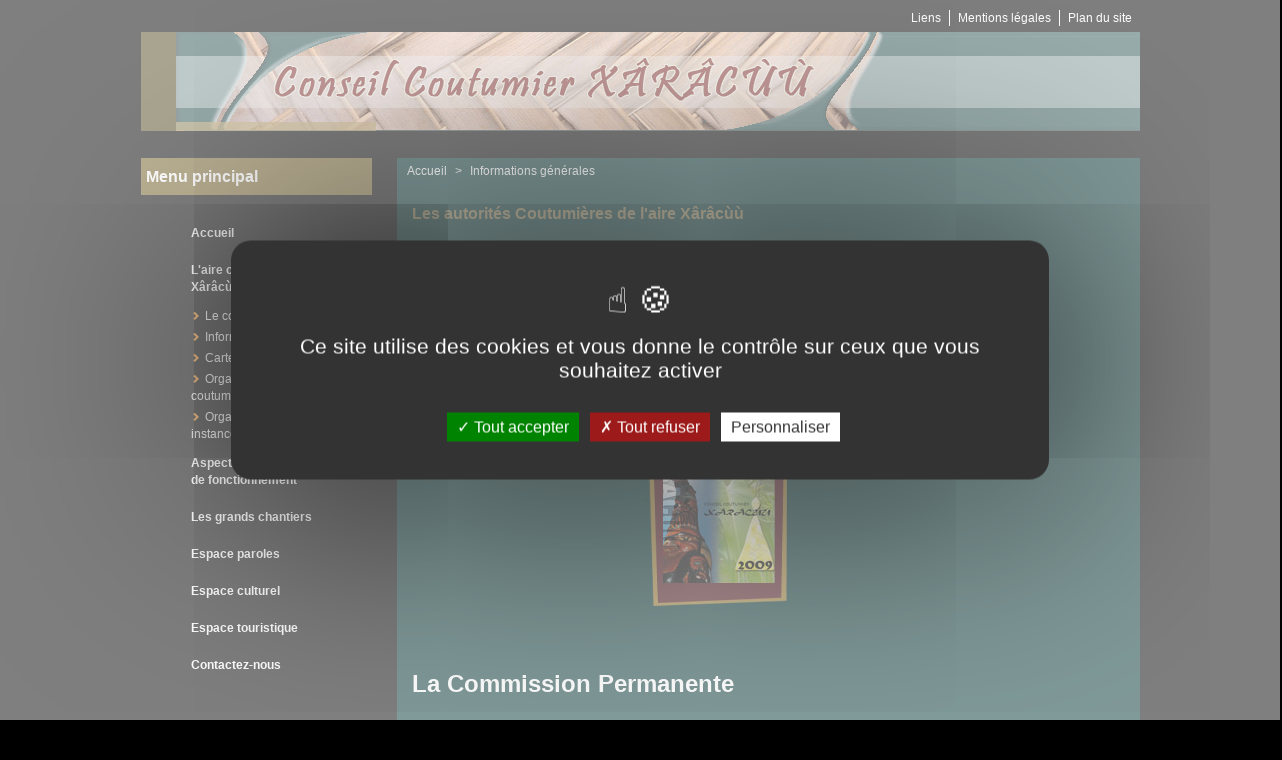

--- FILE ---
content_type: text/html; charset=utf-8
request_url: https://xaracuu.nc/informations-generales
body_size: 5812
content:
<!DOCTYPE html>
<html  lang="fr" dir="ltr" prefix="content: http://purl.org/rss/1.0/modules/content/  dc: http://purl.org/dc/terms/  foaf: http://xmlns.com/foaf/0.1/  og: http://ogp.me/ns#  rdfs: http://www.w3.org/2000/01/rdf-schema#  schema: http://schema.org/  sioc: http://rdfs.org/sioc/ns#  sioct: http://rdfs.org/sioc/types#  skos: http://www.w3.org/2004/02/skos/core#  xsd: http://www.w3.org/2001/XMLSchema# ">
    <head>
        <meta charset="utf-8" />
<style>#backtotop {background: #e5e5e5;border-color: #e5e5e5;color: #01486b;}#backtotop:hover { background: #848484; border-color: #848484; }</style>
<meta name="title" content="Informations générales | xaracuu" />
<meta name="twitter:card" content="summary" />
<meta property="og:site_name" content="xaracuu" />
<meta name="robots" content="index, follow" />
<meta http-equiv="content-language" content="fr" />
<meta name="twitter:title" content="Informations générales" />
<meta name="twitter:site" content="@Georep_NC" />
<meta property="og:type" content="Page" />
<meta property="og:url" content="/informations-generales" />
<meta property="og:title" content="Informations générales" />
<meta name="rights" content="Gouvernement de Nouvelle-Calédonie" />
<meta name="twitter:url" content="/informations-generales" />
<meta property="og:updated_time" content="2017-10-24T10:57:22+11:00" />
<meta property="article:published_time" content="2017-10-24T10:57:22+11:00" />
<meta property="article:modified_time" content="2017-10-24T10:57:22+11:00" />
<meta name="Generator" content="Drupal 8 (https://www.drupal.org)" />
<meta name="MobileOptimized" content="width" />
<meta name="HandheldFriendly" content="true" />
<meta name="viewport" content="width=device-width, initial-scale=1.0" />
<link rel="shortcut icon" href="sites/files_static/favicon.ico" type="image/vnd.microsoft.icon" />
<link rel="alternate" hreflang="fr" href="node/4.html" />
<link rel="canonical" href="node/4.html" />
<link rel="shortlink" href="node/4.html" />
<link rel="revision" href="node/4.html" />

        <title>Informations générales | xaracuu</title>
        <link rel="stylesheet" media="all" href="sites/files_static/css/css_8DBa5r-TF3ntHfBD-ebotMblof8U4dWu3b8mlS5DBdk.css" />
<link rel="stylesheet" media="all" href="sites/files_static/css/css_TxxYxbjifdt0SatnCV3pPxaqtJ58uGtTIDWTysva_-Y.css" />

        
<!--[if lte IE 8]>
<script src="/sites/files_static/js/js_VtafjXmRvoUgAzqzYTA3Wrjkx9wcWhjP0G4ZnnqRamA.js"></script>
<![endif]-->

  </head>


    <body>
        <div id="all-page">
            <div id="wrapper"></div>
            <div id="skip-link">
                <a href="node/4.html#main-content" class="visually-hidden focusable skip-link">Aller au contenu principal</a>
            </div>
            
              <div class="dialog-off-canvas-main-canvas" data-off-canvas-main-canvas>
    
  <div role="main" class="main-container container js-quickedit-main-content">
                            <div class="row">
                <div class="col-sm-12" role="heading">
                      <div class="region region-header">
    <nav role="navigation" aria-labelledby="block-menutop-menu" id="block-menutop">
            
  <h2 class="visually-hidden" id="block-menutop-menu">Menu top</h2>
  

        
    
            <ul class="menu nav">
                            
                <li>
                    <a href="node/2.html" data-drupal-link-system-path="node/2">Liens</a>

                                    </li>
                            
                <li>
                    <a href="node/24.html" data-drupal-link-system-path="node/24">Mentions légales</a>

                                    </li>
                            
                <li>
                    <a href="sitemap.html" data-drupal-link-system-path="sitemap">Plan du site</a>

                                    </li>
                            

                    </ul>
    


  </nav>
<section id="block-bandeau" class="block block-block-content block-block-content608bddb8-b5ae-4d5e-a341-b4708b6d60cb clearfix">
    
        

            


                        <div class="field field--name-body field--type-text-with-summary field--label-hidden field--item"><img alt="Bandeau Xaracuu" data-entity-type="file" data-entity-uuid="25a3c0e3-c2da-4190-a6ff-d8ea942a5d18" src="sites/files_static/wysiwyg-images/xaracuu.png" class="align-center" /><p> </p>
</div>
            
    </section>

<section id="block-xaracuu-mobile-menu" class="block block-gnc-menu-mobile block-gnc-menu-mobile-block clearfix">
    
        

            <div class="gouv_mobile_menu">
    
            <ul class="menu nav">
                    
            
            <li>
                                                    
                <a href="accueil.html" data-drupal-link-system-path="node/1">                    <span class="menu-one-line">
                        <span class="menu-title-top">Accueil</span>
                    </span>
                    </a>

                            </li>
                    
            
            <li class="expanded dropdown menu-parent active">
                                                    
                <a href="node/3.html" data-drupal-link-system-path="node/3">                    <span class="menu-one-line">
                        <span class="menu-title-top">L&#039;aire coutumière de Xârâcùù</span>
                    </span>
                    </a>

                                        
            <ul class="menu nav">
                    
            
            <li>
                                                    
                <a href="node/3.html" data-drupal-link-system-path="node/3">                    <span class="menu-one-line">
                        <span class="menu-title-top">Le conseil coutumier</span>
                    </span>
                    </a>

                            </li>
                    
            
            <li class="active">
                                                    
                <a href="node/4.html" data-drupal-link-system-path="node/4" class="is-active">                    <span class="menu-one-line">
                        <span class="menu-title-top">Informations générales</span>
                    </span>
                    </a>

                            </li>
                    
            
            <li>
                                                    
                <a href="node/5.html" data-drupal-link-system-path="node/5">                    <span class="menu-one-line">
                        <span class="menu-title-top">Carte interactive</span>
                    </span>
                    </a>

                            </li>
                    
            
            <li>
                                                    
                <a href="node/6.html" data-drupal-link-system-path="node/6">                    <span class="menu-one-line">
                        <span class="menu-title-top">Organigramme du conseil coutumier</span>
                    </span>
                    </a>

                            </li>
                    
            
            <li>
                                                    
                <a href="node/7.html" data-drupal-link-system-path="node/7">                    <span class="menu-one-line">
                        <span class="menu-title-top">Organigramme des instances coutumières</span>
                    </span>
                    </a>

                            </li>
                </ul>
    
                            </li>
                    
            
            <li class="expanded dropdown menu-parent">
                                                    
                <a href="node/8.html" data-drupal-link-system-path="node/8">                    <span class="menu-one-line">
                        <span class="menu-title-top">Aspects réglementaires et de fonctionnement</span>
                    </span>
                    </a>

                                        
            <ul class="menu nav">
                    
            
            <li>
                                                    
                <a href="node/8.html" data-drupal-link-system-path="node/8">                    <span class="menu-one-line">
                        <span class="menu-title-top">Documents à télécharger</span>
                    </span>
                    </a>

                            </li>
                </ul>
    
                            </li>
                    
            
            <li class="expanded dropdown menu-parent">
                                                    
                <a href="node/9.html" data-drupal-link-system-path="node/9">                    <span class="menu-one-line">
                        <span class="menu-title-top">Les grands chantiers</span>
                    </span>
                    </a>

                                        
            <ul class="menu nav">
                    
            
            <li>
                                                    
                <a href="node/9.html" data-drupal-link-system-path="node/9">                    <span class="menu-one-line">
                        <span class="menu-title-top">Les chantiers</span>
                    </span>
                    </a>

                            </li>
                    
            
            <li>
                                                    
                <a href="travaux-sur-la-langue.html" data-drupal-link-system-path="node/10">                    <span class="menu-one-line">
                        <span class="menu-title-top">Travaux sur la langue</span>
                    </span>
                    </a>

                            </li>
                </ul>
    
                            </li>
                    
            
            <li class="expanded dropdown menu-parent">
                                                    
                <a href="node/11.html" data-drupal-link-system-path="node/11">                    <span class="menu-one-line">
                        <span class="menu-title-top">Espace paroles</span>
                    </span>
                    </a>

                                        
            <ul class="menu nav">
                    
            
            <li>
                                                    
                <a href="node/11.html" data-drupal-link-system-path="node/11">                    <span class="menu-one-line">
                        <span class="menu-title-top">Communiqués du Conseil Coutumier</span>
                    </span>
                    </a>

                            </li>
                </ul>
    
                            </li>
                    
            
            <li class="expanded dropdown menu-parent">
                                                    
                <a href="node/12.html" data-drupal-link-system-path="node/12">                    <span class="menu-one-line">
                        <span class="menu-title-top">Espace culturel</span>
                    </span>
                    </a>

                                        
            <ul class="menu nav">
                    
            
            <li>
                                                    
                <a href="node/12.html" data-drupal-link-system-path="node/12">                    <span class="menu-one-line">
                        <span class="menu-title-top">Artistes et Associations</span>
                    </span>
                    </a>

                            </li>
                    
            
            <li>
                                                    
                <a href="node/13.html" data-drupal-link-system-path="node/13">                    <span class="menu-one-line">
                        <span class="menu-title-top">Calendrier</span>
                    </span>
                    </a>

                            </li>
                    
            
            <li>
                                                    
                <a href="node/14.html" data-drupal-link-system-path="node/14">                    <span class="menu-one-line">
                        <span class="menu-title-top">Art culinaire</span>
                    </span>
                    </a>

                            </li>
                    
            
            <li>
                                                    
                <a href="node/15.html" data-drupal-link-system-path="node/15">                    <span class="menu-one-line">
                        <span class="menu-title-top">Artisanat</span>
                    </span>
                    </a>

                            </li>
                </ul>
    
                            </li>
                    
            
            <li class="expanded dropdown menu-parent">
                                                    
                <a href="node/16.html" data-drupal-link-system-path="node/16">                    <span class="menu-one-line">
                        <span class="menu-title-top">Espace touristique</span>
                    </span>
                    </a>

                                        
            <ul class="menu nav">
                    
            
            <li>
                                                    
                <a href="node/16.html" data-drupal-link-system-path="node/16">                    <span class="menu-one-line">
                        <span class="menu-title-top">Présentation</span>
                    </span>
                    </a>

                            </li>
                    
            
            <li>
                                                    
                <a href="node/17.html" data-drupal-link-system-path="node/17">                    <span class="menu-one-line">
                        <span class="menu-title-top">Boulouparis</span>
                    </span>
                    </a>

                            </li>
                    
            
            <li>
                                                    
                <a href="node/18.html" data-drupal-link-system-path="node/18">                    <span class="menu-one-line">
                        <span class="menu-title-top">Canala</span>
                    </span>
                    </a>

                            </li>
                    
            
            <li>
                                                    
                <a href="node/19.html" data-drupal-link-system-path="node/19">                    <span class="menu-one-line">
                        <span class="menu-title-top">Farino</span>
                    </span>
                    </a>

                            </li>
                    
            
            <li>
                                                    
                <a href="node/20.html" data-drupal-link-system-path="node/20">                    <span class="menu-one-line">
                        <span class="menu-title-top">Kouaoua</span>
                    </span>
                    </a>

                            </li>
                    
            
            <li>
                                                    
                <a href="node/21.html" data-drupal-link-system-path="node/21">                    <span class="menu-one-line">
                        <span class="menu-title-top">La Foa</span>
                    </span>
                    </a>

                            </li>
                    
            
            <li>
                                                    
                <a href="node/22.html" data-drupal-link-system-path="node/22">                    <span class="menu-one-line">
                        <span class="menu-title-top">Sarraméa</span>
                    </span>
                    </a>

                            </li>
                    
            
            <li>
                                                    
                <a href="node/23.html" data-drupal-link-system-path="node/23">                    <span class="menu-one-line">
                        <span class="menu-title-top">Thio</span>
                    </span>
                    </a>

                            </li>
                </ul>
    
                            </li>
                    
            
            <li class="expanded dropdown menu-parent">
                                                    
                <a href="form/contact.html" data-drupal-link-system-path="webform/contact">                    <span class="menu-one-line">
                        <span class="menu-title-top">Contactez-nous</span>
                    </span>
                    </a>

                                        
            <ul class="menu nav">
                    
            
            <li>
                                                    
                <a href="form/contact.html" data-drupal-link-system-path="webform/contact">                    <span class="menu-one-line">
                        <span class="menu-title-top">Fiche de contact</span>
                    </span>
                    </a>

                            </li>
                </ul>
    
                            </li>
                </ul>
    

</div>
    </section>

<div data-drupal-messages-fallback class="hidden"></div>

  </div>

                </div>
            </div>
            
    <div class="row">
                            <aside class="col-sm-3 main-container-menu-left" role="complementary">
                  <div class="region region-menuleft">
    <nav role="navigation" aria-labelledby="block-xaracuu-main-menu-first-level-menu" id="block-xaracuu-main-menu-first-level">
      
  <h2 id="block-xaracuu-main-menu-first-level-menu">Menu principal</h2>
  

        
    
            <ul class="menu nav">
                            
                <li>
                    <a href="accueil.html" data-drupal-link-system-path="node/1">Accueil</a>

                                    </li>
                            
                <li class="expanded active">
                    <a href="node/3.html" data-drupal-link-system-path="node/3">L&#039;aire coutumière de Xârâcùù</a>

                                                
            <ul class="menu nav">
                            
                <li>
                    <a href="node/3.html" data-drupal-link-system-path="node/3">Le conseil coutumier</a>

                                    </li>
                            
                <li class="active">
                    <a href="node/4.html" data-drupal-link-system-path="node/4" class="is-active">Informations générales</a>

                                    </li>
                            
                <li>
                    <a href="node/5.html" data-drupal-link-system-path="node/5">Carte interactive</a>

                                    </li>
                            
                <li>
                    <a href="node/6.html" data-drupal-link-system-path="node/6">Organigramme du conseil coutumier</a>

                                    </li>
                            
                <li>
                    <a href="node/7.html" data-drupal-link-system-path="node/7">Organigramme des instances coutumières</a>

                                    </li>
                    </ul>
    
                                    </li>
                            
                <li class="expanded">
                    <a href="node/8.html" data-drupal-link-system-path="node/8">Aspects réglementaires et de fonctionnement</a>

                                                
            <ul class="menu nav">
                            
                <li>
                    <a href="node/8.html" data-drupal-link-system-path="node/8">Documents à télécharger</a>

                                    </li>
                    </ul>
    
                                    </li>
                            
                <li class="expanded">
                    <a href="node/9.html" data-drupal-link-system-path="node/9">Les grands chantiers</a>

                                                
            <ul class="menu nav">
                            
                <li>
                    <a href="node/9.html" data-drupal-link-system-path="node/9">Les chantiers</a>

                                    </li>
                            
                <li>
                    <a href="travaux-sur-la-langue.html" data-drupal-link-system-path="node/10">Travaux sur la langue</a>

                                    </li>
                    </ul>
    
                                    </li>
                            
                <li class="expanded">
                    <a href="node/11.html" data-drupal-link-system-path="node/11">Espace paroles</a>

                                                
            <ul class="menu nav">
                            
                <li>
                    <a href="node/11.html" data-drupal-link-system-path="node/11">Communiqués du Conseil Coutumier</a>

                                    </li>
                    </ul>
    
                                    </li>
                            
                <li class="expanded">
                    <a href="node/12.html" data-drupal-link-system-path="node/12">Espace culturel</a>

                                                
            <ul class="menu nav">
                            
                <li>
                    <a href="node/12.html" data-drupal-link-system-path="node/12">Artistes et Associations</a>

                                    </li>
                            
                <li>
                    <a href="node/13.html" data-drupal-link-system-path="node/13">Calendrier</a>

                                    </li>
                            
                <li>
                    <a href="node/14.html" data-drupal-link-system-path="node/14">Art culinaire</a>

                                    </li>
                            
                <li>
                    <a href="node/15.html" data-drupal-link-system-path="node/15">Artisanat</a>

                                    </li>
                    </ul>
    
                                    </li>
                            
                <li class="expanded">
                    <a href="node/16.html" data-drupal-link-system-path="node/16">Espace touristique</a>

                                                
            <ul class="menu nav">
                            
                <li>
                    <a href="node/16.html" data-drupal-link-system-path="node/16">Présentation</a>

                                    </li>
                            
                <li>
                    <a href="node/17.html" data-drupal-link-system-path="node/17">Boulouparis</a>

                                    </li>
                            
                <li>
                    <a href="node/18.html" data-drupal-link-system-path="node/18">Canala</a>

                                    </li>
                            
                <li>
                    <a href="node/19.html" data-drupal-link-system-path="node/19">Farino</a>

                                    </li>
                            
                <li>
                    <a href="node/20.html" data-drupal-link-system-path="node/20">Kouaoua</a>

                                    </li>
                            
                <li>
                    <a href="node/21.html" data-drupal-link-system-path="node/21">La Foa</a>

                                    </li>
                            
                <li>
                    <a href="node/22.html" data-drupal-link-system-path="node/22">Sarraméa</a>

                                    </li>
                            
                <li>
                    <a href="node/23.html" data-drupal-link-system-path="node/23">Thio</a>

                                    </li>
                    </ul>
    
                                    </li>
                            
                <li class="expanded">
                    <a href="form/contact.html" data-drupal-link-system-path="webform/contact">Contactez-nous</a>

                                                
            <ul class="menu nav">
                            
                <li>
                    <a href="form/contact.html" data-drupal-link-system-path="webform/contact">Fiche de contact</a>

                                    </li>
                    </ul>
    
                                    </li>
                    </ul>
    


  </nav>

  </div>

            </aside>
        
                <section class="main-container-content col-sm-9">
            <div class="section-inner clearfix">
                                
                                
                                
                                
                                                    <a id="main-content"></a>
                      <div class="region region-content">
        <ol class="breadcrumb">
          <li >
                  <a href="accueil.html">Accueil</a>
              </li>
          <li >
                  Informations générales
              </li>
      </ol>

  <article role="article" about="/informations-generales" class="page full clearfix">
  
  <div class="content">
    


                        <div class="field field--name-field-contenu field--type-text-long field--label-hidden field--item"><h2>Les autorités Coutumières de l'aire Xârâcùù</h2>

<p> </p>

<p>Arrêté lors de son Assembléee Générale à la Grande Chefferie de Borendy, commune de Thio, le 30 juillet 2005.</p>

<p>Le bureau</p>

<ul><li>Président : FISITA NEE Marc</li>
	<li>1er Vice-Président : CHAGUY Michel</li>
	<li>2ème Vice-Président : KAWA Cyprien</li>
	<li>3ème Vice-Président : PITA Charles</li>
	<li>4ème Vice-Président : MOINDOU Pierre</li>
</ul><img alt="agenda" data-entity-type="file" data-entity-uuid="e0353c23-3d14-4078-ac3e-ed3081bd0a82" src="sites/files_static/wysiwyg-images/agenda.jpg" class="align-center" /><p> </p>

<h3> </h3>

<h3><strong>La Commission Permanente</strong></h3>

<p> </p>

<ul><li><u>District de Boulouparis : </u><br />
	BOA Eddy - POIROI Henry</li>
	<li>District de La Foa/Sarraméa :<br />
	HANOU Arnorld - NEMOUARE Jean-Claude</li>
	<li>District de Borendy :<br />
	CHOKOUE Antonin - NEKARE Joseph</li>
	<li>District de Thio :<br />
	NONMOIRA Pascal - TONHOUERI Raymond</li>
	<li>District de Canala :<br />
	ONIARY Norbert - POACOUDOU Félix</li>
	<li>District de Kouaoua :<br />
	HOMBOE Albert - PONGA Amossa</li>
</ul><p> </p>

<p>Les deux Sénateurs</p>

<ul><li>Sénateur côte Est : M'BOUERI Jean-Guy</li>
	<li>Sénateur côte Ouest : KAWA Bergé</li>
</ul><p> </p>

<p><em>NB : Les Grands Chefs, les Chefs, Présidents des Conseils des Anciens et Présidents des Conseils des Districts de l'Aire de Xârâcùù sont membres d'office.</em></p>
<img alt="info" data-entity-type="file" data-entity-uuid="58d1849f-4253-482a-9392-5dfbc7351e59" src="sites/files_static/wysiwyg-images/info001.gif" class="align-center" /><p> </p>

<p> </p>

<h2>Liste des communes et tribus de l'aire Xârâcùù</h2>

<p> </p>

<p>Commune de BOULOUPARIS</p>

<ul><li>Tribu de Kouerga</li>
	<li>Tribu de Nassirah/Ouitchambo</li>
	<li>Tribu de Ouinané</li>
</ul><p> </p>

<p>Commune de CANALA</p>

<ul><li>Tribu de Emma</li>
	<li>Tribu de Gélima</li>
	<li>Tribu de Kuiné</li>
	<li>Tribu de Méhoué</li>
	<li>Tribu de Mérènémè</li>
	<li>Tribu de nakety-Mission</li>
	<li>Tribu de Nanon-Kénérou</li>
	<li>Tribu de Nonhoué-Boakaine</li>
	<li>Tribu de Ouassé</li>
	<li>Tribu de Tenda-Koumendi</li>
</ul><p> </p>

<p>Commune de KOUAOUA</p>

<ul><li>Tribu de Amon-Kasiori</li>
	<li>Tribu de Ceynon</li>
	<li>Tribu de Koh</li>
	<li>Tribu de Konoyes-Sahoué</li>
	<li>Tribu de Méa-Mébara faja</li>
	<li>Tribu de Méchin</li>
	<li>Tribu de Ouérou-Pimet</li>
</ul><p> </p>

<p>Commune de LA FOA</p>

<ul><li>Tribu de Coindé</li>
	<li>Tribu de Kouma-Pocquereux</li>
	<li>Tribu de Oui-Poin</li>
	<li>Tribu de Ouatom</li>
</ul><p> </p>

<p>Commune de THIO (Borendy)</p>

<ul><li>Tribu de Petit-Borendy</li>
	<li>Tribu de Grand-Borendy</li>
	<li>Tribu de Saint Jean-Baptiste</li>
	<li>Tribu de Saint Joseph Commune de THIO</li>
	<li>Tribu de Kouaré</li>
	<li>Tribu de Ouroué</li>
	<li>Tribu de St Michel</li>
	<li>Tribu de St Paul</li>
	<li>Tribu de St Pierre</li>
	<li>Tribu de St Philippo 2</li>
</ul></div>
            
  </div>

</article>


<div role="article" about="/informations-generales" class="page full clearfix" id="node-article-4">
  &nbsp;
</div>

  </div>

                            </div>
        </section>

                    </div>
  </div>




          <footer class="footer footer-main" role="contentinfo">
          <div class="inner">
              <div class="container">
                  
              </div>
          </div>
      </footer>
    
            <footer class="footer footer-copyright">
            <div class="inner">
                <div class="container">
                      <div class="region region-copyright">
    <section id="block-copyrightxaracuu" class="block block-block-content block-block-contentf3991db8-257d-454f-8b19-667bdd8c0a66 clearfix">
    
        

            


                        <div class="field field--name-body field--type-text-with-summary field--label-hidden field--item"><p>© Copyright 2006 - Conseil coutumier Xârâcùù</p>
</div>
            
    </section>


  </div>

                </div>
            </div>
        </footer>
    

  </div>

            
        </div>

        <script type="application/json" data-drupal-selector="drupal-settings-json">{"path":{"baseUrl":"\/","scriptPath":null,"pathPrefix":"","currentPath":"node\/4","currentPathIsAdmin":false,"isFront":false,"currentLanguage":"fr"},"pluralDelimiter":"\u0003","suppressDeprecationErrors":true,"jquery":{"ui":{"datepicker":{"isRTL":false,"firstDay":1}}},"back_to_top":{"back_to_top_button_trigger":"100","back_to_top_prevent_on_mobile":1,"back_to_top_prevent_in_admin":1,"back_to_top_button_type":"text","back_to_top_button_text":""},"tacjs":{"dialog":{"privacyUrl":"","hashtag":"#tarteaucitron","cookieName":"tarteaucitron","orientation":"middle","bodyPosition":"bottom","showAlertSmall":false,"cookieslist":false,"showIcon":true,"iconPosition":"BottomRight","adblocker":false,"DenyAllCta":true,"AcceptAllCta":true,"highPrivacy":true,"handleBrowserDNTRequest":false,"removeCredit":true,"moreInfoLink":true,"useExternalCss":true,"useExternalJs":true,"cookieDomain":"","readmoreLink":"","mandatory":true,"closePopup":false},"services":{"ferank":false,"activecampaign":false,"adform":false,"adsense":false,"adsensesearchform":false,"adsensesearchresult":false,"aduptech_ads":false,"aduptech_conversion":false,"aduptech_retargeting":false,"amazon":false,"bingads":false,"clicmanager":false,"criteo":false,"datingaffiliation":false,"datingaffiliationpopup":false,"ferankpub":false,"googleadwordsconversion":false,"googleadwordsremarketing":false,"googlepartners":false,"linkedininsighttag":false,"prelinker":false,"pubdirecte":false,"shareasale":false,"twenga":false,"twitteruwt":false,"vshop":false,"adobeanalytics":false,"alexa":false,"amplitude":false,"analytics":true,"atinternet":false,"clarity":false,"clicky":false,"compteur":false,"crazyegg":false,"etracker":false,"gajs":false,"getplus":false,"getquanty":false,"gtag":false,"hotjar":false,"hubspot":false,"kameleoon":false,"koban":false,"matomo":false,"matomohightrack":false,"mautic":false,"metrica":false,"microsoftcampaignanalytics":false,"multiplegtag":false,"simpleanalytics":false,"statcounter":false,"verizondottag":false,"visualrevenue":false,"webmecanik":false,"woopra":false,"wysistat":false,"xiti":false,"abtasty":false,"contentsquare":false,"googlefonts":false,"googlemaps":false,"googlemapssearch":false,"googletagmanager":false,"jsapi":false,"onesignal":false,"recaptcha":false,"stonly":false,"tagcommander":false,"timelinejs":false,"twitterwidgetsapi":false,"typekit":false,"disqus":false,"facebookcomment":false,"faciliti":false,"serviceperso":false,"addthis":false,"addtoanyfeed":false,"addtoanyshare":false,"ekomi":false,"facebook":false,"facebooklikebox":false,"facebookpixel":false,"gplus":false,"gplusbadge":false,"linkedin":false,"pinterest":false,"shareaholic":false,"sharethis":false,"twitter":false,"twitterembed":false,"twittertimeline":false,"purechat":false,"tawkto":false,"userlike":false,"uservoice":false,"zopim":false,"artetv":false,"calameo":false,"dailymotion":false,"issuu":false,"prezi":false,"slideshare":false,"soundcloud":false,"vimeo":false,"youtube":false,"youtubeapi":false},"user":{"analyticsUa":"UA-9038606-36"},"texts":null,"expire":365},"bootstrap":{"forms_has_error_value_toggle":1,"modal_animation":1,"modal_backdrop":"true","modal_focus_input":1,"modal_keyboard":1,"modal_select_text":1,"modal_show":1,"modal_size":"","popover_enabled":1,"popover_animation":1,"popover_auto_close":1,"popover_container":"body","popover_content":"","popover_delay":"0","popover_html":0,"popover_placement":"right","popover_selector":"","popover_title":"","popover_trigger":"click","tooltip_enabled":1,"tooltip_animation":1,"tooltip_container":"body","tooltip_delay":"0","tooltip_html":0,"tooltip_placement":"auto left","tooltip_selector":"","tooltip_trigger":"hover"},"user":{"uid":0,"permissionsHash":"dd290174845ab59a9f688d2f965999e0a933ae4d1699789e9cd96da699b84b54"}}</script>
<script src="sites/files_static/js/js_SxTkxM_xufcbl6-ROFDNBGQcIJpucWF1KhZWQSpZDsQ.js"></script>

    </body>
</html>


--- FILE ---
content_type: text/css; charset=utf-8
request_url: https://xaracuu.nc/sites/files_static/css/css_TxxYxbjifdt0SatnCV3pPxaqtJ58uGtTIDWTysva_-Y.css
body_size: 67090
content:
@import url("https://fonts.googleapis.com/css?family=Advent+Pro:200,300,400,500,600,700|Roboto:400,700");@import url("https://fonts.googleapis.com/css?family=Advent+Pro:200,300,400,500,600,700|Roboto:400,700");.video-js .vjs-big-play-button:before,.video-js .vjs-control:before,.video-js .vjs-modal-dialog,.vjs-modal-dialog .vjs-modal-dialog-content{position:absolute;top:0;left:0;width:100%;height:100%;}.video-js .vjs-big-play-button:before,.video-js .vjs-control:before{text-align:center;}@font-face{font-family:VideoJS;src:url(../../../../libraries/videojs/dist/font/VideoJS.eot) format("eot");}@font-face{font-family:VideoJS;src:url([data-uri]) format("woff"),url([data-uri]) format("truetype");font-weight:normal;font-style:normal;}.vjs-icon-play,.video-js .vjs-big-play-button,.video-js .vjs-play-control{font-family:VideoJS;font-weight:normal;font-style:normal;}.vjs-icon-play:before,.video-js .vjs-big-play-button:before,.video-js .vjs-play-control:before{content:"\f101";}.vjs-icon-play-circle{font-family:VideoJS;font-weight:normal;font-style:normal;}.vjs-icon-play-circle:before{content:"\f102";}.vjs-icon-pause,.video-js .vjs-play-control.vjs-playing{font-family:VideoJS;font-weight:normal;font-style:normal;}.vjs-icon-pause:before,.video-js .vjs-play-control.vjs-playing:before{content:"\f103";}.vjs-icon-volume-mute,.video-js .vjs-mute-control.vjs-vol-0,.video-js .vjs-volume-menu-button.vjs-vol-0{font-family:VideoJS;font-weight:normal;font-style:normal;}.vjs-icon-volume-mute:before,.video-js .vjs-mute-control.vjs-vol-0:before,.video-js .vjs-volume-menu-button.vjs-vol-0:before{content:"\f104";}.vjs-icon-volume-low,.video-js .vjs-mute-control.vjs-vol-1,.video-js .vjs-volume-menu-button.vjs-vol-1{font-family:VideoJS;font-weight:normal;font-style:normal;}.vjs-icon-volume-low:before,.video-js .vjs-mute-control.vjs-vol-1:before,.video-js .vjs-volume-menu-button.vjs-vol-1:before{content:"\f105";}.vjs-icon-volume-mid,.video-js .vjs-mute-control.vjs-vol-2,.video-js .vjs-volume-menu-button.vjs-vol-2{font-family:VideoJS;font-weight:normal;font-style:normal;}.vjs-icon-volume-mid:before,.video-js .vjs-mute-control.vjs-vol-2:before,.video-js .vjs-volume-menu-button.vjs-vol-2:before{content:"\f106";}.vjs-icon-volume-high,.video-js .vjs-mute-control,.video-js .vjs-volume-menu-button{font-family:VideoJS;font-weight:normal;font-style:normal;}.vjs-icon-volume-high:before,.video-js .vjs-mute-control:before,.video-js .vjs-volume-menu-button:before{content:"\f107";}.vjs-icon-fullscreen-enter,.video-js .vjs-fullscreen-control{font-family:VideoJS;font-weight:normal;font-style:normal;}.vjs-icon-fullscreen-enter:before,.video-js .vjs-fullscreen-control:before{content:"\f108";}.vjs-icon-fullscreen-exit,.video-js.vjs-fullscreen .vjs-fullscreen-control{font-family:VideoJS;font-weight:normal;font-style:normal;}.vjs-icon-fullscreen-exit:before,.video-js.vjs-fullscreen .vjs-fullscreen-control:before{content:"\f109";}.vjs-icon-square{font-family:VideoJS;font-weight:normal;font-style:normal;}.vjs-icon-square:before{content:"\f10a";}.vjs-icon-spinner{font-family:VideoJS;font-weight:normal;font-style:normal;}.vjs-icon-spinner:before{content:"\f10b";}.vjs-icon-subtitles,.video-js .vjs-subtitles-button{font-family:VideoJS;font-weight:normal;font-style:normal;}.vjs-icon-subtitles:before,.video-js .vjs-subtitles-button:before{content:"\f10c";}.vjs-icon-captions,.video-js .vjs-captions-button{font-family:VideoJS;font-weight:normal;font-style:normal;}.vjs-icon-captions:before,.video-js .vjs-captions-button:before{content:"\f10d";}.vjs-icon-chapters,.video-js .vjs-chapters-button{font-family:VideoJS;font-weight:normal;font-style:normal;}.vjs-icon-chapters:before,.video-js .vjs-chapters-button:before{content:"\f10e";}.vjs-icon-share{font-family:VideoJS;font-weight:normal;font-style:normal;}.vjs-icon-share:before{content:"\f10f";}.vjs-icon-cog{font-family:VideoJS;font-weight:normal;font-style:normal;}.vjs-icon-cog:before{content:"\f110";}.vjs-icon-circle,.video-js .vjs-mouse-display,.video-js .vjs-play-progress,.video-js .vjs-volume-level{font-family:VideoJS;font-weight:normal;font-style:normal;}.vjs-icon-circle:before,.video-js .vjs-mouse-display:before,.video-js .vjs-play-progress:before,.video-js .vjs-volume-level:before{content:"\f111";}.vjs-icon-circle-outline{font-family:VideoJS;font-weight:normal;font-style:normal;}.vjs-icon-circle-outline:before{content:"\f112";}.vjs-icon-circle-inner-circle{font-family:VideoJS;font-weight:normal;font-style:normal;}.vjs-icon-circle-inner-circle:before{content:"\f113";}.vjs-icon-hd{font-family:VideoJS;font-weight:normal;font-style:normal;}.vjs-icon-hd:before{content:"\f114";}.vjs-icon-cancel,.video-js .vjs-control.vjs-close-button{font-family:VideoJS;font-weight:normal;font-style:normal;}.vjs-icon-cancel:before,.video-js .vjs-control.vjs-close-button:before{content:"\f115";}.vjs-icon-replay{font-family:VideoJS;font-weight:normal;font-style:normal;}.vjs-icon-replay:before{content:"\f116";}.vjs-icon-facebook{font-family:VideoJS;font-weight:normal;font-style:normal;}.vjs-icon-facebook:before{content:"\f117";}.vjs-icon-gplus{font-family:VideoJS;font-weight:normal;font-style:normal;}.vjs-icon-gplus:before{content:"\f118";}.vjs-icon-linkedin{font-family:VideoJS;font-weight:normal;font-style:normal;}.vjs-icon-linkedin:before{content:"\f119";}.vjs-icon-twitter{font-family:VideoJS;font-weight:normal;font-style:normal;}.vjs-icon-twitter:before{content:"\f11a";}.vjs-icon-tumblr{font-family:VideoJS;font-weight:normal;font-style:normal;}.vjs-icon-tumblr:before{content:"\f11b";}.vjs-icon-pinterest{font-family:VideoJS;font-weight:normal;font-style:normal;}.vjs-icon-pinterest:before{content:"\f11c";}.vjs-icon-audio-description,.video-js .vjs-descriptions-button{font-family:VideoJS;font-weight:normal;font-style:normal;}.vjs-icon-audio-description:before,.video-js .vjs-descriptions-button:before{content:"\f11d";}.vjs-icon-audio,.video-js .vjs-audio-button{font-family:VideoJS;font-weight:normal;font-style:normal;}.vjs-icon-audio:before,.video-js .vjs-audio-button:before{content:"\f11e";}.video-js{display:block;vertical-align:top;box-sizing:border-box;color:#fff;background-color:#000;position:relative;padding:0;font-size:10px;line-height:1;font-weight:normal;font-style:normal;font-family:Arial,Helvetica,sans-serif;}.video-js:-moz-full-screen{position:absolute;}.video-js:-webkit-full-screen{width:100% !important;height:100% !important;}.video-js *,.video-js *:before,.video-js *:after{box-sizing:inherit;}.video-js ul{font-family:inherit;font-size:inherit;line-height:inherit;list-style-position:outside;margin-left:0;margin-right:0;margin-top:0;margin-bottom:0;}.video-js.vjs-fluid,.video-js.vjs-16-9,.video-js.vjs-4-3{width:100%;max-width:100%;height:0;}.video-js.vjs-16-9{padding-top:56.25%;}.video-js.vjs-4-3{padding-top:75%;}.video-js.vjs-fill{width:100%;height:100%;}.video-js .vjs-tech{position:absolute;top:0;left:0;width:100%;height:100%;}body.vjs-full-window{padding:0;margin:0;height:100%;overflow-y:auto;}.vjs-full-window .video-js.vjs-fullscreen{position:fixed;overflow:hidden;z-index:1000;left:0;top:0;bottom:0;right:0;}.video-js.vjs-fullscreen{width:100% !important;height:100% !important;padding-top:0 !important;}.video-js.vjs-fullscreen.vjs-user-inactive{cursor:none;}.vjs-hidden{display:none !important;}.vjs-disabled{opacity:0.5;cursor:default;}.video-js .vjs-offscreen{height:1px;left:-9999px;position:absolute;top:0;width:1px;}.vjs-lock-showing{display:block !important;opacity:1;visibility:visible;}.vjs-no-js{padding:20px;color:#fff;background-color:#000;font-size:18px;font-family:Arial,Helvetica,sans-serif;text-align:center;width:300px;height:150px;margin:0px auto;}.vjs-no-js a,.vjs-no-js a:visited{color:#66A8CC;}.video-js .vjs-big-play-button{font-size:3em;line-height:1.5em;height:1.5em;width:3em;display:block;position:absolute;top:10px;left:10px;padding:0;cursor:pointer;opacity:1;border:0.06666em solid #fff;background-color:#2B333F;background-color:rgba(43,51,63,0.7);-webkit-border-radius:0.3em;-moz-border-radius:0.3em;border-radius:0.3em;-webkit-transition:all 0.4s;-moz-transition:all 0.4s;-o-transition:all 0.4s;transition:all 0.4s;}.vjs-big-play-centered .vjs-big-play-button{top:50%;left:50%;margin-top:-0.75em;margin-left:-1.5em;}.video-js:hover .vjs-big-play-button,.video-js .vjs-big-play-button:focus{outline:0;border-color:#fff;background-color:#73859f;background-color:rgba(115,133,159,0.5);-webkit-transition:all 0s;-moz-transition:all 0s;-o-transition:all 0s;transition:all 0s;}.vjs-controls-disabled .vjs-big-play-button,.vjs-has-started .vjs-big-play-button,.vjs-using-native-controls .vjs-big-play-button,.vjs-error .vjs-big-play-button{display:none;}.vjs-has-started.vjs-paused.vjs-show-big-play-button-on-pause .vjs-big-play-button{display:block;}.video-js button{background:none;border:none;color:inherit;display:inline-block;overflow:visible;font-size:inherit;line-height:inherit;text-transform:none;text-decoration:none;transition:none;-webkit-appearance:none;-moz-appearance:none;appearance:none;}.video-js .vjs-control.vjs-close-button{cursor:pointer;height:3em;position:absolute;right:0;top:0.5em;z-index:2;}.vjs-menu-button{cursor:pointer;}.vjs-menu-button.vjs-disabled{cursor:default;}.vjs-workinghover .vjs-menu-button.vjs-disabled:hover .vjs-menu{display:none;}.vjs-menu .vjs-menu-content{display:block;padding:0;margin:0;overflow:auto;font-family:Arial,Helvetica,sans-serif;}.vjs-scrubbing .vjs-menu-button:hover .vjs-menu{display:none;}.vjs-menu li{list-style:none;margin:0;padding:0.2em 0;line-height:1.4em;font-size:1.2em;text-align:center;text-transform:lowercase;}.vjs-menu li.vjs-menu-item:focus,.vjs-menu li.vjs-menu-item:hover{outline:0;background-color:#73859f;background-color:rgba(115,133,159,0.5);}.vjs-menu li.vjs-selected,.vjs-menu li.vjs-selected:focus,.vjs-menu li.vjs-selected:hover{background-color:#fff;color:#2B333F;}.vjs-menu li.vjs-menu-title{text-align:center;text-transform:uppercase;font-size:1em;line-height:2em;padding:0;margin:0 0 0.3em 0;font-weight:bold;cursor:default;}.vjs-menu-button-popup .vjs-menu{display:none;position:absolute;bottom:0;width:10em;left:-3em;height:0em;margin-bottom:1.5em;border-top-color:rgba(43,51,63,0.7);}.vjs-menu-button-popup .vjs-menu .vjs-menu-content{background-color:#2B333F;background-color:rgba(43,51,63,0.7);position:absolute;width:100%;bottom:1.5em;max-height:15em;}.vjs-workinghover .vjs-menu-button-popup:hover .vjs-menu,.vjs-menu-button-popup .vjs-menu.vjs-lock-showing{display:block;}.video-js .vjs-menu-button-inline{-webkit-transition:all 0.4s;-moz-transition:all 0.4s;-o-transition:all 0.4s;transition:all 0.4s;overflow:hidden;}.video-js .vjs-menu-button-inline:before{width:2.222222222em;}.video-js .vjs-menu-button-inline:hover,.video-js .vjs-menu-button-inline:focus,.video-js .vjs-menu-button-inline.vjs-slider-active,.video-js.vjs-no-flex .vjs-menu-button-inline{width:12em;}.video-js .vjs-menu-button-inline.vjs-slider-active{-webkit-transition:none;-moz-transition:none;-o-transition:none;transition:none;}.vjs-menu-button-inline .vjs-menu{opacity:0;height:100%;width:auto;position:absolute;left:4em;top:0;padding:0;margin:0;-webkit-transition:all 0.4s;-moz-transition:all 0.4s;-o-transition:all 0.4s;transition:all 0.4s;}.vjs-menu-button-inline:hover .vjs-menu,.vjs-menu-button-inline:focus .vjs-menu,.vjs-menu-button-inline.vjs-slider-active .vjs-menu{display:block;opacity:1;}.vjs-no-flex .vjs-menu-button-inline .vjs-menu{display:block;opacity:1;position:relative;width:auto;}.vjs-no-flex .vjs-menu-button-inline:hover .vjs-menu,.vjs-no-flex .vjs-menu-button-inline:focus .vjs-menu,.vjs-no-flex .vjs-menu-button-inline.vjs-slider-active .vjs-menu{width:auto;}.vjs-menu-button-inline .vjs-menu-content{width:auto;height:100%;margin:0;overflow:hidden;}.video-js .vjs-control-bar{display:none;width:100%;position:absolute;bottom:0;left:0;right:0;height:3.0em;background-color:#2B333F;background-color:rgba(43,51,63,0.7);}.vjs-has-started .vjs-control-bar{display:-webkit-box;display:-webkit-flex;display:-ms-flexbox;display:flex;visibility:visible;opacity:1;-webkit-transition:visibility 0.1s,opacity 0.1s;-moz-transition:visibility 0.1s,opacity 0.1s;-o-transition:visibility 0.1s,opacity 0.1s;transition:visibility 0.1s,opacity 0.1s;}.vjs-has-started.vjs-user-inactive.vjs-playing .vjs-control-bar{visibility:visible;opacity:0;-webkit-transition:visibility 1s,opacity 1s;-moz-transition:visibility 1s,opacity 1s;-o-transition:visibility 1s,opacity 1s;transition:visibility 1s,opacity 1s;}.vjs-controls-disabled .vjs-control-bar,.vjs-using-native-controls .vjs-control-bar,.vjs-error .vjs-control-bar{display:none !important;}.vjs-audio.vjs-has-started.vjs-user-inactive.vjs-playing .vjs-control-bar{opacity:1;visibility:visible;}.vjs-has-started.vjs-no-flex .vjs-control-bar{display:table;}.video-js .vjs-control{outline:none;position:relative;text-align:center;margin:0;padding:0;height:100%;width:4em;-webkit-box-flex:none;-moz-box-flex:none;-webkit-flex:none;-ms-flex:none;flex:none;}.video-js .vjs-control:before{font-size:1.8em;line-height:1.67;}.video-js .vjs-control:focus:before,.video-js .vjs-control:hover:before,.video-js .vjs-control:focus{text-shadow:0em 0em 1em white;}.video-js .vjs-control-text{border:0;clip:rect(0 0 0 0);height:1px;margin:-1px;overflow:hidden;padding:0;position:absolute;width:1px;}.vjs-no-flex .vjs-control{display:table-cell;vertical-align:middle;}.video-js .vjs-custom-control-spacer{display:none;}.video-js .vjs-progress-control{-webkit-box-flex:auto;-moz-box-flex:auto;-webkit-flex:auto;-ms-flex:auto;flex:auto;display:-webkit-box;display:-webkit-flex;display:-ms-flexbox;display:flex;-webkit-box-align:center;-webkit-align-items:center;-ms-flex-align:center;align-items:center;min-width:4em;}.vjs-live .vjs-progress-control{display:none;}.video-js .vjs-progress-holder{-webkit-box-flex:auto;-moz-box-flex:auto;-webkit-flex:auto;-ms-flex:auto;flex:auto;-webkit-transition:all 0.2s;-moz-transition:all 0.2s;-o-transition:all 0.2s;transition:all 0.2s;height:0.3em;}.video-js .vjs-progress-control:hover .vjs-progress-holder{font-size:1.666666666666666666em;}.video-js .vjs-progress-control:hover .vjs-time-tooltip,.video-js .vjs-progress-control:hover .vjs-mouse-display:after,.video-js .vjs-progress-control:hover .vjs-play-progress:after{font-family:Arial,Helvetica,sans-serif;visibility:visible;font-size:0.6em;}.video-js .vjs-progress-holder .vjs-play-progress,.video-js .vjs-progress-holder .vjs-load-progress,.video-js .vjs-progress-holder .vjs-tooltip-progress-bar,.video-js .vjs-progress-holder .vjs-load-progress div{position:absolute;display:block;height:100%;margin:0;padding:0;width:0;left:0;top:0;}.video-js .vjs-mouse-display:before{display:none;}.video-js .vjs-play-progress{background-color:#fff;}.video-js .vjs-play-progress:before{position:absolute;top:-0.333333333333333em;right:-0.5em;font-size:0.9em;}.video-js .vjs-time-tooltip,.video-js .vjs-mouse-display:after,.video-js .vjs-play-progress:after{visibility:hidden;pointer-events:none;position:absolute;top:-3.4em;right:-1.9em;font-size:0.9em;color:#000;content:attr(data-current-time);padding:6px 8px 8px 8px;background-color:#fff;background-color:rgba(255,255,255,0.8);-webkit-border-radius:0.3em;-moz-border-radius:0.3em;border-radius:0.3em;}.video-js .vjs-time-tooltip,.video-js .vjs-play-progress:before,.video-js .vjs-play-progress:after{z-index:1;}.video-js .vjs-progress-control .vjs-keep-tooltips-inside:after{display:none;}.video-js .vjs-load-progress{background:#bfc7d3;background:rgba(115,133,159,0.5);}.video-js .vjs-load-progress div{background:white;background:rgba(115,133,159,0.75);}.video-js.vjs-no-flex .vjs-progress-control{width:auto;}.video-js .vjs-time-tooltip{display:inline-block;height:2.4em;position:relative;float:right;right:-1.9em;}.vjs-tooltip-progress-bar{visibility:hidden;}.video-js .vjs-progress-control .vjs-mouse-display{display:none;position:absolute;width:1px;height:100%;background-color:#000;z-index:1;}.vjs-no-flex .vjs-progress-control .vjs-mouse-display{z-index:0;}.video-js .vjs-progress-control:hover .vjs-mouse-display{display:block;}.video-js.vjs-user-inactive .vjs-progress-control .vjs-mouse-display,.video-js.vjs-user-inactive .vjs-progress-control .vjs-mouse-display:after{visibility:hidden;opacity:0;-webkit-transition:visibility 1s,opacity 1s;-moz-transition:visibility 1s,opacity 1s;-o-transition:visibility 1s,opacity 1s;transition:visibility 1s,opacity 1s;}.video-js.vjs-user-inactive.vjs-no-flex .vjs-progress-control .vjs-mouse-display,.video-js.vjs-user-inactive.vjs-no-flex .vjs-progress-control .vjs-mouse-display:after{display:none;}.vjs-mouse-display .vjs-time-tooltip,.video-js .vjs-progress-control .vjs-mouse-display:after{color:#fff;background-color:#000;background-color:rgba(0,0,0,0.8);}.video-js .vjs-slider{outline:0;position:relative;cursor:pointer;padding:0;margin:0 0.45em 0 0.45em;-webkit-user-select:none;-moz-user-select:none;-ms-user-select:none;user-select:none;background-color:#73859f;background-color:rgba(115,133,159,0.5);}.video-js .vjs-slider:focus{text-shadow:0em 0em 1em white;-webkit-box-shadow:0 0 1em #fff;-moz-box-shadow:0 0 1em #fff;box-shadow:0 0 1em #fff;}.video-js .vjs-mute-control,.video-js .vjs-volume-menu-button{cursor:pointer;-webkit-box-flex:none;-moz-box-flex:none;-webkit-flex:none;-ms-flex:none;flex:none;}.video-js .vjs-volume-control{width:5em;-webkit-box-flex:none;-moz-box-flex:none;-webkit-flex:none;-ms-flex:none;flex:none;display:-webkit-box;display:-webkit-flex;display:-ms-flexbox;display:flex;-webkit-box-align:center;-webkit-align-items:center;-ms-flex-align:center;align-items:center;}.video-js .vjs-volume-bar{margin:1.35em 0.45em;}.vjs-volume-bar.vjs-slider-horizontal{width:5em;height:0.3em;}.vjs-volume-bar.vjs-slider-vertical{width:0.3em;height:5em;margin:1.35em auto;}.video-js .vjs-volume-level{position:absolute;bottom:0;left:0;background-color:#fff;}.video-js .vjs-volume-level:before{position:absolute;font-size:0.9em;}.vjs-slider-vertical .vjs-volume-level{width:0.3em;}.vjs-slider-vertical .vjs-volume-level:before{top:-0.5em;left:-0.3em;}.vjs-slider-horizontal .vjs-volume-level{height:0.3em;}.vjs-slider-horizontal .vjs-volume-level:before{top:-0.3em;right:-0.5em;}.vjs-volume-bar.vjs-slider-vertical .vjs-volume-level{height:100%;}.vjs-volume-bar.vjs-slider-horizontal .vjs-volume-level{width:100%;}.vjs-menu-button-popup.vjs-volume-menu-button .vjs-menu{display:block;width:0;height:0;border-top-color:transparent;}.vjs-menu-button-popup.vjs-volume-menu-button-vertical .vjs-menu{left:0.5em;height:8em;}.vjs-menu-button-popup.vjs-volume-menu-button-horizontal .vjs-menu{left:-2em;}.vjs-menu-button-popup.vjs-volume-menu-button .vjs-menu-content{height:0;width:0;overflow-x:hidden;overflow-y:hidden;}.vjs-volume-menu-button-vertical:hover .vjs-menu-content,.vjs-volume-menu-button-vertical:focus .vjs-menu-content,.vjs-volume-menu-button-vertical.vjs-slider-active .vjs-menu-content,.vjs-volume-menu-button-vertical .vjs-lock-showing .vjs-menu-content{height:8em;width:2.9em;}.vjs-volume-menu-button-horizontal:hover .vjs-menu-content,.vjs-volume-menu-button-horizontal:focus .vjs-menu-content,.vjs-volume-menu-button-horizontal .vjs-slider-active .vjs-menu-content,.vjs-volume-menu-button-horizontal .vjs-lock-showing .vjs-menu-content{height:2.9em;width:8em;}.vjs-volume-menu-button.vjs-menu-button-inline .vjs-menu-content{background-color:transparent !important;}.vjs-poster{display:inline-block;vertical-align:middle;background-repeat:no-repeat;background-position:50% 50%;background-size:contain;background-color:#000000;cursor:pointer;margin:0;padding:0;position:absolute;top:0;right:0;bottom:0;left:0;height:100%;}.vjs-poster img{display:block;vertical-align:middle;margin:0 auto;max-height:100%;padding:0;width:100%;}.vjs-has-started .vjs-poster{display:none;}.vjs-audio.vjs-has-started .vjs-poster{display:block;}.vjs-using-native-controls .vjs-poster{display:none;}.video-js .vjs-live-control{display:-webkit-box;display:-webkit-flex;display:-ms-flexbox;display:flex;-webkit-box-align:flex-start;-webkit-align-items:flex-start;-ms-flex-align:flex-start;align-items:flex-start;-webkit-box-flex:auto;-moz-box-flex:auto;-webkit-flex:auto;-ms-flex:auto;flex:auto;font-size:1em;line-height:3em;}.vjs-no-flex .vjs-live-control{display:table-cell;width:auto;text-align:left;}.video-js .vjs-time-control{-webkit-box-flex:none;-moz-box-flex:none;-webkit-flex:none;-ms-flex:none;flex:none;font-size:1em;line-height:3em;min-width:2em;width:auto;padding-left:1em;padding-right:1em;}.vjs-live .vjs-time-control{display:none;}.video-js .vjs-current-time,.vjs-no-flex .vjs-current-time{display:none;}.video-js .vjs-duration,.vjs-no-flex .vjs-duration{display:none;}.vjs-time-divider{display:none;line-height:3em;}.vjs-live .vjs-time-divider{display:none;}.video-js .vjs-play-control{cursor:pointer;-webkit-box-flex:none;-moz-box-flex:none;-webkit-flex:none;-ms-flex:none;flex:none;}.vjs-text-track-display{position:absolute;bottom:3em;left:0;right:0;top:0;pointer-events:none;}.video-js.vjs-user-inactive.vjs-playing .vjs-text-track-display{bottom:1em;}.video-js .vjs-text-track{font-size:1.4em;text-align:center;margin-bottom:0.1em;background-color:#000;background-color:rgba(0,0,0,0.5);}.vjs-subtitles{color:#fff;}.vjs-captions{color:#fc6;}.vjs-tt-cue{display:block;}video::-webkit-media-text-track-display{-moz-transform:translateY(-3em);-ms-transform:translateY(-3em);-o-transform:translateY(-3em);-webkit-transform:translateY(-3em);transform:translateY(-3em);}.video-js.vjs-user-inactive.vjs-playing video::-webkit-media-text-track-display{-moz-transform:translateY(-1.5em);-ms-transform:translateY(-1.5em);-o-transform:translateY(-1.5em);-webkit-transform:translateY(-1.5em);transform:translateY(-1.5em);}.video-js .vjs-fullscreen-control{cursor:pointer;-webkit-box-flex:none;-moz-box-flex:none;-webkit-flex:none;-ms-flex:none;flex:none;}.vjs-playback-rate .vjs-playback-rate-value{font-size:1.5em;line-height:2;position:absolute;top:0;left:0;width:100%;height:100%;text-align:center;}.vjs-playback-rate .vjs-menu{width:4em;left:0em;}.vjs-error .vjs-error-display .vjs-modal-dialog-content{font-size:1.4em;text-align:center;}.vjs-error .vjs-error-display:before{color:#fff;content:'X';font-family:Arial,Helvetica,sans-serif;font-size:4em;left:0;line-height:1;margin-top:-0.5em;position:absolute;text-shadow:0.05em 0.05em 0.1em #000;text-align:center;top:50%;vertical-align:middle;width:100%;}.vjs-loading-spinner{display:none;position:absolute;top:50%;left:50%;margin:-25px 0 0 -25px;opacity:0.85;text-align:left;border:6px solid rgba(43,51,63,0.7);box-sizing:border-box;background-clip:padding-box;width:50px;height:50px;border-radius:25px;}.vjs-seeking .vjs-loading-spinner,.vjs-waiting .vjs-loading-spinner{display:block;}.vjs-loading-spinner:before,.vjs-loading-spinner:after{content:"";position:absolute;margin:-6px;box-sizing:inherit;width:inherit;height:inherit;border-radius:inherit;opacity:1;border:inherit;border-color:transparent;border-top-color:white;}.vjs-seeking .vjs-loading-spinner:before,.vjs-seeking .vjs-loading-spinner:after,.vjs-waiting .vjs-loading-spinner:before,.vjs-waiting .vjs-loading-spinner:after{-webkit-animation:vjs-spinner-spin 1.1s cubic-bezier(0.6,0.2,0,0.8) infinite,vjs-spinner-fade 1.1s linear infinite;animation:vjs-spinner-spin 1.1s cubic-bezier(0.6,0.2,0,0.8) infinite,vjs-spinner-fade 1.1s linear infinite;}.vjs-seeking .vjs-loading-spinner:before,.vjs-waiting .vjs-loading-spinner:before{border-top-color:white;}.vjs-seeking .vjs-loading-spinner:after,.vjs-waiting .vjs-loading-spinner:after{border-top-color:white;-webkit-animation-delay:0.44s;animation-delay:0.44s;}@keyframes vjs-spinner-spin{100%{transform:rotate(360deg);}}@-webkit-keyframes vjs-spinner-spin{100%{-webkit-transform:rotate(360deg);}}@keyframes vjs-spinner-fade{0%{border-top-color:#73859f;}20%{border-top-color:#73859f;}35%{border-top-color:white;}60%{border-top-color:#73859f;}100%{border-top-color:#73859f;}}@-webkit-keyframes vjs-spinner-fade{0%{border-top-color:#73859f;}20%{border-top-color:#73859f;}35%{border-top-color:white;}60%{border-top-color:#73859f;}100%{border-top-color:#73859f;}}.vjs-chapters-button .vjs-menu ul{width:24em;}.video-js.vjs-layout-tiny:not(.vjs-fullscreen) .vjs-custom-control-spacer{-webkit-box-flex:auto;-moz-box-flex:auto;-webkit-flex:auto;-ms-flex:auto;flex:auto;}.video-js.vjs-layout-tiny:not(.vjs-fullscreen).vjs-no-flex .vjs-custom-control-spacer{width:auto;}.video-js.vjs-layout-tiny:not(.vjs-fullscreen) .vjs-current-time,.video-js.vjs-layout-tiny:not(.vjs-fullscreen) .vjs-time-divider,.video-js.vjs-layout-tiny:not(.vjs-fullscreen) .vjs-duration,.video-js.vjs-layout-tiny:not(.vjs-fullscreen) .vjs-remaining-time,.video-js.vjs-layout-tiny:not(.vjs-fullscreen) .vjs-playback-rate,.video-js.vjs-layout-tiny:not(.vjs-fullscreen) .vjs-progress-control,.video-js.vjs-layout-tiny:not(.vjs-fullscreen) .vjs-mute-control,.video-js.vjs-layout-tiny:not(.vjs-fullscreen) .vjs-volume-control,.video-js.vjs-layout-tiny:not(.vjs-fullscreen) .vjs-volume-menu-button,.video-js.vjs-layout-tiny:not(.vjs-fullscreen) .vjs-chapters-button,.video-js.vjs-layout-tiny:not(.vjs-fullscreen) .vjs-descriptions-button,.video-js.vjs-layout-tiny:not(.vjs-fullscreen) .vjs-captions-button,.video-js.vjs-layout-tiny:not(.vjs-fullscreen) .vjs-subtitles-button,.video-js.vjs-layout-tiny:not(.vjs-fullscreen) .vjs-audio-button{display:none;}.video-js.vjs-layout-x-small:not(.vjs-fullscreen) .vjs-current-time,.video-js.vjs-layout-x-small:not(.vjs-fullscreen) .vjs-time-divider,.video-js.vjs-layout-x-small:not(.vjs-fullscreen) .vjs-duration,.video-js.vjs-layout-x-small:not(.vjs-fullscreen) .vjs-remaining-time,.video-js.vjs-layout-x-small:not(.vjs-fullscreen) .vjs-playback-rate,.video-js.vjs-layout-x-small:not(.vjs-fullscreen) .vjs-mute-control,.video-js.vjs-layout-x-small:not(.vjs-fullscreen) .vjs-volume-control,.video-js.vjs-layout-x-small:not(.vjs-fullscreen) .vjs-volume-menu-button,.video-js.vjs-layout-x-small:not(.vjs-fullscreen) .vjs-chapters-button,.video-js.vjs-layout-x-small:not(.vjs-fullscreen) .vjs-descriptions-button,.video-js.vjs-layout-x-small:not(.vjs-fullscreen) .vjs-captions-button,.video-js.vjs-layout-x-small:not(.vjs-fullscreen) .vjs-subtitles-button,.video-js.vjs-layout-x-small:not(.vjs-fullscreen) .vjs-audio-button{display:none;}.video-js.vjs-layout-small:not(.vjs-fullscreen) .vjs-current-time,.video-js.vjs-layout-small:not(.vjs-fullscreen) .vjs-time-divider,.video-js.vjs-layout-small:not(.vjs-fullscreen) .vjs-duration,.video-js.vjs-layout-small:not(.vjs-fullscreen) .vjs-remaining-time,.video-js.vjs-layout-small:not(.vjs-fullscreen) .vjs-playback-rate,.video-js.vjs-layout-small:not(.vjs-fullscreen) .vjs-mute-control,.video-js.vjs-layout-small:not(.vjs-fullscreen) .vjs-volume-control,.video-js.vjs-layout-small:not(.vjs-fullscreen) .vjs-chapters-button,.video-js.vjs-layout-small:not(.vjs-fullscreen) .vjs-descriptions-button,.video-js.vjs-layout-small:not(.vjs-fullscreen) .vjs-captions-button,.video-js.vjs-layout-small:not(.vjs-fullscreen) .vjs-subtitles-button .vjs-audio-button{display:none;}.vjs-caption-settings{position:relative;top:1em;background-color:#2B333F;background-color:rgba(43,51,63,0.75);color:#fff;margin:0 auto;padding:0.5em;height:16em;font-size:12px;width:40em;}.vjs-caption-settings .vjs-tracksettings{top:0;bottom:1em;left:0;right:0;position:absolute;overflow:auto;}.vjs-caption-settings .vjs-tracksettings-colors,.vjs-caption-settings .vjs-tracksettings-font{float:left;}.vjs-caption-settings .vjs-tracksettings-colors:after,.vjs-caption-settings .vjs-tracksettings-font:after,.vjs-caption-settings .vjs-tracksettings-controls:after{clear:both;}.vjs-caption-settings .vjs-tracksettings-controls{position:absolute;bottom:1em;right:1em;}.vjs-caption-settings .vjs-tracksetting{margin:5px;padding:3px;min-height:40px;border:none;}.vjs-caption-settings .vjs-tracksetting label,.vjs-caption-settings .vjs-tracksetting legend{display:block;width:100px;margin-bottom:5px;}.vjs-caption-settings .vjs-tracksetting span{display:inline;margin-left:5px;vertical-align:top;float:right;}.vjs-caption-settings .vjs-tracksetting > div{margin-bottom:5px;min-height:20px;}.vjs-caption-settings .vjs-tracksetting > div:last-child{margin-bottom:0;padding-bottom:0;min-height:0;}.vjs-caption-settings label > input{margin-right:10px;}.vjs-caption-settings fieldset{margin-top:1em;margin-left:.5em;}.vjs-caption-settings fieldset .vjs-label{position:absolute;clip:rect(1px 1px 1px 1px);clip:rect(1px,1px,1px,1px);padding:0;border:0;height:1px;width:1px;overflow:hidden;}.vjs-caption-settings input[type="button"]{width:40px;height:40px;}.video-js .vjs-modal-dialog{background:rgba(0,0,0,0.8);background:-webkit-linear-gradient(-90deg,rgba(0,0,0,0.8),rgba(255,255,255,0));background:linear-gradient(180deg,rgba(0,0,0,0.8),rgba(255,255,255,0));}.vjs-modal-dialog .vjs-modal-dialog-content{font-size:1.2em;line-height:1.5;padding:20px 24px;z-index:1;}@media print{.video-js > *:not(.vjs-tech):not(.vjs-poster){visibility:hidden;}}@media \0screen{.vjs-user-inactive.vjs-playing .vjs-control-bar :before{content:"";}}@media \0screen{.vjs-has-started.vjs-user-inactive.vjs-playing .vjs-control-bar{visibility:hidden;}}
html{font-family:sans-serif;-ms-text-size-adjust:100%;-webkit-text-size-adjust:100%;}body{margin:0;}article,aside,details,figcaption,figure,footer,header,hgroup,main,menu,nav,section,summary{display:block;}audio,canvas,progress,video{display:inline-block;vertical-align:baseline;}audio:not([controls]){display:none;height:0;}[hidden],template{display:none;}a{background-color:transparent;}a:active,a:hover{outline:0;}abbr[title]{border-bottom:1px dotted;}b,strong{font-weight:bold;}dfn{font-style:italic;}h1{font-size:2em;margin:0.67em 0;}mark{background:#ff0;color:#000;}small{font-size:80%;}sub,sup{font-size:75%;line-height:0;position:relative;vertical-align:baseline;}sup{top:-0.5em;}sub{bottom:-0.25em;}img{border:0;}svg:not(:root){overflow:hidden;}figure{margin:1em 40px;}hr{-webkit-box-sizing:content-box;box-sizing:content-box;height:0;}pre{overflow:auto;}code,kbd,pre,samp{font-family:monospace,monospace;font-size:1em;}button,input,optgroup,select,textarea{color:inherit;font:inherit;margin:0;}button{overflow:visible;}button,select{text-transform:none;}button,html input[type="button"],input[type="reset"],input[type="submit"]{-webkit-appearance:button;cursor:pointer;}button[disabled],html input[disabled]{cursor:default;}button::-moz-focus-inner,input::-moz-focus-inner{border:0;padding:0;}input{line-height:normal;}input[type="checkbox"],input[type="radio"]{-webkit-box-sizing:border-box;box-sizing:border-box;padding:0;}input[type="number"]::-webkit-inner-spin-button,input[type="number"]::-webkit-outer-spin-button{height:auto;}input[type="search"]{-webkit-appearance:textfield;-webkit-box-sizing:content-box;box-sizing:content-box;}input[type="search"]::-webkit-search-cancel-button,input[type="search"]::-webkit-search-decoration{-webkit-appearance:none;}fieldset{border:1px solid #c0c0c0;margin:0 2px;padding:0.35em 0.625em 0.75em;}legend{border:0;padding:0;}textarea{overflow:auto;}optgroup{font-weight:bold;}table{border-collapse:collapse;border-spacing:0;}td,th{padding:0;}@media print{*,*:before,*:after{background:transparent !important;color:#000 !important;-webkit-box-shadow:none !important;box-shadow:none !important;text-shadow:none !important;}a,a:visited{text-decoration:underline;}a[href]:after{content:" (" attr(href) ")";}abbr[title]:after{content:" (" attr(title) ")";}a[href^="#"]:after,a[href^="javascript:"]:after{content:"";}pre,blockquote{border:1px solid #999;page-break-inside:avoid;}thead{display:table-header-group;}tr,img{page-break-inside:avoid;}img{max-width:100% !important;}p,h2,h3{orphans:3;widows:3;}h2,h3{page-break-after:avoid;}.navbar{display:none;}.btn > .caret,.dropup > .btn > .caret{border-top-color:#000 !important;}.label{border:1px solid #000;}.table,.cke_editable table,.cke_panel_block > .cke_panel_list table,.main-container .region-content .field--name-body table,.main-container .region-content .field--type-text-with-summary table,.paragraph--type-accordion .panel-body table{border-collapse:collapse !important;}.table td,.cke_editable table td,.cke_panel_block > .cke_panel_list table td,.main-container .region-content .field--name-body table td,.main-container .region-content .field--type-text-with-summary table td,.paragraph--type-accordion .panel-body table td,.table th,.cke_editable table th,.cke_panel_block > .cke_panel_list table th,.main-container .region-content .field--name-body table th,.main-container .region-content .field--type-text-with-summary table th,.paragraph--type-accordion .panel-body table th{background-color:#fff !important;}.table-bordered th,.table-bordered td{border:1px solid #ddd !important;}}@font-face{font-family:'Glyphicons Halflings';src:url(../../../../themes/custom/xaracuu/fonts/bootstrap/glyphicons-halflings-regular.eot);src:url(../../../../themes/custom/xaracuu/fonts/bootstrap/glyphicons-halflings-regular.eot) format("embedded-opentype"),url(../../../../themes/custom/xaracuu/fonts/bootstrap/glyphicons-halflings-regular.woff2) format("woff2"),url(../../../../themes/custom/xaracuu/fonts/bootstrap/glyphicons-halflings-regular.woff) format("woff"),url(../../../../themes/custom/xaracuu/fonts/bootstrap/glyphicons-halflings-regular.ttf) format("truetype"),url(../../../../themes/custom/xaracuu/fonts/bootstrap/glyphicons-halflings-regular.svg) format("svg");}.glyphicon{position:relative;top:1px;display:inline-block;font-family:'Glyphicons Halflings';font-style:normal;font-weight:normal;line-height:1;-webkit-font-smoothing:antialiased;-moz-osx-font-smoothing:grayscale;}.glyphicon-asterisk:before{content:"\002a";}.glyphicon-plus:before{content:"\002b";}.glyphicon-euro:before,.glyphicon-eur:before{content:"\20ac";}.glyphicon-minus:before{content:"\2212";}.glyphicon-cloud:before{content:"\2601";}.glyphicon-envelope:before{content:"\2709";}.glyphicon-pencil:before{content:"\270f";}.glyphicon-glass:before{content:"\e001";}.glyphicon-music:before{content:"\e002";}.glyphicon-search:before{content:"\e003";}.glyphicon-heart:before{content:"\e005";}.glyphicon-star:before{content:"\e006";}.glyphicon-star-empty:before{content:"\e007";}.glyphicon-user:before{content:"\e008";}.glyphicon-film:before{content:"\e009";}.glyphicon-th-large:before{content:"\e010";}.glyphicon-th:before{content:"\e011";}.glyphicon-th-list:before{content:"\e012";}.glyphicon-ok:before{content:"\e013";}.glyphicon-remove:before{content:"\e014";}.glyphicon-zoom-in:before{content:"\e015";}.glyphicon-zoom-out:before{content:"\e016";}.glyphicon-off:before{content:"\e017";}.glyphicon-signal:before{content:"\e018";}.glyphicon-cog:before{content:"\e019";}.glyphicon-trash:before{content:"\e020";}.glyphicon-home:before{content:"\e021";}.glyphicon-file:before{content:"\e022";}.glyphicon-time:before{content:"\e023";}.glyphicon-road:before{content:"\e024";}.glyphicon-download-alt:before{content:"\e025";}.glyphicon-download:before{content:"\e026";}.glyphicon-upload:before{content:"\e027";}.glyphicon-inbox:before{content:"\e028";}.glyphicon-play-circle:before{content:"\e029";}.glyphicon-repeat:before{content:"\e030";}.glyphicon-refresh:before{content:"\e031";}.glyphicon-list-alt:before{content:"\e032";}.glyphicon-lock:before{content:"\e033";}.glyphicon-flag:before{content:"\e034";}.glyphicon-headphones:before{content:"\e035";}.glyphicon-volume-off:before{content:"\e036";}.glyphicon-volume-down:before{content:"\e037";}.glyphicon-volume-up:before{content:"\e038";}.glyphicon-qrcode:before{content:"\e039";}.glyphicon-barcode:before{content:"\e040";}.glyphicon-tag:before{content:"\e041";}.glyphicon-tags:before{content:"\e042";}.glyphicon-book:before{content:"\e043";}.glyphicon-bookmark:before{content:"\e044";}.glyphicon-print:before{content:"\e045";}.glyphicon-camera:before{content:"\e046";}.glyphicon-font:before{content:"\e047";}.glyphicon-bold:before{content:"\e048";}.glyphicon-italic:before{content:"\e049";}.glyphicon-text-height:before{content:"\e050";}.glyphicon-text-width:before{content:"\e051";}.glyphicon-align-left:before{content:"\e052";}.glyphicon-align-center:before{content:"\e053";}.glyphicon-align-right:before{content:"\e054";}.glyphicon-align-justify:before{content:"\e055";}.glyphicon-list:before{content:"\e056";}.glyphicon-indent-left:before{content:"\e057";}.glyphicon-indent-right:before{content:"\e058";}.glyphicon-facetime-video:before{content:"\e059";}.glyphicon-picture:before{content:"\e060";}.glyphicon-map-marker:before{content:"\e062";}.glyphicon-adjust:before{content:"\e063";}.glyphicon-tint:before{content:"\e064";}.glyphicon-edit:before{content:"\e065";}.glyphicon-share:before{content:"\e066";}.glyphicon-check:before{content:"\e067";}.glyphicon-move:before{content:"\e068";}.glyphicon-step-backward:before{content:"\e069";}.glyphicon-fast-backward:before{content:"\e070";}.glyphicon-backward:before{content:"\e071";}.glyphicon-play:before{content:"\e072";}.glyphicon-pause:before{content:"\e073";}.glyphicon-stop:before{content:"\e074";}.glyphicon-forward:before{content:"\e075";}.glyphicon-fast-forward:before{content:"\e076";}.glyphicon-step-forward:before{content:"\e077";}.glyphicon-eject:before{content:"\e078";}.glyphicon-chevron-left:before{content:"\e079";}.glyphicon-chevron-right:before{content:"\e080";}.glyphicon-plus-sign:before{content:"\e081";}.glyphicon-minus-sign:before{content:"\e082";}.glyphicon-remove-sign:before{content:"\e083";}.glyphicon-ok-sign:before{content:"\e084";}.glyphicon-question-sign:before{content:"\e085";}.glyphicon-info-sign:before{content:"\e086";}.glyphicon-screenshot:before{content:"\e087";}.glyphicon-remove-circle:before{content:"\e088";}.glyphicon-ok-circle:before{content:"\e089";}.glyphicon-ban-circle:before{content:"\e090";}.glyphicon-arrow-left:before{content:"\e091";}.glyphicon-arrow-right:before{content:"\e092";}.glyphicon-arrow-up:before{content:"\e093";}.glyphicon-arrow-down:before{content:"\e094";}.glyphicon-share-alt:before{content:"\e095";}.glyphicon-resize-full:before{content:"\e096";}.glyphicon-resize-small:before{content:"\e097";}.glyphicon-exclamation-sign:before{content:"\e101";}.glyphicon-gift:before{content:"\e102";}.glyphicon-leaf:before{content:"\e103";}.glyphicon-fire:before{content:"\e104";}.glyphicon-eye-open:before{content:"\e105";}.glyphicon-eye-close:before{content:"\e106";}.glyphicon-warning-sign:before{content:"\e107";}.glyphicon-plane:before{content:"\e108";}.glyphicon-calendar:before{content:"\e109";}.glyphicon-random:before{content:"\e110";}.glyphicon-comment:before{content:"\e111";}.glyphicon-magnet:before{content:"\e112";}.glyphicon-chevron-up:before{content:"\e113";}.glyphicon-chevron-down:before{content:"\e114";}.glyphicon-retweet:before{content:"\e115";}.glyphicon-shopping-cart:before{content:"\e116";}.glyphicon-folder-close:before{content:"\e117";}.glyphicon-folder-open:before{content:"\e118";}.glyphicon-resize-vertical:before{content:"\e119";}.glyphicon-resize-horizontal:before{content:"\e120";}.glyphicon-hdd:before{content:"\e121";}.glyphicon-bullhorn:before{content:"\e122";}.glyphicon-bell:before{content:"\e123";}.glyphicon-certificate:before{content:"\e124";}.glyphicon-thumbs-up:before{content:"\e125";}.glyphicon-thumbs-down:before{content:"\e126";}.glyphicon-hand-right:before{content:"\e127";}.glyphicon-hand-left:before{content:"\e128";}.glyphicon-hand-up:before{content:"\e129";}.glyphicon-hand-down:before{content:"\e130";}.glyphicon-circle-arrow-right:before{content:"\e131";}.glyphicon-circle-arrow-left:before{content:"\e132";}.glyphicon-circle-arrow-up:before{content:"\e133";}.glyphicon-circle-arrow-down:before{content:"\e134";}.glyphicon-globe:before{content:"\e135";}.glyphicon-wrench:before{content:"\e136";}.glyphicon-tasks:before{content:"\e137";}.glyphicon-filter:before{content:"\e138";}.glyphicon-briefcase:before{content:"\e139";}.glyphicon-fullscreen:before{content:"\e140";}.glyphicon-dashboard:before{content:"\e141";}.glyphicon-paperclip:before{content:"\e142";}.glyphicon-heart-empty:before{content:"\e143";}.glyphicon-link:before{content:"\e144";}.glyphicon-phone:before{content:"\e145";}.glyphicon-pushpin:before{content:"\e146";}.glyphicon-usd:before{content:"\e148";}.glyphicon-gbp:before{content:"\e149";}.glyphicon-sort:before{content:"\e150";}.glyphicon-sort-by-alphabet:before{content:"\e151";}.glyphicon-sort-by-alphabet-alt:before{content:"\e152";}.glyphicon-sort-by-order:before{content:"\e153";}.glyphicon-sort-by-order-alt:before{content:"\e154";}.glyphicon-sort-by-attributes:before{content:"\e155";}.glyphicon-sort-by-attributes-alt:before{content:"\e156";}.glyphicon-unchecked:before{content:"\e157";}.glyphicon-expand:before{content:"\e158";}.glyphicon-collapse-down:before{content:"\e159";}.glyphicon-collapse-up:before{content:"\e160";}.glyphicon-log-in:before{content:"\e161";}.glyphicon-flash:before{content:"\e162";}.glyphicon-log-out:before{content:"\e163";}.glyphicon-new-window:before{content:"\e164";}.glyphicon-record:before{content:"\e165";}.glyphicon-save:before{content:"\e166";}.glyphicon-open:before{content:"\e167";}.glyphicon-saved:before{content:"\e168";}.glyphicon-import:before{content:"\e169";}.glyphicon-export:before{content:"\e170";}.glyphicon-send:before{content:"\e171";}.glyphicon-floppy-disk:before{content:"\e172";}.glyphicon-floppy-saved:before{content:"\e173";}.glyphicon-floppy-remove:before{content:"\e174";}.glyphicon-floppy-save:before{content:"\e175";}.glyphicon-floppy-open:before{content:"\e176";}.glyphicon-credit-card:before{content:"\e177";}.glyphicon-transfer:before{content:"\e178";}.glyphicon-cutlery:before{content:"\e179";}.glyphicon-header:before{content:"\e180";}.glyphicon-compressed:before{content:"\e181";}.glyphicon-earphone:before{content:"\e182";}.glyphicon-phone-alt:before{content:"\e183";}.glyphicon-tower:before{content:"\e184";}.glyphicon-stats:before{content:"\e185";}.glyphicon-sd-video:before{content:"\e186";}.glyphicon-hd-video:before{content:"\e187";}.glyphicon-subtitles:before{content:"\e188";}.glyphicon-sound-stereo:before{content:"\e189";}.glyphicon-sound-dolby:before{content:"\e190";}.glyphicon-sound-5-1:before{content:"\e191";}.glyphicon-sound-6-1:before{content:"\e192";}.glyphicon-sound-7-1:before{content:"\e193";}.glyphicon-copyright-mark:before{content:"\e194";}.glyphicon-registration-mark:before{content:"\e195";}.glyphicon-cloud-download:before{content:"\e197";}.glyphicon-cloud-upload:before{content:"\e198";}.glyphicon-tree-conifer:before{content:"\e199";}.glyphicon-tree-deciduous:before{content:"\e200";}.glyphicon-cd:before{content:"\e201";}.glyphicon-save-file:before{content:"\e202";}.glyphicon-open-file:before{content:"\e203";}.glyphicon-level-up:before{content:"\e204";}.glyphicon-copy:before{content:"\e205";}.glyphicon-paste:before{content:"\e206";}.glyphicon-alert:before{content:"\e209";}.glyphicon-equalizer:before{content:"\e210";}.glyphicon-king:before{content:"\e211";}.glyphicon-queen:before{content:"\e212";}.glyphicon-pawn:before{content:"\e213";}.glyphicon-bishop:before{content:"\e214";}.glyphicon-knight:before{content:"\e215";}.glyphicon-baby-formula:before{content:"\e216";}.glyphicon-tent:before{content:"\26fa";}.glyphicon-blackboard:before{content:"\e218";}.glyphicon-bed:before{content:"\e219";}.glyphicon-apple:before{content:"\f8ff";}.glyphicon-erase:before{content:"\e221";}.glyphicon-hourglass:before{content:"\231b";}.glyphicon-lamp:before{content:"\e223";}.glyphicon-duplicate:before{content:"\e224";}.glyphicon-piggy-bank:before{content:"\e225";}.glyphicon-scissors:before{content:"\e226";}.glyphicon-bitcoin:before{content:"\e227";}.glyphicon-btc:before{content:"\e227";}.glyphicon-xbt:before{content:"\e227";}.glyphicon-yen:before{content:"\00a5";}.glyphicon-jpy:before{content:"\00a5";}.glyphicon-ruble:before{content:"\20bd";}.glyphicon-rub:before{content:"\20bd";}.glyphicon-scale:before{content:"\e230";}.glyphicon-ice-lolly:before{content:"\e231";}.glyphicon-ice-lolly-tasted:before{content:"\e232";}.glyphicon-education:before{content:"\e233";}.glyphicon-option-horizontal:before{content:"\e234";}.glyphicon-option-vertical:before{content:"\e235";}.glyphicon-menu-hamburger:before{content:"\e236";}.glyphicon-modal-window:before{content:"\e237";}.glyphicon-oil:before{content:"\e238";}.glyphicon-grain:before{content:"\e239";}.glyphicon-sunglasses:before{content:"\e240";}.glyphicon-text-size:before{content:"\e241";}.glyphicon-text-color:before{content:"\e242";}.glyphicon-text-background:before{content:"\e243";}.glyphicon-object-align-top:before{content:"\e244";}.glyphicon-object-align-bottom:before{content:"\e245";}.glyphicon-object-align-horizontal:before{content:"\e246";}.glyphicon-object-align-left:before{content:"\e247";}.glyphicon-object-align-vertical:before{content:"\e248";}.glyphicon-object-align-right:before{content:"\e249";}.glyphicon-triangle-right:before{content:"\e250";}.glyphicon-triangle-left:before{content:"\e251";}.glyphicon-triangle-bottom:before{content:"\e252";}.glyphicon-triangle-top:before{content:"\e253";}.glyphicon-console:before{content:"\e254";}.glyphicon-superscript:before{content:"\e255";}.glyphicon-subscript:before{content:"\e256";}.glyphicon-menu-left:before{content:"\e257";}.glyphicon-menu-right:before{content:"\e258";}.glyphicon-menu-down:before{content:"\e259";}.glyphicon-menu-up:before{content:"\e260";}*{-webkit-box-sizing:border-box;box-sizing:border-box;}*:before,*:after{-webkit-box-sizing:border-box;box-sizing:border-box;}html{font-size:10px;-webkit-tap-highlight-color:transparent;}body{font-family:"Helvetica Neue",Helvetica,Arial,sans-serif;font-size:14px;line-height:1.42857;color:#333333;background-color:#fff;}input,button,select,textarea{font-family:inherit;font-size:inherit;line-height:inherit;}a{color:#337ab7;text-decoration:none;}a:hover,a:focus{color:#23527c;text-decoration:underline;}a:focus{outline:thin dotted;outline:5px auto -webkit-focus-ring-color;outline-offset:-2px;}figure{margin:0;}img{vertical-align:middle;}.img-responsive{display:block;max-width:100%;height:auto;}.img-rounded{border-radius:6px;}.img-thumbnail{padding:4px;line-height:1.42857;background-color:#fff;border:1px solid #ddd;border-radius:4px;-webkit-transition:all 0.2s ease-in-out;transition:all 0.2s ease-in-out;display:inline-block;max-width:100%;height:auto;}.img-circle{border-radius:50%;}hr{margin-top:20px;margin-bottom:20px;border:0;border-top:1px solid #eeeeee;}.sr-only{position:absolute;width:1px;height:1px;margin:-1px;padding:0;overflow:hidden;clip:rect(0,0,0,0);border:0;}.sr-only-focusable:active,.sr-only-focusable:focus{position:static;width:auto;height:auto;margin:0;overflow:visible;clip:auto;}[role="button"]{cursor:pointer;}h1,h2,h3,h4,h5,h6,.h1,.h2,.h3,.h4,.h5,.h6{font-family:inherit;font-weight:500;line-height:1.1;color:inherit;}h1 small,h1 .small,h2 small,h2 .small,h3 small,h3 .small,h4 small,h4 .small,h5 small,h5 .small,h6 small,h6 .small,.h1 small,.h1 .small,.h2 small,.h2 .small,.h3 small,.h3 .small,.h4 small,.h4 .small,.h5 small,.h5 .small,.h6 small,.h6 .small{font-weight:normal;line-height:1;color:#777777;}h1,.h1,h2,.h2,h3,.h3{margin-top:20px;margin-bottom:10px;}h1 small,h1 .small,.h1 small,.h1 .small,h2 small,h2 .small,.h2 small,.h2 .small,h3 small,h3 .small,.h3 small,.h3 .small{font-size:65%;}h4,.h4,h5,.h5,h6,.h6{margin-top:10px;margin-bottom:10px;}h4 small,h4 .small,.h4 small,.h4 .small,h5 small,h5 .small,.h5 small,.h5 .small,h6 small,h6 .small,.h6 small,.h6 .small{font-size:75%;}h1,.h1{font-size:36px;}h2,.h2{font-size:30px;}h3,.h3{font-size:24px;}h4,.h4{font-size:18px;}h5,.h5{font-size:14px;}h6,.h6{font-size:12px;}p{margin:0 0 10px;}.lead{margin-bottom:20px;font-size:16px;font-weight:300;line-height:1.4;}@media (min-width:768px){.lead{font-size:21px;}}small,.small{font-size:85%;}mark,.mark{background-color:#fcf8e3;padding:.2em;}.text-left{text-align:left;}.text-right{text-align:right;}.text-center{text-align:center;}.text-justify{text-align:justify;}.text-nowrap{white-space:nowrap;}.text-lowercase{text-transform:lowercase;}.text-uppercase,.initialism{text-transform:uppercase;}.text-capitalize{text-transform:capitalize;}.text-muted{color:#777777;}.text-primary{color:#337ab7;}a.text-primary:hover,a.text-primary:focus{color:#286090;}.text-success{color:#3c763d;}a.text-success:hover,a.text-success:focus{color:#2b542c;}.text-info{color:#31708f;}a.text-info:hover,a.text-info:focus{color:#245269;}.text-warning{color:#8a6d3b;}a.text-warning:hover,a.text-warning:focus{color:#66512c;}.text-danger{color:#a94442;}a.text-danger:hover,a.text-danger:focus{color:#843534;}.bg-primary{color:#fff;}.bg-primary{background-color:#337ab7;}a.bg-primary:hover,a.bg-primary:focus{background-color:#286090;}.bg-success{background-color:#dff0d8;}a.bg-success:hover,a.bg-success:focus{background-color:#c1e2b3;}.bg-info{background-color:#d9edf7;}a.bg-info:hover,a.bg-info:focus{background-color:#afd9ee;}.bg-warning{background-color:#fcf8e3;}a.bg-warning:hover,a.bg-warning:focus{background-color:#f7ecb5;}.bg-danger{background-color:#f2dede;}a.bg-danger:hover,a.bg-danger:focus{background-color:#e4b9b9;}.page-header{padding-bottom:9px;margin:40px 0 20px;border-bottom:1px solid #eeeeee;}ul,ol{margin-top:0;margin-bottom:10px;}ul ul,ul ol,ol ul,ol ol{margin-bottom:0;}.list-unstyled{padding-left:0;list-style:none;}.list-inline{padding-left:0;list-style:none;margin-left:-5px;}.list-inline > li{display:inline-block;padding-left:5px;padding-right:5px;}dl{margin-top:0;margin-bottom:20px;}dt,dd{line-height:1.42857;}dt{font-weight:bold;}dd{margin-left:0;}.dl-horizontal dd:before,.dl-horizontal dd:after{content:" ";display:table;}.dl-horizontal dd:after{clear:both;}@media (min-width:768px){.dl-horizontal dt{float:left;width:160px;clear:left;text-align:right;overflow:hidden;text-overflow:ellipsis;white-space:nowrap;}.dl-horizontal dd{margin-left:180px;}}abbr[title],abbr[data-original-title]{cursor:help;border-bottom:1px dotted #777777;}.initialism{font-size:90%;}blockquote{padding:10px 20px;margin:0 0 20px;font-size:17.5px;border-left:5px solid #eeeeee;}blockquote p:last-child,blockquote ul:last-child,blockquote ol:last-child{margin-bottom:0;}blockquote footer,blockquote small,blockquote .small{display:block;font-size:80%;line-height:1.42857;color:#777777;}blockquote footer:before,blockquote small:before,blockquote .small:before{content:'\2014 \00A0';}.blockquote-reverse,blockquote.pull-right{padding-right:15px;padding-left:0;border-right:5px solid #eeeeee;border-left:0;text-align:right;}.blockquote-reverse footer:before,.blockquote-reverse small:before,.blockquote-reverse .small:before,blockquote.pull-right footer:before,blockquote.pull-right small:before,blockquote.pull-right .small:before{content:'';}.blockquote-reverse footer:after,.blockquote-reverse small:after,.blockquote-reverse .small:after,blockquote.pull-right footer:after,blockquote.pull-right small:after,blockquote.pull-right .small:after{content:'\00A0 \2014';}address{margin-bottom:20px;font-style:normal;line-height:1.42857;}code,kbd,pre,samp{font-family:Menlo,Monaco,Consolas,"Courier New",monospace;}code{padding:2px 4px;font-size:90%;color:#c7254e;background-color:#f9f2f4;border-radius:4px;}kbd{padding:2px 4px;font-size:90%;color:#fff;background-color:#333;border-radius:3px;-webkit-box-shadow:inset 0 -1px 0 rgba(0,0,0,0.25);box-shadow:inset 0 -1px 0 rgba(0,0,0,0.25);}kbd kbd{padding:0;font-size:100%;font-weight:bold;-webkit-box-shadow:none;box-shadow:none;}pre{display:block;padding:9.5px;margin:0 0 10px;font-size:13px;line-height:1.42857;word-break:break-all;word-wrap:break-word;color:#333333;background-color:#f5f5f5;border:1px solid #ccc;border-radius:4px;}pre code{padding:0;font-size:inherit;color:inherit;white-space:pre-wrap;background-color:transparent;border-radius:0;}.pre-scrollable{max-height:340px;overflow-y:scroll;}.container{margin-right:auto;margin-left:auto;padding-left:12px;padding-right:13px;}.container:before,.container:after{content:" ";display:table;}.container:after{clear:both;}@media (min-width:768px){.container{width:765px;}}@media (min-width:992px){.container{width:965px;}}@media (min-width:1200px){.container{width:1024px;}}.container-fluid{margin-right:auto;margin-left:auto;padding-left:12px;padding-right:13px;}.container-fluid:before,.container-fluid:after{content:" ";display:table;}.container-fluid:after{clear:both;}.row{margin-left:-12px;margin-right:-13px;}.row:before,.row:after{content:" ";display:table;}.row:after{clear:both;}.col-xs-1,.col-sm-1,.col-md-1,.col-lg-1,.col-xs-2,.col-sm-2,.col-md-2,.col-lg-2,.col-xs-3,.col-sm-3,.col-md-3,.col-lg-3,.col-xs-4,.col-sm-4,.col-md-4,.col-lg-4,.col-xs-5,.col-sm-5,.col-md-5,.col-lg-5,.col-xs-6,.col-sm-6,.col-md-6,.col-lg-6,.col-xs-7,.col-sm-7,.col-md-7,.col-lg-7,.col-xs-8,.col-sm-8,.col-md-8,.col-lg-8,.col-xs-9,.col-sm-9,.col-md-9,.footer .region-copyright,.col-lg-9,.col-xs-10,.col-sm-10,.col-md-10,.col-lg-10,.col-xs-11,.col-sm-11,.col-md-11,.col-lg-11,.col-xs-12,.col-sm-12,.col-md-12,.col-lg-12{position:relative;min-height:1px;padding-left:13px;padding-right:12px;}.col-xs-1,.col-xs-2,.col-xs-3,.col-xs-4,.col-xs-5,.col-xs-6,.col-xs-7,.col-xs-8,.col-xs-9,.col-xs-10,.col-xs-11,.col-xs-12{float:left;}.col-xs-1{width:8.33333%;}.col-xs-2{width:16.66667%;}.col-xs-3{width:25%;}.col-xs-4{width:33.33333%;}.col-xs-5{width:41.66667%;}.col-xs-6{width:50%;}.col-xs-7{width:58.33333%;}.col-xs-8{width:66.66667%;}.col-xs-9{width:75%;}.col-xs-10{width:83.33333%;}.col-xs-11{width:91.66667%;}.col-xs-12{width:100%;}.col-xs-pull-0{right:auto;}.col-xs-pull-1{right:8.33333%;}.col-xs-pull-2{right:16.66667%;}.col-xs-pull-3{right:25%;}.col-xs-pull-4{right:33.33333%;}.col-xs-pull-5{right:41.66667%;}.col-xs-pull-6{right:50%;}.col-xs-pull-7{right:58.33333%;}.col-xs-pull-8{right:66.66667%;}.col-xs-pull-9{right:75%;}.col-xs-pull-10{right:83.33333%;}.col-xs-pull-11{right:91.66667%;}.col-xs-pull-12{right:100%;}.col-xs-push-0{left:auto;}.col-xs-push-1{left:8.33333%;}.col-xs-push-2{left:16.66667%;}.col-xs-push-3{left:25%;}.col-xs-push-4{left:33.33333%;}.col-xs-push-5{left:41.66667%;}.col-xs-push-6{left:50%;}.col-xs-push-7{left:58.33333%;}.col-xs-push-8{left:66.66667%;}.col-xs-push-9{left:75%;}.col-xs-push-10{left:83.33333%;}.col-xs-push-11{left:91.66667%;}.col-xs-push-12{left:100%;}.col-xs-offset-0{margin-left:0%;}.col-xs-offset-1{margin-left:8.33333%;}.col-xs-offset-2{margin-left:16.66667%;}.col-xs-offset-3{margin-left:25%;}.col-xs-offset-4{margin-left:33.33333%;}.col-xs-offset-5{margin-left:41.66667%;}.col-xs-offset-6{margin-left:50%;}.col-xs-offset-7{margin-left:58.33333%;}.col-xs-offset-8{margin-left:66.66667%;}.col-xs-offset-9{margin-left:75%;}.col-xs-offset-10{margin-left:83.33333%;}.col-xs-offset-11{margin-left:91.66667%;}.col-xs-offset-12{margin-left:100%;}@media (min-width:768px){.col-sm-1,.col-sm-2,.col-sm-3,.col-sm-4,.col-sm-5,.col-sm-6,.col-sm-7,.col-sm-8,.col-sm-9,.col-sm-10,.col-sm-11,.col-sm-12{float:left;}.col-sm-1{width:8.33333%;}.col-sm-2{width:16.66667%;}.col-sm-3{width:25%;}.col-sm-4{width:33.33333%;}.col-sm-5{width:41.66667%;}.col-sm-6{width:50%;}.col-sm-7{width:58.33333%;}.col-sm-8{width:66.66667%;}.col-sm-9{width:75%;}.col-sm-10{width:83.33333%;}.col-sm-11{width:91.66667%;}.col-sm-12{width:100%;}.col-sm-pull-0{right:auto;}.col-sm-pull-1{right:8.33333%;}.col-sm-pull-2{right:16.66667%;}.col-sm-pull-3{right:25%;}.col-sm-pull-4{right:33.33333%;}.col-sm-pull-5{right:41.66667%;}.col-sm-pull-6{right:50%;}.col-sm-pull-7{right:58.33333%;}.col-sm-pull-8{right:66.66667%;}.col-sm-pull-9{right:75%;}.col-sm-pull-10{right:83.33333%;}.col-sm-pull-11{right:91.66667%;}.col-sm-pull-12{right:100%;}.col-sm-push-0{left:auto;}.col-sm-push-1{left:8.33333%;}.col-sm-push-2{left:16.66667%;}.col-sm-push-3{left:25%;}.col-sm-push-4{left:33.33333%;}.col-sm-push-5{left:41.66667%;}.col-sm-push-6{left:50%;}.col-sm-push-7{left:58.33333%;}.col-sm-push-8{left:66.66667%;}.col-sm-push-9{left:75%;}.col-sm-push-10{left:83.33333%;}.col-sm-push-11{left:91.66667%;}.col-sm-push-12{left:100%;}.col-sm-offset-0{margin-left:0%;}.col-sm-offset-1{margin-left:8.33333%;}.col-sm-offset-2{margin-left:16.66667%;}.col-sm-offset-3{margin-left:25%;}.col-sm-offset-4{margin-left:33.33333%;}.col-sm-offset-5{margin-left:41.66667%;}.col-sm-offset-6{margin-left:50%;}.col-sm-offset-7{margin-left:58.33333%;}.col-sm-offset-8{margin-left:66.66667%;}.col-sm-offset-9{margin-left:75%;}.col-sm-offset-10{margin-left:83.33333%;}.col-sm-offset-11{margin-left:91.66667%;}.col-sm-offset-12{margin-left:100%;}}@media (min-width:992px){.col-md-1,.col-md-2,.col-md-3,.col-md-4,.col-md-5,.col-md-6,.col-md-7,.col-md-8,.col-md-9,.footer .region-copyright,.col-md-10,.col-md-11,.col-md-12{float:left;}.col-md-1{width:8.33333%;}.col-md-2{width:16.66667%;}.col-md-3{width:25%;}.col-md-4{width:33.33333%;}.col-md-5{width:41.66667%;}.col-md-6{width:50%;}.col-md-7{width:58.33333%;}.col-md-8{width:66.66667%;}.col-md-9,.footer .region-copyright{width:75%;}.col-md-10{width:83.33333%;}.col-md-11{width:91.66667%;}.col-md-12{width:100%;}.col-md-pull-0{right:auto;}.col-md-pull-1{right:8.33333%;}.col-md-pull-2{right:16.66667%;}.col-md-pull-3{right:25%;}.col-md-pull-4{right:33.33333%;}.col-md-pull-5{right:41.66667%;}.col-md-pull-6{right:50%;}.col-md-pull-7{right:58.33333%;}.col-md-pull-8{right:66.66667%;}.col-md-pull-9{right:75%;}.col-md-pull-10{right:83.33333%;}.col-md-pull-11{right:91.66667%;}.col-md-pull-12{right:100%;}.col-md-push-0{left:auto;}.col-md-push-1{left:8.33333%;}.col-md-push-2{left:16.66667%;}.col-md-push-3{left:25%;}.col-md-push-4{left:33.33333%;}.col-md-push-5{left:41.66667%;}.col-md-push-6{left:50%;}.col-md-push-7{left:58.33333%;}.col-md-push-8{left:66.66667%;}.col-md-push-9{left:75%;}.col-md-push-10{left:83.33333%;}.col-md-push-11{left:91.66667%;}.col-md-push-12{left:100%;}.col-md-offset-0{margin-left:0%;}.col-md-offset-1{margin-left:8.33333%;}.col-md-offset-2{margin-left:16.66667%;}.col-md-offset-3,.footer .region-copyright{margin-left:25%;}.col-md-offset-4{margin-left:33.33333%;}.col-md-offset-5{margin-left:41.66667%;}.col-md-offset-6{margin-left:50%;}.col-md-offset-7{margin-left:58.33333%;}.col-md-offset-8{margin-left:66.66667%;}.col-md-offset-9{margin-left:75%;}.col-md-offset-10{margin-left:83.33333%;}.col-md-offset-11{margin-left:91.66667%;}.col-md-offset-12{margin-left:100%;}}@media (min-width:1200px){.col-lg-1,.col-lg-2,.col-lg-3,.col-lg-4,.col-lg-5,.col-lg-6,.col-lg-7,.col-lg-8,.col-lg-9,.col-lg-10,.col-lg-11,.col-lg-12{float:left;}.col-lg-1{width:8.33333%;}.col-lg-2{width:16.66667%;}.col-lg-3{width:25%;}.col-lg-4{width:33.33333%;}.col-lg-5{width:41.66667%;}.col-lg-6{width:50%;}.col-lg-7{width:58.33333%;}.col-lg-8{width:66.66667%;}.col-lg-9{width:75%;}.col-lg-10{width:83.33333%;}.col-lg-11{width:91.66667%;}.col-lg-12{width:100%;}.col-lg-pull-0{right:auto;}.col-lg-pull-1{right:8.33333%;}.col-lg-pull-2{right:16.66667%;}.col-lg-pull-3{right:25%;}.col-lg-pull-4{right:33.33333%;}.col-lg-pull-5{right:41.66667%;}.col-lg-pull-6{right:50%;}.col-lg-pull-7{right:58.33333%;}.col-lg-pull-8{right:66.66667%;}.col-lg-pull-9{right:75%;}.col-lg-pull-10{right:83.33333%;}.col-lg-pull-11{right:91.66667%;}.col-lg-pull-12{right:100%;}.col-lg-push-0{left:auto;}.col-lg-push-1{left:8.33333%;}.col-lg-push-2{left:16.66667%;}.col-lg-push-3{left:25%;}.col-lg-push-4{left:33.33333%;}.col-lg-push-5{left:41.66667%;}.col-lg-push-6{left:50%;}.col-lg-push-7{left:58.33333%;}.col-lg-push-8{left:66.66667%;}.col-lg-push-9{left:75%;}.col-lg-push-10{left:83.33333%;}.col-lg-push-11{left:91.66667%;}.col-lg-push-12{left:100%;}.col-lg-offset-0{margin-left:0%;}.col-lg-offset-1{margin-left:8.33333%;}.col-lg-offset-2{margin-left:16.66667%;}.col-lg-offset-3{margin-left:25%;}.col-lg-offset-4{margin-left:33.33333%;}.col-lg-offset-5{margin-left:41.66667%;}.col-lg-offset-6{margin-left:50%;}.col-lg-offset-7{margin-left:58.33333%;}.col-lg-offset-8{margin-left:66.66667%;}.col-lg-offset-9{margin-left:75%;}.col-lg-offset-10{margin-left:83.33333%;}.col-lg-offset-11{margin-left:91.66667%;}.col-lg-offset-12{margin-left:100%;}}table{background-color:transparent;}caption{padding-top:8px;padding-bottom:8px;color:#777777;text-align:left;}th{text-align:left;}.table,.cke_editable table,.cke_panel_block > .cke_panel_list table,.main-container .region-content .field--name-body table,.main-container .region-content .field--type-text-with-summary table,.paragraph--type-accordion .panel-body table{width:100%;max-width:100%;margin-bottom:20px;}.table > thead > tr > th,.cke_editable table > thead > tr > th,.cke_panel_block > .cke_panel_list table > thead > tr > th,.main-container .region-content .field--name-body table > thead > tr > th,.main-container .region-content .field--type-text-with-summary table > thead > tr > th,.paragraph--type-accordion .panel-body table > thead > tr > th,.table > thead > tr > td,.cke_editable table > thead > tr > td,.cke_panel_block > .cke_panel_list table > thead > tr > td,.main-container .region-content .field--name-body table > thead > tr > td,.main-container .region-content .field--type-text-with-summary table > thead > tr > td,.paragraph--type-accordion .panel-body table > thead > tr > td,.table > tbody > tr > th,.cke_editable table > tbody > tr > th,.cke_panel_block > .cke_panel_list table > tbody > tr > th,.main-container .region-content .field--name-body table > tbody > tr > th,.main-container .region-content .field--type-text-with-summary table > tbody > tr > th,.paragraph--type-accordion .panel-body table > tbody > tr > th,.table > tbody > tr > td,.cke_editable table > tbody > tr > td,.cke_panel_block > .cke_panel_list table > tbody > tr > td,.main-container .region-content .field--name-body table > tbody > tr > td,.main-container .region-content .field--type-text-with-summary table > tbody > tr > td,.paragraph--type-accordion .panel-body table > tbody > tr > td,.table > tfoot > tr > th,.cke_editable table > tfoot > tr > th,.cke_panel_block > .cke_panel_list table > tfoot > tr > th,.main-container .region-content .field--name-body table > tfoot > tr > th,.main-container .region-content .field--type-text-with-summary table > tfoot > tr > th,.paragraph--type-accordion .panel-body table > tfoot > tr > th,.table > tfoot > tr > td,.cke_editable table > tfoot > tr > td,.cke_panel_block > .cke_panel_list table > tfoot > tr > td,.main-container .region-content .field--name-body table > tfoot > tr > td,.main-container .region-content .field--type-text-with-summary table > tfoot > tr > td,.paragraph--type-accordion .panel-body table > tfoot > tr > td{padding:8px;line-height:1.42857;vertical-align:top;border-top:1px solid #ddd;}.table > thead > tr > th,.cke_editable table > thead > tr > th,.cke_panel_block > .cke_panel_list table > thead > tr > th,.main-container .region-content .field--name-body table > thead > tr > th,.main-container .region-content .field--type-text-with-summary table > thead > tr > th,.paragraph--type-accordion .panel-body table > thead > tr > th{vertical-align:bottom;border-bottom:2px solid #ddd;}.table > caption + thead > tr:first-child > th,.cke_editable table > caption + thead > tr:first-child > th,.cke_panel_block > .cke_panel_list table > caption + thead > tr:first-child > th,.main-container .region-content .field--name-body table > caption + thead > tr:first-child > th,.main-container .region-content .field--type-text-with-summary table > caption + thead > tr:first-child > th,.paragraph--type-accordion .panel-body table > caption + thead > tr:first-child > th,.table > caption + thead > tr:first-child > td,.cke_editable table > caption + thead > tr:first-child > td,.cke_panel_block > .cke_panel_list table > caption + thead > tr:first-child > td,.main-container .region-content .field--name-body table > caption + thead > tr:first-child > td,.main-container .region-content .field--type-text-with-summary table > caption + thead > tr:first-child > td,.paragraph--type-accordion .panel-body table > caption + thead > tr:first-child > td,.table > colgroup + thead > tr:first-child > th,.cke_editable table > colgroup + thead > tr:first-child > th,.cke_panel_block > .cke_panel_list table > colgroup + thead > tr:first-child > th,.main-container .region-content .field--name-body table > colgroup + thead > tr:first-child > th,.main-container .region-content .field--type-text-with-summary table > colgroup + thead > tr:first-child > th,.paragraph--type-accordion .panel-body table > colgroup + thead > tr:first-child > th,.table > colgroup + thead > tr:first-child > td,.cke_editable table > colgroup + thead > tr:first-child > td,.cke_panel_block > .cke_panel_list table > colgroup + thead > tr:first-child > td,.main-container .region-content .field--name-body table > colgroup + thead > tr:first-child > td,.main-container .region-content .field--type-text-with-summary table > colgroup + thead > tr:first-child > td,.paragraph--type-accordion .panel-body table > colgroup + thead > tr:first-child > td,.table > thead:first-child > tr:first-child > th,.cke_editable table > thead:first-child > tr:first-child > th,.cke_panel_block > .cke_panel_list table > thead:first-child > tr:first-child > th,.main-container .region-content .field--name-body table > thead:first-child > tr:first-child > th,.main-container .region-content .field--type-text-with-summary table > thead:first-child > tr:first-child > th,.paragraph--type-accordion .panel-body table > thead:first-child > tr:first-child > th,.table > thead:first-child > tr:first-child > td,.cke_editable table > thead:first-child > tr:first-child > td,.cke_panel_block > .cke_panel_list table > thead:first-child > tr:first-child > td,.main-container .region-content .field--name-body table > thead:first-child > tr:first-child > td,.main-container .region-content .field--type-text-with-summary table > thead:first-child > tr:first-child > td,.paragraph--type-accordion .panel-body table > thead:first-child > tr:first-child > td{border-top:0;}.table > tbody + tbody,.cke_editable table > tbody + tbody,.cke_panel_block > .cke_panel_list table > tbody + tbody,.main-container .region-content .field--name-body table > tbody + tbody,.main-container .region-content .field--type-text-with-summary table > tbody + tbody,.paragraph--type-accordion .panel-body table > tbody + tbody{border-top:2px solid #ddd;}.table .table,.cke_editable table .table,.cke_panel_block > .cke_panel_list table .table,.main-container .region-content .field--name-body table .table,.main-container .region-content .field--type-text-with-summary table .table,.paragraph--type-accordion .panel-body table .table,.table .cke_editable table,.cke_editable .table table,.cke_editable table table,.cke_editable .cke_panel_block > .cke_panel_list table table,.table .cke_panel_block > .cke_panel_list table,.cke_panel_block > .cke_panel_list .table table,.cke_editable table .cke_panel_block > .cke_panel_list table,.cke_panel_block > .cke_panel_list table table,.table
  .main-container .region-content .field--name-body table,.main-container .region-content .field--name-body .table table,.cke_editable table
  .main-container .region-content .field--name-body table,.cke_panel_block > .cke_panel_list table
  .main-container .region-content .field--name-body table,.main-container .region-content .field--name-body table table,.paragraph--type-accordion .panel-body table
  .main-container .region-content .field--name-body table,.table
  .main-container .region-content .field--type-text-with-summary table,.main-container .region-content .field--type-text-with-summary .table table,.cke_editable table
  .main-container .region-content .field--type-text-with-summary table,.cke_panel_block > .cke_panel_list table
  .main-container .region-content .field--type-text-with-summary table,.main-container .region-content .field--type-text-with-summary table table,.paragraph--type-accordion .panel-body table
  .main-container .region-content .field--type-text-with-summary table,.table
  .paragraph--type-accordion .panel-body table,.paragraph--type-accordion .panel-body .table table,.cke_editable table
  .paragraph--type-accordion .panel-body table,.paragraph--type-accordion .panel-body table table{background-color:#fff;}.table-condensed > thead > tr > th,.table-condensed > thead > tr > td,.table-condensed > tbody > tr > th,.table-condensed > tbody > tr > td,.table-condensed > tfoot > tr > th,.table-condensed > tfoot > tr > td{padding:5px;}.table-bordered{border:1px solid #ddd;}.table-bordered > thead > tr > th,.table-bordered > thead > tr > td,.table-bordered > tbody > tr > th,.table-bordered > tbody > tr > td,.table-bordered > tfoot > tr > th,.table-bordered > tfoot > tr > td{border:1px solid #ddd;}.table-bordered > thead > tr > th,.table-bordered > thead > tr > td{border-bottom-width:2px;}.table-striped > tbody > tr:nth-of-type(odd){background-color:#f9f9f9;}.table-hover > tbody > tr:hover{background-color:#f5f5f5;}table col[class*="col-"]{position:static;float:none;display:table-column;}table td[class*="col-"],table th[class*="col-"]{position:static;float:none;display:table-cell;}.table > thead > tr > td.active,.cke_editable table > thead > tr > td.active,.cke_panel_block > .cke_panel_list table > thead > tr > td.active,.main-container .region-content .field--name-body table > thead > tr > td.active,.main-container .region-content .field--type-text-with-summary table > thead > tr > td.active,.paragraph--type-accordion .panel-body table > thead > tr > td.active,.table > thead > tr > th.active,.cke_editable table > thead > tr > th.active,.cke_panel_block > .cke_panel_list table > thead > tr > th.active,.main-container .region-content .field--name-body table > thead > tr > th.active,.main-container .region-content .field--type-text-with-summary table > thead > tr > th.active,.paragraph--type-accordion .panel-body table > thead > tr > th.active,.table > thead > tr.active > td,.cke_editable table > thead > tr.active > td,.cke_panel_block > .cke_panel_list table > thead > tr.active > td,.main-container .region-content .field--name-body table > thead > tr.active > td,.main-container .region-content .field--type-text-with-summary table > thead > tr.active > td,.paragraph--type-accordion .panel-body table > thead > tr.active > td,.table > thead > tr.active > th,.cke_editable table > thead > tr.active > th,.cke_panel_block > .cke_panel_list table > thead > tr.active > th,.main-container .region-content .field--name-body table > thead > tr.active > th,.main-container .region-content .field--type-text-with-summary table > thead > tr.active > th,.paragraph--type-accordion .panel-body table > thead > tr.active > th,.table > tbody > tr > td.active,.cke_editable table > tbody > tr > td.active,.cke_panel_block > .cke_panel_list table > tbody > tr > td.active,.main-container .region-content .field--name-body table > tbody > tr > td.active,.main-container .region-content .field--type-text-with-summary table > tbody > tr > td.active,.paragraph--type-accordion .panel-body table > tbody > tr > td.active,.table > tbody > tr > th.active,.cke_editable table > tbody > tr > th.active,.cke_panel_block > .cke_panel_list table > tbody > tr > th.active,.main-container .region-content .field--name-body table > tbody > tr > th.active,.main-container .region-content .field--type-text-with-summary table > tbody > tr > th.active,.paragraph--type-accordion .panel-body table > tbody > tr > th.active,.table > tbody > tr.active > td,.cke_editable table > tbody > tr.active > td,.cke_panel_block > .cke_panel_list table > tbody > tr.active > td,.main-container .region-content .field--name-body table > tbody > tr.active > td,.main-container .region-content .field--type-text-with-summary table > tbody > tr.active > td,.paragraph--type-accordion .panel-body table > tbody > tr.active > td,.table > tbody > tr.active > th,.cke_editable table > tbody > tr.active > th,.cke_panel_block > .cke_panel_list table > tbody > tr.active > th,.main-container .region-content .field--name-body table > tbody > tr.active > th,.main-container .region-content .field--type-text-with-summary table > tbody > tr.active > th,.paragraph--type-accordion .panel-body table > tbody > tr.active > th,.table > tfoot > tr > td.active,.cke_editable table > tfoot > tr > td.active,.cke_panel_block > .cke_panel_list table > tfoot > tr > td.active,.main-container .region-content .field--name-body table > tfoot > tr > td.active,.main-container .region-content .field--type-text-with-summary table > tfoot > tr > td.active,.paragraph--type-accordion .panel-body table > tfoot > tr > td.active,.table > tfoot > tr > th.active,.cke_editable table > tfoot > tr > th.active,.cke_panel_block > .cke_panel_list table > tfoot > tr > th.active,.main-container .region-content .field--name-body table > tfoot > tr > th.active,.main-container .region-content .field--type-text-with-summary table > tfoot > tr > th.active,.paragraph--type-accordion .panel-body table > tfoot > tr > th.active,.table > tfoot > tr.active > td,.cke_editable table > tfoot > tr.active > td,.cke_panel_block > .cke_panel_list table > tfoot > tr.active > td,.main-container .region-content .field--name-body table > tfoot > tr.active > td,.main-container .region-content .field--type-text-with-summary table > tfoot > tr.active > td,.paragraph--type-accordion .panel-body table > tfoot > tr.active > td,.table > tfoot > tr.active > th,.cke_editable table > tfoot > tr.active > th,.cke_panel_block > .cke_panel_list table > tfoot > tr.active > th,.main-container .region-content .field--name-body table > tfoot > tr.active > th,.main-container .region-content .field--type-text-with-summary table > tfoot > tr.active > th,.paragraph--type-accordion .panel-body table > tfoot > tr.active > th{background-color:#f5f5f5;}.table-hover > tbody > tr > td.active:hover,.table-hover > tbody > tr > th.active:hover,.table-hover > tbody > tr.active:hover > td,.table-hover > tbody > tr:hover > .active,.table-hover > tbody > tr.active:hover > th{background-color:#e8e8e8;}.table > thead > tr > td.success,.cke_editable table > thead > tr > td.success,.cke_panel_block > .cke_panel_list table > thead > tr > td.success,.main-container .region-content .field--name-body table > thead > tr > td.success,.main-container .region-content .field--type-text-with-summary table > thead > tr > td.success,.paragraph--type-accordion .panel-body table > thead > tr > td.success,.table > thead > tr > th.success,.cke_editable table > thead > tr > th.success,.cke_panel_block > .cke_panel_list table > thead > tr > th.success,.main-container .region-content .field--name-body table > thead > tr > th.success,.main-container .region-content .field--type-text-with-summary table > thead > tr > th.success,.paragraph--type-accordion .panel-body table > thead > tr > th.success,.table > thead > tr.success > td,.cke_editable table > thead > tr.success > td,.cke_panel_block > .cke_panel_list table > thead > tr.success > td,.main-container .region-content .field--name-body table > thead > tr.success > td,.main-container .region-content .field--type-text-with-summary table > thead > tr.success > td,.paragraph--type-accordion .panel-body table > thead > tr.success > td,.table > thead > tr.success > th,.cke_editable table > thead > tr.success > th,.cke_panel_block > .cke_panel_list table > thead > tr.success > th,.main-container .region-content .field--name-body table > thead > tr.success > th,.main-container .region-content .field--type-text-with-summary table > thead > tr.success > th,.paragraph--type-accordion .panel-body table > thead > tr.success > th,.table > tbody > tr > td.success,.cke_editable table > tbody > tr > td.success,.cke_panel_block > .cke_panel_list table > tbody > tr > td.success,.main-container .region-content .field--name-body table > tbody > tr > td.success,.main-container .region-content .field--type-text-with-summary table > tbody > tr > td.success,.paragraph--type-accordion .panel-body table > tbody > tr > td.success,.table > tbody > tr > th.success,.cke_editable table > tbody > tr > th.success,.cke_panel_block > .cke_panel_list table > tbody > tr > th.success,.main-container .region-content .field--name-body table > tbody > tr > th.success,.main-container .region-content .field--type-text-with-summary table > tbody > tr > th.success,.paragraph--type-accordion .panel-body table > tbody > tr > th.success,.table > tbody > tr.success > td,.cke_editable table > tbody > tr.success > td,.cke_panel_block > .cke_panel_list table > tbody > tr.success > td,.main-container .region-content .field--name-body table > tbody > tr.success > td,.main-container .region-content .field--type-text-with-summary table > tbody > tr.success > td,.paragraph--type-accordion .panel-body table > tbody > tr.success > td,.table > tbody > tr.success > th,.cke_editable table > tbody > tr.success > th,.cke_panel_block > .cke_panel_list table > tbody > tr.success > th,.main-container .region-content .field--name-body table > tbody > tr.success > th,.main-container .region-content .field--type-text-with-summary table > tbody > tr.success > th,.paragraph--type-accordion .panel-body table > tbody > tr.success > th,.table > tfoot > tr > td.success,.cke_editable table > tfoot > tr > td.success,.cke_panel_block > .cke_panel_list table > tfoot > tr > td.success,.main-container .region-content .field--name-body table > tfoot > tr > td.success,.main-container .region-content .field--type-text-with-summary table > tfoot > tr > td.success,.paragraph--type-accordion .panel-body table > tfoot > tr > td.success,.table > tfoot > tr > th.success,.cke_editable table > tfoot > tr > th.success,.cke_panel_block > .cke_panel_list table > tfoot > tr > th.success,.main-container .region-content .field--name-body table > tfoot > tr > th.success,.main-container .region-content .field--type-text-with-summary table > tfoot > tr > th.success,.paragraph--type-accordion .panel-body table > tfoot > tr > th.success,.table > tfoot > tr.success > td,.cke_editable table > tfoot > tr.success > td,.cke_panel_block > .cke_panel_list table > tfoot > tr.success > td,.main-container .region-content .field--name-body table > tfoot > tr.success > td,.main-container .region-content .field--type-text-with-summary table > tfoot > tr.success > td,.paragraph--type-accordion .panel-body table > tfoot > tr.success > td,.table > tfoot > tr.success > th,.cke_editable table > tfoot > tr.success > th,.cke_panel_block > .cke_panel_list table > tfoot > tr.success > th,.main-container .region-content .field--name-body table > tfoot > tr.success > th,.main-container .region-content .field--type-text-with-summary table > tfoot > tr.success > th,.paragraph--type-accordion .panel-body table > tfoot > tr.success > th{background-color:#dff0d8;}.table-hover > tbody > tr > td.success:hover,.table-hover > tbody > tr > th.success:hover,.table-hover > tbody > tr.success:hover > td,.table-hover > tbody > tr:hover > .success,.table-hover > tbody > tr.success:hover > th{background-color:#d0e9c6;}.table > thead > tr > td.info,.cke_editable table > thead > tr > td.info,.cke_panel_block > .cke_panel_list table > thead > tr > td.info,.main-container .region-content .field--name-body table > thead > tr > td.info,.main-container .region-content .field--type-text-with-summary table > thead > tr > td.info,.paragraph--type-accordion .panel-body table > thead > tr > td.info,.table > thead > tr > th.info,.cke_editable table > thead > tr > th.info,.cke_panel_block > .cke_panel_list table > thead > tr > th.info,.main-container .region-content .field--name-body table > thead > tr > th.info,.main-container .region-content .field--type-text-with-summary table > thead > tr > th.info,.paragraph--type-accordion .panel-body table > thead > tr > th.info,.table > thead > tr.info > td,.cke_editable table > thead > tr.info > td,.cke_panel_block > .cke_panel_list table > thead > tr.info > td,.main-container .region-content .field--name-body table > thead > tr.info > td,.main-container .region-content .field--type-text-with-summary table > thead > tr.info > td,.paragraph--type-accordion .panel-body table > thead > tr.info > td,.table > thead > tr.info > th,.cke_editable table > thead > tr.info > th,.cke_panel_block > .cke_panel_list table > thead > tr.info > th,.main-container .region-content .field--name-body table > thead > tr.info > th,.main-container .region-content .field--type-text-with-summary table > thead > tr.info > th,.paragraph--type-accordion .panel-body table > thead > tr.info > th,.table > tbody > tr > td.info,.cke_editable table > tbody > tr > td.info,.cke_panel_block > .cke_panel_list table > tbody > tr > td.info,.main-container .region-content .field--name-body table > tbody > tr > td.info,.main-container .region-content .field--type-text-with-summary table > tbody > tr > td.info,.paragraph--type-accordion .panel-body table > tbody > tr > td.info,.table > tbody > tr > th.info,.cke_editable table > tbody > tr > th.info,.cke_panel_block > .cke_panel_list table > tbody > tr > th.info,.main-container .region-content .field--name-body table > tbody > tr > th.info,.main-container .region-content .field--type-text-with-summary table > tbody > tr > th.info,.paragraph--type-accordion .panel-body table > tbody > tr > th.info,.table > tbody > tr.info > td,.cke_editable table > tbody > tr.info > td,.cke_panel_block > .cke_panel_list table > tbody > tr.info > td,.main-container .region-content .field--name-body table > tbody > tr.info > td,.main-container .region-content .field--type-text-with-summary table > tbody > tr.info > td,.paragraph--type-accordion .panel-body table > tbody > tr.info > td,.table > tbody > tr.info > th,.cke_editable table > tbody > tr.info > th,.cke_panel_block > .cke_panel_list table > tbody > tr.info > th,.main-container .region-content .field--name-body table > tbody > tr.info > th,.main-container .region-content .field--type-text-with-summary table > tbody > tr.info > th,.paragraph--type-accordion .panel-body table > tbody > tr.info > th,.table > tfoot > tr > td.info,.cke_editable table > tfoot > tr > td.info,.cke_panel_block > .cke_panel_list table > tfoot > tr > td.info,.main-container .region-content .field--name-body table > tfoot > tr > td.info,.main-container .region-content .field--type-text-with-summary table > tfoot > tr > td.info,.paragraph--type-accordion .panel-body table > tfoot > tr > td.info,.table > tfoot > tr > th.info,.cke_editable table > tfoot > tr > th.info,.cke_panel_block > .cke_panel_list table > tfoot > tr > th.info,.main-container .region-content .field--name-body table > tfoot > tr > th.info,.main-container .region-content .field--type-text-with-summary table > tfoot > tr > th.info,.paragraph--type-accordion .panel-body table > tfoot > tr > th.info,.table > tfoot > tr.info > td,.cke_editable table > tfoot > tr.info > td,.cke_panel_block > .cke_panel_list table > tfoot > tr.info > td,.main-container .region-content .field--name-body table > tfoot > tr.info > td,.main-container .region-content .field--type-text-with-summary table > tfoot > tr.info > td,.paragraph--type-accordion .panel-body table > tfoot > tr.info > td,.table > tfoot > tr.info > th,.cke_editable table > tfoot > tr.info > th,.cke_panel_block > .cke_panel_list table > tfoot > tr.info > th,.main-container .region-content .field--name-body table > tfoot > tr.info > th,.main-container .region-content .field--type-text-with-summary table > tfoot > tr.info > th,.paragraph--type-accordion .panel-body table > tfoot > tr.info > th{background-color:#d9edf7;}.table-hover > tbody > tr > td.info:hover,.table-hover > tbody > tr > th.info:hover,.table-hover > tbody > tr.info:hover > td,.table-hover > tbody > tr:hover > .info,.table-hover > tbody > tr.info:hover > th{background-color:#c4e3f3;}.table > thead > tr > td.warning,.cke_editable table > thead > tr > td.warning,.cke_panel_block > .cke_panel_list table > thead > tr > td.warning,.main-container .region-content .field--name-body table > thead > tr > td.warning,.main-container .region-content .field--type-text-with-summary table > thead > tr > td.warning,.paragraph--type-accordion .panel-body table > thead > tr > td.warning,.table > thead > tr > th.warning,.cke_editable table > thead > tr > th.warning,.cke_panel_block > .cke_panel_list table > thead > tr > th.warning,.main-container .region-content .field--name-body table > thead > tr > th.warning,.main-container .region-content .field--type-text-with-summary table > thead > tr > th.warning,.paragraph--type-accordion .panel-body table > thead > tr > th.warning,.table > thead > tr.warning > td,.cke_editable table > thead > tr.warning > td,.cke_panel_block > .cke_panel_list table > thead > tr.warning > td,.main-container .region-content .field--name-body table > thead > tr.warning > td,.main-container .region-content .field--type-text-with-summary table > thead > tr.warning > td,.paragraph--type-accordion .panel-body table > thead > tr.warning > td,.table > thead > tr.warning > th,.cke_editable table > thead > tr.warning > th,.cke_panel_block > .cke_panel_list table > thead > tr.warning > th,.main-container .region-content .field--name-body table > thead > tr.warning > th,.main-container .region-content .field--type-text-with-summary table > thead > tr.warning > th,.paragraph--type-accordion .panel-body table > thead > tr.warning > th,.table > tbody > tr > td.warning,.cke_editable table > tbody > tr > td.warning,.cke_panel_block > .cke_panel_list table > tbody > tr > td.warning,.main-container .region-content .field--name-body table > tbody > tr > td.warning,.main-container .region-content .field--type-text-with-summary table > tbody > tr > td.warning,.paragraph--type-accordion .panel-body table > tbody > tr > td.warning,.table > tbody > tr > th.warning,.cke_editable table > tbody > tr > th.warning,.cke_panel_block > .cke_panel_list table > tbody > tr > th.warning,.main-container .region-content .field--name-body table > tbody > tr > th.warning,.main-container .region-content .field--type-text-with-summary table > tbody > tr > th.warning,.paragraph--type-accordion .panel-body table > tbody > tr > th.warning,.table > tbody > tr.warning > td,.cke_editable table > tbody > tr.warning > td,.cke_panel_block > .cke_panel_list table > tbody > tr.warning > td,.main-container .region-content .field--name-body table > tbody > tr.warning > td,.main-container .region-content .field--type-text-with-summary table > tbody > tr.warning > td,.paragraph--type-accordion .panel-body table > tbody > tr.warning > td,.table > tbody > tr.warning > th,.cke_editable table > tbody > tr.warning > th,.cke_panel_block > .cke_panel_list table > tbody > tr.warning > th,.main-container .region-content .field--name-body table > tbody > tr.warning > th,.main-container .region-content .field--type-text-with-summary table > tbody > tr.warning > th,.paragraph--type-accordion .panel-body table > tbody > tr.warning > th,.table > tfoot > tr > td.warning,.cke_editable table > tfoot > tr > td.warning,.cke_panel_block > .cke_panel_list table > tfoot > tr > td.warning,.main-container .region-content .field--name-body table > tfoot > tr > td.warning,.main-container .region-content .field--type-text-with-summary table > tfoot > tr > td.warning,.paragraph--type-accordion .panel-body table > tfoot > tr > td.warning,.table > tfoot > tr > th.warning,.cke_editable table > tfoot > tr > th.warning,.cke_panel_block > .cke_panel_list table > tfoot > tr > th.warning,.main-container .region-content .field--name-body table > tfoot > tr > th.warning,.main-container .region-content .field--type-text-with-summary table > tfoot > tr > th.warning,.paragraph--type-accordion .panel-body table > tfoot > tr > th.warning,.table > tfoot > tr.warning > td,.cke_editable table > tfoot > tr.warning > td,.cke_panel_block > .cke_panel_list table > tfoot > tr.warning > td,.main-container .region-content .field--name-body table > tfoot > tr.warning > td,.main-container .region-content .field--type-text-with-summary table > tfoot > tr.warning > td,.paragraph--type-accordion .panel-body table > tfoot > tr.warning > td,.table > tfoot > tr.warning > th,.cke_editable table > tfoot > tr.warning > th,.cke_panel_block > .cke_panel_list table > tfoot > tr.warning > th,.main-container .region-content .field--name-body table > tfoot > tr.warning > th,.main-container .region-content .field--type-text-with-summary table > tfoot > tr.warning > th,.paragraph--type-accordion .panel-body table > tfoot > tr.warning > th{background-color:#fcf8e3;}.table-hover > tbody > tr > td.warning:hover,.table-hover > tbody > tr > th.warning:hover,.table-hover > tbody > tr.warning:hover > td,.table-hover > tbody > tr:hover > .warning,.table-hover > tbody > tr.warning:hover > th{background-color:#faf2cc;}.table > thead > tr > td.danger,.cke_editable table > thead > tr > td.danger,.cke_panel_block > .cke_panel_list table > thead > tr > td.danger,.main-container .region-content .field--name-body table > thead > tr > td.danger,.main-container .region-content .field--type-text-with-summary table > thead > tr > td.danger,.paragraph--type-accordion .panel-body table > thead > tr > td.danger,.table > thead > tr > th.danger,.cke_editable table > thead > tr > th.danger,.cke_panel_block > .cke_panel_list table > thead > tr > th.danger,.main-container .region-content .field--name-body table > thead > tr > th.danger,.main-container .region-content .field--type-text-with-summary table > thead > tr > th.danger,.paragraph--type-accordion .panel-body table > thead > tr > th.danger,.table > thead > tr.danger > td,.cke_editable table > thead > tr.danger > td,.cke_panel_block > .cke_panel_list table > thead > tr.danger > td,.main-container .region-content .field--name-body table > thead > tr.danger > td,.main-container .region-content .field--type-text-with-summary table > thead > tr.danger > td,.paragraph--type-accordion .panel-body table > thead > tr.danger > td,.table > thead > tr.danger > th,.cke_editable table > thead > tr.danger > th,.cke_panel_block > .cke_panel_list table > thead > tr.danger > th,.main-container .region-content .field--name-body table > thead > tr.danger > th,.main-container .region-content .field--type-text-with-summary table > thead > tr.danger > th,.paragraph--type-accordion .panel-body table > thead > tr.danger > th,.table > tbody > tr > td.danger,.cke_editable table > tbody > tr > td.danger,.cke_panel_block > .cke_panel_list table > tbody > tr > td.danger,.main-container .region-content .field--name-body table > tbody > tr > td.danger,.main-container .region-content .field--type-text-with-summary table > tbody > tr > td.danger,.paragraph--type-accordion .panel-body table > tbody > tr > td.danger,.table > tbody > tr > th.danger,.cke_editable table > tbody > tr > th.danger,.cke_panel_block > .cke_panel_list table > tbody > tr > th.danger,.main-container .region-content .field--name-body table > tbody > tr > th.danger,.main-container .region-content .field--type-text-with-summary table > tbody > tr > th.danger,.paragraph--type-accordion .panel-body table > tbody > tr > th.danger,.table > tbody > tr.danger > td,.cke_editable table > tbody > tr.danger > td,.cke_panel_block > .cke_panel_list table > tbody > tr.danger > td,.main-container .region-content .field--name-body table > tbody > tr.danger > td,.main-container .region-content .field--type-text-with-summary table > tbody > tr.danger > td,.paragraph--type-accordion .panel-body table > tbody > tr.danger > td,.table > tbody > tr.danger > th,.cke_editable table > tbody > tr.danger > th,.cke_panel_block > .cke_panel_list table > tbody > tr.danger > th,.main-container .region-content .field--name-body table > tbody > tr.danger > th,.main-container .region-content .field--type-text-with-summary table > tbody > tr.danger > th,.paragraph--type-accordion .panel-body table > tbody > tr.danger > th,.table > tfoot > tr > td.danger,.cke_editable table > tfoot > tr > td.danger,.cke_panel_block > .cke_panel_list table > tfoot > tr > td.danger,.main-container .region-content .field--name-body table > tfoot > tr > td.danger,.main-container .region-content .field--type-text-with-summary table > tfoot > tr > td.danger,.paragraph--type-accordion .panel-body table > tfoot > tr > td.danger,.table > tfoot > tr > th.danger,.cke_editable table > tfoot > tr > th.danger,.cke_panel_block > .cke_panel_list table > tfoot > tr > th.danger,.main-container .region-content .field--name-body table > tfoot > tr > th.danger,.main-container .region-content .field--type-text-with-summary table > tfoot > tr > th.danger,.paragraph--type-accordion .panel-body table > tfoot > tr > th.danger,.table > tfoot > tr.danger > td,.cke_editable table > tfoot > tr.danger > td,.cke_panel_block > .cke_panel_list table > tfoot > tr.danger > td,.main-container .region-content .field--name-body table > tfoot > tr.danger > td,.main-container .region-content .field--type-text-with-summary table > tfoot > tr.danger > td,.paragraph--type-accordion .panel-body table > tfoot > tr.danger > td,.table > tfoot > tr.danger > th,.cke_editable table > tfoot > tr.danger > th,.cke_panel_block > .cke_panel_list table > tfoot > tr.danger > th,.main-container .region-content .field--name-body table > tfoot > tr.danger > th,.main-container .region-content .field--type-text-with-summary table > tfoot > tr.danger > th,.paragraph--type-accordion .panel-body table > tfoot > tr.danger > th{background-color:#f2dede;}.table-hover > tbody > tr > td.danger:hover,.table-hover > tbody > tr > th.danger:hover,.table-hover > tbody > tr.danger:hover > td,.table-hover > tbody > tr:hover > .danger,.table-hover > tbody > tr.danger:hover > th{background-color:#ebcccc;}.table-responsive{overflow-x:auto;min-height:0.01%;}@media screen and (max-width:767px){.table-responsive{width:100%;margin-bottom:15px;overflow-y:hidden;-ms-overflow-style:-ms-autohiding-scrollbar;border:1px solid #ddd;}.table-responsive > .table,.cke_editable .table-responsive > table,.cke_panel_block > .cke_panel_list .table-responsive > table,.main-container .region-content .field--name-body .table-responsive > table,.main-container .region-content .field--type-text-with-summary .table-responsive > table,.paragraph--type-accordion .panel-body .table-responsive > table{margin-bottom:0;}.table-responsive > .table > thead > tr > th,.cke_editable .table-responsive > table > thead > tr > th,.cke_panel_block > .cke_panel_list .table-responsive > table > thead > tr > th,.main-container .region-content .field--name-body .table-responsive > table > thead > tr > th,.main-container .region-content .field--type-text-with-summary .table-responsive > table > thead > tr > th,.paragraph--type-accordion .panel-body .table-responsive > table > thead > tr > th,.table-responsive > .table > thead > tr > td,.cke_editable
        .table-responsive > table > thead > tr > td,.cke_panel_block > .cke_panel_list
        .table-responsive > table > thead > tr > td,.main-container .region-content .field--name-body
        .table-responsive > table > thead > tr > td,.main-container .region-content .field--type-text-with-summary
        .table-responsive > table > thead > tr > td,.paragraph--type-accordion .panel-body
        .table-responsive > table > thead > tr > td,.table-responsive > .table > tbody > tr > th,.cke_editable
        .table-responsive > table > tbody > tr > th,.cke_panel_block > .cke_panel_list
        .table-responsive > table > tbody > tr > th,.main-container .region-content .field--name-body
        .table-responsive > table > tbody > tr > th,.main-container .region-content .field--type-text-with-summary
        .table-responsive > table > tbody > tr > th,.paragraph--type-accordion .panel-body
        .table-responsive > table > tbody > tr > th,.table-responsive > .table > tbody > tr > td,.cke_editable
        .table-responsive > table > tbody > tr > td,.cke_panel_block > .cke_panel_list
        .table-responsive > table > tbody > tr > td,.main-container .region-content .field--name-body
        .table-responsive > table > tbody > tr > td,.main-container .region-content .field--type-text-with-summary
        .table-responsive > table > tbody > tr > td,.paragraph--type-accordion .panel-body
        .table-responsive > table > tbody > tr > td,.table-responsive > .table > tfoot > tr > th,.cke_editable
        .table-responsive > table > tfoot > tr > th,.cke_panel_block > .cke_panel_list
        .table-responsive > table > tfoot > tr > th,.main-container .region-content .field--name-body
        .table-responsive > table > tfoot > tr > th,.main-container .region-content .field--type-text-with-summary
        .table-responsive > table > tfoot > tr > th,.paragraph--type-accordion .panel-body
        .table-responsive > table > tfoot > tr > th,.table-responsive > .table > tfoot > tr > td,.cke_editable
        .table-responsive > table > tfoot > tr > td,.cke_panel_block > .cke_panel_list
        .table-responsive > table > tfoot > tr > td,.main-container .region-content .field--name-body
        .table-responsive > table > tfoot > tr > td,.main-container .region-content .field--type-text-with-summary
        .table-responsive > table > tfoot > tr > td,.paragraph--type-accordion .panel-body
        .table-responsive > table > tfoot > tr > td{white-space:nowrap;}.table-responsive > .table-bordered{border:0;}.table-responsive > .table-bordered > thead > tr > th:first-child,.table-responsive > .table-bordered > thead > tr > td:first-child,.table-responsive > .table-bordered > tbody > tr > th:first-child,.table-responsive > .table-bordered > tbody > tr > td:first-child,.table-responsive > .table-bordered > tfoot > tr > th:first-child,.table-responsive > .table-bordered > tfoot > tr > td:first-child{border-left:0;}.table-responsive > .table-bordered > thead > tr > th:last-child,.table-responsive > .table-bordered > thead > tr > td:last-child,.table-responsive > .table-bordered > tbody > tr > th:last-child,.table-responsive > .table-bordered > tbody > tr > td:last-child,.table-responsive > .table-bordered > tfoot > tr > th:last-child,.table-responsive > .table-bordered > tfoot > tr > td:last-child{border-right:0;}.table-responsive > .table-bordered > tbody > tr:last-child > th,.table-responsive > .table-bordered > tbody > tr:last-child > td,.table-responsive > .table-bordered > tfoot > tr:last-child > th,.table-responsive > .table-bordered > tfoot > tr:last-child > td{border-bottom:0;}}fieldset{padding:0;margin:0;border:0;min-width:0;}legend{display:block;width:100%;padding:0;margin-bottom:20px;font-size:21px;line-height:inherit;color:#333333;border:0;border-bottom:1px solid #e5e5e5;}label{display:inline-block;max-width:100%;margin-bottom:5px;font-weight:bold;}input[type="search"]{-webkit-box-sizing:border-box;box-sizing:border-box;}input[type="radio"],input[type="checkbox"]{margin:4px 0 0;margin-top:1px \9;line-height:normal;}input[type="file"]{display:block;}input[type="range"]{display:block;width:100%;}select[multiple],select[size]{height:auto;}input[type="file"]:focus,input[type="radio"]:focus,input[type="checkbox"]:focus{outline:thin dotted;outline:5px auto -webkit-focus-ring-color;outline-offset:-2px;}output{display:block;padding-top:7px;font-size:14px;line-height:1.42857;color:#555555;}.form-control{display:block;width:100%;height:34px;padding:6px 12px;font-size:14px;line-height:1.42857;color:#555555;background-color:#fff;background-image:none;border:1px solid #ccc;border-radius:4px;-webkit-box-shadow:inset 0 1px 1px rgba(0,0,0,0.075);box-shadow:inset 0 1px 1px rgba(0,0,0,0.075);-webkit-transition:border-color ease-in-out 0.15s,box-shadow ease-in-out 0.15s;-webkit-transition:border-color ease-in-out 0.15s,-webkit-box-shadow ease-in-out 0.15s;transition:border-color ease-in-out 0.15s,-webkit-box-shadow ease-in-out 0.15s;transition:border-color ease-in-out 0.15s,box-shadow ease-in-out 0.15s;transition:border-color ease-in-out 0.15s,box-shadow ease-in-out 0.15s,-webkit-box-shadow ease-in-out 0.15s;}.form-control:focus{border-color:#66afe9;outline:0;-webkit-box-shadow:inset 0 1px 1px rgba(0,0,0,0.075),0 0 8px rgba(102,175,233,0.6);box-shadow:inset 0 1px 1px rgba(0,0,0,0.075),0 0 8px rgba(102,175,233,0.6);}.form-control::-moz-placeholder{color:#999;opacity:1;}.form-control:-ms-input-placeholder{color:#999;}.form-control::-webkit-input-placeholder{color:#999;}.form-control::-ms-expand{border:0;background-color:transparent;}.form-control[disabled],.form-control[readonly],fieldset[disabled] .form-control{background-color:#eeeeee;opacity:1;}.form-control[disabled],fieldset[disabled] .form-control{cursor:not-allowed;}textarea.form-control{height:auto;}input[type="search"]{-webkit-appearance:none;}@media screen and (-webkit-min-device-pixel-ratio:0){input[type="date"].form-control,input[type="time"].form-control,input[type="datetime-local"].form-control,input[type="month"].form-control{line-height:34px;}input[type="date"].input-sm,.input-group-sm > input[type="date"].form-control,.input-group-sm > input[type="date"].input-group-addon,.input-group-sm > .input-group-btn > input[type="date"].btn,.input-group-sm input[type="date"],input[type="time"].input-sm,.input-group-sm > input[type="time"].form-control,.input-group-sm > input[type="time"].input-group-addon,.input-group-sm > .input-group-btn > input[type="time"].btn,.input-group-sm
  input[type="time"],input[type="datetime-local"].input-sm,.input-group-sm > input[type="datetime-local"].form-control,.input-group-sm > input[type="datetime-local"].input-group-addon,.input-group-sm > .input-group-btn > input[type="datetime-local"].btn,.input-group-sm
  input[type="datetime-local"],input[type="month"].input-sm,.input-group-sm > input[type="month"].form-control,.input-group-sm > input[type="month"].input-group-addon,.input-group-sm > .input-group-btn > input[type="month"].btn,.input-group-sm
  input[type="month"]{line-height:30px;}input[type="date"].input-lg,.input-group-lg > input[type="date"].form-control,.input-group-lg > input[type="date"].input-group-addon,.input-group-lg > .input-group-btn > input[type="date"].btn,.input-group-lg input[type="date"],input[type="time"].input-lg,.input-group-lg > input[type="time"].form-control,.input-group-lg > input[type="time"].input-group-addon,.input-group-lg > .input-group-btn > input[type="time"].btn,.input-group-lg
  input[type="time"],input[type="datetime-local"].input-lg,.input-group-lg > input[type="datetime-local"].form-control,.input-group-lg > input[type="datetime-local"].input-group-addon,.input-group-lg > .input-group-btn > input[type="datetime-local"].btn,.input-group-lg
  input[type="datetime-local"],input[type="month"].input-lg,.input-group-lg > input[type="month"].form-control,.input-group-lg > input[type="month"].input-group-addon,.input-group-lg > .input-group-btn > input[type="month"].btn,.input-group-lg
  input[type="month"]{line-height:46px;}}.form-group{margin-bottom:15px;}.radio,.checkbox{position:relative;display:block;margin-top:10px;margin-bottom:10px;}.radio label,.checkbox label{min-height:20px;padding-left:20px;margin-bottom:0;font-weight:normal;cursor:pointer;}.radio input[type="radio"],.radio-inline input[type="radio"],.checkbox input[type="checkbox"],.checkbox-inline input[type="checkbox"]{position:absolute;margin-left:-20px;margin-top:4px \9;}.radio + .radio,.checkbox + .checkbox{margin-top:-5px;}.radio-inline,.checkbox-inline{position:relative;display:inline-block;padding-left:20px;margin-bottom:0;vertical-align:middle;font-weight:normal;cursor:pointer;}.radio-inline + .radio-inline,.checkbox-inline + .checkbox-inline{margin-top:0;margin-left:10px;}input[type="radio"][disabled],input[type="radio"].disabled,fieldset[disabled] input[type="radio"],input[type="checkbox"][disabled],input[type="checkbox"].disabled,fieldset[disabled]
input[type="checkbox"]{cursor:not-allowed;}.radio-inline.disabled,fieldset[disabled] .radio-inline,.checkbox-inline.disabled,fieldset[disabled]
.checkbox-inline{cursor:not-allowed;}.radio.disabled label,fieldset[disabled] .radio label,.checkbox.disabled label,fieldset[disabled]
.checkbox label{cursor:not-allowed;}.form-control-static{padding-top:7px;padding-bottom:7px;margin-bottom:0;min-height:34px;}.form-control-static.input-lg,.input-group-lg > .form-control-static.form-control,.input-group-lg > .form-control-static.input-group-addon,.input-group-lg > .input-group-btn > .form-control-static.btn,.form-control-static.input-sm,.input-group-sm > .form-control-static.form-control,.input-group-sm > .form-control-static.input-group-addon,.input-group-sm > .input-group-btn > .form-control-static.btn{padding-left:0;padding-right:0;}.input-sm,.input-group-sm > .form-control,.input-group-sm > .input-group-addon,.input-group-sm > .input-group-btn > .btn{height:30px;padding:5px 10px;font-size:12px;line-height:1.5;border-radius:3px;}select.input-sm,.input-group-sm > select.form-control,.input-group-sm > select.input-group-addon,.input-group-sm > .input-group-btn > select.btn{height:30px;line-height:30px;}textarea.input-sm,.input-group-sm > textarea.form-control,.input-group-sm > textarea.input-group-addon,.input-group-sm > .input-group-btn > textarea.btn,select[multiple].input-sm,.input-group-sm > select[multiple].form-control,.input-group-sm > select[multiple].input-group-addon,.input-group-sm > .input-group-btn > select[multiple].btn{height:auto;}.form-group-sm .form-control{height:30px;padding:5px 10px;font-size:12px;line-height:1.5;border-radius:3px;}.form-group-sm select.form-control{height:30px;line-height:30px;}.form-group-sm textarea.form-control,.form-group-sm select[multiple].form-control{height:auto;}.form-group-sm .form-control-static{height:30px;min-height:32px;padding:6px 10px;font-size:12px;line-height:1.5;}.input-lg,.input-group-lg > .form-control,.input-group-lg > .input-group-addon,.input-group-lg > .input-group-btn > .btn{height:46px;padding:10px 16px;font-size:18px;line-height:1.33333;border-radius:6px;}select.input-lg,.input-group-lg > select.form-control,.input-group-lg > select.input-group-addon,.input-group-lg > .input-group-btn > select.btn{height:46px;line-height:46px;}textarea.input-lg,.input-group-lg > textarea.form-control,.input-group-lg > textarea.input-group-addon,.input-group-lg > .input-group-btn > textarea.btn,select[multiple].input-lg,.input-group-lg > select[multiple].form-control,.input-group-lg > select[multiple].input-group-addon,.input-group-lg > .input-group-btn > select[multiple].btn{height:auto;}.form-group-lg .form-control{height:46px;padding:10px 16px;font-size:18px;line-height:1.33333;border-radius:6px;}.form-group-lg select.form-control{height:46px;line-height:46px;}.form-group-lg textarea.form-control,.form-group-lg select[multiple].form-control{height:auto;}.form-group-lg .form-control-static{height:46px;min-height:38px;padding:11px 16px;font-size:18px;line-height:1.33333;}.has-feedback{position:relative;}.has-feedback .form-control{padding-right:42.5px;}.form-control-feedback{position:absolute;top:0;right:0;z-index:2;display:block;width:34px;height:34px;line-height:34px;text-align:center;pointer-events:none;}.input-lg + .form-control-feedback,.input-group-lg > .form-control + .form-control-feedback,.input-group-lg > .input-group-addon + .form-control-feedback,.input-group-lg > .input-group-btn > .btn + .form-control-feedback,.input-group-lg + .form-control-feedback,.form-group-lg .form-control + .form-control-feedback{width:46px;height:46px;line-height:46px;}.input-sm + .form-control-feedback,.input-group-sm > .form-control + .form-control-feedback,.input-group-sm > .input-group-addon + .form-control-feedback,.input-group-sm > .input-group-btn > .btn + .form-control-feedback,.input-group-sm + .form-control-feedback,.form-group-sm .form-control + .form-control-feedback{width:30px;height:30px;line-height:30px;}.has-success .help-block,.has-success .control-label,.has-success .radio,.has-success .checkbox,.has-success .radio-inline,.has-success .checkbox-inline,.has-success.radio label,.has-success.checkbox label,.has-success.radio-inline label,.has-success.checkbox-inline label{color:#3c763d;}.has-success .form-control{border-color:#3c763d;-webkit-box-shadow:inset 0 1px 1px rgba(0,0,0,0.075);box-shadow:inset 0 1px 1px rgba(0,0,0,0.075);}.has-success .form-control:focus{border-color:#2b542c;-webkit-box-shadow:inset 0 1px 1px rgba(0,0,0,0.075),0 0 6px #67b168;box-shadow:inset 0 1px 1px rgba(0,0,0,0.075),0 0 6px #67b168;}.has-success .input-group-addon{color:#3c763d;border-color:#3c763d;background-color:#dff0d8;}.has-success .form-control-feedback{color:#3c763d;}.has-warning .help-block,.has-warning .control-label,.has-warning .radio,.has-warning .checkbox,.has-warning .radio-inline,.has-warning .checkbox-inline,.has-warning.radio label,.has-warning.checkbox label,.has-warning.radio-inline label,.has-warning.checkbox-inline label{color:#8a6d3b;}.has-warning .form-control{border-color:#8a6d3b;-webkit-box-shadow:inset 0 1px 1px rgba(0,0,0,0.075);box-shadow:inset 0 1px 1px rgba(0,0,0,0.075);}.has-warning .form-control:focus{border-color:#66512c;-webkit-box-shadow:inset 0 1px 1px rgba(0,0,0,0.075),0 0 6px #c0a16b;box-shadow:inset 0 1px 1px rgba(0,0,0,0.075),0 0 6px #c0a16b;}.has-warning .input-group-addon{color:#8a6d3b;border-color:#8a6d3b;background-color:#fcf8e3;}.has-warning .form-control-feedback{color:#8a6d3b;}.has-error .help-block,.has-error .control-label,.has-error .radio,.has-error .checkbox,.has-error .radio-inline,.has-error .checkbox-inline,.has-error.radio label,.has-error.checkbox label,.has-error.radio-inline label,.has-error.checkbox-inline label{color:#a94442;}.has-error .form-control{border-color:#a94442;-webkit-box-shadow:inset 0 1px 1px rgba(0,0,0,0.075);box-shadow:inset 0 1px 1px rgba(0,0,0,0.075);}.has-error .form-control:focus{border-color:#843534;-webkit-box-shadow:inset 0 1px 1px rgba(0,0,0,0.075),0 0 6px #ce8483;box-shadow:inset 0 1px 1px rgba(0,0,0,0.075),0 0 6px #ce8483;}.has-error .input-group-addon{color:#a94442;border-color:#a94442;background-color:#f2dede;}.has-error .form-control-feedback{color:#a94442;}.has-feedback label ~ .form-control-feedback{top:25px;}.has-feedback label.sr-only ~ .form-control-feedback{top:0;}.help-block{display:block;margin-top:5px;margin-bottom:10px;color:#737373;}@media (min-width:768px){.form-inline .form-group{display:inline-block;margin-bottom:0;vertical-align:middle;}.form-inline .form-control{display:inline-block;width:auto;vertical-align:middle;}.form-inline .form-control-static{display:inline-block;}.form-inline .input-group{display:inline-table;vertical-align:middle;}.form-inline .input-group .input-group-addon,.form-inline .input-group .input-group-btn,.form-inline .input-group .form-control{width:auto;}.form-inline .input-group > .form-control{width:100%;}.form-inline .control-label{margin-bottom:0;vertical-align:middle;}.form-inline .radio,.form-inline .checkbox{display:inline-block;margin-top:0;margin-bottom:0;vertical-align:middle;}.form-inline .radio label,.form-inline .checkbox label{padding-left:0;}.form-inline .radio input[type="radio"],.form-inline .checkbox input[type="checkbox"]{position:relative;margin-left:0;}.form-inline .has-feedback .form-control-feedback{top:0;}}.form-horizontal .radio,.form-horizontal .checkbox,.form-horizontal .radio-inline,.form-horizontal .checkbox-inline{margin-top:0;margin-bottom:0;padding-top:7px;}.form-horizontal .radio,.form-horizontal .checkbox{min-height:27px;}.form-horizontal .form-group{margin-left:-12px;margin-right:-13px;}.form-horizontal .form-group:before,.form-horizontal .form-group:after{content:" ";display:table;}.form-horizontal .form-group:after{clear:both;}@media (min-width:768px){.form-horizontal .control-label{text-align:right;margin-bottom:0;padding-top:7px;}}.form-horizontal .has-feedback .form-control-feedback{right:12px;}@media (min-width:768px){.form-horizontal .form-group-lg .control-label{padding-top:11px;font-size:18px;}}@media (min-width:768px){.form-horizontal .form-group-sm .control-label{padding-top:6px;font-size:12px;}}.btn{display:inline-block;margin-bottom:0;font-weight:normal;text-align:center;vertical-align:middle;-ms-touch-action:manipulation;touch-action:manipulation;cursor:pointer;background-image:none;border:1px solid transparent;white-space:nowrap;padding:6px 12px;font-size:14px;line-height:1.42857;border-radius:4px;-webkit-user-select:none;-moz-user-select:none;-ms-user-select:none;user-select:none;}.btn:focus,.btn.focus,.btn:active:focus,.btn:active.focus,.btn.active:focus,.btn.active.focus{outline:thin dotted;outline:5px auto -webkit-focus-ring-color;outline-offset:-2px;}.btn:hover,.btn:focus,.btn.focus{color:#fff;text-decoration:none;}.btn:active,.btn.active{outline:0;background-image:none;-webkit-box-shadow:inset 0 3px 5px rgba(0,0,0,0.125);box-shadow:inset 0 3px 5px rgba(0,0,0,0.125);}.btn.disabled,.btn[disabled],fieldset[disabled] .btn{cursor:not-allowed;opacity:0.65;filter:alpha(opacity=65);-webkit-box-shadow:none;box-shadow:none;}a.btn.disabled,fieldset[disabled] a.btn{pointer-events:none;}.btn-default{color:#fff;background-color:#666;border-color:#ccc;}.btn-default:focus,.btn-default.focus{color:#fff;background-color:#4d4d4d;border-color:#8c8c8c;}.btn-default:hover{color:#fff;background-color:#4d4d4d;border-color:#adadad;}.btn-default:active,.btn-default.active,.open > .btn-default.dropdown-toggle{color:#fff;background-color:#4d4d4d;border-color:#adadad;}.btn-default:active:hover,.btn-default:active:focus,.btn-default:active.focus,.btn-default.active:hover,.btn-default.active:focus,.btn-default.active.focus,.open > .btn-default.dropdown-toggle:hover,.open > .btn-default.dropdown-toggle:focus,.open > .btn-default.dropdown-toggle.focus{color:#fff;background-color:#3b3b3b;border-color:#8c8c8c;}.btn-default:active,.btn-default.active,.open > .btn-default.dropdown-toggle{background-image:none;}.btn-default.disabled:hover,.btn-default.disabled:focus,.btn-default.disabled.focus,.btn-default[disabled]:hover,.btn-default[disabled]:focus,.btn-default[disabled].focus,fieldset[disabled] .btn-default:hover,fieldset[disabled] .btn-default:focus,fieldset[disabled] .btn-default.focus{background-color:#666;border-color:#ccc;}.btn-default .badge{color:#666;background-color:#fff;}.btn-primary{color:#fff;background-color:#337ab7;border-color:#2e6da4;}.btn-primary:focus,.btn-primary.focus{color:#fff;background-color:#286090;border-color:#122b40;}.btn-primary:hover{color:#fff;background-color:#286090;border-color:#204d74;}.btn-primary:active,.btn-primary.active,.open > .btn-primary.dropdown-toggle{color:#fff;background-color:#286090;border-color:#204d74;}.btn-primary:active:hover,.btn-primary:active:focus,.btn-primary:active.focus,.btn-primary.active:hover,.btn-primary.active:focus,.btn-primary.active.focus,.open > .btn-primary.dropdown-toggle:hover,.open > .btn-primary.dropdown-toggle:focus,.open > .btn-primary.dropdown-toggle.focus{color:#fff;background-color:#204d74;border-color:#122b40;}.btn-primary:active,.btn-primary.active,.open > .btn-primary.dropdown-toggle{background-image:none;}.btn-primary.disabled:hover,.btn-primary.disabled:focus,.btn-primary.disabled.focus,.btn-primary[disabled]:hover,.btn-primary[disabled]:focus,.btn-primary[disabled].focus,fieldset[disabled] .btn-primary:hover,fieldset[disabled] .btn-primary:focus,fieldset[disabled] .btn-primary.focus{background-color:#337ab7;border-color:#2e6da4;}.btn-primary .badge{color:#337ab7;background-color:#fff;}.btn-success{color:#fff;background-color:#5cb85c;border-color:#4cae4c;}.btn-success:focus,.btn-success.focus{color:#fff;background-color:#449d44;border-color:#255625;}.btn-success:hover{color:#fff;background-color:#449d44;border-color:#398439;}.btn-success:active,.btn-success.active,.open > .btn-success.dropdown-toggle{color:#fff;background-color:#449d44;border-color:#398439;}.btn-success:active:hover,.btn-success:active:focus,.btn-success:active.focus,.btn-success.active:hover,.btn-success.active:focus,.btn-success.active.focus,.open > .btn-success.dropdown-toggle:hover,.open > .btn-success.dropdown-toggle:focus,.open > .btn-success.dropdown-toggle.focus{color:#fff;background-color:#398439;border-color:#255625;}.btn-success:active,.btn-success.active,.open > .btn-success.dropdown-toggle{background-image:none;}.btn-success.disabled:hover,.btn-success.disabled:focus,.btn-success.disabled.focus,.btn-success[disabled]:hover,.btn-success[disabled]:focus,.btn-success[disabled].focus,fieldset[disabled] .btn-success:hover,fieldset[disabled] .btn-success:focus,fieldset[disabled] .btn-success.focus{background-color:#5cb85c;border-color:#4cae4c;}.btn-success .badge{color:#5cb85c;background-color:#fff;}.btn-info{color:#fff;background-color:#5bc0de;border-color:#46b8da;}.btn-info:focus,.btn-info.focus{color:#fff;background-color:#31b0d5;border-color:#1b6d85;}.btn-info:hover{color:#fff;background-color:#31b0d5;border-color:#269abc;}.btn-info:active,.btn-info.active,.open > .btn-info.dropdown-toggle{color:#fff;background-color:#31b0d5;border-color:#269abc;}.btn-info:active:hover,.btn-info:active:focus,.btn-info:active.focus,.btn-info.active:hover,.btn-info.active:focus,.btn-info.active.focus,.open > .btn-info.dropdown-toggle:hover,.open > .btn-info.dropdown-toggle:focus,.open > .btn-info.dropdown-toggle.focus{color:#fff;background-color:#269abc;border-color:#1b6d85;}.btn-info:active,.btn-info.active,.open > .btn-info.dropdown-toggle{background-image:none;}.btn-info.disabled:hover,.btn-info.disabled:focus,.btn-info.disabled.focus,.btn-info[disabled]:hover,.btn-info[disabled]:focus,.btn-info[disabled].focus,fieldset[disabled] .btn-info:hover,fieldset[disabled] .btn-info:focus,fieldset[disabled] .btn-info.focus{background-color:#5bc0de;border-color:#46b8da;}.btn-info .badge{color:#5bc0de;background-color:#fff;}.btn-warning{color:#fff;background-color:#f0ad4e;border-color:#eea236;}.btn-warning:focus,.btn-warning.focus{color:#fff;background-color:#ec971f;border-color:#985f0d;}.btn-warning:hover{color:#fff;background-color:#ec971f;border-color:#d58512;}.btn-warning:active,.btn-warning.active,.open > .btn-warning.dropdown-toggle{color:#fff;background-color:#ec971f;border-color:#d58512;}.btn-warning:active:hover,.btn-warning:active:focus,.btn-warning:active.focus,.btn-warning.active:hover,.btn-warning.active:focus,.btn-warning.active.focus,.open > .btn-warning.dropdown-toggle:hover,.open > .btn-warning.dropdown-toggle:focus,.open > .btn-warning.dropdown-toggle.focus{color:#fff;background-color:#d58512;border-color:#985f0d;}.btn-warning:active,.btn-warning.active,.open > .btn-warning.dropdown-toggle{background-image:none;}.btn-warning.disabled:hover,.btn-warning.disabled:focus,.btn-warning.disabled.focus,.btn-warning[disabled]:hover,.btn-warning[disabled]:focus,.btn-warning[disabled].focus,fieldset[disabled] .btn-warning:hover,fieldset[disabled] .btn-warning:focus,fieldset[disabled] .btn-warning.focus{background-color:#f0ad4e;border-color:#eea236;}.btn-warning .badge{color:#f0ad4e;background-color:#fff;}.btn-danger{color:#fff;background-color:#d9534f;border-color:#d43f3a;}.btn-danger:focus,.btn-danger.focus{color:#fff;background-color:#c9302c;border-color:#761c19;}.btn-danger:hover{color:#fff;background-color:#c9302c;border-color:#ac2925;}.btn-danger:active,.btn-danger.active,.open > .btn-danger.dropdown-toggle{color:#fff;background-color:#c9302c;border-color:#ac2925;}.btn-danger:active:hover,.btn-danger:active:focus,.btn-danger:active.focus,.btn-danger.active:hover,.btn-danger.active:focus,.btn-danger.active.focus,.open > .btn-danger.dropdown-toggle:hover,.open > .btn-danger.dropdown-toggle:focus,.open > .btn-danger.dropdown-toggle.focus{color:#fff;background-color:#ac2925;border-color:#761c19;}.btn-danger:active,.btn-danger.active,.open > .btn-danger.dropdown-toggle{background-image:none;}.btn-danger.disabled:hover,.btn-danger.disabled:focus,.btn-danger.disabled.focus,.btn-danger[disabled]:hover,.btn-danger[disabled]:focus,.btn-danger[disabled].focus,fieldset[disabled] .btn-danger:hover,fieldset[disabled] .btn-danger:focus,fieldset[disabled] .btn-danger.focus{background-color:#d9534f;border-color:#d43f3a;}.btn-danger .badge{color:#d9534f;background-color:#fff;}.btn-link{color:#337ab7;font-weight:normal;border-radius:0;}.btn-link,.btn-link:active,.btn-link.active,.btn-link[disabled],fieldset[disabled] .btn-link{background-color:transparent;-webkit-box-shadow:none;box-shadow:none;}.btn-link,.btn-link:hover,.btn-link:focus,.btn-link:active{border-color:transparent;}.btn-link:hover,.btn-link:focus{color:#23527c;text-decoration:underline;background-color:transparent;}.btn-link[disabled]:hover,.btn-link[disabled]:focus,fieldset[disabled] .btn-link:hover,fieldset[disabled] .btn-link:focus{color:#777777;text-decoration:none;}.btn-lg,.btn-group-lg > .btn{padding:10px 16px;font-size:18px;line-height:1.33333;border-radius:6px;}.btn-sm,.btn-group-sm > .btn{padding:5px 10px;font-size:12px;line-height:1.5;border-radius:3px;}.btn-xs,.btn-group-xs > .btn{padding:1px 5px;font-size:12px;line-height:1.5;border-radius:3px;}.btn-block{display:block;width:100%;}.btn-block + .btn-block{margin-top:5px;}input[type="submit"].btn-block,input[type="reset"].btn-block,input[type="button"].btn-block{width:100%;}.fade{opacity:0;-webkit-transition:opacity 0.15s linear;transition:opacity 0.15s linear;}.fade.in{opacity:1;}.collapse{display:none;}.collapse.in{display:block;}tr.collapse.in{display:table-row;}tbody.collapse.in{display:table-row-group;}.collapsing{position:relative;height:0;overflow:hidden;-webkit-transition-property:height,visibility;transition-property:height,visibility;-webkit-transition-duration:0.35s;transition-duration:0.35s;-webkit-transition-timing-function:ease;transition-timing-function:ease;}.caret{display:inline-block;width:0;height:0;margin-left:2px;vertical-align:middle;border-top:4px dashed;border-top:4px solid \9;border-right:4px solid transparent;border-left:4px solid transparent;}.dropup,.dropdown{position:relative;}.dropdown-toggle:focus{outline:0;}.dropdown-menu{position:absolute;top:100%;left:0;z-index:1000;display:none;float:left;min-width:160px;padding:5px 0;margin:2px 0 0;list-style:none;font-size:14px;text-align:left;background-color:#fff;border:1px solid #ccc;border:1px solid rgba(0,0,0,0.15);border-radius:4px;-webkit-box-shadow:0 6px 12px rgba(0,0,0,0.175);box-shadow:0 6px 12px rgba(0,0,0,0.175);background-clip:padding-box;}.dropdown-menu.pull-right{right:0;left:auto;}.dropdown-menu .divider{height:1px;margin:9px 0;overflow:hidden;background-color:#e5e5e5;}.dropdown-menu > li > a{display:block;padding:3px 20px;clear:both;font-weight:normal;line-height:1.42857;color:#333333;white-space:nowrap;}.dropdown-menu > li > a:hover,.dropdown-menu > li > a:focus{text-decoration:none;color:#262626;background-color:#f5f5f5;}.dropdown-menu > .active > a,.dropdown-menu > .active > a:hover,.dropdown-menu > .active > a:focus{color:#262626;text-decoration:none;outline:0;background-color:#f5f5f5;}.dropdown-menu > .disabled > a,.dropdown-menu > .disabled > a:hover,.dropdown-menu > .disabled > a:focus{color:#777777;}.dropdown-menu > .disabled > a:hover,.dropdown-menu > .disabled > a:focus{text-decoration:none;background-color:transparent;background-image:none;filter:progid:DXImageTransform.Microsoft.gradient(enabled = false);cursor:not-allowed;}.open > .dropdown-menu{display:block;}.open > a{outline:0;}.dropdown-menu-right{left:auto;right:0;}.dropdown-menu-left{left:0;right:auto;}.dropdown-header{display:block;padding:3px 20px;font-size:12px;line-height:1.42857;color:#777777;white-space:nowrap;}.dropdown-backdrop{position:fixed;left:0;right:0;bottom:0;top:0;z-index:990;}.pull-right > .dropdown-menu{right:0;left:auto;}.dropup .caret,.navbar-fixed-bottom .dropdown .caret{border-top:0;border-bottom:4px dashed;border-bottom:4px solid \9;content:"";}.dropup .dropdown-menu,.navbar-fixed-bottom .dropdown .dropdown-menu{top:auto;bottom:100%;margin-bottom:2px;}@media (min-width:768px){.navbar-right .dropdown-menu{right:0;left:auto;}.navbar-right .dropdown-menu-left{left:0;right:auto;}}.btn-group,.btn-group-vertical{position:relative;display:inline-block;vertical-align:middle;}.btn-group > .btn,.btn-group-vertical > .btn{position:relative;float:left;}.btn-group > .btn:hover,.btn-group > .btn:focus,.btn-group > .btn:active,.btn-group > .btn.active,.btn-group-vertical > .btn:hover,.btn-group-vertical > .btn:focus,.btn-group-vertical > .btn:active,.btn-group-vertical > .btn.active{z-index:2;}.btn-group .btn + .btn,.btn-group .btn + .btn-group,.btn-group .btn-group + .btn,.btn-group .btn-group + .btn-group{margin-left:-1px;}.btn-toolbar{margin-left:-5px;}.btn-toolbar:before,.btn-toolbar:after{content:" ";display:table;}.btn-toolbar:after{clear:both;}.btn-toolbar .btn,.btn-toolbar .btn-group,.btn-toolbar .input-group{float:left;}.btn-toolbar > .btn,.btn-toolbar > .btn-group,.btn-toolbar > .input-group{margin-left:5px;}.btn-group > .btn:not(:first-child):not(:last-child):not(.dropdown-toggle){border-radius:0;}.btn-group > .btn:first-child{margin-left:0;}.btn-group > .btn:first-child:not(:last-child):not(.dropdown-toggle){border-bottom-right-radius:0;border-top-right-radius:0;}.btn-group > .btn:last-child:not(:first-child),.btn-group > .dropdown-toggle:not(:first-child){border-bottom-left-radius:0;border-top-left-radius:0;}.btn-group > .btn-group{float:left;}.btn-group > .btn-group:not(:first-child):not(:last-child) > .btn{border-radius:0;}.btn-group > .btn-group:first-child:not(:last-child) > .btn:last-child,.btn-group > .btn-group:first-child:not(:last-child) > .dropdown-toggle{border-bottom-right-radius:0;border-top-right-radius:0;}.btn-group > .btn-group:last-child:not(:first-child) > .btn:first-child{border-bottom-left-radius:0;border-top-left-radius:0;}.btn-group .dropdown-toggle:active,.btn-group.open .dropdown-toggle{outline:0;}.btn-group > .btn + .dropdown-toggle{padding-left:8px;padding-right:8px;}.btn-group > .btn-lg + .dropdown-toggle,.btn-group-lg.btn-group > .btn + .dropdown-toggle{padding-left:12px;padding-right:12px;}.btn-group.open .dropdown-toggle{-webkit-box-shadow:inset 0 3px 5px rgba(0,0,0,0.125);box-shadow:inset 0 3px 5px rgba(0,0,0,0.125);}.btn-group.open .dropdown-toggle.btn-link{-webkit-box-shadow:none;box-shadow:none;}.btn .caret{margin-left:0;}.btn-lg .caret,.btn-group-lg > .btn .caret{border-width:5px 5px 0;border-bottom-width:0;}.dropup .btn-lg .caret,.dropup .btn-group-lg > .btn .caret{border-width:0 5px 5px;}.btn-group-vertical > .btn,.btn-group-vertical > .btn-group,.btn-group-vertical > .btn-group > .btn{display:block;float:none;width:100%;max-width:100%;}.btn-group-vertical > .btn-group:before,.btn-group-vertical > .btn-group:after{content:" ";display:table;}.btn-group-vertical > .btn-group:after{clear:both;}.btn-group-vertical > .btn-group > .btn{float:none;}.btn-group-vertical > .btn + .btn,.btn-group-vertical > .btn + .btn-group,.btn-group-vertical > .btn-group + .btn,.btn-group-vertical > .btn-group + .btn-group{margin-top:-1px;margin-left:0;}.btn-group-vertical > .btn:not(:first-child):not(:last-child){border-radius:0;}.btn-group-vertical > .btn:first-child:not(:last-child){border-top-right-radius:4px;border-top-left-radius:4px;border-bottom-right-radius:0;border-bottom-left-radius:0;}.btn-group-vertical > .btn:last-child:not(:first-child){border-top-right-radius:0;border-top-left-radius:0;border-bottom-right-radius:4px;border-bottom-left-radius:4px;}.btn-group-vertical > .btn-group:not(:first-child):not(:last-child) > .btn{border-radius:0;}.btn-group-vertical > .btn-group:first-child:not(:last-child) > .btn:last-child,.btn-group-vertical > .btn-group:first-child:not(:last-child) > .dropdown-toggle{border-bottom-right-radius:0;border-bottom-left-radius:0;}.btn-group-vertical > .btn-group:last-child:not(:first-child) > .btn:first-child{border-top-right-radius:0;border-top-left-radius:0;}.btn-group-justified{display:table;width:100%;table-layout:fixed;border-collapse:separate;}.btn-group-justified > .btn,.btn-group-justified > .btn-group{float:none;display:table-cell;width:1%;}.btn-group-justified > .btn-group .btn{width:100%;}.btn-group-justified > .btn-group .dropdown-menu{left:auto;}[data-toggle="buttons"] > .btn input[type="radio"],[data-toggle="buttons"] > .btn input[type="checkbox"],[data-toggle="buttons"] > .btn-group > .btn input[type="radio"],[data-toggle="buttons"] > .btn-group > .btn input[type="checkbox"]{position:absolute;clip:rect(0,0,0,0);pointer-events:none;}.input-group{position:relative;display:table;border-collapse:separate;}.input-group[class*="col-"]{float:none;padding-left:0;padding-right:0;}.input-group .form-control{position:relative;z-index:2;float:left;width:100%;margin-bottom:0;}.input-group .form-control:focus{z-index:3;}.input-group-addon,.input-group-btn,.input-group .form-control{display:table-cell;}.input-group-addon:not(:first-child):not(:last-child),.input-group-btn:not(:first-child):not(:last-child),.input-group .form-control:not(:first-child):not(:last-child){border-radius:0;}.input-group-addon,.input-group-btn{width:1%;white-space:nowrap;vertical-align:middle;}.input-group-addon{padding:6px 12px;font-size:14px;font-weight:normal;line-height:1;color:#555555;text-align:center;background-color:#eeeeee;border:1px solid #ccc;border-radius:4px;}.input-group-addon.input-sm,.input-group-sm > .input-group-addon,.input-group-sm > .input-group-btn > .input-group-addon.btn{padding:5px 10px;font-size:12px;border-radius:3px;}.input-group-addon.input-lg,.input-group-lg > .input-group-addon,.input-group-lg > .input-group-btn > .input-group-addon.btn{padding:10px 16px;font-size:18px;border-radius:6px;}.input-group-addon input[type="radio"],.input-group-addon input[type="checkbox"]{margin-top:0;}.input-group .form-control:first-child,.input-group-addon:first-child,.input-group-btn:first-child > .btn,.input-group-btn:first-child > .btn-group > .btn,.input-group-btn:first-child > .dropdown-toggle,.input-group-btn:last-child > .btn:not(:last-child):not(.dropdown-toggle),.input-group-btn:last-child > .btn-group:not(:last-child) > .btn{border-bottom-right-radius:0;border-top-right-radius:0;}.input-group-addon:first-child{border-right:0;}.input-group .form-control:last-child,.input-group-addon:last-child,.input-group-btn:last-child > .btn,.input-group-btn:last-child > .btn-group > .btn,.input-group-btn:last-child > .dropdown-toggle,.input-group-btn:first-child > .btn:not(:first-child),.input-group-btn:first-child > .btn-group:not(:first-child) > .btn{border-bottom-left-radius:0;border-top-left-radius:0;}.input-group-addon:last-child{border-left:0;}.input-group-btn{position:relative;font-size:0;white-space:nowrap;}.input-group-btn > .btn{position:relative;}.input-group-btn > .btn + .btn{margin-left:-1px;}.input-group-btn > .btn:hover,.input-group-btn > .btn:focus,.input-group-btn > .btn:active{z-index:2;}.input-group-btn:first-child > .btn,.input-group-btn:first-child > .btn-group{margin-right:-1px;}.input-group-btn:last-child > .btn,.input-group-btn:last-child > .btn-group{z-index:2;margin-left:-1px;}.nav{margin-bottom:0;padding-left:0;list-style:none;}.nav:before,.nav:after{content:" ";display:table;}.nav:after{clear:both;}.nav > li{position:relative;display:block;}.nav > li > a{position:relative;display:block;padding:10px 15px;}.nav > li > a:hover,.nav > li > a:focus{text-decoration:none;background-color:#eeeeee;}.nav > li.disabled > a{color:#777777;}.nav > li.disabled > a:hover,.nav > li.disabled > a:focus{color:#777777;text-decoration:none;background-color:transparent;cursor:not-allowed;}.nav .open > a,.nav .open > a:hover,.nav .open > a:focus{background-color:#eeeeee;border-color:#337ab7;}.nav .nav-divider{height:1px;margin:9px 0;overflow:hidden;background-color:#e5e5e5;}.nav > li > a > img{max-width:none;}.nav-tabs{border-bottom:1px solid #ddd;}.nav-tabs > li{float:left;margin-bottom:-1px;}.nav-tabs > li > a{margin-right:2px;line-height:1.42857;border:1px solid transparent;border-radius:4px 4px 0 0;}.nav-tabs > li > a:hover{border-color:#eeeeee #eeeeee #ddd;}.nav-tabs > li.active > a,.nav-tabs > li.active > a:hover,.nav-tabs > li.active > a:focus{color:#555555;background-color:#fff;border:1px solid #ddd;border-bottom-color:transparent;cursor:default;}.nav-pills > li{float:left;}.nav-pills > li > a{border-radius:4px;}.nav-pills > li + li{margin-left:2px;}.nav-pills > li.active > a,.nav-pills > li.active > a:hover,.nav-pills > li.active > a:focus{color:#fff;background-color:#337ab7;}.nav-stacked > li{float:none;}.nav-stacked > li + li{margin-top:2px;margin-left:0;}.nav-justified,.nav-tabs.nav-justified{width:100%;}.nav-justified > li,.nav-tabs.nav-justified > li{float:none;}.nav-justified > li > a,.nav-tabs.nav-justified > li > a{text-align:center;margin-bottom:5px;}.nav-justified > .dropdown .dropdown-menu{top:auto;left:auto;}@media (min-width:768px){.nav-justified > li,.nav-tabs.nav-justified > li{display:table-cell;width:1%;}.nav-justified > li > a,.nav-tabs.nav-justified > li > a{margin-bottom:0;}}.nav-tabs-justified,.nav-tabs.nav-justified{border-bottom:0;}.nav-tabs-justified > li > a,.nav-tabs.nav-justified > li > a{margin-right:0;border-radius:4px;}.nav-tabs-justified > .active > a,.nav-tabs.nav-justified > .active > a,.nav-tabs-justified > .active > a:hover,.nav-tabs.nav-justified > .active > a:hover,.nav-tabs-justified > .active > a:focus,.nav-tabs.nav-justified > .active > a:focus{border:1px solid #ddd;}@media (min-width:768px){.nav-tabs-justified > li > a,.nav-tabs.nav-justified > li > a{border-bottom:1px solid #ddd;border-radius:4px 4px 0 0;}.nav-tabs-justified > .active > a,.nav-tabs.nav-justified > .active > a,.nav-tabs-justified > .active > a:hover,.nav-tabs.nav-justified > .active > a:hover,.nav-tabs-justified > .active > a:focus,.nav-tabs.nav-justified > .active > a:focus{border-bottom-color:#fff;}}.tab-content > .tab-pane{display:none;}.tab-content > .active{display:block;}.nav-tabs .dropdown-menu{margin-top:-1px;border-top-right-radius:0;border-top-left-radius:0;}.navbar{position:relative;min-height:50px;margin-bottom:20px;border:1px solid transparent;}.navbar:before,.navbar:after{content:" ";display:table;}.navbar:after{clear:both;}@media (min-width:768px){.navbar{border-radius:4px;}}.navbar-header:before,.navbar-header:after{content:" ";display:table;}.navbar-header:after{clear:both;}@media (min-width:768px){.navbar-header{float:left;}}.navbar-collapse{overflow-x:visible;padding-right:12px;padding-left:12px;border-top:1px solid transparent;-webkit-box-shadow:inset 0 1px 0 rgba(255,255,255,0.1);box-shadow:inset 0 1px 0 rgba(255,255,255,0.1);-webkit-overflow-scrolling:touch;}.navbar-collapse:before,.navbar-collapse:after{content:" ";display:table;}.navbar-collapse:after{clear:both;}.navbar-collapse.in{overflow-y:auto;}@media (min-width:768px){.navbar-collapse{width:auto;border-top:0;-webkit-box-shadow:none;box-shadow:none;}.navbar-collapse.collapse{display:block !important;height:auto !important;padding-bottom:0;overflow:visible !important;}.navbar-collapse.in{overflow-y:visible;}.navbar-fixed-top .navbar-collapse,.navbar-static-top .navbar-collapse,.navbar-fixed-bottom .navbar-collapse{padding-left:0;padding-right:0;}}.navbar-fixed-top .navbar-collapse,.navbar-fixed-bottom .navbar-collapse{max-height:340px;}@media (max-device-width:480px) and (orientation:landscape){.navbar-fixed-top .navbar-collapse,.navbar-fixed-bottom .navbar-collapse{max-height:200px;}}.container > .navbar-header,.container > .navbar-collapse,.container-fluid > .navbar-header,.container-fluid > .navbar-collapse{margin-right:-12px;margin-left:-12px;}@media (min-width:768px){.container > .navbar-header,.container > .navbar-collapse,.container-fluid > .navbar-header,.container-fluid > .navbar-collapse{margin-right:0;margin-left:0;}}.navbar-static-top{z-index:1000;border-width:0 0 1px;}@media (min-width:768px){.navbar-static-top{border-radius:0;}}.navbar-fixed-top,.navbar-fixed-bottom{position:fixed;right:0;left:0;z-index:1030;}@media (min-width:768px){.navbar-fixed-top,.navbar-fixed-bottom{border-radius:0;}}.navbar-fixed-top{top:0;border-width:0 0 1px;}.navbar-fixed-bottom{bottom:0;margin-bottom:0;border-width:1px 0 0;}.navbar-brand{float:left;padding:15px 12px;font-size:18px;line-height:20px;height:50px;}.navbar-brand:hover,.navbar-brand:focus{text-decoration:none;}.navbar-brand > img{display:block;}@media (min-width:768px){.navbar > .container .navbar-brand,.navbar > .container-fluid .navbar-brand{margin-left:-12px;}}.navbar-toggle{position:relative;float:right;margin-right:12px;padding:9px 10px;margin-top:8px;margin-bottom:8px;background-color:transparent;background-image:none;border:1px solid transparent;border-radius:4px;}.navbar-toggle:focus{outline:0;}.navbar-toggle .icon-bar{display:block;width:22px;height:2px;border-radius:1px;}.navbar-toggle .icon-bar + .icon-bar{margin-top:4px;}@media (min-width:768px){.navbar-toggle{display:none;}}.navbar-nav{margin:7.5px -12px;}.navbar-nav > li > a{padding-top:10px;padding-bottom:10px;line-height:20px;}@media (max-width:767px){.navbar-nav .open .dropdown-menu{position:static;float:none;width:auto;margin-top:0;background-color:transparent;border:0;-webkit-box-shadow:none;box-shadow:none;}.navbar-nav .open .dropdown-menu > li > a,.navbar-nav .open .dropdown-menu .dropdown-header{padding:5px 15px 5px 25px;}.navbar-nav .open .dropdown-menu > li > a{line-height:20px;}.navbar-nav .open .dropdown-menu > li > a:hover,.navbar-nav .open .dropdown-menu > li > a:focus{background-image:none;}}@media (min-width:768px){.navbar-nav{float:left;margin:0;}.navbar-nav > li{float:left;}.navbar-nav > li > a{padding-top:15px;padding-bottom:15px;}}.navbar-form{margin-left:-12px;margin-right:-12px;padding:10px 12px;border-top:1px solid transparent;border-bottom:1px solid transparent;-webkit-box-shadow:inset 0 1px 0 rgba(255,255,255,0.1),0 1px 0 rgba(255,255,255,0.1);box-shadow:inset 0 1px 0 rgba(255,255,255,0.1),0 1px 0 rgba(255,255,255,0.1);margin-top:8px;margin-bottom:8px;}@media (min-width:768px){.navbar-form .form-group{display:inline-block;margin-bottom:0;vertical-align:middle;}.navbar-form .form-control{display:inline-block;width:auto;vertical-align:middle;}.navbar-form .form-control-static{display:inline-block;}.navbar-form .input-group{display:inline-table;vertical-align:middle;}.navbar-form .input-group .input-group-addon,.navbar-form .input-group .input-group-btn,.navbar-form .input-group .form-control{width:auto;}.navbar-form .input-group > .form-control{width:100%;}.navbar-form .control-label{margin-bottom:0;vertical-align:middle;}.navbar-form .radio,.navbar-form .checkbox{display:inline-block;margin-top:0;margin-bottom:0;vertical-align:middle;}.navbar-form .radio label,.navbar-form .checkbox label{padding-left:0;}.navbar-form .radio input[type="radio"],.navbar-form .checkbox input[type="checkbox"]{position:relative;margin-left:0;}.navbar-form .has-feedback .form-control-feedback{top:0;}}@media (max-width:767px){.navbar-form .form-group{margin-bottom:5px;}.navbar-form .form-group:last-child{margin-bottom:0;}}@media (min-width:768px){.navbar-form{width:auto;border:0;margin-left:0;margin-right:0;padding-top:0;padding-bottom:0;-webkit-box-shadow:none;box-shadow:none;}}.navbar-nav > li > .dropdown-menu{margin-top:0;border-top-right-radius:0;border-top-left-radius:0;}.navbar-fixed-bottom .navbar-nav > li > .dropdown-menu{margin-bottom:0;border-top-right-radius:4px;border-top-left-radius:4px;border-bottom-right-radius:0;border-bottom-left-radius:0;}.navbar-btn{margin-top:8px;margin-bottom:8px;}.navbar-btn.btn-sm,.btn-group-sm > .navbar-btn.btn{margin-top:10px;margin-bottom:10px;}.navbar-btn.btn-xs,.btn-group-xs > .navbar-btn.btn{margin-top:14px;margin-bottom:14px;}.navbar-text{margin-top:15px;margin-bottom:15px;}@media (min-width:768px){.navbar-text{float:left;margin-left:12px;margin-right:12px;}}@media (min-width:768px){.navbar-left{float:left !important;}.navbar-right{float:right !important;margin-right:-12px;}.navbar-right ~ .navbar-right{margin-right:0;}}.navbar-default{background-color:#f8f8f8;border-color:#e7e7e7;}.navbar-default .navbar-brand{color:#777;}.navbar-default .navbar-brand:hover,.navbar-default .navbar-brand:focus{color:#5e5e5e;background-color:transparent;}.navbar-default .navbar-text{color:#777;}.navbar-default .navbar-nav > li > a{color:#777;}.navbar-default .navbar-nav > li > a:hover,.navbar-default .navbar-nav > li > a:focus{color:#333;background-color:transparent;}.navbar-default .navbar-nav > .active > a,.navbar-default .navbar-nav > .active > a:hover,.navbar-default .navbar-nav > .active > a:focus{color:#555;background-color:#e7e7e7;}.navbar-default .navbar-nav > .disabled > a,.navbar-default .navbar-nav > .disabled > a:hover,.navbar-default .navbar-nav > .disabled > a:focus{color:#ccc;background-color:transparent;}.navbar-default .navbar-toggle{border-color:#ddd;}.navbar-default .navbar-toggle:hover,.navbar-default .navbar-toggle:focus{background-color:#ddd;}.navbar-default .navbar-toggle .icon-bar{background-color:#888;}.navbar-default .navbar-collapse,.navbar-default .navbar-form{border-color:#e7e7e7;}.navbar-default .navbar-nav > .open > a,.navbar-default .navbar-nav > .open > a:hover,.navbar-default .navbar-nav > .open > a:focus{background-color:#e7e7e7;color:#555;}@media (max-width:767px){.navbar-default .navbar-nav .open .dropdown-menu > li > a{color:#777;}.navbar-default .navbar-nav .open .dropdown-menu > li > a:hover,.navbar-default .navbar-nav .open .dropdown-menu > li > a:focus{color:#333;background-color:transparent;}.navbar-default .navbar-nav .open .dropdown-menu > .active > a,.navbar-default .navbar-nav .open .dropdown-menu > .active > a:hover,.navbar-default .navbar-nav .open .dropdown-menu > .active > a:focus{color:#555;background-color:#e7e7e7;}.navbar-default .navbar-nav .open .dropdown-menu > .disabled > a,.navbar-default .navbar-nav .open .dropdown-menu > .disabled > a:hover,.navbar-default .navbar-nav .open .dropdown-menu > .disabled > a:focus{color:#ccc;background-color:transparent;}}.navbar-default .navbar-link{color:#777;}.navbar-default .navbar-link:hover{color:#333;}.navbar-default .btn-link{color:#777;}.navbar-default .btn-link:hover,.navbar-default .btn-link:focus{color:#333;}.navbar-default .btn-link[disabled]:hover,.navbar-default .btn-link[disabled]:focus,fieldset[disabled] .navbar-default .btn-link:hover,fieldset[disabled] .navbar-default .btn-link:focus{color:#ccc;}.navbar-inverse{background-color:#222;border-color:#090909;}.navbar-inverse .navbar-brand{color:#9d9d9d;}.navbar-inverse .navbar-brand:hover,.navbar-inverse .navbar-brand:focus{color:#fff;background-color:transparent;}.navbar-inverse .navbar-text{color:#9d9d9d;}.navbar-inverse .navbar-nav > li > a{color:#9d9d9d;}.navbar-inverse .navbar-nav > li > a:hover,.navbar-inverse .navbar-nav > li > a:focus{color:#fff;background-color:transparent;}.navbar-inverse .navbar-nav > .active > a,.navbar-inverse .navbar-nav > .active > a:hover,.navbar-inverse .navbar-nav > .active > a:focus{color:#fff;background-color:#090909;}.navbar-inverse .navbar-nav > .disabled > a,.navbar-inverse .navbar-nav > .disabled > a:hover,.navbar-inverse .navbar-nav > .disabled > a:focus{color:#444;background-color:transparent;}.navbar-inverse .navbar-toggle{border-color:#333;}.navbar-inverse .navbar-toggle:hover,.navbar-inverse .navbar-toggle:focus{background-color:#333;}.navbar-inverse .navbar-toggle .icon-bar{background-color:#fff;}.navbar-inverse .navbar-collapse,.navbar-inverse .navbar-form{border-color:#101010;}.navbar-inverse .navbar-nav > .open > a,.navbar-inverse .navbar-nav > .open > a:hover,.navbar-inverse .navbar-nav > .open > a:focus{background-color:#090909;color:#fff;}@media (max-width:767px){.navbar-inverse .navbar-nav .open .dropdown-menu > .dropdown-header{border-color:#090909;}.navbar-inverse .navbar-nav .open .dropdown-menu .divider{background-color:#090909;}.navbar-inverse .navbar-nav .open .dropdown-menu > li > a{color:#9d9d9d;}.navbar-inverse .navbar-nav .open .dropdown-menu > li > a:hover,.navbar-inverse .navbar-nav .open .dropdown-menu > li > a:focus{color:#fff;background-color:transparent;}.navbar-inverse .navbar-nav .open .dropdown-menu > .active > a,.navbar-inverse .navbar-nav .open .dropdown-menu > .active > a:hover,.navbar-inverse .navbar-nav .open .dropdown-menu > .active > a:focus{color:#fff;background-color:#090909;}.navbar-inverse .navbar-nav .open .dropdown-menu > .disabled > a,.navbar-inverse .navbar-nav .open .dropdown-menu > .disabled > a:hover,.navbar-inverse .navbar-nav .open .dropdown-menu > .disabled > a:focus{color:#444;background-color:transparent;}}.navbar-inverse .navbar-link{color:#9d9d9d;}.navbar-inverse .navbar-link:hover{color:#fff;}.navbar-inverse .btn-link{color:#9d9d9d;}.navbar-inverse .btn-link:hover,.navbar-inverse .btn-link:focus{color:#fff;}.navbar-inverse .btn-link[disabled]:hover,.navbar-inverse .btn-link[disabled]:focus,fieldset[disabled] .navbar-inverse .btn-link:hover,fieldset[disabled] .navbar-inverse .btn-link:focus{color:#444;}.breadcrumb{background-color:#013533;margin:0;padding:5px 10px;}.breadcrumb > li{display:inline-block;color:#fff;}.breadcrumb > li + li:before{content:">";padding:0 5px;}.breadcrumb > li a{color:#fff;}.breadcrumb > .active{color:#777777;}.pagination{display:inline-block;padding-left:0;margin:20px 0;border-radius:4px;}.pagination > li{display:inline;}.pagination > li > a,.pagination > li > span{position:relative;float:left;padding:6px 12px;line-height:1.42857;text-decoration:none;color:#337ab7;background-color:#fff;border:1px solid #ddd;margin-left:-1px;}.pagination > li:first-child > a,.pagination > li:first-child > span{margin-left:0;border-bottom-left-radius:4px;border-top-left-radius:4px;}.pagination > li:last-child > a,.pagination > li:last-child > span{border-bottom-right-radius:4px;border-top-right-radius:4px;}.pagination > li > a:hover,.pagination > li > a:focus,.pagination > li > span:hover,.pagination > li > span:focus{z-index:2;color:#23527c;background-color:#eeeeee;border-color:#ddd;}.pagination > .active > a,.pagination > .active > a:hover,.pagination > .active > a:focus,.pagination > .active > span,.pagination > .active > span:hover,.pagination > .active > span:focus{z-index:3;color:#fff;background-color:#337ab7;border-color:#337ab7;cursor:default;}.pagination > .disabled > span,.pagination > .disabled > span:hover,.pagination > .disabled > span:focus,.pagination > .disabled > a,.pagination > .disabled > a:hover,.pagination > .disabled > a:focus{color:#777777;background-color:#fff;border-color:#ddd;cursor:not-allowed;}.pagination-lg > li > a,.pagination-lg > li > span{padding:10px 16px;font-size:18px;line-height:1.33333;}.pagination-lg > li:first-child > a,.pagination-lg > li:first-child > span{border-bottom-left-radius:6px;border-top-left-radius:6px;}.pagination-lg > li:last-child > a,.pagination-lg > li:last-child > span{border-bottom-right-radius:6px;border-top-right-radius:6px;}.pagination-sm > li > a,.pagination-sm > li > span{padding:5px 10px;font-size:12px;line-height:1.5;}.pagination-sm > li:first-child > a,.pagination-sm > li:first-child > span{border-bottom-left-radius:3px;border-top-left-radius:3px;}.pagination-sm > li:last-child > a,.pagination-sm > li:last-child > span{border-bottom-right-radius:3px;border-top-right-radius:3px;}.pager{padding-left:0;margin:20px 0;list-style:none;text-align:center;}.pager:before,.pager:after{content:" ";display:table;}.pager:after{clear:both;}.pager li{display:inline;}.pager li > a,.pager li > span{display:inline-block;padding:5px 14px;background-color:#fff;border:1px solid #ddd;border-radius:15px;}.pager li > a:hover,.pager li > a:focus{text-decoration:none;background-color:#eeeeee;}.pager .next > a,.pager .next > span{float:right;}.pager .previous > a,.pager .previous > span{float:left;}.pager .disabled > a,.pager .disabled > a:hover,.pager .disabled > a:focus,.pager .disabled > span{color:#777777;background-color:#fff;cursor:not-allowed;}.label{display:inline;padding:.2em .6em .3em;font-size:75%;font-weight:bold;line-height:1;color:#fff;text-align:center;white-space:nowrap;vertical-align:baseline;border-radius:.25em;}.label:empty{display:none;}.btn .label{position:relative;top:-1px;}a.label:hover,a.label:focus{color:#fff;text-decoration:none;cursor:pointer;}.label-default{background-color:#777777;}.label-default[href]:hover,.label-default[href]:focus{background-color:#5e5e5e;}.label-primary{background-color:#337ab7;}.label-primary[href]:hover,.label-primary[href]:focus{background-color:#286090;}.label-success{background-color:#5cb85c;}.label-success[href]:hover,.label-success[href]:focus{background-color:#449d44;}.label-info{background-color:#5bc0de;}.label-info[href]:hover,.label-info[href]:focus{background-color:#31b0d5;}.label-warning{background-color:#f0ad4e;}.label-warning[href]:hover,.label-warning[href]:focus{background-color:#ec971f;}.label-danger{background-color:#d9534f;}.label-danger[href]:hover,.label-danger[href]:focus{background-color:#c9302c;}.badge{display:inline-block;min-width:10px;padding:3px 7px;font-size:12px;font-weight:bold;color:#fff;line-height:1;vertical-align:middle;white-space:nowrap;text-align:center;background-color:#777777;border-radius:10px;}.badge:empty{display:none;}.btn .badge{position:relative;top:-1px;}.btn-xs .badge,.btn-group-xs > .btn .badge,.btn-group-xs > .btn .badge{top:0;padding:1px 5px;}.list-group-item.active > .badge,.nav-pills > .active > a > .badge{color:#337ab7;background-color:#fff;}.list-group-item > .badge{float:right;}.list-group-item > .badge + .badge{margin-right:5px;}.nav-pills > li > a > .badge{margin-left:3px;}a.badge:hover,a.badge:focus{color:#fff;text-decoration:none;cursor:pointer;}.jumbotron{padding-top:30px;padding-bottom:30px;margin-bottom:30px;color:inherit;background-color:#eeeeee;}.jumbotron h1,.jumbotron .h1{color:inherit;}.jumbotron p{margin-bottom:15px;font-size:21px;font-weight:200;}.jumbotron > hr{border-top-color:#d5d5d5;}.container .jumbotron,.container-fluid .jumbotron{border-radius:6px;padding-left:12.5px;padding-right:12.5px;}.jumbotron .container{max-width:100%;}@media screen and (min-width:768px){.jumbotron{padding-top:48px;padding-bottom:48px;}.container .jumbotron,.container-fluid .jumbotron{padding-left:60px;padding-right:60px;}.jumbotron h1,.jumbotron .h1{font-size:63px;}}.thumbnail{display:block;padding:4px;margin-bottom:20px;line-height:1.42857;background-color:#fff;border:1px solid #ddd;border-radius:4px;-webkit-transition:border 0.2s ease-in-out;transition:border 0.2s ease-in-out;}.thumbnail > img,.thumbnail a > img{display:block;max-width:100%;height:auto;margin-left:auto;margin-right:auto;}.thumbnail .caption{padding:9px;color:#333333;}a.thumbnail:hover,a.thumbnail:focus,a.thumbnail.active{border-color:#337ab7;}.alert{padding:15px;margin-bottom:20px;border:1px solid transparent;border-radius:4px;}.alert h4{margin-top:0;color:inherit;}.alert .alert-link{font-weight:bold;}.alert > p,.alert > ul{margin-bottom:0;}.alert > p + p{margin-top:5px;}.alert-dismissable,.alert-dismissible{padding-right:35px;}.alert-dismissable .close,.alert-dismissible .close{position:relative;top:-2px;right:-21px;color:inherit;}.alert-success{background-color:#dff0d8;border-color:#d6e9c6;color:#3c763d;}.alert-success hr{border-top-color:#c9e2b3;}.alert-success .alert-link{color:#2b542c;}.alert-info{background-color:#d9edf7;border-color:#bce8f1;color:#31708f;}.alert-info hr{border-top-color:#a6e1ec;}.alert-info .alert-link{color:#245269;}.alert-warning{background-color:#fcf8e3;border-color:#faebcc;color:#8a6d3b;}.alert-warning hr{border-top-color:#f7e1b5;}.alert-warning .alert-link{color:#66512c;}.alert-danger{background-color:#f2dede;border-color:#ebccd1;color:#a94442;}.alert-danger hr{border-top-color:#e4b9c0;}.alert-danger .alert-link{color:#843534;}@-webkit-keyframes progress-bar-stripes{from{background-position:40px 0;}to{background-position:0 0;}}@keyframes progress-bar-stripes{from{background-position:40px 0;}to{background-position:0 0;}}.progress{overflow:hidden;height:20px;margin-bottom:20px;background-color:#f5f5f5;border-radius:4px;-webkit-box-shadow:inset 0 1px 2px rgba(0,0,0,0.1);box-shadow:inset 0 1px 2px rgba(0,0,0,0.1);}.progress-bar{float:left;width:0%;height:100%;font-size:12px;line-height:20px;color:#fff;text-align:center;background-color:#337ab7;-webkit-box-shadow:inset 0 -1px 0 rgba(0,0,0,0.15);box-shadow:inset 0 -1px 0 rgba(0,0,0,0.15);-webkit-transition:width 0.6s ease;transition:width 0.6s ease;}.progress-striped .progress-bar,.progress-bar-striped{background-image:linear-gradient(45deg,rgba(255,255,255,0.15) 25%,transparent 25%,transparent 50%,rgba(255,255,255,0.15) 50%,rgba(255,255,255,0.15) 75%,transparent 75%,transparent);background-size:40px 40px;}.progress.active .progress-bar,.progress-bar.active{-webkit-animation:progress-bar-stripes 2s linear infinite;animation:progress-bar-stripes 2s linear infinite;}.progress-bar-success{background-color:#5cb85c;}.progress-striped .progress-bar-success{background-image:linear-gradient(45deg,rgba(255,255,255,0.15) 25%,transparent 25%,transparent 50%,rgba(255,255,255,0.15) 50%,rgba(255,255,255,0.15) 75%,transparent 75%,transparent);}.progress-bar-info{background-color:#5bc0de;}.progress-striped .progress-bar-info{background-image:linear-gradient(45deg,rgba(255,255,255,0.15) 25%,transparent 25%,transparent 50%,rgba(255,255,255,0.15) 50%,rgba(255,255,255,0.15) 75%,transparent 75%,transparent);}.progress-bar-warning{background-color:#f0ad4e;}.progress-striped .progress-bar-warning{background-image:linear-gradient(45deg,rgba(255,255,255,0.15) 25%,transparent 25%,transparent 50%,rgba(255,255,255,0.15) 50%,rgba(255,255,255,0.15) 75%,transparent 75%,transparent);}.progress-bar-danger{background-color:#d9534f;}.progress-striped .progress-bar-danger{background-image:linear-gradient(45deg,rgba(255,255,255,0.15) 25%,transparent 25%,transparent 50%,rgba(255,255,255,0.15) 50%,rgba(255,255,255,0.15) 75%,transparent 75%,transparent);}.media{margin-top:15px;}.media:first-child{margin-top:0;}.media,.media-body{zoom:1;overflow:hidden;}.media-body{width:10000px;}.media-object{display:block;}.media-object.img-thumbnail{max-width:none;}.media-right,.media > .pull-right{padding-left:10px;}.media-left,.media > .pull-left{padding-right:10px;}.media-left,.media-right,.media-body{display:table-cell;vertical-align:top;}.media-middle{vertical-align:middle;}.media-bottom{vertical-align:bottom;}.media-heading{margin-top:0;margin-bottom:5px;}.media-list{padding-left:0;list-style:none;}.list-group{margin-bottom:20px;padding-left:0;}.list-group-item{position:relative;display:block;padding:10px 15px;margin-bottom:-1px;background-color:#fff;border:1px solid #ddd;}.list-group-item:first-child{border-top-right-radius:4px;border-top-left-radius:4px;}.list-group-item:last-child{margin-bottom:0;border-bottom-right-radius:4px;border-bottom-left-radius:4px;}a.list-group-item,button.list-group-item{color:#555;}a.list-group-item .list-group-item-heading,button.list-group-item .list-group-item-heading{color:#333;}a.list-group-item:hover,a.list-group-item:focus,button.list-group-item:hover,button.list-group-item:focus{text-decoration:none;color:#555;background-color:#f5f5f5;}button.list-group-item{width:100%;text-align:left;}.list-group-item.disabled,.list-group-item.disabled:hover,.list-group-item.disabled:focus{background-color:#eeeeee;color:#777777;cursor:not-allowed;}.list-group-item.disabled .list-group-item-heading,.list-group-item.disabled:hover .list-group-item-heading,.list-group-item.disabled:focus .list-group-item-heading{color:inherit;}.list-group-item.disabled .list-group-item-text,.list-group-item.disabled:hover .list-group-item-text,.list-group-item.disabled:focus .list-group-item-text{color:#777777;}.list-group-item.active,.list-group-item.active:hover,.list-group-item.active:focus{z-index:2;color:#fff;background-color:#337ab7;border-color:#337ab7;}.list-group-item.active .list-group-item-heading,.list-group-item.active .list-group-item-heading > small,.list-group-item.active .list-group-item-heading > .small,.list-group-item.active:hover .list-group-item-heading,.list-group-item.active:hover .list-group-item-heading > small,.list-group-item.active:hover .list-group-item-heading > .small,.list-group-item.active:focus .list-group-item-heading,.list-group-item.active:focus .list-group-item-heading > small,.list-group-item.active:focus .list-group-item-heading > .small{color:inherit;}.list-group-item.active .list-group-item-text,.list-group-item.active:hover .list-group-item-text,.list-group-item.active:focus .list-group-item-text{color:#c7ddef;}.list-group-item-success{color:#3c763d;background-color:#dff0d8;}a.list-group-item-success,button.list-group-item-success{color:#3c763d;}a.list-group-item-success .list-group-item-heading,button.list-group-item-success .list-group-item-heading{color:inherit;}a.list-group-item-success:hover,a.list-group-item-success:focus,button.list-group-item-success:hover,button.list-group-item-success:focus{color:#3c763d;background-color:#d0e9c6;}a.list-group-item-success.active,a.list-group-item-success.active:hover,a.list-group-item-success.active:focus,button.list-group-item-success.active,button.list-group-item-success.active:hover,button.list-group-item-success.active:focus{color:#fff;background-color:#3c763d;border-color:#3c763d;}.list-group-item-info{color:#31708f;background-color:#d9edf7;}a.list-group-item-info,button.list-group-item-info{color:#31708f;}a.list-group-item-info .list-group-item-heading,button.list-group-item-info .list-group-item-heading{color:inherit;}a.list-group-item-info:hover,a.list-group-item-info:focus,button.list-group-item-info:hover,button.list-group-item-info:focus{color:#31708f;background-color:#c4e3f3;}a.list-group-item-info.active,a.list-group-item-info.active:hover,a.list-group-item-info.active:focus,button.list-group-item-info.active,button.list-group-item-info.active:hover,button.list-group-item-info.active:focus{color:#fff;background-color:#31708f;border-color:#31708f;}.list-group-item-warning{color:#8a6d3b;background-color:#fcf8e3;}a.list-group-item-warning,button.list-group-item-warning{color:#8a6d3b;}a.list-group-item-warning .list-group-item-heading,button.list-group-item-warning .list-group-item-heading{color:inherit;}a.list-group-item-warning:hover,a.list-group-item-warning:focus,button.list-group-item-warning:hover,button.list-group-item-warning:focus{color:#8a6d3b;background-color:#faf2cc;}a.list-group-item-warning.active,a.list-group-item-warning.active:hover,a.list-group-item-warning.active:focus,button.list-group-item-warning.active,button.list-group-item-warning.active:hover,button.list-group-item-warning.active:focus{color:#fff;background-color:#8a6d3b;border-color:#8a6d3b;}.list-group-item-danger{color:#a94442;background-color:#f2dede;}a.list-group-item-danger,button.list-group-item-danger{color:#a94442;}a.list-group-item-danger .list-group-item-heading,button.list-group-item-danger .list-group-item-heading{color:inherit;}a.list-group-item-danger:hover,a.list-group-item-danger:focus,button.list-group-item-danger:hover,button.list-group-item-danger:focus{color:#a94442;background-color:#ebcccc;}a.list-group-item-danger.active,a.list-group-item-danger.active:hover,a.list-group-item-danger.active:focus,button.list-group-item-danger.active,button.list-group-item-danger.active:hover,button.list-group-item-danger.active:focus{color:#fff;background-color:#a94442;border-color:#a94442;}.list-group-item-heading{margin-top:0;margin-bottom:5px;}.list-group-item-text{margin-bottom:0;line-height:1.3;}.panel{margin-bottom:20px;background-color:#fff;border:1px solid transparent;border-radius:4px;-webkit-box-shadow:0 1px 1px rgba(0,0,0,0.05);box-shadow:0 1px 1px rgba(0,0,0,0.05);}.panel-body{padding:15px;}.panel-body:before,.panel-body:after{content:" ";display:table;}.panel-body:after{clear:both;}.panel-heading{padding:10px 15px;border-bottom:1px solid transparent;border-top-right-radius:3px;border-top-left-radius:3px;}.panel-heading > .dropdown .dropdown-toggle{color:inherit;}.panel-title{margin-top:0;margin-bottom:0;font-size:16px;color:inherit;}.panel-title > a,.panel-title > small,.panel-title > .small,.panel-title > small > a,.panel-title > .small > a{color:inherit;}.panel-footer{padding:10px 15px;background-color:#f5f5f5;border-top:1px solid #ddd;border-bottom-right-radius:3px;border-bottom-left-radius:3px;}.panel > .list-group,.panel > .panel-collapse > .list-group{margin-bottom:0;}.panel > .list-group .list-group-item,.panel > .panel-collapse > .list-group .list-group-item{border-width:1px 0;border-radius:0;}.panel > .list-group:first-child .list-group-item:first-child,.panel > .panel-collapse > .list-group:first-child .list-group-item:first-child{border-top:0;border-top-right-radius:3px;border-top-left-radius:3px;}.panel > .list-group:last-child .list-group-item:last-child,.panel > .panel-collapse > .list-group:last-child .list-group-item:last-child{border-bottom:0;border-bottom-right-radius:3px;border-bottom-left-radius:3px;}.panel > .panel-heading + .panel-collapse > .list-group .list-group-item:first-child{border-top-right-radius:0;border-top-left-radius:0;}.panel-heading + .list-group .list-group-item:first-child{border-top-width:0;}.list-group + .panel-footer{border-top-width:0;}.panel > .table,.cke_editable .panel > table,.cke_panel_block > .cke_panel_list .panel > table,.main-container .region-content .field--name-body .panel > table,.main-container .region-content .field--type-text-with-summary .panel > table,.paragraph--type-accordion .panel-body .panel > table,.panel > .table-responsive > .table,.cke_editable
.panel > .table-responsive > table,.cke_panel_block > .cke_panel_list
.panel > .table-responsive > table,.main-container .region-content .field--name-body
.panel > .table-responsive > table,.main-container .region-content .field--type-text-with-summary
.panel > .table-responsive > table,.paragraph--type-accordion .panel-body
.panel > .table-responsive > table,.panel > .panel-collapse > .table,.cke_editable
.panel > .panel-collapse > table,.cke_panel_block > .cke_panel_list
.panel > .panel-collapse > table,.main-container .region-content .field--name-body
.panel > .panel-collapse > table,.main-container .region-content .field--type-text-with-summary
.panel > .panel-collapse > table,.paragraph--type-accordion .panel-body
.panel > .panel-collapse > table{margin-bottom:0;}.panel > .table caption,.cke_editable .panel > table caption,.cke_panel_block > .cke_panel_list .panel > table caption,.main-container .region-content .field--name-body .panel > table caption,.main-container .region-content .field--type-text-with-summary .panel > table caption,.paragraph--type-accordion .panel-body .panel > table caption,.panel > .table-responsive > .table caption,.cke_editable
  .panel > .table-responsive > table caption,.cke_panel_block > .cke_panel_list
  .panel > .table-responsive > table caption,.main-container .region-content .field--name-body
  .panel > .table-responsive > table caption,.main-container .region-content .field--type-text-with-summary
  .panel > .table-responsive > table caption,.paragraph--type-accordion .panel-body
  .panel > .table-responsive > table caption,.panel > .panel-collapse > .table caption,.cke_editable
  .panel > .panel-collapse > table caption,.cke_panel_block > .cke_panel_list
  .panel > .panel-collapse > table caption,.main-container .region-content .field--name-body
  .panel > .panel-collapse > table caption,.main-container .region-content .field--type-text-with-summary
  .panel > .panel-collapse > table caption,.paragraph--type-accordion .panel-body
  .panel > .panel-collapse > table caption{padding-left:15px;padding-right:15px;}.panel > .table:first-child,.cke_editable .panel > table:first-child,.cke_panel_block > .cke_panel_list .panel > table:first-child,.main-container .region-content .field--name-body .panel > table:first-child,.main-container .region-content .field--type-text-with-summary .panel > table:first-child,.paragraph--type-accordion .panel-body .panel > table:first-child,.panel > .table-responsive:first-child > .table:first-child,.cke_editable
.panel > .table-responsive:first-child > table:first-child,.cke_panel_block > .cke_panel_list
.panel > .table-responsive:first-child > table:first-child,.main-container .region-content .field--name-body
.panel > .table-responsive:first-child > table:first-child,.main-container .region-content .field--type-text-with-summary
.panel > .table-responsive:first-child > table:first-child,.paragraph--type-accordion .panel-body
.panel > .table-responsive:first-child > table:first-child{border-top-right-radius:3px;border-top-left-radius:3px;}.panel > .table:first-child > thead:first-child > tr:first-child,.cke_editable .panel > table:first-child > thead:first-child > tr:first-child,.cke_panel_block > .cke_panel_list .panel > table:first-child > thead:first-child > tr:first-child,.main-container .region-content .field--name-body .panel > table:first-child > thead:first-child > tr:first-child,.main-container .region-content .field--type-text-with-summary .panel > table:first-child > thead:first-child > tr:first-child,.paragraph--type-accordion .panel-body .panel > table:first-child > thead:first-child > tr:first-child,.panel > .table:first-child > tbody:first-child > tr:first-child,.cke_editable
  .panel > table:first-child > tbody:first-child > tr:first-child,.cke_panel_block > .cke_panel_list
  .panel > table:first-child > tbody:first-child > tr:first-child,.main-container .region-content .field--name-body
  .panel > table:first-child > tbody:first-child > tr:first-child,.main-container .region-content .field--type-text-with-summary
  .panel > table:first-child > tbody:first-child > tr:first-child,.paragraph--type-accordion .panel-body
  .panel > table:first-child > tbody:first-child > tr:first-child,.panel > .table-responsive:first-child > .table:first-child > thead:first-child > tr:first-child,.cke_editable
  .panel > .table-responsive:first-child > table:first-child > thead:first-child > tr:first-child,.cke_panel_block > .cke_panel_list
  .panel > .table-responsive:first-child > table:first-child > thead:first-child > tr:first-child,.main-container .region-content .field--name-body
  .panel > .table-responsive:first-child > table:first-child > thead:first-child > tr:first-child,.main-container .region-content .field--type-text-with-summary
  .panel > .table-responsive:first-child > table:first-child > thead:first-child > tr:first-child,.paragraph--type-accordion .panel-body
  .panel > .table-responsive:first-child > table:first-child > thead:first-child > tr:first-child,.panel > .table-responsive:first-child > .table:first-child > tbody:first-child > tr:first-child,.cke_editable
  .panel > .table-responsive:first-child > table:first-child > tbody:first-child > tr:first-child,.cke_panel_block > .cke_panel_list
  .panel > .table-responsive:first-child > table:first-child > tbody:first-child > tr:first-child,.main-container .region-content .field--name-body
  .panel > .table-responsive:first-child > table:first-child > tbody:first-child > tr:first-child,.main-container .region-content .field--type-text-with-summary
  .panel > .table-responsive:first-child > table:first-child > tbody:first-child > tr:first-child,.paragraph--type-accordion .panel-body
  .panel > .table-responsive:first-child > table:first-child > tbody:first-child > tr:first-child{border-top-left-radius:3px;border-top-right-radius:3px;}.panel > .table:first-child > thead:first-child > tr:first-child td:first-child,.cke_editable .panel > table:first-child > thead:first-child > tr:first-child td:first-child,.cke_panel_block > .cke_panel_list .panel > table:first-child > thead:first-child > tr:first-child td:first-child,.main-container .region-content .field--name-body .panel > table:first-child > thead:first-child > tr:first-child td:first-child,.main-container .region-content .field--type-text-with-summary .panel > table:first-child > thead:first-child > tr:first-child td:first-child,.paragraph--type-accordion .panel-body .panel > table:first-child > thead:first-child > tr:first-child td:first-child,.panel > .table:first-child > thead:first-child > tr:first-child th:first-child,.cke_editable
    .panel > table:first-child > thead:first-child > tr:first-child th:first-child,.cke_panel_block > .cke_panel_list
    .panel > table:first-child > thead:first-child > tr:first-child th:first-child,.main-container .region-content .field--name-body
    .panel > table:first-child > thead:first-child > tr:first-child th:first-child,.main-container .region-content .field--type-text-with-summary
    .panel > table:first-child > thead:first-child > tr:first-child th:first-child,.paragraph--type-accordion .panel-body
    .panel > table:first-child > thead:first-child > tr:first-child th:first-child,.panel > .table:first-child > tbody:first-child > tr:first-child td:first-child,.cke_editable
    .panel > table:first-child > tbody:first-child > tr:first-child td:first-child,.cke_panel_block > .cke_panel_list
    .panel > table:first-child > tbody:first-child > tr:first-child td:first-child,.main-container .region-content .field--name-body
    .panel > table:first-child > tbody:first-child > tr:first-child td:first-child,.main-container .region-content .field--type-text-with-summary
    .panel > table:first-child > tbody:first-child > tr:first-child td:first-child,.paragraph--type-accordion .panel-body
    .panel > table:first-child > tbody:first-child > tr:first-child td:first-child,.panel > .table:first-child > tbody:first-child > tr:first-child th:first-child,.cke_editable
    .panel > table:first-child > tbody:first-child > tr:first-child th:first-child,.cke_panel_block > .cke_panel_list
    .panel > table:first-child > tbody:first-child > tr:first-child th:first-child,.main-container .region-content .field--name-body
    .panel > table:first-child > tbody:first-child > tr:first-child th:first-child,.main-container .region-content .field--type-text-with-summary
    .panel > table:first-child > tbody:first-child > tr:first-child th:first-child,.paragraph--type-accordion .panel-body
    .panel > table:first-child > tbody:first-child > tr:first-child th:first-child,.panel > .table-responsive:first-child > .table:first-child > thead:first-child > tr:first-child td:first-child,.cke_editable
    .panel > .table-responsive:first-child > table:first-child > thead:first-child > tr:first-child td:first-child,.cke_panel_block > .cke_panel_list
    .panel > .table-responsive:first-child > table:first-child > thead:first-child > tr:first-child td:first-child,.main-container .region-content .field--name-body
    .panel > .table-responsive:first-child > table:first-child > thead:first-child > tr:first-child td:first-child,.main-container .region-content .field--type-text-with-summary
    .panel > .table-responsive:first-child > table:first-child > thead:first-child > tr:first-child td:first-child,.paragraph--type-accordion .panel-body
    .panel > .table-responsive:first-child > table:first-child > thead:first-child > tr:first-child td:first-child,.panel > .table-responsive:first-child > .table:first-child > thead:first-child > tr:first-child th:first-child,.cke_editable
    .panel > .table-responsive:first-child > table:first-child > thead:first-child > tr:first-child th:first-child,.cke_panel_block > .cke_panel_list
    .panel > .table-responsive:first-child > table:first-child > thead:first-child > tr:first-child th:first-child,.main-container .region-content .field--name-body
    .panel > .table-responsive:first-child > table:first-child > thead:first-child > tr:first-child th:first-child,.main-container .region-content .field--type-text-with-summary
    .panel > .table-responsive:first-child > table:first-child > thead:first-child > tr:first-child th:first-child,.paragraph--type-accordion .panel-body
    .panel > .table-responsive:first-child > table:first-child > thead:first-child > tr:first-child th:first-child,.panel > .table-responsive:first-child > .table:first-child > tbody:first-child > tr:first-child td:first-child,.cke_editable
    .panel > .table-responsive:first-child > table:first-child > tbody:first-child > tr:first-child td:first-child,.cke_panel_block > .cke_panel_list
    .panel > .table-responsive:first-child > table:first-child > tbody:first-child > tr:first-child td:first-child,.main-container .region-content .field--name-body
    .panel > .table-responsive:first-child > table:first-child > tbody:first-child > tr:first-child td:first-child,.main-container .region-content .field--type-text-with-summary
    .panel > .table-responsive:first-child > table:first-child > tbody:first-child > tr:first-child td:first-child,.paragraph--type-accordion .panel-body
    .panel > .table-responsive:first-child > table:first-child > tbody:first-child > tr:first-child td:first-child,.panel > .table-responsive:first-child > .table:first-child > tbody:first-child > tr:first-child th:first-child,.cke_editable
    .panel > .table-responsive:first-child > table:first-child > tbody:first-child > tr:first-child th:first-child,.cke_panel_block > .cke_panel_list
    .panel > .table-responsive:first-child > table:first-child > tbody:first-child > tr:first-child th:first-child,.main-container .region-content .field--name-body
    .panel > .table-responsive:first-child > table:first-child > tbody:first-child > tr:first-child th:first-child,.main-container .region-content .field--type-text-with-summary
    .panel > .table-responsive:first-child > table:first-child > tbody:first-child > tr:first-child th:first-child,.paragraph--type-accordion .panel-body
    .panel > .table-responsive:first-child > table:first-child > tbody:first-child > tr:first-child th:first-child{border-top-left-radius:3px;}.panel > .table:first-child > thead:first-child > tr:first-child td:last-child,.cke_editable .panel > table:first-child > thead:first-child > tr:first-child td:last-child,.cke_panel_block > .cke_panel_list .panel > table:first-child > thead:first-child > tr:first-child td:last-child,.main-container .region-content .field--name-body .panel > table:first-child > thead:first-child > tr:first-child td:last-child,.main-container .region-content .field--type-text-with-summary .panel > table:first-child > thead:first-child > tr:first-child td:last-child,.paragraph--type-accordion .panel-body .panel > table:first-child > thead:first-child > tr:first-child td:last-child,.panel > .table:first-child > thead:first-child > tr:first-child th:last-child,.cke_editable
    .panel > table:first-child > thead:first-child > tr:first-child th:last-child,.cke_panel_block > .cke_panel_list
    .panel > table:first-child > thead:first-child > tr:first-child th:last-child,.main-container .region-content .field--name-body
    .panel > table:first-child > thead:first-child > tr:first-child th:last-child,.main-container .region-content .field--type-text-with-summary
    .panel > table:first-child > thead:first-child > tr:first-child th:last-child,.paragraph--type-accordion .panel-body
    .panel > table:first-child > thead:first-child > tr:first-child th:last-child,.panel > .table:first-child > tbody:first-child > tr:first-child td:last-child,.cke_editable
    .panel > table:first-child > tbody:first-child > tr:first-child td:last-child,.cke_panel_block > .cke_panel_list
    .panel > table:first-child > tbody:first-child > tr:first-child td:last-child,.main-container .region-content .field--name-body
    .panel > table:first-child > tbody:first-child > tr:first-child td:last-child,.main-container .region-content .field--type-text-with-summary
    .panel > table:first-child > tbody:first-child > tr:first-child td:last-child,.paragraph--type-accordion .panel-body
    .panel > table:first-child > tbody:first-child > tr:first-child td:last-child,.panel > .table:first-child > tbody:first-child > tr:first-child th:last-child,.cke_editable
    .panel > table:first-child > tbody:first-child > tr:first-child th:last-child,.cke_panel_block > .cke_panel_list
    .panel > table:first-child > tbody:first-child > tr:first-child th:last-child,.main-container .region-content .field--name-body
    .panel > table:first-child > tbody:first-child > tr:first-child th:last-child,.main-container .region-content .field--type-text-with-summary
    .panel > table:first-child > tbody:first-child > tr:first-child th:last-child,.paragraph--type-accordion .panel-body
    .panel > table:first-child > tbody:first-child > tr:first-child th:last-child,.panel > .table-responsive:first-child > .table:first-child > thead:first-child > tr:first-child td:last-child,.cke_editable
    .panel > .table-responsive:first-child > table:first-child > thead:first-child > tr:first-child td:last-child,.cke_panel_block > .cke_panel_list
    .panel > .table-responsive:first-child > table:first-child > thead:first-child > tr:first-child td:last-child,.main-container .region-content .field--name-body
    .panel > .table-responsive:first-child > table:first-child > thead:first-child > tr:first-child td:last-child,.main-container .region-content .field--type-text-with-summary
    .panel > .table-responsive:first-child > table:first-child > thead:first-child > tr:first-child td:last-child,.paragraph--type-accordion .panel-body
    .panel > .table-responsive:first-child > table:first-child > thead:first-child > tr:first-child td:last-child,.panel > .table-responsive:first-child > .table:first-child > thead:first-child > tr:first-child th:last-child,.cke_editable
    .panel > .table-responsive:first-child > table:first-child > thead:first-child > tr:first-child th:last-child,.cke_panel_block > .cke_panel_list
    .panel > .table-responsive:first-child > table:first-child > thead:first-child > tr:first-child th:last-child,.main-container .region-content .field--name-body
    .panel > .table-responsive:first-child > table:first-child > thead:first-child > tr:first-child th:last-child,.main-container .region-content .field--type-text-with-summary
    .panel > .table-responsive:first-child > table:first-child > thead:first-child > tr:first-child th:last-child,.paragraph--type-accordion .panel-body
    .panel > .table-responsive:first-child > table:first-child > thead:first-child > tr:first-child th:last-child,.panel > .table-responsive:first-child > .table:first-child > tbody:first-child > tr:first-child td:last-child,.cke_editable
    .panel > .table-responsive:first-child > table:first-child > tbody:first-child > tr:first-child td:last-child,.cke_panel_block > .cke_panel_list
    .panel > .table-responsive:first-child > table:first-child > tbody:first-child > tr:first-child td:last-child,.main-container .region-content .field--name-body
    .panel > .table-responsive:first-child > table:first-child > tbody:first-child > tr:first-child td:last-child,.main-container .region-content .field--type-text-with-summary
    .panel > .table-responsive:first-child > table:first-child > tbody:first-child > tr:first-child td:last-child,.paragraph--type-accordion .panel-body
    .panel > .table-responsive:first-child > table:first-child > tbody:first-child > tr:first-child td:last-child,.panel > .table-responsive:first-child > .table:first-child > tbody:first-child > tr:first-child th:last-child,.cke_editable
    .panel > .table-responsive:first-child > table:first-child > tbody:first-child > tr:first-child th:last-child,.cke_panel_block > .cke_panel_list
    .panel > .table-responsive:first-child > table:first-child > tbody:first-child > tr:first-child th:last-child,.main-container .region-content .field--name-body
    .panel > .table-responsive:first-child > table:first-child > tbody:first-child > tr:first-child th:last-child,.main-container .region-content .field--type-text-with-summary
    .panel > .table-responsive:first-child > table:first-child > tbody:first-child > tr:first-child th:last-child,.paragraph--type-accordion .panel-body
    .panel > .table-responsive:first-child > table:first-child > tbody:first-child > tr:first-child th:last-child{border-top-right-radius:3px;}.panel > .table:last-child,.cke_editable .panel > table:last-child,.cke_panel_block > .cke_panel_list .panel > table:last-child,.main-container .region-content .field--name-body .panel > table:last-child,.main-container .region-content .field--type-text-with-summary .panel > table:last-child,.paragraph--type-accordion .panel-body .panel > table:last-child,.panel > .table-responsive:last-child > .table:last-child,.cke_editable
.panel > .table-responsive:last-child > table:last-child,.cke_panel_block > .cke_panel_list
.panel > .table-responsive:last-child > table:last-child,.main-container .region-content .field--name-body
.panel > .table-responsive:last-child > table:last-child,.main-container .region-content .field--type-text-with-summary
.panel > .table-responsive:last-child > table:last-child,.paragraph--type-accordion .panel-body
.panel > .table-responsive:last-child > table:last-child{border-bottom-right-radius:3px;border-bottom-left-radius:3px;}.panel > .table:last-child > tbody:last-child > tr:last-child,.cke_editable .panel > table:last-child > tbody:last-child > tr:last-child,.cke_panel_block > .cke_panel_list .panel > table:last-child > tbody:last-child > tr:last-child,.main-container .region-content .field--name-body .panel > table:last-child > tbody:last-child > tr:last-child,.main-container .region-content .field--type-text-with-summary .panel > table:last-child > tbody:last-child > tr:last-child,.paragraph--type-accordion .panel-body .panel > table:last-child > tbody:last-child > tr:last-child,.panel > .table:last-child > tfoot:last-child > tr:last-child,.cke_editable
  .panel > table:last-child > tfoot:last-child > tr:last-child,.cke_panel_block > .cke_panel_list
  .panel > table:last-child > tfoot:last-child > tr:last-child,.main-container .region-content .field--name-body
  .panel > table:last-child > tfoot:last-child > tr:last-child,.main-container .region-content .field--type-text-with-summary
  .panel > table:last-child > tfoot:last-child > tr:last-child,.paragraph--type-accordion .panel-body
  .panel > table:last-child > tfoot:last-child > tr:last-child,.panel > .table-responsive:last-child > .table:last-child > tbody:last-child > tr:last-child,.cke_editable
  .panel > .table-responsive:last-child > table:last-child > tbody:last-child > tr:last-child,.cke_panel_block > .cke_panel_list
  .panel > .table-responsive:last-child > table:last-child > tbody:last-child > tr:last-child,.main-container .region-content .field--name-body
  .panel > .table-responsive:last-child > table:last-child > tbody:last-child > tr:last-child,.main-container .region-content .field--type-text-with-summary
  .panel > .table-responsive:last-child > table:last-child > tbody:last-child > tr:last-child,.paragraph--type-accordion .panel-body
  .panel > .table-responsive:last-child > table:last-child > tbody:last-child > tr:last-child,.panel > .table-responsive:last-child > .table:last-child > tfoot:last-child > tr:last-child,.cke_editable
  .panel > .table-responsive:last-child > table:last-child > tfoot:last-child > tr:last-child,.cke_panel_block > .cke_panel_list
  .panel > .table-responsive:last-child > table:last-child > tfoot:last-child > tr:last-child,.main-container .region-content .field--name-body
  .panel > .table-responsive:last-child > table:last-child > tfoot:last-child > tr:last-child,.main-container .region-content .field--type-text-with-summary
  .panel > .table-responsive:last-child > table:last-child > tfoot:last-child > tr:last-child,.paragraph--type-accordion .panel-body
  .panel > .table-responsive:last-child > table:last-child > tfoot:last-child > tr:last-child{border-bottom-left-radius:3px;border-bottom-right-radius:3px;}.panel > .table:last-child > tbody:last-child > tr:last-child td:first-child,.cke_editable .panel > table:last-child > tbody:last-child > tr:last-child td:first-child,.cke_panel_block > .cke_panel_list .panel > table:last-child > tbody:last-child > tr:last-child td:first-child,.main-container .region-content .field--name-body .panel > table:last-child > tbody:last-child > tr:last-child td:first-child,.main-container .region-content .field--type-text-with-summary .panel > table:last-child > tbody:last-child > tr:last-child td:first-child,.paragraph--type-accordion .panel-body .panel > table:last-child > tbody:last-child > tr:last-child td:first-child,.panel > .table:last-child > tbody:last-child > tr:last-child th:first-child,.cke_editable
    .panel > table:last-child > tbody:last-child > tr:last-child th:first-child,.cke_panel_block > .cke_panel_list
    .panel > table:last-child > tbody:last-child > tr:last-child th:first-child,.main-container .region-content .field--name-body
    .panel > table:last-child > tbody:last-child > tr:last-child th:first-child,.main-container .region-content .field--type-text-with-summary
    .panel > table:last-child > tbody:last-child > tr:last-child th:first-child,.paragraph--type-accordion .panel-body
    .panel > table:last-child > tbody:last-child > tr:last-child th:first-child,.panel > .table:last-child > tfoot:last-child > tr:last-child td:first-child,.cke_editable
    .panel > table:last-child > tfoot:last-child > tr:last-child td:first-child,.cke_panel_block > .cke_panel_list
    .panel > table:last-child > tfoot:last-child > tr:last-child td:first-child,.main-container .region-content .field--name-body
    .panel > table:last-child > tfoot:last-child > tr:last-child td:first-child,.main-container .region-content .field--type-text-with-summary
    .panel > table:last-child > tfoot:last-child > tr:last-child td:first-child,.paragraph--type-accordion .panel-body
    .panel > table:last-child > tfoot:last-child > tr:last-child td:first-child,.panel > .table:last-child > tfoot:last-child > tr:last-child th:first-child,.cke_editable
    .panel > table:last-child > tfoot:last-child > tr:last-child th:first-child,.cke_panel_block > .cke_panel_list
    .panel > table:last-child > tfoot:last-child > tr:last-child th:first-child,.main-container .region-content .field--name-body
    .panel > table:last-child > tfoot:last-child > tr:last-child th:first-child,.main-container .region-content .field--type-text-with-summary
    .panel > table:last-child > tfoot:last-child > tr:last-child th:first-child,.paragraph--type-accordion .panel-body
    .panel > table:last-child > tfoot:last-child > tr:last-child th:first-child,.panel > .table-responsive:last-child > .table:last-child > tbody:last-child > tr:last-child td:first-child,.cke_editable
    .panel > .table-responsive:last-child > table:last-child > tbody:last-child > tr:last-child td:first-child,.cke_panel_block > .cke_panel_list
    .panel > .table-responsive:last-child > table:last-child > tbody:last-child > tr:last-child td:first-child,.main-container .region-content .field--name-body
    .panel > .table-responsive:last-child > table:last-child > tbody:last-child > tr:last-child td:first-child,.main-container .region-content .field--type-text-with-summary
    .panel > .table-responsive:last-child > table:last-child > tbody:last-child > tr:last-child td:first-child,.paragraph--type-accordion .panel-body
    .panel > .table-responsive:last-child > table:last-child > tbody:last-child > tr:last-child td:first-child,.panel > .table-responsive:last-child > .table:last-child > tbody:last-child > tr:last-child th:first-child,.cke_editable
    .panel > .table-responsive:last-child > table:last-child > tbody:last-child > tr:last-child th:first-child,.cke_panel_block > .cke_panel_list
    .panel > .table-responsive:last-child > table:last-child > tbody:last-child > tr:last-child th:first-child,.main-container .region-content .field--name-body
    .panel > .table-responsive:last-child > table:last-child > tbody:last-child > tr:last-child th:first-child,.main-container .region-content .field--type-text-with-summary
    .panel > .table-responsive:last-child > table:last-child > tbody:last-child > tr:last-child th:first-child,.paragraph--type-accordion .panel-body
    .panel > .table-responsive:last-child > table:last-child > tbody:last-child > tr:last-child th:first-child,.panel > .table-responsive:last-child > .table:last-child > tfoot:last-child > tr:last-child td:first-child,.cke_editable
    .panel > .table-responsive:last-child > table:last-child > tfoot:last-child > tr:last-child td:first-child,.cke_panel_block > .cke_panel_list
    .panel > .table-responsive:last-child > table:last-child > tfoot:last-child > tr:last-child td:first-child,.main-container .region-content .field--name-body
    .panel > .table-responsive:last-child > table:last-child > tfoot:last-child > tr:last-child td:first-child,.main-container .region-content .field--type-text-with-summary
    .panel > .table-responsive:last-child > table:last-child > tfoot:last-child > tr:last-child td:first-child,.paragraph--type-accordion .panel-body
    .panel > .table-responsive:last-child > table:last-child > tfoot:last-child > tr:last-child td:first-child,.panel > .table-responsive:last-child > .table:last-child > tfoot:last-child > tr:last-child th:first-child,.cke_editable
    .panel > .table-responsive:last-child > table:last-child > tfoot:last-child > tr:last-child th:first-child,.cke_panel_block > .cke_panel_list
    .panel > .table-responsive:last-child > table:last-child > tfoot:last-child > tr:last-child th:first-child,.main-container .region-content .field--name-body
    .panel > .table-responsive:last-child > table:last-child > tfoot:last-child > tr:last-child th:first-child,.main-container .region-content .field--type-text-with-summary
    .panel > .table-responsive:last-child > table:last-child > tfoot:last-child > tr:last-child th:first-child,.paragraph--type-accordion .panel-body
    .panel > .table-responsive:last-child > table:last-child > tfoot:last-child > tr:last-child th:first-child{border-bottom-left-radius:3px;}.panel > .table:last-child > tbody:last-child > tr:last-child td:last-child,.cke_editable .panel > table:last-child > tbody:last-child > tr:last-child td:last-child,.cke_panel_block > .cke_panel_list .panel > table:last-child > tbody:last-child > tr:last-child td:last-child,.main-container .region-content .field--name-body .panel > table:last-child > tbody:last-child > tr:last-child td:last-child,.main-container .region-content .field--type-text-with-summary .panel > table:last-child > tbody:last-child > tr:last-child td:last-child,.paragraph--type-accordion .panel-body .panel > table:last-child > tbody:last-child > tr:last-child td:last-child,.panel > .table:last-child > tbody:last-child > tr:last-child th:last-child,.cke_editable
    .panel > table:last-child > tbody:last-child > tr:last-child th:last-child,.cke_panel_block > .cke_panel_list
    .panel > table:last-child > tbody:last-child > tr:last-child th:last-child,.main-container .region-content .field--name-body
    .panel > table:last-child > tbody:last-child > tr:last-child th:last-child,.main-container .region-content .field--type-text-with-summary
    .panel > table:last-child > tbody:last-child > tr:last-child th:last-child,.paragraph--type-accordion .panel-body
    .panel > table:last-child > tbody:last-child > tr:last-child th:last-child,.panel > .table:last-child > tfoot:last-child > tr:last-child td:last-child,.cke_editable
    .panel > table:last-child > tfoot:last-child > tr:last-child td:last-child,.cke_panel_block > .cke_panel_list
    .panel > table:last-child > tfoot:last-child > tr:last-child td:last-child,.main-container .region-content .field--name-body
    .panel > table:last-child > tfoot:last-child > tr:last-child td:last-child,.main-container .region-content .field--type-text-with-summary
    .panel > table:last-child > tfoot:last-child > tr:last-child td:last-child,.paragraph--type-accordion .panel-body
    .panel > table:last-child > tfoot:last-child > tr:last-child td:last-child,.panel > .table:last-child > tfoot:last-child > tr:last-child th:last-child,.cke_editable
    .panel > table:last-child > tfoot:last-child > tr:last-child th:last-child,.cke_panel_block > .cke_panel_list
    .panel > table:last-child > tfoot:last-child > tr:last-child th:last-child,.main-container .region-content .field--name-body
    .panel > table:last-child > tfoot:last-child > tr:last-child th:last-child,.main-container .region-content .field--type-text-with-summary
    .panel > table:last-child > tfoot:last-child > tr:last-child th:last-child,.paragraph--type-accordion .panel-body
    .panel > table:last-child > tfoot:last-child > tr:last-child th:last-child,.panel > .table-responsive:last-child > .table:last-child > tbody:last-child > tr:last-child td:last-child,.cke_editable
    .panel > .table-responsive:last-child > table:last-child > tbody:last-child > tr:last-child td:last-child,.cke_panel_block > .cke_panel_list
    .panel > .table-responsive:last-child > table:last-child > tbody:last-child > tr:last-child td:last-child,.main-container .region-content .field--name-body
    .panel > .table-responsive:last-child > table:last-child > tbody:last-child > tr:last-child td:last-child,.main-container .region-content .field--type-text-with-summary
    .panel > .table-responsive:last-child > table:last-child > tbody:last-child > tr:last-child td:last-child,.paragraph--type-accordion .panel-body
    .panel > .table-responsive:last-child > table:last-child > tbody:last-child > tr:last-child td:last-child,.panel > .table-responsive:last-child > .table:last-child > tbody:last-child > tr:last-child th:last-child,.cke_editable
    .panel > .table-responsive:last-child > table:last-child > tbody:last-child > tr:last-child th:last-child,.cke_panel_block > .cke_panel_list
    .panel > .table-responsive:last-child > table:last-child > tbody:last-child > tr:last-child th:last-child,.main-container .region-content .field--name-body
    .panel > .table-responsive:last-child > table:last-child > tbody:last-child > tr:last-child th:last-child,.main-container .region-content .field--type-text-with-summary
    .panel > .table-responsive:last-child > table:last-child > tbody:last-child > tr:last-child th:last-child,.paragraph--type-accordion .panel-body
    .panel > .table-responsive:last-child > table:last-child > tbody:last-child > tr:last-child th:last-child,.panel > .table-responsive:last-child > .table:last-child > tfoot:last-child > tr:last-child td:last-child,.cke_editable
    .panel > .table-responsive:last-child > table:last-child > tfoot:last-child > tr:last-child td:last-child,.cke_panel_block > .cke_panel_list
    .panel > .table-responsive:last-child > table:last-child > tfoot:last-child > tr:last-child td:last-child,.main-container .region-content .field--name-body
    .panel > .table-responsive:last-child > table:last-child > tfoot:last-child > tr:last-child td:last-child,.main-container .region-content .field--type-text-with-summary
    .panel > .table-responsive:last-child > table:last-child > tfoot:last-child > tr:last-child td:last-child,.paragraph--type-accordion .panel-body
    .panel > .table-responsive:last-child > table:last-child > tfoot:last-child > tr:last-child td:last-child,.panel > .table-responsive:last-child > .table:last-child > tfoot:last-child > tr:last-child th:last-child,.cke_editable
    .panel > .table-responsive:last-child > table:last-child > tfoot:last-child > tr:last-child th:last-child,.cke_panel_block > .cke_panel_list
    .panel > .table-responsive:last-child > table:last-child > tfoot:last-child > tr:last-child th:last-child,.main-container .region-content .field--name-body
    .panel > .table-responsive:last-child > table:last-child > tfoot:last-child > tr:last-child th:last-child,.main-container .region-content .field--type-text-with-summary
    .panel > .table-responsive:last-child > table:last-child > tfoot:last-child > tr:last-child th:last-child,.paragraph--type-accordion .panel-body
    .panel > .table-responsive:last-child > table:last-child > tfoot:last-child > tr:last-child th:last-child{border-bottom-right-radius:3px;}.panel > .panel-body + .table,.cke_editable .panel > .panel-body + table,.cke_panel_block > .cke_panel_list .panel > .panel-body + table,.main-container .region-content .field--name-body .panel > .panel-body + table,.main-container .region-content .field--type-text-with-summary .panel > .panel-body + table,.paragraph--type-accordion .panel-body .panel > .panel-body + table,.panel > .panel-body + .table-responsive,.panel > .table + .panel-body,.cke_editable
.panel > table + .panel-body,.cke_panel_block > .cke_panel_list
.panel > table + .panel-body,.main-container .region-content .field--name-body
.panel > table + .panel-body,.main-container .region-content .field--type-text-with-summary
.panel > table + .panel-body,.paragraph--type-accordion .panel-body
.panel > table + .panel-body,.panel > .table-responsive + .panel-body{border-top:1px solid #ddd;}.panel > .table > tbody:first-child > tr:first-child th,.cke_editable .panel > table > tbody:first-child > tr:first-child th,.cke_panel_block > .cke_panel_list .panel > table > tbody:first-child > tr:first-child th,.main-container .region-content .field--name-body .panel > table > tbody:first-child > tr:first-child th,.main-container .region-content .field--type-text-with-summary .panel > table > tbody:first-child > tr:first-child th,.paragraph--type-accordion .panel-body .panel > table > tbody:first-child > tr:first-child th,.panel > .table > tbody:first-child > tr:first-child td,.cke_editable
.panel > table > tbody:first-child > tr:first-child td,.cke_panel_block > .cke_panel_list
.panel > table > tbody:first-child > tr:first-child td,.main-container .region-content .field--name-body
.panel > table > tbody:first-child > tr:first-child td,.main-container .region-content .field--type-text-with-summary
.panel > table > tbody:first-child > tr:first-child td,.paragraph--type-accordion .panel-body
.panel > table > tbody:first-child > tr:first-child td{border-top:0;}.panel > .table-bordered,.panel > .table-responsive > .table-bordered{border:0;}.panel > .table-bordered > thead > tr > th:first-child,.panel > .table-bordered > thead > tr > td:first-child,.panel > .table-bordered > tbody > tr > th:first-child,.panel > .table-bordered > tbody > tr > td:first-child,.panel > .table-bordered > tfoot > tr > th:first-child,.panel > .table-bordered > tfoot > tr > td:first-child,.panel > .table-responsive > .table-bordered > thead > tr > th:first-child,.panel > .table-responsive > .table-bordered > thead > tr > td:first-child,.panel > .table-responsive > .table-bordered > tbody > tr > th:first-child,.panel > .table-responsive > .table-bordered > tbody > tr > td:first-child,.panel > .table-responsive > .table-bordered > tfoot > tr > th:first-child,.panel > .table-responsive > .table-bordered > tfoot > tr > td:first-child{border-left:0;}.panel > .table-bordered > thead > tr > th:last-child,.panel > .table-bordered > thead > tr > td:last-child,.panel > .table-bordered > tbody > tr > th:last-child,.panel > .table-bordered > tbody > tr > td:last-child,.panel > .table-bordered > tfoot > tr > th:last-child,.panel > .table-bordered > tfoot > tr > td:last-child,.panel > .table-responsive > .table-bordered > thead > tr > th:last-child,.panel > .table-responsive > .table-bordered > thead > tr > td:last-child,.panel > .table-responsive > .table-bordered > tbody > tr > th:last-child,.panel > .table-responsive > .table-bordered > tbody > tr > td:last-child,.panel > .table-responsive > .table-bordered > tfoot > tr > th:last-child,.panel > .table-responsive > .table-bordered > tfoot > tr > td:last-child{border-right:0;}.panel > .table-bordered > thead > tr:first-child > td,.panel > .table-bordered > thead > tr:first-child > th,.panel > .table-bordered > tbody > tr:first-child > td,.panel > .table-bordered > tbody > tr:first-child > th,.panel > .table-responsive > .table-bordered > thead > tr:first-child > td,.panel > .table-responsive > .table-bordered > thead > tr:first-child > th,.panel > .table-responsive > .table-bordered > tbody > tr:first-child > td,.panel > .table-responsive > .table-bordered > tbody > tr:first-child > th{border-bottom:0;}.panel > .table-bordered > tbody > tr:last-child > td,.panel > .table-bordered > tbody > tr:last-child > th,.panel > .table-bordered > tfoot > tr:last-child > td,.panel > .table-bordered > tfoot > tr:last-child > th,.panel > .table-responsive > .table-bordered > tbody > tr:last-child > td,.panel > .table-responsive > .table-bordered > tbody > tr:last-child > th,.panel > .table-responsive > .table-bordered > tfoot > tr:last-child > td,.panel > .table-responsive > .table-bordered > tfoot > tr:last-child > th{border-bottom:0;}.panel > .table-responsive{border:0;margin-bottom:0;}.panel-group{margin-bottom:20px;}.panel-group .panel{margin-bottom:0;border-radius:4px;}.panel-group .panel + .panel{margin-top:5px;}.panel-group .panel-heading{border-bottom:0;}.panel-group .panel-heading + .panel-collapse > .panel-body,.panel-group .panel-heading + .panel-collapse > .list-group{border-top:1px solid #ddd;}.panel-group .panel-footer{border-top:0;}.panel-group .panel-footer + .panel-collapse .panel-body{border-bottom:1px solid #ddd;}.panel-default{border-color:#ddd;}.panel-default > .panel-heading{color:#333333;background-color:#f5f5f5;border-color:#ddd;}.panel-default > .panel-heading + .panel-collapse > .panel-body{border-top-color:#ddd;}.panel-default > .panel-heading .badge{color:#f5f5f5;background-color:#333333;}.panel-default > .panel-footer + .panel-collapse > .panel-body{border-bottom-color:#ddd;}.panel-primary{border-color:#337ab7;}.panel-primary > .panel-heading{color:#fff;background-color:#337ab7;border-color:#337ab7;}.panel-primary > .panel-heading + .panel-collapse > .panel-body{border-top-color:#337ab7;}.panel-primary > .panel-heading .badge{color:#337ab7;background-color:#fff;}.panel-primary > .panel-footer + .panel-collapse > .panel-body{border-bottom-color:#337ab7;}.panel-success{border-color:#d6e9c6;}.panel-success > .panel-heading{color:#3c763d;background-color:#dff0d8;border-color:#d6e9c6;}.panel-success > .panel-heading + .panel-collapse > .panel-body{border-top-color:#d6e9c6;}.panel-success > .panel-heading .badge{color:#dff0d8;background-color:#3c763d;}.panel-success > .panel-footer + .panel-collapse > .panel-body{border-bottom-color:#d6e9c6;}.panel-info{border-color:#bce8f1;}.panel-info > .panel-heading{color:#31708f;background-color:#d9edf7;border-color:#bce8f1;}.panel-info > .panel-heading + .panel-collapse > .panel-body{border-top-color:#bce8f1;}.panel-info > .panel-heading .badge{color:#d9edf7;background-color:#31708f;}.panel-info > .panel-footer + .panel-collapse > .panel-body{border-bottom-color:#bce8f1;}.panel-warning{border-color:#faebcc;}.panel-warning > .panel-heading{color:#8a6d3b;background-color:#fcf8e3;border-color:#faebcc;}.panel-warning > .panel-heading + .panel-collapse > .panel-body{border-top-color:#faebcc;}.panel-warning > .panel-heading .badge{color:#fcf8e3;background-color:#8a6d3b;}.panel-warning > .panel-footer + .panel-collapse > .panel-body{border-bottom-color:#faebcc;}.panel-danger{border-color:#ebccd1;}.panel-danger > .panel-heading{color:#a94442;background-color:#f2dede;border-color:#ebccd1;}.panel-danger > .panel-heading + .panel-collapse > .panel-body{border-top-color:#ebccd1;}.panel-danger > .panel-heading .badge{color:#f2dede;background-color:#a94442;}.panel-danger > .panel-footer + .panel-collapse > .panel-body{border-bottom-color:#ebccd1;}.embed-responsive{position:relative;display:block;height:0;padding:0;overflow:hidden;}.embed-responsive .embed-responsive-item,.embed-responsive iframe,.embed-responsive embed,.embed-responsive object,.embed-responsive video{position:absolute;top:0;left:0;bottom:0;height:100%;width:100%;border:0;}.embed-responsive-16by9{padding-bottom:56.25%;}.embed-responsive-4by3{padding-bottom:75%;}.well{min-height:20px;padding:19px;margin-bottom:20px;background-color:#f5f5f5;border:1px solid #e3e3e3;border-radius:4px;-webkit-box-shadow:inset 0 1px 1px rgba(0,0,0,0.05);box-shadow:inset 0 1px 1px rgba(0,0,0,0.05);}.well blockquote{border-color:#ddd;border-color:rgba(0,0,0,0.15);}.well-lg{padding:24px;border-radius:6px;}.well-sm{padding:9px;border-radius:3px;}.close{float:right;font-size:21px;font-weight:bold;line-height:1;color:#000;text-shadow:0 1px 0 #fff;opacity:0.2;filter:alpha(opacity=20);}.close:hover,.close:focus{color:#000;text-decoration:none;cursor:pointer;opacity:0.5;filter:alpha(opacity=50);}button.close{padding:0;cursor:pointer;background:transparent;border:0;-webkit-appearance:none;}.modal-open{overflow:hidden;}.modal{display:none;overflow:hidden;position:fixed;top:0;right:0;bottom:0;left:0;z-index:1050;-webkit-overflow-scrolling:touch;outline:0;}.modal.fade .modal-dialog{-webkit-transform:translate(0,-25%);transform:translate(0,-25%);-webkit-transition:-webkit-transform 0.3s ease-out;transition:-webkit-transform 0.3s ease-out;transition:transform 0.3s ease-out;transition:transform 0.3s ease-out,-webkit-transform 0.3s ease-out;}.modal.in .modal-dialog{-webkit-transform:translate(0,0);transform:translate(0,0);}.modal-open .modal{overflow-x:hidden;overflow-y:auto;}.modal-dialog{position:relative;width:auto;margin:10px;}.modal-content{position:relative;background-color:#fff;border:1px solid #999;border:1px solid rgba(0,0,0,0.2);border-radius:6px;-webkit-box-shadow:0 3px 9px rgba(0,0,0,0.5);box-shadow:0 3px 9px rgba(0,0,0,0.5);background-clip:padding-box;outline:0;}.modal-backdrop{position:fixed;top:0;right:0;bottom:0;left:0;z-index:1040;background-color:#000;}.modal-backdrop.fade{opacity:0;filter:alpha(opacity=0);}.modal-backdrop.in{opacity:0.5;filter:alpha(opacity=50);}.modal-header{padding:15px;border-bottom:1px solid #e5e5e5;}.modal-header:before,.modal-header:after{content:" ";display:table;}.modal-header:after{clear:both;}.modal-header .close{margin-top:-2px;}.modal-title{margin:0;line-height:1.42857;}.modal-body{position:relative;padding:15px;}.modal-footer{padding:15px;text-align:right;border-top:1px solid #e5e5e5;}.modal-footer:before,.modal-footer:after{content:" ";display:table;}.modal-footer:after{clear:both;}.modal-footer .btn + .btn{margin-left:5px;margin-bottom:0;}.modal-footer .btn-group .btn + .btn{margin-left:-1px;}.modal-footer .btn-block + .btn-block{margin-left:0;}.modal-scrollbar-measure{position:absolute;top:-9999px;width:50px;height:50px;overflow:scroll;}@media (min-width:768px){.modal-dialog{width:600px;margin:30px auto;}.modal-content{-webkit-box-shadow:0 5px 15px rgba(0,0,0,0.5);box-shadow:0 5px 15px rgba(0,0,0,0.5);}.modal-sm{width:300px;}}@media (min-width:992px){.modal-lg{width:900px;}}.tooltip{position:absolute;z-index:1070;display:block;font-family:"Helvetica Neue",Helvetica,Arial,sans-serif;font-style:normal;font-weight:normal;letter-spacing:normal;line-break:auto;line-height:1.42857;text-align:left;text-align:start;text-decoration:none;text-shadow:none;text-transform:none;white-space:normal;word-break:normal;word-spacing:normal;word-wrap:normal;font-size:12px;opacity:0;filter:alpha(opacity=0);}.tooltip.in{opacity:0.9;filter:alpha(opacity=90);}.tooltip.top{margin-top:-3px;padding:5px 0;}.tooltip.right{margin-left:3px;padding:0 5px;}.tooltip.bottom{margin-top:3px;padding:5px 0;}.tooltip.left{margin-left:-3px;padding:0 5px;}.tooltip-inner{max-width:200px;padding:3px 8px;color:#fff;text-align:center;background-color:#000;border-radius:4px;}.tooltip-arrow{position:absolute;width:0;height:0;border-color:transparent;border-style:solid;}.tooltip.top .tooltip-arrow{bottom:0;left:50%;margin-left:-5px;border-width:5px 5px 0;border-top-color:#000;}.tooltip.top-left .tooltip-arrow{bottom:0;right:5px;margin-bottom:-5px;border-width:5px 5px 0;border-top-color:#000;}.tooltip.top-right .tooltip-arrow{bottom:0;left:5px;margin-bottom:-5px;border-width:5px 5px 0;border-top-color:#000;}.tooltip.right .tooltip-arrow{top:50%;left:0;margin-top:-5px;border-width:5px 5px 5px 0;border-right-color:#000;}.tooltip.left .tooltip-arrow{top:50%;right:0;margin-top:-5px;border-width:5px 0 5px 5px;border-left-color:#000;}.tooltip.bottom .tooltip-arrow{top:0;left:50%;margin-left:-5px;border-width:0 5px 5px;border-bottom-color:#000;}.tooltip.bottom-left .tooltip-arrow{top:0;right:5px;margin-top:-5px;border-width:0 5px 5px;border-bottom-color:#000;}.tooltip.bottom-right .tooltip-arrow{top:0;left:5px;margin-top:-5px;border-width:0 5px 5px;border-bottom-color:#000;}.popover{position:absolute;top:0;left:0;z-index:1060;display:none;max-width:276px;padding:1px;font-family:"Helvetica Neue",Helvetica,Arial,sans-serif;font-style:normal;font-weight:normal;letter-spacing:normal;line-break:auto;line-height:1.42857;text-align:left;text-align:start;text-decoration:none;text-shadow:none;text-transform:none;white-space:normal;word-break:normal;word-spacing:normal;word-wrap:normal;font-size:14px;background-color:#fff;background-clip:padding-box;border:1px solid #ccc;border:1px solid rgba(0,0,0,0.2);border-radius:6px;-webkit-box-shadow:0 5px 10px rgba(0,0,0,0.2);box-shadow:0 5px 10px rgba(0,0,0,0.2);}.popover.top{margin-top:-10px;}.popover.right{margin-left:10px;}.popover.bottom{margin-top:10px;}.popover.left{margin-left:-10px;}.popover-title{margin:0;padding:8px 14px;font-size:14px;background-color:#f7f7f7;border-bottom:1px solid #ebebeb;border-radius:5px 5px 0 0;}.popover-content{padding:9px 14px;}.popover > .arrow,.popover > .arrow:after{position:absolute;display:block;width:0;height:0;border-color:transparent;border-style:solid;}.popover > .arrow{border-width:11px;}.popover > .arrow:after{border-width:10px;content:"";}.popover.top > .arrow{left:50%;margin-left:-11px;border-bottom-width:0;border-top-color:#999999;border-top-color:rgba(0,0,0,0.25);bottom:-11px;}.popover.top > .arrow:after{content:" ";bottom:1px;margin-left:-10px;border-bottom-width:0;border-top-color:#fff;}.popover.right > .arrow{top:50%;left:-11px;margin-top:-11px;border-left-width:0;border-right-color:#999999;border-right-color:rgba(0,0,0,0.25);}.popover.right > .arrow:after{content:" ";left:1px;bottom:-10px;border-left-width:0;border-right-color:#fff;}.popover.bottom > .arrow{left:50%;margin-left:-11px;border-top-width:0;border-bottom-color:#999999;border-bottom-color:rgba(0,0,0,0.25);top:-11px;}.popover.bottom > .arrow:after{content:" ";top:1px;margin-left:-10px;border-top-width:0;border-bottom-color:#fff;}.popover.left > .arrow{top:50%;right:-11px;margin-top:-11px;border-right-width:0;border-left-color:#999999;border-left-color:rgba(0,0,0,0.25);}.popover.left > .arrow:after{content:" ";right:1px;border-right-width:0;border-left-color:#fff;bottom:-10px;}.carousel{position:relative;}.carousel-inner{position:relative;overflow:hidden;width:100%;background:#fff;}.carousel-inner > .item{display:none;position:relative;-webkit-transition:0.8s ease-in-out left;transition:0.8s ease-in-out left;}.carousel-inner > .item > img,.carousel-inner > .item > a > img{display:block;max-width:100%;height:auto;line-height:1;}@media all and (transform-3d),(-webkit-transform-3d){.carousel-inner > .item{-webkit-transition:-webkit-transform 0.6s ease-in-out;transition:-webkit-transform 0.6s ease-in-out;transition:transform 0.6s ease-in-out;transition:transform 0.6s ease-in-out,-webkit-transform 0.6s ease-in-out;-webkit-backface-visibility:hidden;backface-visibility:hidden;-webkit-perspective:1000px;perspective:1000px;}.carousel-inner > .item.next,.carousel-inner > .item.active.right{-webkit-transform:translate3d(100%,0,0);transform:translate3d(100%,0,0);left:0;}.carousel-inner > .item.prev,.carousel-inner > .item.active.left{-webkit-transform:translate3d(-100%,0,0);transform:translate3d(-100%,0,0);left:0;}.carousel-inner > .item.next.left,.carousel-inner > .item.prev.right,.carousel-inner > .item.active{-webkit-transform:translate3d(0,0,0);transform:translate3d(0,0,0);left:0;}}.carousel-inner > .active,.carousel-inner > .next,.carousel-inner > .prev{display:block;}.carousel-inner > .active{left:0;}.carousel-inner > .next,.carousel-inner > .prev{position:absolute;top:0;width:100%;}.carousel-inner > .next{left:100%;}.carousel-inner > .prev{left:-100%;}.carousel-inner > .next.left,.carousel-inner > .prev.right{left:0;}.carousel-inner > .active.left{left:-100%;}.carousel-inner > .active.right{left:100%;}.carousel-control{position:absolute;top:0;left:0;bottom:0;width:15%;opacity:0.5;filter:alpha(opacity=50);font-size:20px;color:#fff;text-align:center;text-shadow:0 1px 2px rgba(0,0,0,0.6);background-color:transparent;}.carousel-control.left{background-image:-webkit-gradient(linear,left top,right top,from(rgba(0,0,0,0.5)),to(rgba(0,0,0,0.0001)));background-image:linear-gradient(to right,rgba(0,0,0,0.5) 0%,rgba(0,0,0,0.0001) 100%);background-repeat:repeat-x;filter:progid:DXImageTransform.Microsoft.gradient(startColorstr='#80000000',endColorstr='#00000000',GradientType=1);}.carousel-control.right{left:auto;right:0;background-image:-webkit-gradient(linear,left top,right top,from(rgba(0,0,0,0.0001)),to(rgba(0,0,0,0.5)));background-image:linear-gradient(to right,rgba(0,0,0,0.0001) 0%,rgba(0,0,0,0.5) 100%);background-repeat:repeat-x;filter:progid:DXImageTransform.Microsoft.gradient(startColorstr='#00000000',endColorstr='#80000000',GradientType=1);}.carousel-control:hover,.carousel-control:focus{outline:0;color:#fff;text-decoration:none;opacity:0.9;filter:alpha(opacity=90);}.carousel-control .icon-prev,.carousel-control .icon-next,.carousel-control .glyphicon-chevron-left,.carousel-control .glyphicon-chevron-right{position:absolute;top:50%;margin-top:-10px;z-index:5;display:inline-block;}.carousel-control .icon-prev,.carousel-control .glyphicon-chevron-left{left:50%;margin-left:-10px;}.carousel-control .icon-next,.carousel-control .glyphicon-chevron-right{right:50%;margin-right:-10px;}.carousel-control .icon-prev,.carousel-control .icon-next{width:20px;height:20px;line-height:1;font-family:serif;}.carousel-control .icon-prev:before{content:'\2039';}.carousel-control .icon-next:before{content:'\203a';}.carousel-indicators{position:absolute;bottom:10px;left:50%;z-index:15;width:60%;margin-left:-30%;padding-left:0;list-style:none;text-align:center;}.carousel-indicators li{display:inline-block;width:10px;height:10px;margin:1px;text-indent:-999px;border:1px solid #fff;border-radius:10px;cursor:pointer;background-color:#000 \9;background-color:transparent;}.carousel-indicators .active{margin:0;width:12px;height:12px;background-color:#fff;}.carousel-caption{position:absolute;left:15%;right:15%;bottom:20px;z-index:10;padding-top:20px;padding-bottom:20px;color:#fff;text-align:center;text-shadow:0 1px 2px rgba(0,0,0,0.6);}.carousel-caption .btn{text-shadow:none;}@media screen and (min-width:768px){.carousel-control .glyphicon-chevron-left,.carousel-control .glyphicon-chevron-right,.carousel-control .icon-prev,.carousel-control .icon-next{width:30px;height:30px;margin-top:-10px;font-size:30px;}.carousel-control .glyphicon-chevron-left,.carousel-control .icon-prev{margin-left:-10px;}.carousel-control .glyphicon-chevron-right,.carousel-control .icon-next{margin-right:-10px;}.carousel-caption{left:20%;right:20%;padding-bottom:30px;}.carousel-indicators{bottom:20px;}}.clearfix:before,.filter-wrapper:before,.clearfix:after,.filter-wrapper:after{content:" ";display:table;}.clearfix:after,.filter-wrapper:after{clear:both;}.center-block{display:block;margin-left:auto;margin-right:auto;}.pull-right{float:right !important;}.pull-left{float:left !important;}.hide{display:none !important;}.show{display:block !important;}.invisible{visibility:hidden;}.text-hide{font:0/0 a;color:transparent;text-shadow:none;background-color:transparent;border:0;}.hidden{display:none !important;}.affix{position:fixed;}@-ms-viewport{width:device-width;}.visible-xs{display:none !important;}.visible-sm{display:none !important;}.visible-md{display:none !important;}.visible-lg{display:none !important;}.visible-xs-block,.visible-xs-inline,.visible-xs-inline-block,.visible-sm-block,.visible-sm-inline,.visible-sm-inline-block,.visible-md-block,.visible-md-inline,.visible-md-inline-block,.visible-lg-block,.visible-lg-inline,.visible-lg-inline-block{display:none !important;}@media (max-width:767px){.visible-xs{display:block !important;}table.visible-xs{display:table !important;}tr.visible-xs{display:table-row !important;}th.visible-xs,td.visible-xs{display:table-cell !important;}}@media (max-width:767px){.visible-xs-block{display:block !important;}}@media (max-width:767px){.visible-xs-inline{display:inline !important;}}@media (max-width:767px){.visible-xs-inline-block{display:inline-block !important;}}@media (min-width:768px) and (max-width:991px){.visible-sm{display:block !important;}table.visible-sm{display:table !important;}tr.visible-sm{display:table-row !important;}th.visible-sm,td.visible-sm{display:table-cell !important;}}@media (min-width:768px) and (max-width:991px){.visible-sm-block{display:block !important;}}@media (min-width:768px) and (max-width:991px){.visible-sm-inline{display:inline !important;}}@media (min-width:768px) and (max-width:991px){.visible-sm-inline-block{display:inline-block !important;}}@media (min-width:992px) and (max-width:1199px){.visible-md{display:block !important;}table.visible-md{display:table !important;}tr.visible-md{display:table-row !important;}th.visible-md,td.visible-md{display:table-cell !important;}}@media (min-width:992px) and (max-width:1199px){.visible-md-block{display:block !important;}}@media (min-width:992px) and (max-width:1199px){.visible-md-inline{display:inline !important;}}@media (min-width:992px) and (max-width:1199px){.visible-md-inline-block{display:inline-block !important;}}@media (min-width:1200px){.visible-lg{display:block !important;}table.visible-lg{display:table !important;}tr.visible-lg{display:table-row !important;}th.visible-lg,td.visible-lg{display:table-cell !important;}}@media (min-width:1200px){.visible-lg-block{display:block !important;}}@media (min-width:1200px){.visible-lg-inline{display:inline !important;}}@media (min-width:1200px){.visible-lg-inline-block{display:inline-block !important;}}@media (max-width:767px){.hidden-xs{display:none !important;}}@media (min-width:768px) and (max-width:991px){.hidden-sm{display:none !important;}}@media (min-width:992px) and (max-width:1199px){.hidden-md{display:none !important;}}@media (min-width:1200px){.hidden-lg{display:none !important;}}.visible-print{display:none !important;}@media print{.visible-print{display:block !important;}table.visible-print{display:table !important;}tr.visible-print{display:table-row !important;}th.visible-print,td.visible-print{display:table-cell !important;}}.visible-print-block{display:none !important;}@media print{.visible-print-block{display:block !important;}}.visible-print-inline{display:none !important;}@media print{.visible-print-inline{display:inline !important;}}.visible-print-inline-block{display:none !important;}@media print{.visible-print-inline-block{display:inline-block !important;}}@media print{.hidden-print{display:none !important;}}.alert-sm{padding:5px 10px;}.alert a{font-weight:bold;}.alert-success a,.alert-success a:hover,.alert-success a:focus{color:#2b542c;}.alert-info a,.alert-info a:hover,.alert-info a:focus{color:#245269;}.alert-warning a,.alert-warning a:hover,.alert-warning a:focus{color:#66512c;}.alert-danger a,.alert-danger a:hover,.alert-danger a:focus{color:#843534;}@-webkit-keyframes glyphicon-spin{0%{-webkit-transform:rotate(0deg);transform:rotate(0deg);}100%{-webkit-transform:rotate(359deg);transform:rotate(359deg);}}@keyframes glyphicon-spin{0%{-webkit-transform:rotate(0deg);transform:rotate(0deg);}100%{-webkit-transform:rotate(359deg);transform:rotate(359deg);}}.glyphicon-spin{display:inline-block;-webkit-animation:glyphicon-spin 1s infinite linear;animation:glyphicon-spin 1s infinite linear;}a .glyphicon-spin{display:inline-block;text-decoration:none;}html.js .btn .ajax-throbber{margin-left:.5em;margin-right:-.25em;}html.js .form-item .input-group-addon .glyphicon{color:#777777;opacity:.5;-webkit-transition:150ms color,150ms opacity;transition:150ms color,150ms opacity;}html.js .form-item .input-group-addon .glyphicon.glyphicon-spin{color:#337ab7;opacity:1;}html.js .form-item .input-group-addon .input-group-addon{background-color:white;}html.js .ajax-new-content:empty{display:none !important;}.field--label{font-weight:bold;}.field--label-inline .field--label,.field--label-inline .field--items{float:left;}.field--label-inline .field--label,.field--label-inline > .field--item,.field--label-inline .field--items{padding-right:0.5em;}[dir="rtl"] .field--label-inline .field--label,[dir="rtl"] .field--label-inline .field--items{padding-left:0.5em;padding-right:0;}.field--label-inline .field--label::after{content:':';}.file{display:block;line-height:16px;font-size:16px;width:100%;}.file > span{color:#337ab7;}.file > .file-size{color:#666369;}.file-icon{display:inline-block;padding:0 8px 0 0;}.file-link{display:inline-block;}.file-link a,.file-link a:hover,.file-link a:focus,.file-link a:active{color:inherit;}.file-size{display:inline-block;padding:0 1em;white-space:pre;font-size:11px;}.filter-wrapper{background-color:#fff;border:1px solid #ddd;border-top:0;border-radius:0 0 4px 4px;-webkit-box-shadow:0 1px 1px rgba(0,0,0,0.05);box-shadow:0 1px 1px rgba(0,0,0,0.05);margin-bottom:0;padding:10px;height:51px;}.filter-help{float:right;line-height:1;margin:.5em 0 0;}.nav.nav-tabs.filter-formats{margin-bottom:15px;}table .checkbox.form-no-label,table .radio.form-no-label{margin-bottom:0;margin-top:0;}.select-wrapper{display:inline-block;position:relative;width:100%;}.form-inline .select-wrapper{width:auto;}.input-group .select-wrapper{display:table-cell;}.input-group .select-wrapper:first-child .form-control:first-child{border-bottom-left-radius:4px;border-top-left-radius:4px;}.input-group .select-wrapper:last-child .form-control:first-child{border-bottom-right-radius:4px;border-top-right-radius:4px;}.select-wrapper select{-webkit-appearance:none;-moz-appearance:none;appearance:none;line-height:1;padding-right:2em;}.select-wrapper select::-ms-expand{opacity:0;}.select-wrapper:after{color:#337ab7;content:'▼';font-style:normal;font-weight:400;line-height:1;margin-top:-.5em;padding-right:.5em;pointer-events:none;position:absolute;right:0;top:50%;z-index:10;}.has-glyphicons .select-wrapper:after{-webkit-font-smoothing:antialiased;-moz-osx-font-smoothing:grayscale;content:'\e114';display:inline-block;font-family:Arial,Helvetica,sans-serif;}.has-error .select-wrapper:after{color:#a94442;}.has-success .select-wrapper:after{color:#3c763d;}.has-warning .select-wrapper:after{color:#8a6d3b;}.form-required:after{background-image:url(https://xaracuu.nc/themes/custom/xaracuu/images/required.svg);background-repeat:no-repeat;background-position:center;background-size:5px 5px;content:"";display:inline-block;line-height:1;height:5px;width:5px;position:relative;right:-2px;top:-5px;}.form-actions .btn,.form-actions .btn-group{margin-right:10px;}.form-actions .btn-group .btn{margin-right:0;}input[type="file"]{height:auto;}a.icon-before .glyphicon{margin-right:.25em;}a.icon-after .glyphicon{margin-left:.25em;}.btn.icon-before .glyphicon{margin-left:-.25em;margin-right:.25em;}.btn.icon-after .glyphicon{margin-left:.25em;margin-right:-.25em;}body{position:relative;}body.navbar-is-static-top{margin-top:0;}body.navbar-is-fixed-top{margin-top:62.5px;}body.navbar-is-fixed-bottom{padding-bottom:62.5px;}@media screen and (min-width:768px){body{margin-top:12.5px;}}@media screen and (max-width:767px){body.toolbar-vertical.navbar-is-fixed-top .toolbar-bar,body.toolbar-vertical.navbar-is-fixed-bottom .toolbar-bar{position:fixed;}body.toolbar-vertical.navbar-is-fixed-top header,body.toolbar-vertical.navbar-is-fixed-bottom header{z-index:500;}body.toolbar-vertical.navbar-is-fixed-top header{top:39px;}}@media screen and (min-width:768px){.navbar.container{max-width:740px;}}@media screen and (min-width:992px){.navbar.container{max-width:940px;}}@media screen and (min-width:1200px){.navbar.container{max-width:999px;}}.navbar .logo{margin-right:-12.5px;padding-left:12.5px;padding-right:12.5px;}@media screen and (min-width:768px){.navbar .logo{margin-right:0;padding-left:0;}}.node-preview-form-select{padding:12.5px;}.panel-title{display:block;margin:-10px -15px;padding:10px 15px;}.panel-title,.panel-title:hover,.panel-title:focus,.panel-title:hover:focus{color:inherit;}.panel-title:focus,.panel-title:hover{text-decoration:none;}.panel > .panel-heading > .panel-title{padding-top:0;padding-bottom:0;}.progress-wrapper{margin-bottom:15px;}.progress-wrapper:last-child .progress{margin-bottom:5px;}.progress-wrapper .message{font-weight:700;margin-bottom:5px;}.progress-wrapper .percentage,.progress-wrapper .progress-label{font-size:12px;}.progress-wrapper .progress-bar{min-width:2em;}.tabledrag-toggle-weight{float:right;margin:1px 2px 1px 10px;}.tabledrag-changed-warning{margin:0;overflow:hidden;}.tabledrag-handle{color:#777777;cursor:move;float:left;font-size:125%;line-height:1;margin:-10px 0 0 -10px;padding:10px;}.tabledrag-handle:hover,.tabledrag-handle:focus{color:#337ab7;}.indentation{float:left;height:1.7em;margin:-0.4em 0.2em -0.4em -0.4em;padding:0.42em 0 0.42em 0.6em;width:20px;}[dir="rtl"] .indentation{float:right;margin:-0.4em -0.4em -0.4em 0.2em;padding:0.42em 0.6em 0.42em 0;}.local-actions{margin:10px 0 10px -5px;}.tabs--secondary{margin:10px 0 5px;}.tabbable{margin-bottom:20px;}.tabs-below > .nav-tabs,.tabs-left > .nav-tabs,.tabs-right > .nav-tabs{border-bottom:0;}.tabs-below > .nav-tabs .summary,.tabs-left > .nav-tabs .summary,.tabs-right > .nav-tabs .summary{color:#777777;font-size:12px;}.tab-pane > .panel-heading{display:none;}.tab-content > .active{display:block;}.tabs-below > .nav-tabs{border-top:1px solid #ddd;}.tabs-below > .nav-tabs > li{margin-top:-1px;margin-bottom:0;}.tabs-below > .nav-tabs > li > a{border-radius:0 0 4px 4px;}.tabs-below > .nav-tabs > li > a:hover,.tabs-below > .nav-tabs > li > a:focus{border-top-color:#ddd;border-bottom-color:transparent;}.tabs-below > .nav-tabs > .active > a,.tabs-below > .nav-tabs > .active > a:hover,.tabs-below > .nav-tabs > .active > a:focus{border-color:transparent #ddd #ddd #ddd;}.tabs-left > .nav-tabs,.tabs-right > .nav-tabs{padding-bottom:20px;width:220px;}.tabs-left > .nav-tabs > li,.tabs-right > .nav-tabs > li{float:none;}.tabs-left > .nav-tabs > li:focus,.tabs-right > .nav-tabs > li:focus{outline:0;}.tabs-left > .nav-tabs > li > a,.tabs-right > .nav-tabs > li > a{margin-right:0;margin-bottom:3px;}.tabs-left > .nav-tabs > li > a:focus,.tabs-right > .nav-tabs > li > a:focus{outline:0;}.tabs-left > .tab-content,.tabs-right > .tab-content{border-radius:0 4px 4px 4px;border:1px solid #ddd;-webkit-box-shadow:0 1px 1px rgba(0,0,0,0.05);box-shadow:0 1px 1px rgba(0,0,0,0.05);overflow:hidden;padding:10px 15px;}.tabs-left > .nav-tabs{float:left;margin-right:-1px;}.tabs-left > .nav-tabs > li > a{border-radius:4px 0 0 4px;}.tabs-left > .nav-tabs > li > a:hover,.tabs-left > .nav-tabs > li > a:focus{border-color:#eeeeee #ddd #eeeeee #eeeeee;}.tabs-left > .nav-tabs > .active > a,.tabs-left > .nav-tabs > .active > a:hover,.tabs-left > .nav-tabs > .active > a:focus{border-color:#ddd transparent #ddd #ddd;-webkit-box-shadow:-1px 1px 1px rgba(0,0,0,0.05);box-shadow:-1px 1px 1px rgba(0,0,0,0.05);}.tabs-right > .nav-tabs{float:right;margin-left:-1px;}.tabs-right > .nav-tabs > li > a{border-radius:0 4px 4px 0;}.tabs-right > .nav-tabs > li > a:hover,.tabs-right > .nav-tabs > li > a:focus{border-color:#eeeeee #eeeeee #eeeeee #ddd;-webkit-box-shadow:1px 1px 1px rgba(0,0,0,0.05);box-shadow:1px 1px 1px rgba(0,0,0,0.05);}.tabs-right > .nav-tabs > .active > a,.tabs-right > .nav-tabs > .active > a:hover,.tabs-right > .nav-tabs > .active > a:focus{border-color:#ddd #ddd #ddd transparent;}body.toolbar-fixed .toolbar-oriented .toolbar-bar{z-index:1031;}body.toolbar-fixed .navbar-fixed-top{top:39px;}body.toolbar-fixed.toolbar-horizontal.toolbar-tray-open .navbar-fixed-top{top:79px;}body.toolbar-fixed.toolbar-vertical.toolbar-tray-open .navbar-fixed-top{left:240px;}body.toolbar-fixed.toolbar-vertical.toolbar-tray-open.toolbar-fixed{margin-left:240px;}body.toolbar-fixed.toolbar-vertical.toolbar-tray-open.toolbar-fixed .toolbar-tray{padding-bottom:40px;}body.toolbar-fixed.toolbar-vertical.toolbar-tray-open.toolbar-fixed .toolbar-tray,body.toolbar-fixed.toolbar-vertical.toolbar-tray-open.toolbar-fixed .toolbar-tray > .toolbar-lining:before{width:240px;}.contextual{position:absolute;right:0;top:6px;z-index:500;}.ui-autocomplete{background:#fff;background-clip:padding-box;border:1px solid #ccc;border:1px solid rgba(0,0,0,0.15);border-radius:4px;-webkit-box-shadow:0 6px 12px rgba(0,0,0,0.175);box-shadow:0 6px 12px rgba(0,0,0,0.175);color:inherit;font-family:"Helvetica Neue",Helvetica,Arial,sans-serif;font-size:14px;list-style:none;min-width:160px;padding:5px 0;text-align:left;z-index:1000;}.ui-autocomplete .ui-menu-item{border:0;border-radius:0;clear:both;color:#333333;cursor:pointer;display:block;font-weight:normal;line-height:1.42857;margin:0;outline:0;padding:3px 20px;text-decoration:none;white-space:nowrap;}.ui-autocomplete .ui-menu-item.ui-state-hover{background:#f5f5f5;color:#262626;}.ui-autocomplete .ui-menu-item.ui-state-active,.ui-autocomplete .ui-menu-item.ui-state-focus{background:#f5f5f5;color:#262626;}html{font-family:sans-serif;-ms-text-size-adjust:100%;-webkit-text-size-adjust:100%;}body{margin:0;}article,aside,details,figcaption,figure,footer,header,hgroup,main,menu,nav,section,summary{display:block;}audio,canvas,progress,video{display:inline-block;vertical-align:baseline;}audio:not([controls]){display:none;height:0;}[hidden],template{display:none;}a{background-color:transparent;}a:active,a:hover{outline:0;}abbr[title]{border-bottom:1px dotted;}b,strong{font-weight:bold;}dfn{font-style:italic;}h1{font-size:2em;margin:0.67em 0;}mark{background:#ff0;color:#000;}small{font-size:80%;}sub,sup{font-size:75%;line-height:0;position:relative;vertical-align:baseline;}sup{top:-0.5em;}sub{bottom:-0.25em;}img{border:0;}svg:not(:root){overflow:hidden;}figure{margin:1em 40px;}hr{-webkit-box-sizing:content-box;box-sizing:content-box;height:0;}pre{overflow:auto;}code,kbd,pre,samp{font-family:monospace,monospace;font-size:1em;}button,input,optgroup,select,textarea{color:inherit;font:inherit;margin:0;}button{overflow:visible;}button,select{text-transform:none;}button,html input[type="button"],input[type="reset"],input[type="submit"]{-webkit-appearance:button;cursor:pointer;}button[disabled],html input[disabled]{cursor:default;}button::-moz-focus-inner,input::-moz-focus-inner{border:0;padding:0;}input{line-height:normal;}input[type="checkbox"],input[type="radio"]{-webkit-box-sizing:border-box;box-sizing:border-box;padding:0;}input[type="number"]::-webkit-inner-spin-button,input[type="number"]::-webkit-outer-spin-button{height:auto;}input[type="search"]{-webkit-appearance:textfield;-webkit-box-sizing:content-box;box-sizing:content-box;}input[type="search"]::-webkit-search-cancel-button,input[type="search"]::-webkit-search-decoration{-webkit-appearance:none;}fieldset{border:1px solid #c0c0c0;margin:0 2px;padding:0.35em 0.625em 0.75em;}legend{border:0;padding:0;}textarea{overflow:auto;}optgroup{font-weight:bold;}table{border-collapse:collapse;border-spacing:0;}td,th{padding:0;}@media print{*,*:before,*:after{background:transparent !important;color:#000 !important;-webkit-box-shadow:none !important;box-shadow:none !important;text-shadow:none !important;}a,a:visited{text-decoration:underline;}a[href]:after{content:" (" attr(href) ")";}abbr[title]:after{content:" (" attr(title) ")";}a[href^="#"]:after,a[href^="javascript:"]:after{content:"";}pre,blockquote{border:1px solid #999;page-break-inside:avoid;}thead{display:table-header-group;}tr,img{page-break-inside:avoid;}img{max-width:100% !important;}p,h2,h3{orphans:3;widows:3;}h2,h3{page-break-after:avoid;}.navbar{display:none;}.btn > .caret,.dropup > .btn > .caret{border-top-color:#000 !important;}.label{border:1px solid #000;}.table,.cke_editable table,.cke_panel_block > .cke_panel_list table,.main-container .region-content .field--name-body table,.main-container .region-content .field--type-text-with-summary table,.paragraph--type-accordion .panel-body table{border-collapse:collapse !important;}.table td,.cke_editable table td,.cke_panel_block > .cke_panel_list table td,.main-container .region-content .field--name-body table td,.main-container .region-content .field--type-text-with-summary table td,.paragraph--type-accordion .panel-body table td,.table th,.cke_editable table th,.cke_panel_block > .cke_panel_list table th,.main-container .region-content .field--name-body table th,.main-container .region-content .field--type-text-with-summary table th,.paragraph--type-accordion .panel-body table th{background-color:#fff !important;}.table-bordered th,.table-bordered td{border:1px solid #ddd !important;}}@font-face{font-family:'Glyphicons Halflings';src:url(../../../../themes/custom/xaracuu/fonts/bootstrap/glyphicons-halflings-regular.eot);src:url(../../../../themes/custom/xaracuu/fonts/bootstrap/glyphicons-halflings-regular.eot) format("embedded-opentype"),url(../../../../themes/custom/xaracuu/fonts/bootstrap/glyphicons-halflings-regular.woff2) format("woff2"),url(../../../../themes/custom/xaracuu/fonts/bootstrap/glyphicons-halflings-regular.woff) format("woff"),url(../../../../themes/custom/xaracuu/fonts/bootstrap/glyphicons-halflings-regular.ttf) format("truetype"),url(../../../../themes/custom/xaracuu/fonts/bootstrap/glyphicons-halflings-regular.svg) format("svg");}.glyphicon{position:relative;top:1px;display:inline-block;font-family:'Glyphicons Halflings';font-style:normal;font-weight:normal;line-height:1;-webkit-font-smoothing:antialiased;-moz-osx-font-smoothing:grayscale;}.glyphicon-asterisk:before{content:"\002a";}.glyphicon-plus:before{content:"\002b";}.glyphicon-euro:before,.glyphicon-eur:before{content:"\20ac";}.glyphicon-minus:before{content:"\2212";}.glyphicon-cloud:before{content:"\2601";}.glyphicon-envelope:before{content:"\2709";}.glyphicon-pencil:before{content:"\270f";}.glyphicon-glass:before{content:"\e001";}.glyphicon-music:before{content:"\e002";}.glyphicon-search:before{content:"\e003";}.glyphicon-heart:before{content:"\e005";}.glyphicon-star:before{content:"\e006";}.glyphicon-star-empty:before{content:"\e007";}.glyphicon-user:before{content:"\e008";}.glyphicon-film:before{content:"\e009";}.glyphicon-th-large:before{content:"\e010";}.glyphicon-th:before{content:"\e011";}.glyphicon-th-list:before{content:"\e012";}.glyphicon-ok:before{content:"\e013";}.glyphicon-remove:before{content:"\e014";}.glyphicon-zoom-in:before{content:"\e015";}.glyphicon-zoom-out:before{content:"\e016";}.glyphicon-off:before{content:"\e017";}.glyphicon-signal:before{content:"\e018";}.glyphicon-cog:before{content:"\e019";}.glyphicon-trash:before{content:"\e020";}.glyphicon-home:before{content:"\e021";}.glyphicon-file:before{content:"\e022";}.glyphicon-time:before{content:"\e023";}.glyphicon-road:before{content:"\e024";}.glyphicon-download-alt:before{content:"\e025";}.glyphicon-download:before{content:"\e026";}.glyphicon-upload:before{content:"\e027";}.glyphicon-inbox:before{content:"\e028";}.glyphicon-play-circle:before{content:"\e029";}.glyphicon-repeat:before{content:"\e030";}.glyphicon-refresh:before{content:"\e031";}.glyphicon-list-alt:before{content:"\e032";}.glyphicon-lock:before{content:"\e033";}.glyphicon-flag:before{content:"\e034";}.glyphicon-headphones:before{content:"\e035";}.glyphicon-volume-off:before{content:"\e036";}.glyphicon-volume-down:before{content:"\e037";}.glyphicon-volume-up:before{content:"\e038";}.glyphicon-qrcode:before{content:"\e039";}.glyphicon-barcode:before{content:"\e040";}.glyphicon-tag:before{content:"\e041";}.glyphicon-tags:before{content:"\e042";}.glyphicon-book:before{content:"\e043";}.glyphicon-bookmark:before{content:"\e044";}.glyphicon-print:before{content:"\e045";}.glyphicon-camera:before{content:"\e046";}.glyphicon-font:before{content:"\e047";}.glyphicon-bold:before{content:"\e048";}.glyphicon-italic:before{content:"\e049";}.glyphicon-text-height:before{content:"\e050";}.glyphicon-text-width:before{content:"\e051";}.glyphicon-align-left:before{content:"\e052";}.glyphicon-align-center:before{content:"\e053";}.glyphicon-align-right:before{content:"\e054";}.glyphicon-align-justify:before{content:"\e055";}.glyphicon-list:before{content:"\e056";}.glyphicon-indent-left:before{content:"\e057";}.glyphicon-indent-right:before{content:"\e058";}.glyphicon-facetime-video:before{content:"\e059";}.glyphicon-picture:before{content:"\e060";}.glyphicon-map-marker:before{content:"\e062";}.glyphicon-adjust:before{content:"\e063";}.glyphicon-tint:before{content:"\e064";}.glyphicon-edit:before{content:"\e065";}.glyphicon-share:before{content:"\e066";}.glyphicon-check:before{content:"\e067";}.glyphicon-move:before{content:"\e068";}.glyphicon-step-backward:before{content:"\e069";}.glyphicon-fast-backward:before{content:"\e070";}.glyphicon-backward:before{content:"\e071";}.glyphicon-play:before{content:"\e072";}.glyphicon-pause:before{content:"\e073";}.glyphicon-stop:before{content:"\e074";}.glyphicon-forward:before{content:"\e075";}.glyphicon-fast-forward:before{content:"\e076";}.glyphicon-step-forward:before{content:"\e077";}.glyphicon-eject:before{content:"\e078";}.glyphicon-chevron-left:before{content:"\e079";}.glyphicon-chevron-right:before{content:"\e080";}.glyphicon-plus-sign:before{content:"\e081";}.glyphicon-minus-sign:before{content:"\e082";}.glyphicon-remove-sign:before{content:"\e083";}.glyphicon-ok-sign:before{content:"\e084";}.glyphicon-question-sign:before{content:"\e085";}.glyphicon-info-sign:before{content:"\e086";}.glyphicon-screenshot:before{content:"\e087";}.glyphicon-remove-circle:before{content:"\e088";}.glyphicon-ok-circle:before{content:"\e089";}.glyphicon-ban-circle:before{content:"\e090";}.glyphicon-arrow-left:before{content:"\e091";}.glyphicon-arrow-right:before{content:"\e092";}.glyphicon-arrow-up:before{content:"\e093";}.glyphicon-arrow-down:before{content:"\e094";}.glyphicon-share-alt:before{content:"\e095";}.glyphicon-resize-full:before{content:"\e096";}.glyphicon-resize-small:before{content:"\e097";}.glyphicon-exclamation-sign:before{content:"\e101";}.glyphicon-gift:before{content:"\e102";}.glyphicon-leaf:before{content:"\e103";}.glyphicon-fire:before{content:"\e104";}.glyphicon-eye-open:before{content:"\e105";}.glyphicon-eye-close:before{content:"\e106";}.glyphicon-warning-sign:before{content:"\e107";}.glyphicon-plane:before{content:"\e108";}.glyphicon-calendar:before{content:"\e109";}.glyphicon-random:before{content:"\e110";}.glyphicon-comment:before{content:"\e111";}.glyphicon-magnet:before{content:"\e112";}.glyphicon-chevron-up:before{content:"\e113";}.glyphicon-chevron-down:before{content:"\e114";}.glyphicon-retweet:before{content:"\e115";}.glyphicon-shopping-cart:before{content:"\e116";}.glyphicon-folder-close:before{content:"\e117";}.glyphicon-folder-open:before{content:"\e118";}.glyphicon-resize-vertical:before{content:"\e119";}.glyphicon-resize-horizontal:before{content:"\e120";}.glyphicon-hdd:before{content:"\e121";}.glyphicon-bullhorn:before{content:"\e122";}.glyphicon-bell:before{content:"\e123";}.glyphicon-certificate:before{content:"\e124";}.glyphicon-thumbs-up:before{content:"\e125";}.glyphicon-thumbs-down:before{content:"\e126";}.glyphicon-hand-right:before{content:"\e127";}.glyphicon-hand-left:before{content:"\e128";}.glyphicon-hand-up:before{content:"\e129";}.glyphicon-hand-down:before{content:"\e130";}.glyphicon-circle-arrow-right:before{content:"\e131";}.glyphicon-circle-arrow-left:before{content:"\e132";}.glyphicon-circle-arrow-up:before{content:"\e133";}.glyphicon-circle-arrow-down:before{content:"\e134";}.glyphicon-globe:before{content:"\e135";}.glyphicon-wrench:before{content:"\e136";}.glyphicon-tasks:before{content:"\e137";}.glyphicon-filter:before{content:"\e138";}.glyphicon-briefcase:before{content:"\e139";}.glyphicon-fullscreen:before{content:"\e140";}.glyphicon-dashboard:before{content:"\e141";}.glyphicon-paperclip:before{content:"\e142";}.glyphicon-heart-empty:before{content:"\e143";}.glyphicon-link:before{content:"\e144";}.glyphicon-phone:before{content:"\e145";}.glyphicon-pushpin:before{content:"\e146";}.glyphicon-usd:before{content:"\e148";}.glyphicon-gbp:before{content:"\e149";}.glyphicon-sort:before{content:"\e150";}.glyphicon-sort-by-alphabet:before{content:"\e151";}.glyphicon-sort-by-alphabet-alt:before{content:"\e152";}.glyphicon-sort-by-order:before{content:"\e153";}.glyphicon-sort-by-order-alt:before{content:"\e154";}.glyphicon-sort-by-attributes:before{content:"\e155";}.glyphicon-sort-by-attributes-alt:before{content:"\e156";}.glyphicon-unchecked:before{content:"\e157";}.glyphicon-expand:before{content:"\e158";}.glyphicon-collapse-down:before{content:"\e159";}.glyphicon-collapse-up:before{content:"\e160";}.glyphicon-log-in:before{content:"\e161";}.glyphicon-flash:before{content:"\e162";}.glyphicon-log-out:before{content:"\e163";}.glyphicon-new-window:before{content:"\e164";}.glyphicon-record:before{content:"\e165";}.glyphicon-save:before{content:"\e166";}.glyphicon-open:before{content:"\e167";}.glyphicon-saved:before{content:"\e168";}.glyphicon-import:before{content:"\e169";}.glyphicon-export:before{content:"\e170";}.glyphicon-send:before{content:"\e171";}.glyphicon-floppy-disk:before{content:"\e172";}.glyphicon-floppy-saved:before{content:"\e173";}.glyphicon-floppy-remove:before{content:"\e174";}.glyphicon-floppy-save:before{content:"\e175";}.glyphicon-floppy-open:before{content:"\e176";}.glyphicon-credit-card:before{content:"\e177";}.glyphicon-transfer:before{content:"\e178";}.glyphicon-cutlery:before{content:"\e179";}.glyphicon-header:before{content:"\e180";}.glyphicon-compressed:before{content:"\e181";}.glyphicon-earphone:before{content:"\e182";}.glyphicon-phone-alt:before{content:"\e183";}.glyphicon-tower:before{content:"\e184";}.glyphicon-stats:before{content:"\e185";}.glyphicon-sd-video:before{content:"\e186";}.glyphicon-hd-video:before{content:"\e187";}.glyphicon-subtitles:before{content:"\e188";}.glyphicon-sound-stereo:before{content:"\e189";}.glyphicon-sound-dolby:before{content:"\e190";}.glyphicon-sound-5-1:before{content:"\e191";}.glyphicon-sound-6-1:before{content:"\e192";}.glyphicon-sound-7-1:before{content:"\e193";}.glyphicon-copyright-mark:before{content:"\e194";}.glyphicon-registration-mark:before{content:"\e195";}.glyphicon-cloud-download:before{content:"\e197";}.glyphicon-cloud-upload:before{content:"\e198";}.glyphicon-tree-conifer:before{content:"\e199";}.glyphicon-tree-deciduous:before{content:"\e200";}.glyphicon-cd:before{content:"\e201";}.glyphicon-save-file:before{content:"\e202";}.glyphicon-open-file:before{content:"\e203";}.glyphicon-level-up:before{content:"\e204";}.glyphicon-copy:before{content:"\e205";}.glyphicon-paste:before{content:"\e206";}.glyphicon-alert:before{content:"\e209";}.glyphicon-equalizer:before{content:"\e210";}.glyphicon-king:before{content:"\e211";}.glyphicon-queen:before{content:"\e212";}.glyphicon-pawn:before{content:"\e213";}.glyphicon-bishop:before{content:"\e214";}.glyphicon-knight:before{content:"\e215";}.glyphicon-baby-formula:before{content:"\e216";}.glyphicon-tent:before{content:"\26fa";}.glyphicon-blackboard:before{content:"\e218";}.glyphicon-bed:before{content:"\e219";}.glyphicon-apple:before{content:"\f8ff";}.glyphicon-erase:before{content:"\e221";}.glyphicon-hourglass:before{content:"\231b";}.glyphicon-lamp:before{content:"\e223";}.glyphicon-duplicate:before{content:"\e224";}.glyphicon-piggy-bank:before{content:"\e225";}.glyphicon-scissors:before{content:"\e226";}.glyphicon-bitcoin:before{content:"\e227";}.glyphicon-btc:before{content:"\e227";}.glyphicon-xbt:before{content:"\e227";}.glyphicon-yen:before{content:"\00a5";}.glyphicon-jpy:before{content:"\00a5";}.glyphicon-ruble:before{content:"\20bd";}.glyphicon-rub:before{content:"\20bd";}.glyphicon-scale:before{content:"\e230";}.glyphicon-ice-lolly:before{content:"\e231";}.glyphicon-ice-lolly-tasted:before{content:"\e232";}.glyphicon-education:before{content:"\e233";}.glyphicon-option-horizontal:before{content:"\e234";}.glyphicon-option-vertical:before{content:"\e235";}.glyphicon-menu-hamburger:before{content:"\e236";}.glyphicon-modal-window:before{content:"\e237";}.glyphicon-oil:before{content:"\e238";}.glyphicon-grain:before{content:"\e239";}.glyphicon-sunglasses:before{content:"\e240";}.glyphicon-text-size:before{content:"\e241";}.glyphicon-text-color:before{content:"\e242";}.glyphicon-text-background:before{content:"\e243";}.glyphicon-object-align-top:before{content:"\e244";}.glyphicon-object-align-bottom:before{content:"\e245";}.glyphicon-object-align-horizontal:before{content:"\e246";}.glyphicon-object-align-left:before{content:"\e247";}.glyphicon-object-align-vertical:before{content:"\e248";}.glyphicon-object-align-right:before{content:"\e249";}.glyphicon-triangle-right:before{content:"\e250";}.glyphicon-triangle-left:before{content:"\e251";}.glyphicon-triangle-bottom:before{content:"\e252";}.glyphicon-triangle-top:before{content:"\e253";}.glyphicon-console:before{content:"\e254";}.glyphicon-superscript:before{content:"\e255";}.glyphicon-subscript:before{content:"\e256";}.glyphicon-menu-left:before{content:"\e257";}.glyphicon-menu-right:before{content:"\e258";}.glyphicon-menu-down:before{content:"\e259";}.glyphicon-menu-up:before{content:"\e260";}*{-webkit-box-sizing:border-box;box-sizing:border-box;}*:before,*:after{-webkit-box-sizing:border-box;box-sizing:border-box;}html{font-size:10px;-webkit-tap-highlight-color:transparent;}body{font-family:"Helvetica Neue",Helvetica,Arial,sans-serif;font-size:14px;line-height:1.42857;color:#333333;background-color:#fff;}input,button,select,textarea{font-family:inherit;font-size:inherit;line-height:inherit;}a{color:#337ab7;text-decoration:none;}a:hover,a:focus{color:#23527c;text-decoration:underline;}a:focus{outline:thin dotted;outline:5px auto -webkit-focus-ring-color;outline-offset:-2px;}figure{margin:0;}img{vertical-align:middle;}.img-responsive{display:block;max-width:100%;height:auto;}.img-rounded{border-radius:6px;}.img-thumbnail{padding:4px;line-height:1.42857;background-color:#fff;border:1px solid #ddd;border-radius:4px;-webkit-transition:all 0.2s ease-in-out;transition:all 0.2s ease-in-out;display:inline-block;max-width:100%;height:auto;}.img-circle{border-radius:50%;}hr{margin-top:20px;margin-bottom:20px;border:0;border-top:1px solid #eeeeee;}.sr-only{position:absolute;width:1px;height:1px;margin:-1px;padding:0;overflow:hidden;clip:rect(0,0,0,0);border:0;}.sr-only-focusable:active,.sr-only-focusable:focus{position:static;width:auto;height:auto;margin:0;overflow:visible;clip:auto;}[role="button"]{cursor:pointer;}h1,h2,h3,h4,h5,h6,.h1,.h2,.h3,.h4,.h5,.h6{font-family:inherit;font-weight:500;line-height:1.1;color:inherit;}h1 small,h1 .small,h2 small,h2 .small,h3 small,h3 .small,h4 small,h4 .small,h5 small,h5 .small,h6 small,h6 .small,.h1 small,.h1 .small,.h2 small,.h2 .small,.h3 small,.h3 .small,.h4 small,.h4 .small,.h5 small,.h5 .small,.h6 small,.h6 .small{font-weight:normal;line-height:1;color:#777777;}h1,.h1,h2,.h2,h3,.h3{margin-top:20px;margin-bottom:10px;}h1 small,h1 .small,.h1 small,.h1 .small,h2 small,h2 .small,.h2 small,.h2 .small,h3 small,h3 .small,.h3 small,.h3 .small{font-size:65%;}h4,.h4,h5,.h5,h6,.h6{margin-top:10px;margin-bottom:10px;}h4 small,h4 .small,.h4 small,.h4 .small,h5 small,h5 .small,.h5 small,.h5 .small,h6 small,h6 .small,.h6 small,.h6 .small{font-size:75%;}h1,.h1{font-size:36px;}h2,.h2{font-size:30px;}h3,.h3{font-size:24px;}h4,.h4{font-size:18px;}h5,.h5{font-size:14px;}h6,.h6{font-size:12px;}p{margin:0 0 10px;}.lead{margin-bottom:20px;font-size:16px;font-weight:300;line-height:1.4;}@media (min-width:768px){.lead{font-size:21px;}}small,.small{font-size:85%;}mark,.mark{background-color:#fcf8e3;padding:.2em;}.text-left{text-align:left;}.text-right{text-align:right;}.text-center{text-align:center;}.text-justify{text-align:justify;}.text-nowrap{white-space:nowrap;}.text-lowercase{text-transform:lowercase;}.text-uppercase,.initialism{text-transform:uppercase;}.text-capitalize{text-transform:capitalize;}.text-muted{color:#777777;}.text-primary{color:#337ab7;}a.text-primary:hover,a.text-primary:focus{color:#286090;}.text-success{color:#3c763d;}a.text-success:hover,a.text-success:focus{color:#2b542c;}.text-info{color:#31708f;}a.text-info:hover,a.text-info:focus{color:#245269;}.text-warning{color:#8a6d3b;}a.text-warning:hover,a.text-warning:focus{color:#66512c;}.text-danger{color:#a94442;}a.text-danger:hover,a.text-danger:focus{color:#843534;}.bg-primary{color:#fff;}.bg-primary{background-color:#337ab7;}a.bg-primary:hover,a.bg-primary:focus{background-color:#286090;}.bg-success{background-color:#dff0d8;}a.bg-success:hover,a.bg-success:focus{background-color:#c1e2b3;}.bg-info{background-color:#d9edf7;}a.bg-info:hover,a.bg-info:focus{background-color:#afd9ee;}.bg-warning{background-color:#fcf8e3;}a.bg-warning:hover,a.bg-warning:focus{background-color:#f7ecb5;}.bg-danger{background-color:#f2dede;}a.bg-danger:hover,a.bg-danger:focus{background-color:#e4b9b9;}.page-header{padding-bottom:9px;margin:40px 0 20px;border-bottom:1px solid #eeeeee;}ul,ol{margin-top:0;margin-bottom:10px;}ul ul,ul ol,ol ul,ol ol{margin-bottom:0;}.list-unstyled{padding-left:0;list-style:none;}.list-inline{padding-left:0;list-style:none;margin-left:-5px;}.list-inline > li{display:inline-block;padding-left:5px;padding-right:5px;}dl{margin-top:0;margin-bottom:20px;}dt,dd{line-height:1.42857;}dt{font-weight:bold;}dd{margin-left:0;}.dl-horizontal dd:before,.dl-horizontal dd:after{content:" ";display:table;}.dl-horizontal dd:after{clear:both;}@media (min-width:768px){.dl-horizontal dt{float:left;width:160px;clear:left;text-align:right;overflow:hidden;text-overflow:ellipsis;white-space:nowrap;}.dl-horizontal dd{margin-left:180px;}}abbr[title],abbr[data-original-title]{cursor:help;border-bottom:1px dotted #777777;}.initialism{font-size:90%;}blockquote{padding:10px 20px;margin:0 0 20px;font-size:17.5px;border-left:5px solid #eeeeee;}blockquote p:last-child,blockquote ul:last-child,blockquote ol:last-child{margin-bottom:0;}blockquote footer,blockquote small,blockquote .small{display:block;font-size:80%;line-height:1.42857;color:#777777;}blockquote footer:before,blockquote small:before,blockquote .small:before{content:'\2014 \00A0';}.blockquote-reverse,blockquote.pull-right{padding-right:15px;padding-left:0;border-right:5px solid #eeeeee;border-left:0;text-align:right;}.blockquote-reverse footer:before,.blockquote-reverse small:before,.blockquote-reverse .small:before,blockquote.pull-right footer:before,blockquote.pull-right small:before,blockquote.pull-right .small:before{content:'';}.blockquote-reverse footer:after,.blockquote-reverse small:after,.blockquote-reverse .small:after,blockquote.pull-right footer:after,blockquote.pull-right small:after,blockquote.pull-right .small:after{content:'\00A0 \2014';}address{margin-bottom:20px;font-style:normal;line-height:1.42857;}code,kbd,pre,samp{font-family:Menlo,Monaco,Consolas,"Courier New",monospace;}code{padding:2px 4px;font-size:90%;color:#c7254e;background-color:#f9f2f4;border-radius:4px;}kbd{padding:2px 4px;font-size:90%;color:#fff;background-color:#333;border-radius:3px;-webkit-box-shadow:inset 0 -1px 0 rgba(0,0,0,0.25);box-shadow:inset 0 -1px 0 rgba(0,0,0,0.25);}kbd kbd{padding:0;font-size:100%;font-weight:bold;-webkit-box-shadow:none;box-shadow:none;}pre{display:block;padding:9.5px;margin:0 0 10px;font-size:13px;line-height:1.42857;word-break:break-all;word-wrap:break-word;color:#333333;background-color:#f5f5f5;border:1px solid #ccc;border-radius:4px;}pre code{padding:0;font-size:inherit;color:inherit;white-space:pre-wrap;background-color:transparent;border-radius:0;}.pre-scrollable{max-height:340px;overflow-y:scroll;}.container{margin-right:auto;margin-left:auto;padding-left:12px;padding-right:13px;}.container:before,.container:after{content:" ";display:table;}.container:after{clear:both;}@media (min-width:768px){.container{width:765px;}}@media (min-width:992px){.container{width:965px;}}@media (min-width:1200px){.container{width:1024px;}}.container-fluid{margin-right:auto;margin-left:auto;padding-left:12px;padding-right:13px;}.container-fluid:before,.container-fluid:after{content:" ";display:table;}.container-fluid:after{clear:both;}.row{margin-left:-12px;margin-right:-13px;}.row:before,.row:after{content:" ";display:table;}.row:after{clear:both;}.col-xs-1,.col-sm-1,.col-md-1,.col-lg-1,.col-xs-2,.col-sm-2,.col-md-2,.col-lg-2,.col-xs-3,.col-sm-3,.col-md-3,.col-lg-3,.col-xs-4,.col-sm-4,.col-md-4,.col-lg-4,.col-xs-5,.col-sm-5,.col-md-5,.col-lg-5,.col-xs-6,.col-sm-6,.col-md-6,.col-lg-6,.col-xs-7,.col-sm-7,.col-md-7,.col-lg-7,.col-xs-8,.col-sm-8,.col-md-8,.col-lg-8,.col-xs-9,.col-sm-9,.col-md-9,.footer .region-copyright,.col-lg-9,.col-xs-10,.col-sm-10,.col-md-10,.col-lg-10,.col-xs-11,.col-sm-11,.col-md-11,.col-lg-11,.col-xs-12,.col-sm-12,.col-md-12,.col-lg-12{position:relative;min-height:1px;padding-left:13px;padding-right:12px;}.col-xs-1,.col-xs-2,.col-xs-3,.col-xs-4,.col-xs-5,.col-xs-6,.col-xs-7,.col-xs-8,.col-xs-9,.col-xs-10,.col-xs-11,.col-xs-12{float:left;}.col-xs-1{width:8.33333%;}.col-xs-2{width:16.66667%;}.col-xs-3{width:25%;}.col-xs-4{width:33.33333%;}.col-xs-5{width:41.66667%;}.col-xs-6{width:50%;}.col-xs-7{width:58.33333%;}.col-xs-8{width:66.66667%;}.col-xs-9{width:75%;}.col-xs-10{width:83.33333%;}.col-xs-11{width:91.66667%;}.col-xs-12{width:100%;}.col-xs-pull-0{right:auto;}.col-xs-pull-1{right:8.33333%;}.col-xs-pull-2{right:16.66667%;}.col-xs-pull-3{right:25%;}.col-xs-pull-4{right:33.33333%;}.col-xs-pull-5{right:41.66667%;}.col-xs-pull-6{right:50%;}.col-xs-pull-7{right:58.33333%;}.col-xs-pull-8{right:66.66667%;}.col-xs-pull-9{right:75%;}.col-xs-pull-10{right:83.33333%;}.col-xs-pull-11{right:91.66667%;}.col-xs-pull-12{right:100%;}.col-xs-push-0{left:auto;}.col-xs-push-1{left:8.33333%;}.col-xs-push-2{left:16.66667%;}.col-xs-push-3{left:25%;}.col-xs-push-4{left:33.33333%;}.col-xs-push-5{left:41.66667%;}.col-xs-push-6{left:50%;}.col-xs-push-7{left:58.33333%;}.col-xs-push-8{left:66.66667%;}.col-xs-push-9{left:75%;}.col-xs-push-10{left:83.33333%;}.col-xs-push-11{left:91.66667%;}.col-xs-push-12{left:100%;}.col-xs-offset-0{margin-left:0%;}.col-xs-offset-1{margin-left:8.33333%;}.col-xs-offset-2{margin-left:16.66667%;}.col-xs-offset-3{margin-left:25%;}.col-xs-offset-4{margin-left:33.33333%;}.col-xs-offset-5{margin-left:41.66667%;}.col-xs-offset-6{margin-left:50%;}.col-xs-offset-7{margin-left:58.33333%;}.col-xs-offset-8{margin-left:66.66667%;}.col-xs-offset-9{margin-left:75%;}.col-xs-offset-10{margin-left:83.33333%;}.col-xs-offset-11{margin-left:91.66667%;}.col-xs-offset-12{margin-left:100%;}@media (min-width:768px){.col-sm-1,.col-sm-2,.col-sm-3,.col-sm-4,.col-sm-5,.col-sm-6,.col-sm-7,.col-sm-8,.col-sm-9,.col-sm-10,.col-sm-11,.col-sm-12{float:left;}.col-sm-1{width:8.33333%;}.col-sm-2{width:16.66667%;}.col-sm-3{width:25%;}.col-sm-4{width:33.33333%;}.col-sm-5{width:41.66667%;}.col-sm-6{width:50%;}.col-sm-7{width:58.33333%;}.col-sm-8{width:66.66667%;}.col-sm-9{width:75%;}.col-sm-10{width:83.33333%;}.col-sm-11{width:91.66667%;}.col-sm-12{width:100%;}.col-sm-pull-0{right:auto;}.col-sm-pull-1{right:8.33333%;}.col-sm-pull-2{right:16.66667%;}.col-sm-pull-3{right:25%;}.col-sm-pull-4{right:33.33333%;}.col-sm-pull-5{right:41.66667%;}.col-sm-pull-6{right:50%;}.col-sm-pull-7{right:58.33333%;}.col-sm-pull-8{right:66.66667%;}.col-sm-pull-9{right:75%;}.col-sm-pull-10{right:83.33333%;}.col-sm-pull-11{right:91.66667%;}.col-sm-pull-12{right:100%;}.col-sm-push-0{left:auto;}.col-sm-push-1{left:8.33333%;}.col-sm-push-2{left:16.66667%;}.col-sm-push-3{left:25%;}.col-sm-push-4{left:33.33333%;}.col-sm-push-5{left:41.66667%;}.col-sm-push-6{left:50%;}.col-sm-push-7{left:58.33333%;}.col-sm-push-8{left:66.66667%;}.col-sm-push-9{left:75%;}.col-sm-push-10{left:83.33333%;}.col-sm-push-11{left:91.66667%;}.col-sm-push-12{left:100%;}.col-sm-offset-0{margin-left:0%;}.col-sm-offset-1{margin-left:8.33333%;}.col-sm-offset-2{margin-left:16.66667%;}.col-sm-offset-3{margin-left:25%;}.col-sm-offset-4{margin-left:33.33333%;}.col-sm-offset-5{margin-left:41.66667%;}.col-sm-offset-6{margin-left:50%;}.col-sm-offset-7{margin-left:58.33333%;}.col-sm-offset-8{margin-left:66.66667%;}.col-sm-offset-9{margin-left:75%;}.col-sm-offset-10{margin-left:83.33333%;}.col-sm-offset-11{margin-left:91.66667%;}.col-sm-offset-12{margin-left:100%;}}@media (min-width:992px){.col-md-1,.col-md-2,.col-md-3,.col-md-4,.col-md-5,.col-md-6,.col-md-7,.col-md-8,.col-md-9,.footer .region-copyright,.col-md-10,.col-md-11,.col-md-12{float:left;}.col-md-1{width:8.33333%;}.col-md-2{width:16.66667%;}.col-md-3{width:25%;}.col-md-4{width:33.33333%;}.col-md-5{width:41.66667%;}.col-md-6{width:50%;}.col-md-7{width:58.33333%;}.col-md-8{width:66.66667%;}.col-md-9,.footer .region-copyright{width:75%;}.col-md-10{width:83.33333%;}.col-md-11{width:91.66667%;}.col-md-12{width:100%;}.col-md-pull-0{right:auto;}.col-md-pull-1{right:8.33333%;}.col-md-pull-2{right:16.66667%;}.col-md-pull-3{right:25%;}.col-md-pull-4{right:33.33333%;}.col-md-pull-5{right:41.66667%;}.col-md-pull-6{right:50%;}.col-md-pull-7{right:58.33333%;}.col-md-pull-8{right:66.66667%;}.col-md-pull-9{right:75%;}.col-md-pull-10{right:83.33333%;}.col-md-pull-11{right:91.66667%;}.col-md-pull-12{right:100%;}.col-md-push-0{left:auto;}.col-md-push-1{left:8.33333%;}.col-md-push-2{left:16.66667%;}.col-md-push-3{left:25%;}.col-md-push-4{left:33.33333%;}.col-md-push-5{left:41.66667%;}.col-md-push-6{left:50%;}.col-md-push-7{left:58.33333%;}.col-md-push-8{left:66.66667%;}.col-md-push-9{left:75%;}.col-md-push-10{left:83.33333%;}.col-md-push-11{left:91.66667%;}.col-md-push-12{left:100%;}.col-md-offset-0{margin-left:0%;}.col-md-offset-1{margin-left:8.33333%;}.col-md-offset-2{margin-left:16.66667%;}.col-md-offset-3,.footer .region-copyright{margin-left:25%;}.col-md-offset-4{margin-left:33.33333%;}.col-md-offset-5{margin-left:41.66667%;}.col-md-offset-6{margin-left:50%;}.col-md-offset-7{margin-left:58.33333%;}.col-md-offset-8{margin-left:66.66667%;}.col-md-offset-9{margin-left:75%;}.col-md-offset-10{margin-left:83.33333%;}.col-md-offset-11{margin-left:91.66667%;}.col-md-offset-12{margin-left:100%;}}@media (min-width:1200px){.col-lg-1,.col-lg-2,.col-lg-3,.col-lg-4,.col-lg-5,.col-lg-6,.col-lg-7,.col-lg-8,.col-lg-9,.col-lg-10,.col-lg-11,.col-lg-12{float:left;}.col-lg-1{width:8.33333%;}.col-lg-2{width:16.66667%;}.col-lg-3{width:25%;}.col-lg-4{width:33.33333%;}.col-lg-5{width:41.66667%;}.col-lg-6{width:50%;}.col-lg-7{width:58.33333%;}.col-lg-8{width:66.66667%;}.col-lg-9{width:75%;}.col-lg-10{width:83.33333%;}.col-lg-11{width:91.66667%;}.col-lg-12{width:100%;}.col-lg-pull-0{right:auto;}.col-lg-pull-1{right:8.33333%;}.col-lg-pull-2{right:16.66667%;}.col-lg-pull-3{right:25%;}.col-lg-pull-4{right:33.33333%;}.col-lg-pull-5{right:41.66667%;}.col-lg-pull-6{right:50%;}.col-lg-pull-7{right:58.33333%;}.col-lg-pull-8{right:66.66667%;}.col-lg-pull-9{right:75%;}.col-lg-pull-10{right:83.33333%;}.col-lg-pull-11{right:91.66667%;}.col-lg-pull-12{right:100%;}.col-lg-push-0{left:auto;}.col-lg-push-1{left:8.33333%;}.col-lg-push-2{left:16.66667%;}.col-lg-push-3{left:25%;}.col-lg-push-4{left:33.33333%;}.col-lg-push-5{left:41.66667%;}.col-lg-push-6{left:50%;}.col-lg-push-7{left:58.33333%;}.col-lg-push-8{left:66.66667%;}.col-lg-push-9{left:75%;}.col-lg-push-10{left:83.33333%;}.col-lg-push-11{left:91.66667%;}.col-lg-push-12{left:100%;}.col-lg-offset-0{margin-left:0%;}.col-lg-offset-1{margin-left:8.33333%;}.col-lg-offset-2{margin-left:16.66667%;}.col-lg-offset-3{margin-left:25%;}.col-lg-offset-4{margin-left:33.33333%;}.col-lg-offset-5{margin-left:41.66667%;}.col-lg-offset-6{margin-left:50%;}.col-lg-offset-7{margin-left:58.33333%;}.col-lg-offset-8{margin-left:66.66667%;}.col-lg-offset-9{margin-left:75%;}.col-lg-offset-10{margin-left:83.33333%;}.col-lg-offset-11{margin-left:91.66667%;}.col-lg-offset-12{margin-left:100%;}}table{background-color:transparent;}caption{padding-top:8px;padding-bottom:8px;color:#777777;text-align:left;}th{text-align:left;}.table,.cke_editable table,.cke_panel_block > .cke_panel_list table,.main-container .region-content .field--name-body table,.main-container .region-content .field--type-text-with-summary table,.paragraph--type-accordion .panel-body table{width:100%;max-width:100%;margin-bottom:20px;}.table > thead > tr > th,.cke_editable table > thead > tr > th,.cke_panel_block > .cke_panel_list table > thead > tr > th,.main-container .region-content .field--name-body table > thead > tr > th,.main-container .region-content .field--type-text-with-summary table > thead > tr > th,.paragraph--type-accordion .panel-body table > thead > tr > th,.table > thead > tr > td,.cke_editable table > thead > tr > td,.cke_panel_block > .cke_panel_list table > thead > tr > td,.main-container .region-content .field--name-body table > thead > tr > td,.main-container .region-content .field--type-text-with-summary table > thead > tr > td,.paragraph--type-accordion .panel-body table > thead > tr > td,.table > tbody > tr > th,.cke_editable table > tbody > tr > th,.cke_panel_block > .cke_panel_list table > tbody > tr > th,.main-container .region-content .field--name-body table > tbody > tr > th,.main-container .region-content .field--type-text-with-summary table > tbody > tr > th,.paragraph--type-accordion .panel-body table > tbody > tr > th,.table > tbody > tr > td,.cke_editable table > tbody > tr > td,.cke_panel_block > .cke_panel_list table > tbody > tr > td,.main-container .region-content .field--name-body table > tbody > tr > td,.main-container .region-content .field--type-text-with-summary table > tbody > tr > td,.paragraph--type-accordion .panel-body table > tbody > tr > td,.table > tfoot > tr > th,.cke_editable table > tfoot > tr > th,.cke_panel_block > .cke_panel_list table > tfoot > tr > th,.main-container .region-content .field--name-body table > tfoot > tr > th,.main-container .region-content .field--type-text-with-summary table > tfoot > tr > th,.paragraph--type-accordion .panel-body table > tfoot > tr > th,.table > tfoot > tr > td,.cke_editable table > tfoot > tr > td,.cke_panel_block > .cke_panel_list table > tfoot > tr > td,.main-container .region-content .field--name-body table > tfoot > tr > td,.main-container .region-content .field--type-text-with-summary table > tfoot > tr > td,.paragraph--type-accordion .panel-body table > tfoot > tr > td{padding:8px;line-height:1.42857;vertical-align:top;border-top:1px solid #ddd;}.table > thead > tr > th,.cke_editable table > thead > tr > th,.cke_panel_block > .cke_panel_list table > thead > tr > th,.main-container .region-content .field--name-body table > thead > tr > th,.main-container .region-content .field--type-text-with-summary table > thead > tr > th,.paragraph--type-accordion .panel-body table > thead > tr > th{vertical-align:bottom;border-bottom:2px solid #ddd;}.table > caption + thead > tr:first-child > th,.cke_editable table > caption + thead > tr:first-child > th,.cke_panel_block > .cke_panel_list table > caption + thead > tr:first-child > th,.main-container .region-content .field--name-body table > caption + thead > tr:first-child > th,.main-container .region-content .field--type-text-with-summary table > caption + thead > tr:first-child > th,.paragraph--type-accordion .panel-body table > caption + thead > tr:first-child > th,.table > caption + thead > tr:first-child > td,.cke_editable table > caption + thead > tr:first-child > td,.cke_panel_block > .cke_panel_list table > caption + thead > tr:first-child > td,.main-container .region-content .field--name-body table > caption + thead > tr:first-child > td,.main-container .region-content .field--type-text-with-summary table > caption + thead > tr:first-child > td,.paragraph--type-accordion .panel-body table > caption + thead > tr:first-child > td,.table > colgroup + thead > tr:first-child > th,.cke_editable table > colgroup + thead > tr:first-child > th,.cke_panel_block > .cke_panel_list table > colgroup + thead > tr:first-child > th,.main-container .region-content .field--name-body table > colgroup + thead > tr:first-child > th,.main-container .region-content .field--type-text-with-summary table > colgroup + thead > tr:first-child > th,.paragraph--type-accordion .panel-body table > colgroup + thead > tr:first-child > th,.table > colgroup + thead > tr:first-child > td,.cke_editable table > colgroup + thead > tr:first-child > td,.cke_panel_block > .cke_panel_list table > colgroup + thead > tr:first-child > td,.main-container .region-content .field--name-body table > colgroup + thead > tr:first-child > td,.main-container .region-content .field--type-text-with-summary table > colgroup + thead > tr:first-child > td,.paragraph--type-accordion .panel-body table > colgroup + thead > tr:first-child > td,.table > thead:first-child > tr:first-child > th,.cke_editable table > thead:first-child > tr:first-child > th,.cke_panel_block > .cke_panel_list table > thead:first-child > tr:first-child > th,.main-container .region-content .field--name-body table > thead:first-child > tr:first-child > th,.main-container .region-content .field--type-text-with-summary table > thead:first-child > tr:first-child > th,.paragraph--type-accordion .panel-body table > thead:first-child > tr:first-child > th,.table > thead:first-child > tr:first-child > td,.cke_editable table > thead:first-child > tr:first-child > td,.cke_panel_block > .cke_panel_list table > thead:first-child > tr:first-child > td,.main-container .region-content .field--name-body table > thead:first-child > tr:first-child > td,.main-container .region-content .field--type-text-with-summary table > thead:first-child > tr:first-child > td,.paragraph--type-accordion .panel-body table > thead:first-child > tr:first-child > td{border-top:0;}.table > tbody + tbody,.cke_editable table > tbody + tbody,.cke_panel_block > .cke_panel_list table > tbody + tbody,.main-container .region-content .field--name-body table > tbody + tbody,.main-container .region-content .field--type-text-with-summary table > tbody + tbody,.paragraph--type-accordion .panel-body table > tbody + tbody{border-top:2px solid #ddd;}.table .table,.cke_editable table .table,.cke_panel_block > .cke_panel_list table .table,.main-container .region-content .field--name-body table .table,.main-container .region-content .field--type-text-with-summary table .table,.paragraph--type-accordion .panel-body table .table,.table .cke_editable table,.cke_editable .table table,.cke_editable table table,.cke_editable .cke_panel_block > .cke_panel_list table table,.table .cke_panel_block > .cke_panel_list table,.cke_panel_block > .cke_panel_list .table table,.cke_editable table .cke_panel_block > .cke_panel_list table,.cke_panel_block > .cke_panel_list table table,.table
  .main-container .region-content .field--name-body table,.main-container .region-content .field--name-body .table table,.cke_editable table
  .main-container .region-content .field--name-body table,.cke_panel_block > .cke_panel_list table
  .main-container .region-content .field--name-body table,.main-container .region-content .field--name-body table table,.paragraph--type-accordion .panel-body table
  .main-container .region-content .field--name-body table,.table
  .main-container .region-content .field--type-text-with-summary table,.main-container .region-content .field--type-text-with-summary .table table,.cke_editable table
  .main-container .region-content .field--type-text-with-summary table,.cke_panel_block > .cke_panel_list table
  .main-container .region-content .field--type-text-with-summary table,.main-container .region-content .field--type-text-with-summary table table,.paragraph--type-accordion .panel-body table
  .main-container .region-content .field--type-text-with-summary table,.table
  .paragraph--type-accordion .panel-body table,.paragraph--type-accordion .panel-body .table table,.cke_editable table
  .paragraph--type-accordion .panel-body table,.paragraph--type-accordion .panel-body table table{background-color:#fff;}.table-condensed > thead > tr > th,.table-condensed > thead > tr > td,.table-condensed > tbody > tr > th,.table-condensed > tbody > tr > td,.table-condensed > tfoot > tr > th,.table-condensed > tfoot > tr > td{padding:5px;}.table-bordered{border:1px solid #ddd;}.table-bordered > thead > tr > th,.table-bordered > thead > tr > td,.table-bordered > tbody > tr > th,.table-bordered > tbody > tr > td,.table-bordered > tfoot > tr > th,.table-bordered > tfoot > tr > td{border:1px solid #ddd;}.table-bordered > thead > tr > th,.table-bordered > thead > tr > td{border-bottom-width:2px;}.table-striped > tbody > tr:nth-of-type(odd){background-color:#f9f9f9;}.table-hover > tbody > tr:hover{background-color:#f5f5f5;}table col[class*="col-"]{position:static;float:none;display:table-column;}table td[class*="col-"],table th[class*="col-"]{position:static;float:none;display:table-cell;}.table > thead > tr > td.active,.cke_editable table > thead > tr > td.active,.cke_panel_block > .cke_panel_list table > thead > tr > td.active,.main-container .region-content .field--name-body table > thead > tr > td.active,.main-container .region-content .field--type-text-with-summary table > thead > tr > td.active,.paragraph--type-accordion .panel-body table > thead > tr > td.active,.table > thead > tr > th.active,.cke_editable table > thead > tr > th.active,.cke_panel_block > .cke_panel_list table > thead > tr > th.active,.main-container .region-content .field--name-body table > thead > tr > th.active,.main-container .region-content .field--type-text-with-summary table > thead > tr > th.active,.paragraph--type-accordion .panel-body table > thead > tr > th.active,.table > thead > tr.active > td,.cke_editable table > thead > tr.active > td,.cke_panel_block > .cke_panel_list table > thead > tr.active > td,.main-container .region-content .field--name-body table > thead > tr.active > td,.main-container .region-content .field--type-text-with-summary table > thead > tr.active > td,.paragraph--type-accordion .panel-body table > thead > tr.active > td,.table > thead > tr.active > th,.cke_editable table > thead > tr.active > th,.cke_panel_block > .cke_panel_list table > thead > tr.active > th,.main-container .region-content .field--name-body table > thead > tr.active > th,.main-container .region-content .field--type-text-with-summary table > thead > tr.active > th,.paragraph--type-accordion .panel-body table > thead > tr.active > th,.table > tbody > tr > td.active,.cke_editable table > tbody > tr > td.active,.cke_panel_block > .cke_panel_list table > tbody > tr > td.active,.main-container .region-content .field--name-body table > tbody > tr > td.active,.main-container .region-content .field--type-text-with-summary table > tbody > tr > td.active,.paragraph--type-accordion .panel-body table > tbody > tr > td.active,.table > tbody > tr > th.active,.cke_editable table > tbody > tr > th.active,.cke_panel_block > .cke_panel_list table > tbody > tr > th.active,.main-container .region-content .field--name-body table > tbody > tr > th.active,.main-container .region-content .field--type-text-with-summary table > tbody > tr > th.active,.paragraph--type-accordion .panel-body table > tbody > tr > th.active,.table > tbody > tr.active > td,.cke_editable table > tbody > tr.active > td,.cke_panel_block > .cke_panel_list table > tbody > tr.active > td,.main-container .region-content .field--name-body table > tbody > tr.active > td,.main-container .region-content .field--type-text-with-summary table > tbody > tr.active > td,.paragraph--type-accordion .panel-body table > tbody > tr.active > td,.table > tbody > tr.active > th,.cke_editable table > tbody > tr.active > th,.cke_panel_block > .cke_panel_list table > tbody > tr.active > th,.main-container .region-content .field--name-body table > tbody > tr.active > th,.main-container .region-content .field--type-text-with-summary table > tbody > tr.active > th,.paragraph--type-accordion .panel-body table > tbody > tr.active > th,.table > tfoot > tr > td.active,.cke_editable table > tfoot > tr > td.active,.cke_panel_block > .cke_panel_list table > tfoot > tr > td.active,.main-container .region-content .field--name-body table > tfoot > tr > td.active,.main-container .region-content .field--type-text-with-summary table > tfoot > tr > td.active,.paragraph--type-accordion .panel-body table > tfoot > tr > td.active,.table > tfoot > tr > th.active,.cke_editable table > tfoot > tr > th.active,.cke_panel_block > .cke_panel_list table > tfoot > tr > th.active,.main-container .region-content .field--name-body table > tfoot > tr > th.active,.main-container .region-content .field--type-text-with-summary table > tfoot > tr > th.active,.paragraph--type-accordion .panel-body table > tfoot > tr > th.active,.table > tfoot > tr.active > td,.cke_editable table > tfoot > tr.active > td,.cke_panel_block > .cke_panel_list table > tfoot > tr.active > td,.main-container .region-content .field--name-body table > tfoot > tr.active > td,.main-container .region-content .field--type-text-with-summary table > tfoot > tr.active > td,.paragraph--type-accordion .panel-body table > tfoot > tr.active > td,.table > tfoot > tr.active > th,.cke_editable table > tfoot > tr.active > th,.cke_panel_block > .cke_panel_list table > tfoot > tr.active > th,.main-container .region-content .field--name-body table > tfoot > tr.active > th,.main-container .region-content .field--type-text-with-summary table > tfoot > tr.active > th,.paragraph--type-accordion .panel-body table > tfoot > tr.active > th{background-color:#f5f5f5;}.table-hover > tbody > tr > td.active:hover,.table-hover > tbody > tr > th.active:hover,.table-hover > tbody > tr.active:hover > td,.table-hover > tbody > tr:hover > .active,.table-hover > tbody > tr.active:hover > th{background-color:#e8e8e8;}.table > thead > tr > td.success,.cke_editable table > thead > tr > td.success,.cke_panel_block > .cke_panel_list table > thead > tr > td.success,.main-container .region-content .field--name-body table > thead > tr > td.success,.main-container .region-content .field--type-text-with-summary table > thead > tr > td.success,.paragraph--type-accordion .panel-body table > thead > tr > td.success,.table > thead > tr > th.success,.cke_editable table > thead > tr > th.success,.cke_panel_block > .cke_panel_list table > thead > tr > th.success,.main-container .region-content .field--name-body table > thead > tr > th.success,.main-container .region-content .field--type-text-with-summary table > thead > tr > th.success,.paragraph--type-accordion .panel-body table > thead > tr > th.success,.table > thead > tr.success > td,.cke_editable table > thead > tr.success > td,.cke_panel_block > .cke_panel_list table > thead > tr.success > td,.main-container .region-content .field--name-body table > thead > tr.success > td,.main-container .region-content .field--type-text-with-summary table > thead > tr.success > td,.paragraph--type-accordion .panel-body table > thead > tr.success > td,.table > thead > tr.success > th,.cke_editable table > thead > tr.success > th,.cke_panel_block > .cke_panel_list table > thead > tr.success > th,.main-container .region-content .field--name-body table > thead > tr.success > th,.main-container .region-content .field--type-text-with-summary table > thead > tr.success > th,.paragraph--type-accordion .panel-body table > thead > tr.success > th,.table > tbody > tr > td.success,.cke_editable table > tbody > tr > td.success,.cke_panel_block > .cke_panel_list table > tbody > tr > td.success,.main-container .region-content .field--name-body table > tbody > tr > td.success,.main-container .region-content .field--type-text-with-summary table > tbody > tr > td.success,.paragraph--type-accordion .panel-body table > tbody > tr > td.success,.table > tbody > tr > th.success,.cke_editable table > tbody > tr > th.success,.cke_panel_block > .cke_panel_list table > tbody > tr > th.success,.main-container .region-content .field--name-body table > tbody > tr > th.success,.main-container .region-content .field--type-text-with-summary table > tbody > tr > th.success,.paragraph--type-accordion .panel-body table > tbody > tr > th.success,.table > tbody > tr.success > td,.cke_editable table > tbody > tr.success > td,.cke_panel_block > .cke_panel_list table > tbody > tr.success > td,.main-container .region-content .field--name-body table > tbody > tr.success > td,.main-container .region-content .field--type-text-with-summary table > tbody > tr.success > td,.paragraph--type-accordion .panel-body table > tbody > tr.success > td,.table > tbody > tr.success > th,.cke_editable table > tbody > tr.success > th,.cke_panel_block > .cke_panel_list table > tbody > tr.success > th,.main-container .region-content .field--name-body table > tbody > tr.success > th,.main-container .region-content .field--type-text-with-summary table > tbody > tr.success > th,.paragraph--type-accordion .panel-body table > tbody > tr.success > th,.table > tfoot > tr > td.success,.cke_editable table > tfoot > tr > td.success,.cke_panel_block > .cke_panel_list table > tfoot > tr > td.success,.main-container .region-content .field--name-body table > tfoot > tr > td.success,.main-container .region-content .field--type-text-with-summary table > tfoot > tr > td.success,.paragraph--type-accordion .panel-body table > tfoot > tr > td.success,.table > tfoot > tr > th.success,.cke_editable table > tfoot > tr > th.success,.cke_panel_block > .cke_panel_list table > tfoot > tr > th.success,.main-container .region-content .field--name-body table > tfoot > tr > th.success,.main-container .region-content .field--type-text-with-summary table > tfoot > tr > th.success,.paragraph--type-accordion .panel-body table > tfoot > tr > th.success,.table > tfoot > tr.success > td,.cke_editable table > tfoot > tr.success > td,.cke_panel_block > .cke_panel_list table > tfoot > tr.success > td,.main-container .region-content .field--name-body table > tfoot > tr.success > td,.main-container .region-content .field--type-text-with-summary table > tfoot > tr.success > td,.paragraph--type-accordion .panel-body table > tfoot > tr.success > td,.table > tfoot > tr.success > th,.cke_editable table > tfoot > tr.success > th,.cke_panel_block > .cke_panel_list table > tfoot > tr.success > th,.main-container .region-content .field--name-body table > tfoot > tr.success > th,.main-container .region-content .field--type-text-with-summary table > tfoot > tr.success > th,.paragraph--type-accordion .panel-body table > tfoot > tr.success > th{background-color:#dff0d8;}.table-hover > tbody > tr > td.success:hover,.table-hover > tbody > tr > th.success:hover,.table-hover > tbody > tr.success:hover > td,.table-hover > tbody > tr:hover > .success,.table-hover > tbody > tr.success:hover > th{background-color:#d0e9c6;}.table > thead > tr > td.info,.cke_editable table > thead > tr > td.info,.cke_panel_block > .cke_panel_list table > thead > tr > td.info,.main-container .region-content .field--name-body table > thead > tr > td.info,.main-container .region-content .field--type-text-with-summary table > thead > tr > td.info,.paragraph--type-accordion .panel-body table > thead > tr > td.info,.table > thead > tr > th.info,.cke_editable table > thead > tr > th.info,.cke_panel_block > .cke_panel_list table > thead > tr > th.info,.main-container .region-content .field--name-body table > thead > tr > th.info,.main-container .region-content .field--type-text-with-summary table > thead > tr > th.info,.paragraph--type-accordion .panel-body table > thead > tr > th.info,.table > thead > tr.info > td,.cke_editable table > thead > tr.info > td,.cke_panel_block > .cke_panel_list table > thead > tr.info > td,.main-container .region-content .field--name-body table > thead > tr.info > td,.main-container .region-content .field--type-text-with-summary table > thead > tr.info > td,.paragraph--type-accordion .panel-body table > thead > tr.info > td,.table > thead > tr.info > th,.cke_editable table > thead > tr.info > th,.cke_panel_block > .cke_panel_list table > thead > tr.info > th,.main-container .region-content .field--name-body table > thead > tr.info > th,.main-container .region-content .field--type-text-with-summary table > thead > tr.info > th,.paragraph--type-accordion .panel-body table > thead > tr.info > th,.table > tbody > tr > td.info,.cke_editable table > tbody > tr > td.info,.cke_panel_block > .cke_panel_list table > tbody > tr > td.info,.main-container .region-content .field--name-body table > tbody > tr > td.info,.main-container .region-content .field--type-text-with-summary table > tbody > tr > td.info,.paragraph--type-accordion .panel-body table > tbody > tr > td.info,.table > tbody > tr > th.info,.cke_editable table > tbody > tr > th.info,.cke_panel_block > .cke_panel_list table > tbody > tr > th.info,.main-container .region-content .field--name-body table > tbody > tr > th.info,.main-container .region-content .field--type-text-with-summary table > tbody > tr > th.info,.paragraph--type-accordion .panel-body table > tbody > tr > th.info,.table > tbody > tr.info > td,.cke_editable table > tbody > tr.info > td,.cke_panel_block > .cke_panel_list table > tbody > tr.info > td,.main-container .region-content .field--name-body table > tbody > tr.info > td,.main-container .region-content .field--type-text-with-summary table > tbody > tr.info > td,.paragraph--type-accordion .panel-body table > tbody > tr.info > td,.table > tbody > tr.info > th,.cke_editable table > tbody > tr.info > th,.cke_panel_block > .cke_panel_list table > tbody > tr.info > th,.main-container .region-content .field--name-body table > tbody > tr.info > th,.main-container .region-content .field--type-text-with-summary table > tbody > tr.info > th,.paragraph--type-accordion .panel-body table > tbody > tr.info > th,.table > tfoot > tr > td.info,.cke_editable table > tfoot > tr > td.info,.cke_panel_block > .cke_panel_list table > tfoot > tr > td.info,.main-container .region-content .field--name-body table > tfoot > tr > td.info,.main-container .region-content .field--type-text-with-summary table > tfoot > tr > td.info,.paragraph--type-accordion .panel-body table > tfoot > tr > td.info,.table > tfoot > tr > th.info,.cke_editable table > tfoot > tr > th.info,.cke_panel_block > .cke_panel_list table > tfoot > tr > th.info,.main-container .region-content .field--name-body table > tfoot > tr > th.info,.main-container .region-content .field--type-text-with-summary table > tfoot > tr > th.info,.paragraph--type-accordion .panel-body table > tfoot > tr > th.info,.table > tfoot > tr.info > td,.cke_editable table > tfoot > tr.info > td,.cke_panel_block > .cke_panel_list table > tfoot > tr.info > td,.main-container .region-content .field--name-body table > tfoot > tr.info > td,.main-container .region-content .field--type-text-with-summary table > tfoot > tr.info > td,.paragraph--type-accordion .panel-body table > tfoot > tr.info > td,.table > tfoot > tr.info > th,.cke_editable table > tfoot > tr.info > th,.cke_panel_block > .cke_panel_list table > tfoot > tr.info > th,.main-container .region-content .field--name-body table > tfoot > tr.info > th,.main-container .region-content .field--type-text-with-summary table > tfoot > tr.info > th,.paragraph--type-accordion .panel-body table > tfoot > tr.info > th{background-color:#d9edf7;}.table-hover > tbody > tr > td.info:hover,.table-hover > tbody > tr > th.info:hover,.table-hover > tbody > tr.info:hover > td,.table-hover > tbody > tr:hover > .info,.table-hover > tbody > tr.info:hover > th{background-color:#c4e3f3;}.table > thead > tr > td.warning,.cke_editable table > thead > tr > td.warning,.cke_panel_block > .cke_panel_list table > thead > tr > td.warning,.main-container .region-content .field--name-body table > thead > tr > td.warning,.main-container .region-content .field--type-text-with-summary table > thead > tr > td.warning,.paragraph--type-accordion .panel-body table > thead > tr > td.warning,.table > thead > tr > th.warning,.cke_editable table > thead > tr > th.warning,.cke_panel_block > .cke_panel_list table > thead > tr > th.warning,.main-container .region-content .field--name-body table > thead > tr > th.warning,.main-container .region-content .field--type-text-with-summary table > thead > tr > th.warning,.paragraph--type-accordion .panel-body table > thead > tr > th.warning,.table > thead > tr.warning > td,.cke_editable table > thead > tr.warning > td,.cke_panel_block > .cke_panel_list table > thead > tr.warning > td,.main-container .region-content .field--name-body table > thead > tr.warning > td,.main-container .region-content .field--type-text-with-summary table > thead > tr.warning > td,.paragraph--type-accordion .panel-body table > thead > tr.warning > td,.table > thead > tr.warning > th,.cke_editable table > thead > tr.warning > th,.cke_panel_block > .cke_panel_list table > thead > tr.warning > th,.main-container .region-content .field--name-body table > thead > tr.warning > th,.main-container .region-content .field--type-text-with-summary table > thead > tr.warning > th,.paragraph--type-accordion .panel-body table > thead > tr.warning > th,.table > tbody > tr > td.warning,.cke_editable table > tbody > tr > td.warning,.cke_panel_block > .cke_panel_list table > tbody > tr > td.warning,.main-container .region-content .field--name-body table > tbody > tr > td.warning,.main-container .region-content .field--type-text-with-summary table > tbody > tr > td.warning,.paragraph--type-accordion .panel-body table > tbody > tr > td.warning,.table > tbody > tr > th.warning,.cke_editable table > tbody > tr > th.warning,.cke_panel_block > .cke_panel_list table > tbody > tr > th.warning,.main-container .region-content .field--name-body table > tbody > tr > th.warning,.main-container .region-content .field--type-text-with-summary table > tbody > tr > th.warning,.paragraph--type-accordion .panel-body table > tbody > tr > th.warning,.table > tbody > tr.warning > td,.cke_editable table > tbody > tr.warning > td,.cke_panel_block > .cke_panel_list table > tbody > tr.warning > td,.main-container .region-content .field--name-body table > tbody > tr.warning > td,.main-container .region-content .field--type-text-with-summary table > tbody > tr.warning > td,.paragraph--type-accordion .panel-body table > tbody > tr.warning > td,.table > tbody > tr.warning > th,.cke_editable table > tbody > tr.warning > th,.cke_panel_block > .cke_panel_list table > tbody > tr.warning > th,.main-container .region-content .field--name-body table > tbody > tr.warning > th,.main-container .region-content .field--type-text-with-summary table > tbody > tr.warning > th,.paragraph--type-accordion .panel-body table > tbody > tr.warning > th,.table > tfoot > tr > td.warning,.cke_editable table > tfoot > tr > td.warning,.cke_panel_block > .cke_panel_list table > tfoot > tr > td.warning,.main-container .region-content .field--name-body table > tfoot > tr > td.warning,.main-container .region-content .field--type-text-with-summary table > tfoot > tr > td.warning,.paragraph--type-accordion .panel-body table > tfoot > tr > td.warning,.table > tfoot > tr > th.warning,.cke_editable table > tfoot > tr > th.warning,.cke_panel_block > .cke_panel_list table > tfoot > tr > th.warning,.main-container .region-content .field--name-body table > tfoot > tr > th.warning,.main-container .region-content .field--type-text-with-summary table > tfoot > tr > th.warning,.paragraph--type-accordion .panel-body table > tfoot > tr > th.warning,.table > tfoot > tr.warning > td,.cke_editable table > tfoot > tr.warning > td,.cke_panel_block > .cke_panel_list table > tfoot > tr.warning > td,.main-container .region-content .field--name-body table > tfoot > tr.warning > td,.main-container .region-content .field--type-text-with-summary table > tfoot > tr.warning > td,.paragraph--type-accordion .panel-body table > tfoot > tr.warning > td,.table > tfoot > tr.warning > th,.cke_editable table > tfoot > tr.warning > th,.cke_panel_block > .cke_panel_list table > tfoot > tr.warning > th,.main-container .region-content .field--name-body table > tfoot > tr.warning > th,.main-container .region-content .field--type-text-with-summary table > tfoot > tr.warning > th,.paragraph--type-accordion .panel-body table > tfoot > tr.warning > th{background-color:#fcf8e3;}.table-hover > tbody > tr > td.warning:hover,.table-hover > tbody > tr > th.warning:hover,.table-hover > tbody > tr.warning:hover > td,.table-hover > tbody > tr:hover > .warning,.table-hover > tbody > tr.warning:hover > th{background-color:#faf2cc;}.table > thead > tr > td.danger,.cke_editable table > thead > tr > td.danger,.cke_panel_block > .cke_panel_list table > thead > tr > td.danger,.main-container .region-content .field--name-body table > thead > tr > td.danger,.main-container .region-content .field--type-text-with-summary table > thead > tr > td.danger,.paragraph--type-accordion .panel-body table > thead > tr > td.danger,.table > thead > tr > th.danger,.cke_editable table > thead > tr > th.danger,.cke_panel_block > .cke_panel_list table > thead > tr > th.danger,.main-container .region-content .field--name-body table > thead > tr > th.danger,.main-container .region-content .field--type-text-with-summary table > thead > tr > th.danger,.paragraph--type-accordion .panel-body table > thead > tr > th.danger,.table > thead > tr.danger > td,.cke_editable table > thead > tr.danger > td,.cke_panel_block > .cke_panel_list table > thead > tr.danger > td,.main-container .region-content .field--name-body table > thead > tr.danger > td,.main-container .region-content .field--type-text-with-summary table > thead > tr.danger > td,.paragraph--type-accordion .panel-body table > thead > tr.danger > td,.table > thead > tr.danger > th,.cke_editable table > thead > tr.danger > th,.cke_panel_block > .cke_panel_list table > thead > tr.danger > th,.main-container .region-content .field--name-body table > thead > tr.danger > th,.main-container .region-content .field--type-text-with-summary table > thead > tr.danger > th,.paragraph--type-accordion .panel-body table > thead > tr.danger > th,.table > tbody > tr > td.danger,.cke_editable table > tbody > tr > td.danger,.cke_panel_block > .cke_panel_list table > tbody > tr > td.danger,.main-container .region-content .field--name-body table > tbody > tr > td.danger,.main-container .region-content .field--type-text-with-summary table > tbody > tr > td.danger,.paragraph--type-accordion .panel-body table > tbody > tr > td.danger,.table > tbody > tr > th.danger,.cke_editable table > tbody > tr > th.danger,.cke_panel_block > .cke_panel_list table > tbody > tr > th.danger,.main-container .region-content .field--name-body table > tbody > tr > th.danger,.main-container .region-content .field--type-text-with-summary table > tbody > tr > th.danger,.paragraph--type-accordion .panel-body table > tbody > tr > th.danger,.table > tbody > tr.danger > td,.cke_editable table > tbody > tr.danger > td,.cke_panel_block > .cke_panel_list table > tbody > tr.danger > td,.main-container .region-content .field--name-body table > tbody > tr.danger > td,.main-container .region-content .field--type-text-with-summary table > tbody > tr.danger > td,.paragraph--type-accordion .panel-body table > tbody > tr.danger > td,.table > tbody > tr.danger > th,.cke_editable table > tbody > tr.danger > th,.cke_panel_block > .cke_panel_list table > tbody > tr.danger > th,.main-container .region-content .field--name-body table > tbody > tr.danger > th,.main-container .region-content .field--type-text-with-summary table > tbody > tr.danger > th,.paragraph--type-accordion .panel-body table > tbody > tr.danger > th,.table > tfoot > tr > td.danger,.cke_editable table > tfoot > tr > td.danger,.cke_panel_block > .cke_panel_list table > tfoot > tr > td.danger,.main-container .region-content .field--name-body table > tfoot > tr > td.danger,.main-container .region-content .field--type-text-with-summary table > tfoot > tr > td.danger,.paragraph--type-accordion .panel-body table > tfoot > tr > td.danger,.table > tfoot > tr > th.danger,.cke_editable table > tfoot > tr > th.danger,.cke_panel_block > .cke_panel_list table > tfoot > tr > th.danger,.main-container .region-content .field--name-body table > tfoot > tr > th.danger,.main-container .region-content .field--type-text-with-summary table > tfoot > tr > th.danger,.paragraph--type-accordion .panel-body table > tfoot > tr > th.danger,.table > tfoot > tr.danger > td,.cke_editable table > tfoot > tr.danger > td,.cke_panel_block > .cke_panel_list table > tfoot > tr.danger > td,.main-container .region-content .field--name-body table > tfoot > tr.danger > td,.main-container .region-content .field--type-text-with-summary table > tfoot > tr.danger > td,.paragraph--type-accordion .panel-body table > tfoot > tr.danger > td,.table > tfoot > tr.danger > th,.cke_editable table > tfoot > tr.danger > th,.cke_panel_block > .cke_panel_list table > tfoot > tr.danger > th,.main-container .region-content .field--name-body table > tfoot > tr.danger > th,.main-container .region-content .field--type-text-with-summary table > tfoot > tr.danger > th,.paragraph--type-accordion .panel-body table > tfoot > tr.danger > th{background-color:#f2dede;}.table-hover > tbody > tr > td.danger:hover,.table-hover > tbody > tr > th.danger:hover,.table-hover > tbody > tr.danger:hover > td,.table-hover > tbody > tr:hover > .danger,.table-hover > tbody > tr.danger:hover > th{background-color:#ebcccc;}.table-responsive{overflow-x:auto;min-height:0.01%;}@media screen and (max-width:767px){.table-responsive{width:100%;margin-bottom:15px;overflow-y:hidden;-ms-overflow-style:-ms-autohiding-scrollbar;border:1px solid #ddd;}.table-responsive > .table,.cke_editable .table-responsive > table,.cke_panel_block > .cke_panel_list .table-responsive > table,.main-container .region-content .field--name-body .table-responsive > table,.main-container .region-content .field--type-text-with-summary .table-responsive > table,.paragraph--type-accordion .panel-body .table-responsive > table{margin-bottom:0;}.table-responsive > .table > thead > tr > th,.cke_editable .table-responsive > table > thead > tr > th,.cke_panel_block > .cke_panel_list .table-responsive > table > thead > tr > th,.main-container .region-content .field--name-body .table-responsive > table > thead > tr > th,.main-container .region-content .field--type-text-with-summary .table-responsive > table > thead > tr > th,.paragraph--type-accordion .panel-body .table-responsive > table > thead > tr > th,.table-responsive > .table > thead > tr > td,.cke_editable
        .table-responsive > table > thead > tr > td,.cke_panel_block > .cke_panel_list
        .table-responsive > table > thead > tr > td,.main-container .region-content .field--name-body
        .table-responsive > table > thead > tr > td,.main-container .region-content .field--type-text-with-summary
        .table-responsive > table > thead > tr > td,.paragraph--type-accordion .panel-body
        .table-responsive > table > thead > tr > td,.table-responsive > .table > tbody > tr > th,.cke_editable
        .table-responsive > table > tbody > tr > th,.cke_panel_block > .cke_panel_list
        .table-responsive > table > tbody > tr > th,.main-container .region-content .field--name-body
        .table-responsive > table > tbody > tr > th,.main-container .region-content .field--type-text-with-summary
        .table-responsive > table > tbody > tr > th,.paragraph--type-accordion .panel-body
        .table-responsive > table > tbody > tr > th,.table-responsive > .table > tbody > tr > td,.cke_editable
        .table-responsive > table > tbody > tr > td,.cke_panel_block > .cke_panel_list
        .table-responsive > table > tbody > tr > td,.main-container .region-content .field--name-body
        .table-responsive > table > tbody > tr > td,.main-container .region-content .field--type-text-with-summary
        .table-responsive > table > tbody > tr > td,.paragraph--type-accordion .panel-body
        .table-responsive > table > tbody > tr > td,.table-responsive > .table > tfoot > tr > th,.cke_editable
        .table-responsive > table > tfoot > tr > th,.cke_panel_block > .cke_panel_list
        .table-responsive > table > tfoot > tr > th,.main-container .region-content .field--name-body
        .table-responsive > table > tfoot > tr > th,.main-container .region-content .field--type-text-with-summary
        .table-responsive > table > tfoot > tr > th,.paragraph--type-accordion .panel-body
        .table-responsive > table > tfoot > tr > th,.table-responsive > .table > tfoot > tr > td,.cke_editable
        .table-responsive > table > tfoot > tr > td,.cke_panel_block > .cke_panel_list
        .table-responsive > table > tfoot > tr > td,.main-container .region-content .field--name-body
        .table-responsive > table > tfoot > tr > td,.main-container .region-content .field--type-text-with-summary
        .table-responsive > table > tfoot > tr > td,.paragraph--type-accordion .panel-body
        .table-responsive > table > tfoot > tr > td{white-space:nowrap;}.table-responsive > .table-bordered{border:0;}.table-responsive > .table-bordered > thead > tr > th:first-child,.table-responsive > .table-bordered > thead > tr > td:first-child,.table-responsive > .table-bordered > tbody > tr > th:first-child,.table-responsive > .table-bordered > tbody > tr > td:first-child,.table-responsive > .table-bordered > tfoot > tr > th:first-child,.table-responsive > .table-bordered > tfoot > tr > td:first-child{border-left:0;}.table-responsive > .table-bordered > thead > tr > th:last-child,.table-responsive > .table-bordered > thead > tr > td:last-child,.table-responsive > .table-bordered > tbody > tr > th:last-child,.table-responsive > .table-bordered > tbody > tr > td:last-child,.table-responsive > .table-bordered > tfoot > tr > th:last-child,.table-responsive > .table-bordered > tfoot > tr > td:last-child{border-right:0;}.table-responsive > .table-bordered > tbody > tr:last-child > th,.table-responsive > .table-bordered > tbody > tr:last-child > td,.table-responsive > .table-bordered > tfoot > tr:last-child > th,.table-responsive > .table-bordered > tfoot > tr:last-child > td{border-bottom:0;}}fieldset{padding:0;margin:0;border:0;min-width:0;}legend{display:block;width:100%;padding:0;margin-bottom:20px;font-size:21px;line-height:inherit;color:#333333;border:0;border-bottom:1px solid #e5e5e5;}label{display:inline-block;max-width:100%;margin-bottom:5px;font-weight:bold;}input[type="search"]{-webkit-box-sizing:border-box;box-sizing:border-box;}input[type="radio"],input[type="checkbox"]{margin:4px 0 0;margin-top:1px \9;line-height:normal;}input[type="file"]{display:block;}input[type="range"]{display:block;width:100%;}select[multiple],select[size]{height:auto;}input[type="file"]:focus,input[type="radio"]:focus,input[type="checkbox"]:focus{outline:thin dotted;outline:5px auto -webkit-focus-ring-color;outline-offset:-2px;}output{display:block;padding-top:7px;font-size:14px;line-height:1.42857;color:#555555;}.form-control{display:block;width:100%;height:34px;padding:6px 12px;font-size:14px;line-height:1.42857;color:#555555;background-color:#fff;background-image:none;border:1px solid #ccc;border-radius:4px;-webkit-box-shadow:inset 0 1px 1px rgba(0,0,0,0.075);box-shadow:inset 0 1px 1px rgba(0,0,0,0.075);-webkit-transition:border-color ease-in-out 0.15s,box-shadow ease-in-out 0.15s;-webkit-transition:border-color ease-in-out 0.15s,-webkit-box-shadow ease-in-out 0.15s;transition:border-color ease-in-out 0.15s,-webkit-box-shadow ease-in-out 0.15s;transition:border-color ease-in-out 0.15s,box-shadow ease-in-out 0.15s;transition:border-color ease-in-out 0.15s,box-shadow ease-in-out 0.15s,-webkit-box-shadow ease-in-out 0.15s;}.form-control:focus{border-color:#66afe9;outline:0;-webkit-box-shadow:inset 0 1px 1px rgba(0,0,0,0.075),0 0 8px rgba(102,175,233,0.6);box-shadow:inset 0 1px 1px rgba(0,0,0,0.075),0 0 8px rgba(102,175,233,0.6);}.form-control::-moz-placeholder{color:#999;opacity:1;}.form-control:-ms-input-placeholder{color:#999;}.form-control::-webkit-input-placeholder{color:#999;}.form-control::-ms-expand{border:0;background-color:transparent;}.form-control[disabled],.form-control[readonly],fieldset[disabled] .form-control{background-color:#eeeeee;opacity:1;}.form-control[disabled],fieldset[disabled] .form-control{cursor:not-allowed;}textarea.form-control{height:auto;}input[type="search"]{-webkit-appearance:none;}@media screen and (-webkit-min-device-pixel-ratio:0){input[type="date"].form-control,input[type="time"].form-control,input[type="datetime-local"].form-control,input[type="month"].form-control{line-height:34px;}input[type="date"].input-sm,.input-group-sm > input[type="date"].form-control,.input-group-sm > input[type="date"].input-group-addon,.input-group-sm > .input-group-btn > input[type="date"].btn,.input-group-sm input[type="date"],input[type="time"].input-sm,.input-group-sm > input[type="time"].form-control,.input-group-sm > input[type="time"].input-group-addon,.input-group-sm > .input-group-btn > input[type="time"].btn,.input-group-sm
  input[type="time"],input[type="datetime-local"].input-sm,.input-group-sm > input[type="datetime-local"].form-control,.input-group-sm > input[type="datetime-local"].input-group-addon,.input-group-sm > .input-group-btn > input[type="datetime-local"].btn,.input-group-sm
  input[type="datetime-local"],input[type="month"].input-sm,.input-group-sm > input[type="month"].form-control,.input-group-sm > input[type="month"].input-group-addon,.input-group-sm > .input-group-btn > input[type="month"].btn,.input-group-sm
  input[type="month"]{line-height:30px;}input[type="date"].input-lg,.input-group-lg > input[type="date"].form-control,.input-group-lg > input[type="date"].input-group-addon,.input-group-lg > .input-group-btn > input[type="date"].btn,.input-group-lg input[type="date"],input[type="time"].input-lg,.input-group-lg > input[type="time"].form-control,.input-group-lg > input[type="time"].input-group-addon,.input-group-lg > .input-group-btn > input[type="time"].btn,.input-group-lg
  input[type="time"],input[type="datetime-local"].input-lg,.input-group-lg > input[type="datetime-local"].form-control,.input-group-lg > input[type="datetime-local"].input-group-addon,.input-group-lg > .input-group-btn > input[type="datetime-local"].btn,.input-group-lg
  input[type="datetime-local"],input[type="month"].input-lg,.input-group-lg > input[type="month"].form-control,.input-group-lg > input[type="month"].input-group-addon,.input-group-lg > .input-group-btn > input[type="month"].btn,.input-group-lg
  input[type="month"]{line-height:46px;}}.form-group{margin-bottom:15px;}.radio,.checkbox{position:relative;display:block;margin-top:10px;margin-bottom:10px;}.radio label,.checkbox label{min-height:20px;padding-left:20px;margin-bottom:0;font-weight:normal;cursor:pointer;}.radio input[type="radio"],.radio-inline input[type="radio"],.checkbox input[type="checkbox"],.checkbox-inline input[type="checkbox"]{position:absolute;margin-left:-20px;margin-top:4px \9;}.radio + .radio,.checkbox + .checkbox{margin-top:-5px;}.radio-inline,.checkbox-inline{position:relative;display:inline-block;padding-left:20px;margin-bottom:0;vertical-align:middle;font-weight:normal;cursor:pointer;}.radio-inline + .radio-inline,.checkbox-inline + .checkbox-inline{margin-top:0;margin-left:10px;}input[type="radio"][disabled],input[type="radio"].disabled,fieldset[disabled] input[type="radio"],input[type="checkbox"][disabled],input[type="checkbox"].disabled,fieldset[disabled]
input[type="checkbox"]{cursor:not-allowed;}.radio-inline.disabled,fieldset[disabled] .radio-inline,.checkbox-inline.disabled,fieldset[disabled]
.checkbox-inline{cursor:not-allowed;}.radio.disabled label,fieldset[disabled] .radio label,.checkbox.disabled label,fieldset[disabled]
.checkbox label{cursor:not-allowed;}.form-control-static{padding-top:7px;padding-bottom:7px;margin-bottom:0;min-height:34px;}.form-control-static.input-lg,.input-group-lg > .form-control-static.form-control,.input-group-lg > .form-control-static.input-group-addon,.input-group-lg > .input-group-btn > .form-control-static.btn,.form-control-static.input-sm,.input-group-sm > .form-control-static.form-control,.input-group-sm > .form-control-static.input-group-addon,.input-group-sm > .input-group-btn > .form-control-static.btn{padding-left:0;padding-right:0;}.input-sm,.input-group-sm > .form-control,.input-group-sm > .input-group-addon,.input-group-sm > .input-group-btn > .btn{height:30px;padding:5px 10px;font-size:12px;line-height:1.5;border-radius:3px;}select.input-sm,.input-group-sm > select.form-control,.input-group-sm > select.input-group-addon,.input-group-sm > .input-group-btn > select.btn{height:30px;line-height:30px;}textarea.input-sm,.input-group-sm > textarea.form-control,.input-group-sm > textarea.input-group-addon,.input-group-sm > .input-group-btn > textarea.btn,select[multiple].input-sm,.input-group-sm > select[multiple].form-control,.input-group-sm > select[multiple].input-group-addon,.input-group-sm > .input-group-btn > select[multiple].btn{height:auto;}.form-group-sm .form-control{height:30px;padding:5px 10px;font-size:12px;line-height:1.5;border-radius:3px;}.form-group-sm select.form-control{height:30px;line-height:30px;}.form-group-sm textarea.form-control,.form-group-sm select[multiple].form-control{height:auto;}.form-group-sm .form-control-static{height:30px;min-height:32px;padding:6px 10px;font-size:12px;line-height:1.5;}.input-lg,.input-group-lg > .form-control,.input-group-lg > .input-group-addon,.input-group-lg > .input-group-btn > .btn{height:46px;padding:10px 16px;font-size:18px;line-height:1.33333;border-radius:6px;}select.input-lg,.input-group-lg > select.form-control,.input-group-lg > select.input-group-addon,.input-group-lg > .input-group-btn > select.btn{height:46px;line-height:46px;}textarea.input-lg,.input-group-lg > textarea.form-control,.input-group-lg > textarea.input-group-addon,.input-group-lg > .input-group-btn > textarea.btn,select[multiple].input-lg,.input-group-lg > select[multiple].form-control,.input-group-lg > select[multiple].input-group-addon,.input-group-lg > .input-group-btn > select[multiple].btn{height:auto;}.form-group-lg .form-control{height:46px;padding:10px 16px;font-size:18px;line-height:1.33333;border-radius:6px;}.form-group-lg select.form-control{height:46px;line-height:46px;}.form-group-lg textarea.form-control,.form-group-lg select[multiple].form-control{height:auto;}.form-group-lg .form-control-static{height:46px;min-height:38px;padding:11px 16px;font-size:18px;line-height:1.33333;}.has-feedback{position:relative;}.has-feedback .form-control{padding-right:42.5px;}.form-control-feedback{position:absolute;top:0;right:0;z-index:2;display:block;width:34px;height:34px;line-height:34px;text-align:center;pointer-events:none;}.input-lg + .form-control-feedback,.input-group-lg > .form-control + .form-control-feedback,.input-group-lg > .input-group-addon + .form-control-feedback,.input-group-lg > .input-group-btn > .btn + .form-control-feedback,.input-group-lg + .form-control-feedback,.form-group-lg .form-control + .form-control-feedback{width:46px;height:46px;line-height:46px;}.input-sm + .form-control-feedback,.input-group-sm > .form-control + .form-control-feedback,.input-group-sm > .input-group-addon + .form-control-feedback,.input-group-sm > .input-group-btn > .btn + .form-control-feedback,.input-group-sm + .form-control-feedback,.form-group-sm .form-control + .form-control-feedback{width:30px;height:30px;line-height:30px;}.has-success .help-block,.has-success .control-label,.has-success .radio,.has-success .checkbox,.has-success .radio-inline,.has-success .checkbox-inline,.has-success.radio label,.has-success.checkbox label,.has-success.radio-inline label,.has-success.checkbox-inline label{color:#3c763d;}.has-success .form-control{border-color:#3c763d;-webkit-box-shadow:inset 0 1px 1px rgba(0,0,0,0.075);box-shadow:inset 0 1px 1px rgba(0,0,0,0.075);}.has-success .form-control:focus{border-color:#2b542c;-webkit-box-shadow:inset 0 1px 1px rgba(0,0,0,0.075),0 0 6px #67b168;box-shadow:inset 0 1px 1px rgba(0,0,0,0.075),0 0 6px #67b168;}.has-success .input-group-addon{color:#3c763d;border-color:#3c763d;background-color:#dff0d8;}.has-success .form-control-feedback{color:#3c763d;}.has-warning .help-block,.has-warning .control-label,.has-warning .radio,.has-warning .checkbox,.has-warning .radio-inline,.has-warning .checkbox-inline,.has-warning.radio label,.has-warning.checkbox label,.has-warning.radio-inline label,.has-warning.checkbox-inline label{color:#8a6d3b;}.has-warning .form-control{border-color:#8a6d3b;-webkit-box-shadow:inset 0 1px 1px rgba(0,0,0,0.075);box-shadow:inset 0 1px 1px rgba(0,0,0,0.075);}.has-warning .form-control:focus{border-color:#66512c;-webkit-box-shadow:inset 0 1px 1px rgba(0,0,0,0.075),0 0 6px #c0a16b;box-shadow:inset 0 1px 1px rgba(0,0,0,0.075),0 0 6px #c0a16b;}.has-warning .input-group-addon{color:#8a6d3b;border-color:#8a6d3b;background-color:#fcf8e3;}.has-warning .form-control-feedback{color:#8a6d3b;}.has-error .help-block,.has-error .control-label,.has-error .radio,.has-error .checkbox,.has-error .radio-inline,.has-error .checkbox-inline,.has-error.radio label,.has-error.checkbox label,.has-error.radio-inline label,.has-error.checkbox-inline label{color:#a94442;}.has-error .form-control{border-color:#a94442;-webkit-box-shadow:inset 0 1px 1px rgba(0,0,0,0.075);box-shadow:inset 0 1px 1px rgba(0,0,0,0.075);}.has-error .form-control:focus{border-color:#843534;-webkit-box-shadow:inset 0 1px 1px rgba(0,0,0,0.075),0 0 6px #ce8483;box-shadow:inset 0 1px 1px rgba(0,0,0,0.075),0 0 6px #ce8483;}.has-error .input-group-addon{color:#a94442;border-color:#a94442;background-color:#f2dede;}.has-error .form-control-feedback{color:#a94442;}.has-feedback label ~ .form-control-feedback{top:25px;}.has-feedback label.sr-only ~ .form-control-feedback{top:0;}.help-block{display:block;margin-top:5px;margin-bottom:10px;color:#737373;}@media (min-width:768px){.form-inline .form-group{display:inline-block;margin-bottom:0;vertical-align:middle;}.form-inline .form-control{display:inline-block;width:auto;vertical-align:middle;}.form-inline .form-control-static{display:inline-block;}.form-inline .input-group{display:inline-table;vertical-align:middle;}.form-inline .input-group .input-group-addon,.form-inline .input-group .input-group-btn,.form-inline .input-group .form-control{width:auto;}.form-inline .input-group > .form-control{width:100%;}.form-inline .control-label{margin-bottom:0;vertical-align:middle;}.form-inline .radio,.form-inline .checkbox{display:inline-block;margin-top:0;margin-bottom:0;vertical-align:middle;}.form-inline .radio label,.form-inline .checkbox label{padding-left:0;}.form-inline .radio input[type="radio"],.form-inline .checkbox input[type="checkbox"]{position:relative;margin-left:0;}.form-inline .has-feedback .form-control-feedback{top:0;}}.form-horizontal .radio,.form-horizontal .checkbox,.form-horizontal .radio-inline,.form-horizontal .checkbox-inline{margin-top:0;margin-bottom:0;padding-top:7px;}.form-horizontal .radio,.form-horizontal .checkbox{min-height:27px;}.form-horizontal .form-group{margin-left:-12px;margin-right:-13px;}.form-horizontal .form-group:before,.form-horizontal .form-group:after{content:" ";display:table;}.form-horizontal .form-group:after{clear:both;}@media (min-width:768px){.form-horizontal .control-label{text-align:right;margin-bottom:0;padding-top:7px;}}.form-horizontal .has-feedback .form-control-feedback{right:12px;}@media (min-width:768px){.form-horizontal .form-group-lg .control-label{padding-top:11px;font-size:18px;}}@media (min-width:768px){.form-horizontal .form-group-sm .control-label{padding-top:6px;font-size:12px;}}.btn{display:inline-block;margin-bottom:0;font-weight:normal;text-align:center;vertical-align:middle;-ms-touch-action:manipulation;touch-action:manipulation;cursor:pointer;background-image:none;border:1px solid transparent;white-space:nowrap;padding:6px 12px;font-size:14px;line-height:1.42857;border-radius:4px;-webkit-user-select:none;-moz-user-select:none;-ms-user-select:none;user-select:none;}.btn:focus,.btn.focus,.btn:active:focus,.btn:active.focus,.btn.active:focus,.btn.active.focus{outline:thin dotted;outline:5px auto -webkit-focus-ring-color;outline-offset:-2px;}.btn:hover,.btn:focus,.btn.focus{color:#fff;text-decoration:none;}.btn:active,.btn.active{outline:0;background-image:none;-webkit-box-shadow:inset 0 3px 5px rgba(0,0,0,0.125);box-shadow:inset 0 3px 5px rgba(0,0,0,0.125);}.btn.disabled,.btn[disabled],fieldset[disabled] .btn{cursor:not-allowed;opacity:0.65;filter:alpha(opacity=65);-webkit-box-shadow:none;box-shadow:none;}a.btn.disabled,fieldset[disabled] a.btn{pointer-events:none;}.btn-default{color:#fff;background-color:#666;border-color:#ccc;}.btn-default:focus,.btn-default.focus{color:#fff;background-color:#4d4d4d;border-color:#8c8c8c;}.btn-default:hover{color:#fff;background-color:#4d4d4d;border-color:#adadad;}.btn-default:active,.btn-default.active,.open > .btn-default.dropdown-toggle{color:#fff;background-color:#4d4d4d;border-color:#adadad;}.btn-default:active:hover,.btn-default:active:focus,.btn-default:active.focus,.btn-default.active:hover,.btn-default.active:focus,.btn-default.active.focus,.open > .btn-default.dropdown-toggle:hover,.open > .btn-default.dropdown-toggle:focus,.open > .btn-default.dropdown-toggle.focus{color:#fff;background-color:#3b3b3b;border-color:#8c8c8c;}.btn-default:active,.btn-default.active,.open > .btn-default.dropdown-toggle{background-image:none;}.btn-default.disabled:hover,.btn-default.disabled:focus,.btn-default.disabled.focus,.btn-default[disabled]:hover,.btn-default[disabled]:focus,.btn-default[disabled].focus,fieldset[disabled] .btn-default:hover,fieldset[disabled] .btn-default:focus,fieldset[disabled] .btn-default.focus{background-color:#666;border-color:#ccc;}.btn-default .badge{color:#666;background-color:#fff;}.btn-primary{color:#fff;background-color:#337ab7;border-color:#2e6da4;}.btn-primary:focus,.btn-primary.focus{color:#fff;background-color:#286090;border-color:#122b40;}.btn-primary:hover{color:#fff;background-color:#286090;border-color:#204d74;}.btn-primary:active,.btn-primary.active,.open > .btn-primary.dropdown-toggle{color:#fff;background-color:#286090;border-color:#204d74;}.btn-primary:active:hover,.btn-primary:active:focus,.btn-primary:active.focus,.btn-primary.active:hover,.btn-primary.active:focus,.btn-primary.active.focus,.open > .btn-primary.dropdown-toggle:hover,.open > .btn-primary.dropdown-toggle:focus,.open > .btn-primary.dropdown-toggle.focus{color:#fff;background-color:#204d74;border-color:#122b40;}.btn-primary:active,.btn-primary.active,.open > .btn-primary.dropdown-toggle{background-image:none;}.btn-primary.disabled:hover,.btn-primary.disabled:focus,.btn-primary.disabled.focus,.btn-primary[disabled]:hover,.btn-primary[disabled]:focus,.btn-primary[disabled].focus,fieldset[disabled] .btn-primary:hover,fieldset[disabled] .btn-primary:focus,fieldset[disabled] .btn-primary.focus{background-color:#337ab7;border-color:#2e6da4;}.btn-primary .badge{color:#337ab7;background-color:#fff;}.btn-success{color:#fff;background-color:#5cb85c;border-color:#4cae4c;}.btn-success:focus,.btn-success.focus{color:#fff;background-color:#449d44;border-color:#255625;}.btn-success:hover{color:#fff;background-color:#449d44;border-color:#398439;}.btn-success:active,.btn-success.active,.open > .btn-success.dropdown-toggle{color:#fff;background-color:#449d44;border-color:#398439;}.btn-success:active:hover,.btn-success:active:focus,.btn-success:active.focus,.btn-success.active:hover,.btn-success.active:focus,.btn-success.active.focus,.open > .btn-success.dropdown-toggle:hover,.open > .btn-success.dropdown-toggle:focus,.open > .btn-success.dropdown-toggle.focus{color:#fff;background-color:#398439;border-color:#255625;}.btn-success:active,.btn-success.active,.open > .btn-success.dropdown-toggle{background-image:none;}.btn-success.disabled:hover,.btn-success.disabled:focus,.btn-success.disabled.focus,.btn-success[disabled]:hover,.btn-success[disabled]:focus,.btn-success[disabled].focus,fieldset[disabled] .btn-success:hover,fieldset[disabled] .btn-success:focus,fieldset[disabled] .btn-success.focus{background-color:#5cb85c;border-color:#4cae4c;}.btn-success .badge{color:#5cb85c;background-color:#fff;}.btn-info{color:#fff;background-color:#5bc0de;border-color:#46b8da;}.btn-info:focus,.btn-info.focus{color:#fff;background-color:#31b0d5;border-color:#1b6d85;}.btn-info:hover{color:#fff;background-color:#31b0d5;border-color:#269abc;}.btn-info:active,.btn-info.active,.open > .btn-info.dropdown-toggle{color:#fff;background-color:#31b0d5;border-color:#269abc;}.btn-info:active:hover,.btn-info:active:focus,.btn-info:active.focus,.btn-info.active:hover,.btn-info.active:focus,.btn-info.active.focus,.open > .btn-info.dropdown-toggle:hover,.open > .btn-info.dropdown-toggle:focus,.open > .btn-info.dropdown-toggle.focus{color:#fff;background-color:#269abc;border-color:#1b6d85;}.btn-info:active,.btn-info.active,.open > .btn-info.dropdown-toggle{background-image:none;}.btn-info.disabled:hover,.btn-info.disabled:focus,.btn-info.disabled.focus,.btn-info[disabled]:hover,.btn-info[disabled]:focus,.btn-info[disabled].focus,fieldset[disabled] .btn-info:hover,fieldset[disabled] .btn-info:focus,fieldset[disabled] .btn-info.focus{background-color:#5bc0de;border-color:#46b8da;}.btn-info .badge{color:#5bc0de;background-color:#fff;}.btn-warning{color:#fff;background-color:#f0ad4e;border-color:#eea236;}.btn-warning:focus,.btn-warning.focus{color:#fff;background-color:#ec971f;border-color:#985f0d;}.btn-warning:hover{color:#fff;background-color:#ec971f;border-color:#d58512;}.btn-warning:active,.btn-warning.active,.open > .btn-warning.dropdown-toggle{color:#fff;background-color:#ec971f;border-color:#d58512;}.btn-warning:active:hover,.btn-warning:active:focus,.btn-warning:active.focus,.btn-warning.active:hover,.btn-warning.active:focus,.btn-warning.active.focus,.open > .btn-warning.dropdown-toggle:hover,.open > .btn-warning.dropdown-toggle:focus,.open > .btn-warning.dropdown-toggle.focus{color:#fff;background-color:#d58512;border-color:#985f0d;}.btn-warning:active,.btn-warning.active,.open > .btn-warning.dropdown-toggle{background-image:none;}.btn-warning.disabled:hover,.btn-warning.disabled:focus,.btn-warning.disabled.focus,.btn-warning[disabled]:hover,.btn-warning[disabled]:focus,.btn-warning[disabled].focus,fieldset[disabled] .btn-warning:hover,fieldset[disabled] .btn-warning:focus,fieldset[disabled] .btn-warning.focus{background-color:#f0ad4e;border-color:#eea236;}.btn-warning .badge{color:#f0ad4e;background-color:#fff;}.btn-danger{color:#fff;background-color:#d9534f;border-color:#d43f3a;}.btn-danger:focus,.btn-danger.focus{color:#fff;background-color:#c9302c;border-color:#761c19;}.btn-danger:hover{color:#fff;background-color:#c9302c;border-color:#ac2925;}.btn-danger:active,.btn-danger.active,.open > .btn-danger.dropdown-toggle{color:#fff;background-color:#c9302c;border-color:#ac2925;}.btn-danger:active:hover,.btn-danger:active:focus,.btn-danger:active.focus,.btn-danger.active:hover,.btn-danger.active:focus,.btn-danger.active.focus,.open > .btn-danger.dropdown-toggle:hover,.open > .btn-danger.dropdown-toggle:focus,.open > .btn-danger.dropdown-toggle.focus{color:#fff;background-color:#ac2925;border-color:#761c19;}.btn-danger:active,.btn-danger.active,.open > .btn-danger.dropdown-toggle{background-image:none;}.btn-danger.disabled:hover,.btn-danger.disabled:focus,.btn-danger.disabled.focus,.btn-danger[disabled]:hover,.btn-danger[disabled]:focus,.btn-danger[disabled].focus,fieldset[disabled] .btn-danger:hover,fieldset[disabled] .btn-danger:focus,fieldset[disabled] .btn-danger.focus{background-color:#d9534f;border-color:#d43f3a;}.btn-danger .badge{color:#d9534f;background-color:#fff;}.btn-link{color:#337ab7;font-weight:normal;border-radius:0;}.btn-link,.btn-link:active,.btn-link.active,.btn-link[disabled],fieldset[disabled] .btn-link{background-color:transparent;-webkit-box-shadow:none;box-shadow:none;}.btn-link,.btn-link:hover,.btn-link:focus,.btn-link:active{border-color:transparent;}.btn-link:hover,.btn-link:focus{color:#23527c;text-decoration:underline;background-color:transparent;}.btn-link[disabled]:hover,.btn-link[disabled]:focus,fieldset[disabled] .btn-link:hover,fieldset[disabled] .btn-link:focus{color:#777777;text-decoration:none;}.btn-lg,.btn-group-lg > .btn{padding:10px 16px;font-size:18px;line-height:1.33333;border-radius:6px;}.btn-sm,.btn-group-sm > .btn{padding:5px 10px;font-size:12px;line-height:1.5;border-radius:3px;}.btn-xs,.btn-group-xs > .btn{padding:1px 5px;font-size:12px;line-height:1.5;border-radius:3px;}.btn-block{display:block;width:100%;}.btn-block + .btn-block{margin-top:5px;}input[type="submit"].btn-block,input[type="reset"].btn-block,input[type="button"].btn-block{width:100%;}.fade{opacity:0;-webkit-transition:opacity 0.15s linear;transition:opacity 0.15s linear;}.fade.in{opacity:1;}.collapse{display:none;}.collapse.in{display:block;}tr.collapse.in{display:table-row;}tbody.collapse.in{display:table-row-group;}.collapsing{position:relative;height:0;overflow:hidden;-webkit-transition-property:height,visibility;transition-property:height,visibility;-webkit-transition-duration:0.35s;transition-duration:0.35s;-webkit-transition-timing-function:ease;transition-timing-function:ease;}.caret{display:inline-block;width:0;height:0;margin-left:2px;vertical-align:middle;border-top:4px dashed;border-top:4px solid \9;border-right:4px solid transparent;border-left:4px solid transparent;}.dropup,.dropdown{position:relative;}.dropdown-toggle:focus{outline:0;}.dropdown-menu{position:absolute;top:100%;left:0;z-index:1000;display:none;float:left;min-width:160px;padding:5px 0;margin:2px 0 0;list-style:none;font-size:14px;text-align:left;background-color:#fff;border:1px solid #ccc;border:1px solid rgba(0,0,0,0.15);border-radius:4px;-webkit-box-shadow:0 6px 12px rgba(0,0,0,0.175);box-shadow:0 6px 12px rgba(0,0,0,0.175);background-clip:padding-box;}.dropdown-menu.pull-right{right:0;left:auto;}.dropdown-menu .divider{height:1px;margin:9px 0;overflow:hidden;background-color:#e5e5e5;}.dropdown-menu > li > a{display:block;padding:3px 20px;clear:both;font-weight:normal;line-height:1.42857;color:#333333;white-space:nowrap;}.dropdown-menu > li > a:hover,.dropdown-menu > li > a:focus{text-decoration:none;color:#262626;background-color:#f5f5f5;}.dropdown-menu > .active > a,.dropdown-menu > .active > a:hover,.dropdown-menu > .active > a:focus{color:#262626;text-decoration:none;outline:0;background-color:#f5f5f5;}.dropdown-menu > .disabled > a,.dropdown-menu > .disabled > a:hover,.dropdown-menu > .disabled > a:focus{color:#777777;}.dropdown-menu > .disabled > a:hover,.dropdown-menu > .disabled > a:focus{text-decoration:none;background-color:transparent;background-image:none;filter:progid:DXImageTransform.Microsoft.gradient(enabled = false);cursor:not-allowed;}.open > .dropdown-menu{display:block;}.open > a{outline:0;}.dropdown-menu-right{left:auto;right:0;}.dropdown-menu-left{left:0;right:auto;}.dropdown-header{display:block;padding:3px 20px;font-size:12px;line-height:1.42857;color:#777777;white-space:nowrap;}.dropdown-backdrop{position:fixed;left:0;right:0;bottom:0;top:0;z-index:990;}.pull-right > .dropdown-menu{right:0;left:auto;}.dropup .caret,.navbar-fixed-bottom .dropdown .caret{border-top:0;border-bottom:4px dashed;border-bottom:4px solid \9;content:"";}.dropup .dropdown-menu,.navbar-fixed-bottom .dropdown .dropdown-menu{top:auto;bottom:100%;margin-bottom:2px;}@media (min-width:768px){.navbar-right .dropdown-menu{right:0;left:auto;}.navbar-right .dropdown-menu-left{left:0;right:auto;}}.btn-group,.btn-group-vertical{position:relative;display:inline-block;vertical-align:middle;}.btn-group > .btn,.btn-group-vertical > .btn{position:relative;float:left;}.btn-group > .btn:hover,.btn-group > .btn:focus,.btn-group > .btn:active,.btn-group > .btn.active,.btn-group-vertical > .btn:hover,.btn-group-vertical > .btn:focus,.btn-group-vertical > .btn:active,.btn-group-vertical > .btn.active{z-index:2;}.btn-group .btn + .btn,.btn-group .btn + .btn-group,.btn-group .btn-group + .btn,.btn-group .btn-group + .btn-group{margin-left:-1px;}.btn-toolbar{margin-left:-5px;}.btn-toolbar:before,.btn-toolbar:after{content:" ";display:table;}.btn-toolbar:after{clear:both;}.btn-toolbar .btn,.btn-toolbar .btn-group,.btn-toolbar .input-group{float:left;}.btn-toolbar > .btn,.btn-toolbar > .btn-group,.btn-toolbar > .input-group{margin-left:5px;}.btn-group > .btn:not(:first-child):not(:last-child):not(.dropdown-toggle){border-radius:0;}.btn-group > .btn:first-child{margin-left:0;}.btn-group > .btn:first-child:not(:last-child):not(.dropdown-toggle){border-bottom-right-radius:0;border-top-right-radius:0;}.btn-group > .btn:last-child:not(:first-child),.btn-group > .dropdown-toggle:not(:first-child){border-bottom-left-radius:0;border-top-left-radius:0;}.btn-group > .btn-group{float:left;}.btn-group > .btn-group:not(:first-child):not(:last-child) > .btn{border-radius:0;}.btn-group > .btn-group:first-child:not(:last-child) > .btn:last-child,.btn-group > .btn-group:first-child:not(:last-child) > .dropdown-toggle{border-bottom-right-radius:0;border-top-right-radius:0;}.btn-group > .btn-group:last-child:not(:first-child) > .btn:first-child{border-bottom-left-radius:0;border-top-left-radius:0;}.btn-group .dropdown-toggle:active,.btn-group.open .dropdown-toggle{outline:0;}.btn-group > .btn + .dropdown-toggle{padding-left:8px;padding-right:8px;}.btn-group > .btn-lg + .dropdown-toggle,.btn-group-lg.btn-group > .btn + .dropdown-toggle{padding-left:12px;padding-right:12px;}.btn-group.open .dropdown-toggle{-webkit-box-shadow:inset 0 3px 5px rgba(0,0,0,0.125);box-shadow:inset 0 3px 5px rgba(0,0,0,0.125);}.btn-group.open .dropdown-toggle.btn-link{-webkit-box-shadow:none;box-shadow:none;}.btn .caret{margin-left:0;}.btn-lg .caret,.btn-group-lg > .btn .caret{border-width:5px 5px 0;border-bottom-width:0;}.dropup .btn-lg .caret,.dropup .btn-group-lg > .btn .caret{border-width:0 5px 5px;}.btn-group-vertical > .btn,.btn-group-vertical > .btn-group,.btn-group-vertical > .btn-group > .btn{display:block;float:none;width:100%;max-width:100%;}.btn-group-vertical > .btn-group:before,.btn-group-vertical > .btn-group:after{content:" ";display:table;}.btn-group-vertical > .btn-group:after{clear:both;}.btn-group-vertical > .btn-group > .btn{float:none;}.btn-group-vertical > .btn + .btn,.btn-group-vertical > .btn + .btn-group,.btn-group-vertical > .btn-group + .btn,.btn-group-vertical > .btn-group + .btn-group{margin-top:-1px;margin-left:0;}.btn-group-vertical > .btn:not(:first-child):not(:last-child){border-radius:0;}.btn-group-vertical > .btn:first-child:not(:last-child){border-top-right-radius:4px;border-top-left-radius:4px;border-bottom-right-radius:0;border-bottom-left-radius:0;}.btn-group-vertical > .btn:last-child:not(:first-child){border-top-right-radius:0;border-top-left-radius:0;border-bottom-right-radius:4px;border-bottom-left-radius:4px;}.btn-group-vertical > .btn-group:not(:first-child):not(:last-child) > .btn{border-radius:0;}.btn-group-vertical > .btn-group:first-child:not(:last-child) > .btn:last-child,.btn-group-vertical > .btn-group:first-child:not(:last-child) > .dropdown-toggle{border-bottom-right-radius:0;border-bottom-left-radius:0;}.btn-group-vertical > .btn-group:last-child:not(:first-child) > .btn:first-child{border-top-right-radius:0;border-top-left-radius:0;}.btn-group-justified{display:table;width:100%;table-layout:fixed;border-collapse:separate;}.btn-group-justified > .btn,.btn-group-justified > .btn-group{float:none;display:table-cell;width:1%;}.btn-group-justified > .btn-group .btn{width:100%;}.btn-group-justified > .btn-group .dropdown-menu{left:auto;}[data-toggle="buttons"] > .btn input[type="radio"],[data-toggle="buttons"] > .btn input[type="checkbox"],[data-toggle="buttons"] > .btn-group > .btn input[type="radio"],[data-toggle="buttons"] > .btn-group > .btn input[type="checkbox"]{position:absolute;clip:rect(0,0,0,0);pointer-events:none;}.input-group{position:relative;display:table;border-collapse:separate;}.input-group[class*="col-"]{float:none;padding-left:0;padding-right:0;}.input-group .form-control{position:relative;z-index:2;float:left;width:100%;margin-bottom:0;}.input-group .form-control:focus{z-index:3;}.input-group-addon,.input-group-btn,.input-group .form-control{display:table-cell;}.input-group-addon:not(:first-child):not(:last-child),.input-group-btn:not(:first-child):not(:last-child),.input-group .form-control:not(:first-child):not(:last-child){border-radius:0;}.input-group-addon,.input-group-btn{width:1%;white-space:nowrap;vertical-align:middle;}.input-group-addon{padding:6px 12px;font-size:14px;font-weight:normal;line-height:1;color:#555555;text-align:center;background-color:#eeeeee;border:1px solid #ccc;border-radius:4px;}.input-group-addon.input-sm,.input-group-sm > .input-group-addon,.input-group-sm > .input-group-btn > .input-group-addon.btn{padding:5px 10px;font-size:12px;border-radius:3px;}.input-group-addon.input-lg,.input-group-lg > .input-group-addon,.input-group-lg > .input-group-btn > .input-group-addon.btn{padding:10px 16px;font-size:18px;border-radius:6px;}.input-group-addon input[type="radio"],.input-group-addon input[type="checkbox"]{margin-top:0;}.input-group .form-control:first-child,.input-group-addon:first-child,.input-group-btn:first-child > .btn,.input-group-btn:first-child > .btn-group > .btn,.input-group-btn:first-child > .dropdown-toggle,.input-group-btn:last-child > .btn:not(:last-child):not(.dropdown-toggle),.input-group-btn:last-child > .btn-group:not(:last-child) > .btn{border-bottom-right-radius:0;border-top-right-radius:0;}.input-group-addon:first-child{border-right:0;}.input-group .form-control:last-child,.input-group-addon:last-child,.input-group-btn:last-child > .btn,.input-group-btn:last-child > .btn-group > .btn,.input-group-btn:last-child > .dropdown-toggle,.input-group-btn:first-child > .btn:not(:first-child),.input-group-btn:first-child > .btn-group:not(:first-child) > .btn{border-bottom-left-radius:0;border-top-left-radius:0;}.input-group-addon:last-child{border-left:0;}.input-group-btn{position:relative;font-size:0;white-space:nowrap;}.input-group-btn > .btn{position:relative;}.input-group-btn > .btn + .btn{margin-left:-1px;}.input-group-btn > .btn:hover,.input-group-btn > .btn:focus,.input-group-btn > .btn:active{z-index:2;}.input-group-btn:first-child > .btn,.input-group-btn:first-child > .btn-group{margin-right:-1px;}.input-group-btn:last-child > .btn,.input-group-btn:last-child > .btn-group{z-index:2;margin-left:-1px;}.nav{margin-bottom:0;padding-left:0;list-style:none;}.nav:before,.nav:after{content:" ";display:table;}.nav:after{clear:both;}.nav > li{position:relative;display:block;}.nav > li > a{position:relative;display:block;padding:10px 15px;}.nav > li > a:hover,.nav > li > a:focus{text-decoration:none;background-color:#eeeeee;}.nav > li.disabled > a{color:#777777;}.nav > li.disabled > a:hover,.nav > li.disabled > a:focus{color:#777777;text-decoration:none;background-color:transparent;cursor:not-allowed;}.nav .open > a,.nav .open > a:hover,.nav .open > a:focus{background-color:#eeeeee;border-color:#337ab7;}.nav .nav-divider{height:1px;margin:9px 0;overflow:hidden;background-color:#e5e5e5;}.nav > li > a > img{max-width:none;}.nav-tabs{border-bottom:1px solid #ddd;}.nav-tabs > li{float:left;margin-bottom:-1px;}.nav-tabs > li > a{margin-right:2px;line-height:1.42857;border:1px solid transparent;border-radius:4px 4px 0 0;}.nav-tabs > li > a:hover{border-color:#eeeeee #eeeeee #ddd;}.nav-tabs > li.active > a,.nav-tabs > li.active > a:hover,.nav-tabs > li.active > a:focus{color:#555555;background-color:#fff;border:1px solid #ddd;border-bottom-color:transparent;cursor:default;}.nav-pills > li{float:left;}.nav-pills > li > a{border-radius:4px;}.nav-pills > li + li{margin-left:2px;}.nav-pills > li.active > a,.nav-pills > li.active > a:hover,.nav-pills > li.active > a:focus{color:#fff;background-color:#337ab7;}.nav-stacked > li{float:none;}.nav-stacked > li + li{margin-top:2px;margin-left:0;}.nav-justified,.nav-tabs.nav-justified{width:100%;}.nav-justified > li,.nav-tabs.nav-justified > li{float:none;}.nav-justified > li > a,.nav-tabs.nav-justified > li > a{text-align:center;margin-bottom:5px;}.nav-justified > .dropdown .dropdown-menu{top:auto;left:auto;}@media (min-width:768px){.nav-justified > li,.nav-tabs.nav-justified > li{display:table-cell;width:1%;}.nav-justified > li > a,.nav-tabs.nav-justified > li > a{margin-bottom:0;}}.nav-tabs-justified,.nav-tabs.nav-justified{border-bottom:0;}.nav-tabs-justified > li > a,.nav-tabs.nav-justified > li > a{margin-right:0;border-radius:4px;}.nav-tabs-justified > .active > a,.nav-tabs.nav-justified > .active > a,.nav-tabs-justified > .active > a:hover,.nav-tabs.nav-justified > .active > a:hover,.nav-tabs-justified > .active > a:focus,.nav-tabs.nav-justified > .active > a:focus{border:1px solid #ddd;}@media (min-width:768px){.nav-tabs-justified > li > a,.nav-tabs.nav-justified > li > a{border-bottom:1px solid #ddd;border-radius:4px 4px 0 0;}.nav-tabs-justified > .active > a,.nav-tabs.nav-justified > .active > a,.nav-tabs-justified > .active > a:hover,.nav-tabs.nav-justified > .active > a:hover,.nav-tabs-justified > .active > a:focus,.nav-tabs.nav-justified > .active > a:focus{border-bottom-color:#fff;}}.tab-content > .tab-pane{display:none;}.tab-content > .active{display:block;}.nav-tabs .dropdown-menu{margin-top:-1px;border-top-right-radius:0;border-top-left-radius:0;}.navbar{position:relative;min-height:50px;margin-bottom:20px;border:1px solid transparent;}.navbar:before,.navbar:after{content:" ";display:table;}.navbar:after{clear:both;}@media (min-width:768px){.navbar{border-radius:4px;}}.navbar-header:before,.navbar-header:after{content:" ";display:table;}.navbar-header:after{clear:both;}@media (min-width:768px){.navbar-header{float:left;}}.navbar-collapse{overflow-x:visible;padding-right:12px;padding-left:12px;border-top:1px solid transparent;-webkit-box-shadow:inset 0 1px 0 rgba(255,255,255,0.1);box-shadow:inset 0 1px 0 rgba(255,255,255,0.1);-webkit-overflow-scrolling:touch;}.navbar-collapse:before,.navbar-collapse:after{content:" ";display:table;}.navbar-collapse:after{clear:both;}.navbar-collapse.in{overflow-y:auto;}@media (min-width:768px){.navbar-collapse{width:auto;border-top:0;-webkit-box-shadow:none;box-shadow:none;}.navbar-collapse.collapse{display:block !important;height:auto !important;padding-bottom:0;overflow:visible !important;}.navbar-collapse.in{overflow-y:visible;}.navbar-fixed-top .navbar-collapse,.navbar-static-top .navbar-collapse,.navbar-fixed-bottom .navbar-collapse{padding-left:0;padding-right:0;}}.navbar-fixed-top .navbar-collapse,.navbar-fixed-bottom .navbar-collapse{max-height:340px;}@media (max-device-width:480px) and (orientation:landscape){.navbar-fixed-top .navbar-collapse,.navbar-fixed-bottom .navbar-collapse{max-height:200px;}}.container > .navbar-header,.container > .navbar-collapse,.container-fluid > .navbar-header,.container-fluid > .navbar-collapse{margin-right:-12px;margin-left:-12px;}@media (min-width:768px){.container > .navbar-header,.container > .navbar-collapse,.container-fluid > .navbar-header,.container-fluid > .navbar-collapse{margin-right:0;margin-left:0;}}.navbar-static-top{z-index:1000;border-width:0 0 1px;}@media (min-width:768px){.navbar-static-top{border-radius:0;}}.navbar-fixed-top,.navbar-fixed-bottom{position:fixed;right:0;left:0;z-index:1030;}@media (min-width:768px){.navbar-fixed-top,.navbar-fixed-bottom{border-radius:0;}}.navbar-fixed-top{top:0;border-width:0 0 1px;}.navbar-fixed-bottom{bottom:0;margin-bottom:0;border-width:1px 0 0;}.navbar-brand{float:left;padding:15px 12px;font-size:18px;line-height:20px;height:50px;}.navbar-brand:hover,.navbar-brand:focus{text-decoration:none;}.navbar-brand > img{display:block;}@media (min-width:768px){.navbar > .container .navbar-brand,.navbar > .container-fluid .navbar-brand{margin-left:-12px;}}.navbar-toggle{position:relative;float:right;margin-right:12px;padding:9px 10px;margin-top:8px;margin-bottom:8px;background-color:transparent;background-image:none;border:1px solid transparent;border-radius:4px;}.navbar-toggle:focus{outline:0;}.navbar-toggle .icon-bar{display:block;width:22px;height:2px;border-radius:1px;}.navbar-toggle .icon-bar + .icon-bar{margin-top:4px;}@media (min-width:768px){.navbar-toggle{display:none;}}.navbar-nav{margin:7.5px -12px;}.navbar-nav > li > a{padding-top:10px;padding-bottom:10px;line-height:20px;}@media (max-width:767px){.navbar-nav .open .dropdown-menu{position:static;float:none;width:auto;margin-top:0;background-color:transparent;border:0;-webkit-box-shadow:none;box-shadow:none;}.navbar-nav .open .dropdown-menu > li > a,.navbar-nav .open .dropdown-menu .dropdown-header{padding:5px 15px 5px 25px;}.navbar-nav .open .dropdown-menu > li > a{line-height:20px;}.navbar-nav .open .dropdown-menu > li > a:hover,.navbar-nav .open .dropdown-menu > li > a:focus{background-image:none;}}@media (min-width:768px){.navbar-nav{float:left;margin:0;}.navbar-nav > li{float:left;}.navbar-nav > li > a{padding-top:15px;padding-bottom:15px;}}.navbar-form{margin-left:-12px;margin-right:-12px;padding:10px 12px;border-top:1px solid transparent;border-bottom:1px solid transparent;-webkit-box-shadow:inset 0 1px 0 rgba(255,255,255,0.1),0 1px 0 rgba(255,255,255,0.1);box-shadow:inset 0 1px 0 rgba(255,255,255,0.1),0 1px 0 rgba(255,255,255,0.1);margin-top:8px;margin-bottom:8px;}@media (min-width:768px){.navbar-form .form-group{display:inline-block;margin-bottom:0;vertical-align:middle;}.navbar-form .form-control{display:inline-block;width:auto;vertical-align:middle;}.navbar-form .form-control-static{display:inline-block;}.navbar-form .input-group{display:inline-table;vertical-align:middle;}.navbar-form .input-group .input-group-addon,.navbar-form .input-group .input-group-btn,.navbar-form .input-group .form-control{width:auto;}.navbar-form .input-group > .form-control{width:100%;}.navbar-form .control-label{margin-bottom:0;vertical-align:middle;}.navbar-form .radio,.navbar-form .checkbox{display:inline-block;margin-top:0;margin-bottom:0;vertical-align:middle;}.navbar-form .radio label,.navbar-form .checkbox label{padding-left:0;}.navbar-form .radio input[type="radio"],.navbar-form .checkbox input[type="checkbox"]{position:relative;margin-left:0;}.navbar-form .has-feedback .form-control-feedback{top:0;}}@media (max-width:767px){.navbar-form .form-group{margin-bottom:5px;}.navbar-form .form-group:last-child{margin-bottom:0;}}@media (min-width:768px){.navbar-form{width:auto;border:0;margin-left:0;margin-right:0;padding-top:0;padding-bottom:0;-webkit-box-shadow:none;box-shadow:none;}}.navbar-nav > li > .dropdown-menu{margin-top:0;border-top-right-radius:0;border-top-left-radius:0;}.navbar-fixed-bottom .navbar-nav > li > .dropdown-menu{margin-bottom:0;border-top-right-radius:4px;border-top-left-radius:4px;border-bottom-right-radius:0;border-bottom-left-radius:0;}.navbar-btn{margin-top:8px;margin-bottom:8px;}.navbar-btn.btn-sm,.btn-group-sm > .navbar-btn.btn{margin-top:10px;margin-bottom:10px;}.navbar-btn.btn-xs,.btn-group-xs > .navbar-btn.btn{margin-top:14px;margin-bottom:14px;}.navbar-text{margin-top:15px;margin-bottom:15px;}@media (min-width:768px){.navbar-text{float:left;margin-left:12px;margin-right:12px;}}@media (min-width:768px){.navbar-left{float:left !important;}.navbar-right{float:right !important;margin-right:-12px;}.navbar-right ~ .navbar-right{margin-right:0;}}.navbar-default{background-color:#f8f8f8;border-color:#e7e7e7;}.navbar-default .navbar-brand{color:#777;}.navbar-default .navbar-brand:hover,.navbar-default .navbar-brand:focus{color:#5e5e5e;background-color:transparent;}.navbar-default .navbar-text{color:#777;}.navbar-default .navbar-nav > li > a{color:#777;}.navbar-default .navbar-nav > li > a:hover,.navbar-default .navbar-nav > li > a:focus{color:#333;background-color:transparent;}.navbar-default .navbar-nav > .active > a,.navbar-default .navbar-nav > .active > a:hover,.navbar-default .navbar-nav > .active > a:focus{color:#555;background-color:#e7e7e7;}.navbar-default .navbar-nav > .disabled > a,.navbar-default .navbar-nav > .disabled > a:hover,.navbar-default .navbar-nav > .disabled > a:focus{color:#ccc;background-color:transparent;}.navbar-default .navbar-toggle{border-color:#ddd;}.navbar-default .navbar-toggle:hover,.navbar-default .navbar-toggle:focus{background-color:#ddd;}.navbar-default .navbar-toggle .icon-bar{background-color:#888;}.navbar-default .navbar-collapse,.navbar-default .navbar-form{border-color:#e7e7e7;}.navbar-default .navbar-nav > .open > a,.navbar-default .navbar-nav > .open > a:hover,.navbar-default .navbar-nav > .open > a:focus{background-color:#e7e7e7;color:#555;}@media (max-width:767px){.navbar-default .navbar-nav .open .dropdown-menu > li > a{color:#777;}.navbar-default .navbar-nav .open .dropdown-menu > li > a:hover,.navbar-default .navbar-nav .open .dropdown-menu > li > a:focus{color:#333;background-color:transparent;}.navbar-default .navbar-nav .open .dropdown-menu > .active > a,.navbar-default .navbar-nav .open .dropdown-menu > .active > a:hover,.navbar-default .navbar-nav .open .dropdown-menu > .active > a:focus{color:#555;background-color:#e7e7e7;}.navbar-default .navbar-nav .open .dropdown-menu > .disabled > a,.navbar-default .navbar-nav .open .dropdown-menu > .disabled > a:hover,.navbar-default .navbar-nav .open .dropdown-menu > .disabled > a:focus{color:#ccc;background-color:transparent;}}.navbar-default .navbar-link{color:#777;}.navbar-default .navbar-link:hover{color:#333;}.navbar-default .btn-link{color:#777;}.navbar-default .btn-link:hover,.navbar-default .btn-link:focus{color:#333;}.navbar-default .btn-link[disabled]:hover,.navbar-default .btn-link[disabled]:focus,fieldset[disabled] .navbar-default .btn-link:hover,fieldset[disabled] .navbar-default .btn-link:focus{color:#ccc;}.navbar-inverse{background-color:#222;border-color:#090909;}.navbar-inverse .navbar-brand{color:#9d9d9d;}.navbar-inverse .navbar-brand:hover,.navbar-inverse .navbar-brand:focus{color:#fff;background-color:transparent;}.navbar-inverse .navbar-text{color:#9d9d9d;}.navbar-inverse .navbar-nav > li > a{color:#9d9d9d;}.navbar-inverse .navbar-nav > li > a:hover,.navbar-inverse .navbar-nav > li > a:focus{color:#fff;background-color:transparent;}.navbar-inverse .navbar-nav > .active > a,.navbar-inverse .navbar-nav > .active > a:hover,.navbar-inverse .navbar-nav > .active > a:focus{color:#fff;background-color:#090909;}.navbar-inverse .navbar-nav > .disabled > a,.navbar-inverse .navbar-nav > .disabled > a:hover,.navbar-inverse .navbar-nav > .disabled > a:focus{color:#444;background-color:transparent;}.navbar-inverse .navbar-toggle{border-color:#333;}.navbar-inverse .navbar-toggle:hover,.navbar-inverse .navbar-toggle:focus{background-color:#333;}.navbar-inverse .navbar-toggle .icon-bar{background-color:#fff;}.navbar-inverse .navbar-collapse,.navbar-inverse .navbar-form{border-color:#101010;}.navbar-inverse .navbar-nav > .open > a,.navbar-inverse .navbar-nav > .open > a:hover,.navbar-inverse .navbar-nav > .open > a:focus{background-color:#090909;color:#fff;}@media (max-width:767px){.navbar-inverse .navbar-nav .open .dropdown-menu > .dropdown-header{border-color:#090909;}.navbar-inverse .navbar-nav .open .dropdown-menu .divider{background-color:#090909;}.navbar-inverse .navbar-nav .open .dropdown-menu > li > a{color:#9d9d9d;}.navbar-inverse .navbar-nav .open .dropdown-menu > li > a:hover,.navbar-inverse .navbar-nav .open .dropdown-menu > li > a:focus{color:#fff;background-color:transparent;}.navbar-inverse .navbar-nav .open .dropdown-menu > .active > a,.navbar-inverse .navbar-nav .open .dropdown-menu > .active > a:hover,.navbar-inverse .navbar-nav .open .dropdown-menu > .active > a:focus{color:#fff;background-color:#090909;}.navbar-inverse .navbar-nav .open .dropdown-menu > .disabled > a,.navbar-inverse .navbar-nav .open .dropdown-menu > .disabled > a:hover,.navbar-inverse .navbar-nav .open .dropdown-menu > .disabled > a:focus{color:#444;background-color:transparent;}}.navbar-inverse .navbar-link{color:#9d9d9d;}.navbar-inverse .navbar-link:hover{color:#fff;}.navbar-inverse .btn-link{color:#9d9d9d;}.navbar-inverse .btn-link:hover,.navbar-inverse .btn-link:focus{color:#fff;}.navbar-inverse .btn-link[disabled]:hover,.navbar-inverse .btn-link[disabled]:focus,fieldset[disabled] .navbar-inverse .btn-link:hover,fieldset[disabled] .navbar-inverse .btn-link:focus{color:#444;}.breadcrumb{background-color:#013533;margin:0;padding:5px 10px;}.breadcrumb > li{display:inline-block;color:#fff;}.breadcrumb > li + li:before{content:">";padding:0 5px;}.breadcrumb > li a{color:#fff;}.breadcrumb > .active{color:#777777;}.pagination{display:inline-block;padding-left:0;margin:20px 0;border-radius:4px;}.pagination > li{display:inline;}.pagination > li > a,.pagination > li > span{position:relative;float:left;padding:6px 12px;line-height:1.42857;text-decoration:none;color:#337ab7;background-color:#fff;border:1px solid #ddd;margin-left:-1px;}.pagination > li:first-child > a,.pagination > li:first-child > span{margin-left:0;border-bottom-left-radius:4px;border-top-left-radius:4px;}.pagination > li:last-child > a,.pagination > li:last-child > span{border-bottom-right-radius:4px;border-top-right-radius:4px;}.pagination > li > a:hover,.pagination > li > a:focus,.pagination > li > span:hover,.pagination > li > span:focus{z-index:2;color:#23527c;background-color:#eeeeee;border-color:#ddd;}.pagination > .active > a,.pagination > .active > a:hover,.pagination > .active > a:focus,.pagination > .active > span,.pagination > .active > span:hover,.pagination > .active > span:focus{z-index:3;color:#fff;background-color:#337ab7;border-color:#337ab7;cursor:default;}.pagination > .disabled > span,.pagination > .disabled > span:hover,.pagination > .disabled > span:focus,.pagination > .disabled > a,.pagination > .disabled > a:hover,.pagination > .disabled > a:focus{color:#777777;background-color:#fff;border-color:#ddd;cursor:not-allowed;}.pagination-lg > li > a,.pagination-lg > li > span{padding:10px 16px;font-size:18px;line-height:1.33333;}.pagination-lg > li:first-child > a,.pagination-lg > li:first-child > span{border-bottom-left-radius:6px;border-top-left-radius:6px;}.pagination-lg > li:last-child > a,.pagination-lg > li:last-child > span{border-bottom-right-radius:6px;border-top-right-radius:6px;}.pagination-sm > li > a,.pagination-sm > li > span{padding:5px 10px;font-size:12px;line-height:1.5;}.pagination-sm > li:first-child > a,.pagination-sm > li:first-child > span{border-bottom-left-radius:3px;border-top-left-radius:3px;}.pagination-sm > li:last-child > a,.pagination-sm > li:last-child > span{border-bottom-right-radius:3px;border-top-right-radius:3px;}.pager{padding-left:0;margin:20px 0;list-style:none;text-align:center;}.pager:before,.pager:after{content:" ";display:table;}.pager:after{clear:both;}.pager li{display:inline;}.pager li > a,.pager li > span{display:inline-block;padding:5px 14px;background-color:#fff;border:1px solid #ddd;border-radius:15px;}.pager li > a:hover,.pager li > a:focus{text-decoration:none;background-color:#eeeeee;}.pager .next > a,.pager .next > span{float:right;}.pager .previous > a,.pager .previous > span{float:left;}.pager .disabled > a,.pager .disabled > a:hover,.pager .disabled > a:focus,.pager .disabled > span{color:#777777;background-color:#fff;cursor:not-allowed;}.label{display:inline;padding:.2em .6em .3em;font-size:75%;font-weight:bold;line-height:1;color:#fff;text-align:center;white-space:nowrap;vertical-align:baseline;border-radius:.25em;}.label:empty{display:none;}.btn .label{position:relative;top:-1px;}a.label:hover,a.label:focus{color:#fff;text-decoration:none;cursor:pointer;}.label-default{background-color:#777777;}.label-default[href]:hover,.label-default[href]:focus{background-color:#5e5e5e;}.label-primary{background-color:#337ab7;}.label-primary[href]:hover,.label-primary[href]:focus{background-color:#286090;}.label-success{background-color:#5cb85c;}.label-success[href]:hover,.label-success[href]:focus{background-color:#449d44;}.label-info{background-color:#5bc0de;}.label-info[href]:hover,.label-info[href]:focus{background-color:#31b0d5;}.label-warning{background-color:#f0ad4e;}.label-warning[href]:hover,.label-warning[href]:focus{background-color:#ec971f;}.label-danger{background-color:#d9534f;}.label-danger[href]:hover,.label-danger[href]:focus{background-color:#c9302c;}.badge{display:inline-block;min-width:10px;padding:3px 7px;font-size:12px;font-weight:bold;color:#fff;line-height:1;vertical-align:middle;white-space:nowrap;text-align:center;background-color:#777777;border-radius:10px;}.badge:empty{display:none;}.btn .badge{position:relative;top:-1px;}.btn-xs .badge,.btn-group-xs > .btn .badge,.btn-group-xs > .btn .badge{top:0;padding:1px 5px;}.list-group-item.active > .badge,.nav-pills > .active > a > .badge{color:#337ab7;background-color:#fff;}.list-group-item > .badge{float:right;}.list-group-item > .badge + .badge{margin-right:5px;}.nav-pills > li > a > .badge{margin-left:3px;}a.badge:hover,a.badge:focus{color:#fff;text-decoration:none;cursor:pointer;}.jumbotron{padding-top:30px;padding-bottom:30px;margin-bottom:30px;color:inherit;background-color:#eeeeee;}.jumbotron h1,.jumbotron .h1{color:inherit;}.jumbotron p{margin-bottom:15px;font-size:21px;font-weight:200;}.jumbotron > hr{border-top-color:#d5d5d5;}.container .jumbotron,.container-fluid .jumbotron{border-radius:6px;padding-left:12.5px;padding-right:12.5px;}.jumbotron .container{max-width:100%;}@media screen and (min-width:768px){.jumbotron{padding-top:48px;padding-bottom:48px;}.container .jumbotron,.container-fluid .jumbotron{padding-left:60px;padding-right:60px;}.jumbotron h1,.jumbotron .h1{font-size:63px;}}.thumbnail{display:block;padding:4px;margin-bottom:20px;line-height:1.42857;background-color:#fff;border:1px solid #ddd;border-radius:4px;-webkit-transition:border 0.2s ease-in-out;transition:border 0.2s ease-in-out;}.thumbnail > img,.thumbnail a > img{display:block;max-width:100%;height:auto;margin-left:auto;margin-right:auto;}.thumbnail .caption{padding:9px;color:#333333;}a.thumbnail:hover,a.thumbnail:focus,a.thumbnail.active{border-color:#337ab7;}.alert{padding:15px;margin-bottom:20px;border:1px solid transparent;border-radius:4px;}.alert h4{margin-top:0;color:inherit;}.alert .alert-link{font-weight:bold;}.alert > p,.alert > ul{margin-bottom:0;}.alert > p + p{margin-top:5px;}.alert-dismissable,.alert-dismissible{padding-right:35px;}.alert-dismissable .close,.alert-dismissible .close{position:relative;top:-2px;right:-21px;color:inherit;}.alert-success{background-color:#dff0d8;border-color:#d6e9c6;color:#3c763d;}.alert-success hr{border-top-color:#c9e2b3;}.alert-success .alert-link{color:#2b542c;}.alert-info{background-color:#d9edf7;border-color:#bce8f1;color:#31708f;}.alert-info hr{border-top-color:#a6e1ec;}.alert-info .alert-link{color:#245269;}.alert-warning{background-color:#fcf8e3;border-color:#faebcc;color:#8a6d3b;}.alert-warning hr{border-top-color:#f7e1b5;}.alert-warning .alert-link{color:#66512c;}.alert-danger{background-color:#f2dede;border-color:#ebccd1;color:#a94442;}.alert-danger hr{border-top-color:#e4b9c0;}.alert-danger .alert-link{color:#843534;}@-webkit-keyframes progress-bar-stripes{from{background-position:40px 0;}to{background-position:0 0;}}@keyframes progress-bar-stripes{from{background-position:40px 0;}to{background-position:0 0;}}.progress{overflow:hidden;height:20px;margin-bottom:20px;background-color:#f5f5f5;border-radius:4px;-webkit-box-shadow:inset 0 1px 2px rgba(0,0,0,0.1);box-shadow:inset 0 1px 2px rgba(0,0,0,0.1);}.progress-bar{float:left;width:0%;height:100%;font-size:12px;line-height:20px;color:#fff;text-align:center;background-color:#337ab7;-webkit-box-shadow:inset 0 -1px 0 rgba(0,0,0,0.15);box-shadow:inset 0 -1px 0 rgba(0,0,0,0.15);-webkit-transition:width 0.6s ease;transition:width 0.6s ease;}.progress-striped .progress-bar,.progress-bar-striped{background-image:linear-gradient(45deg,rgba(255,255,255,0.15) 25%,transparent 25%,transparent 50%,rgba(255,255,255,0.15) 50%,rgba(255,255,255,0.15) 75%,transparent 75%,transparent);background-size:40px 40px;}.progress.active .progress-bar,.progress-bar.active{-webkit-animation:progress-bar-stripes 2s linear infinite;animation:progress-bar-stripes 2s linear infinite;}.progress-bar-success{background-color:#5cb85c;}.progress-striped .progress-bar-success{background-image:linear-gradient(45deg,rgba(255,255,255,0.15) 25%,transparent 25%,transparent 50%,rgba(255,255,255,0.15) 50%,rgba(255,255,255,0.15) 75%,transparent 75%,transparent);}.progress-bar-info{background-color:#5bc0de;}.progress-striped .progress-bar-info{background-image:linear-gradient(45deg,rgba(255,255,255,0.15) 25%,transparent 25%,transparent 50%,rgba(255,255,255,0.15) 50%,rgba(255,255,255,0.15) 75%,transparent 75%,transparent);}.progress-bar-warning{background-color:#f0ad4e;}.progress-striped .progress-bar-warning{background-image:linear-gradient(45deg,rgba(255,255,255,0.15) 25%,transparent 25%,transparent 50%,rgba(255,255,255,0.15) 50%,rgba(255,255,255,0.15) 75%,transparent 75%,transparent);}.progress-bar-danger{background-color:#d9534f;}.progress-striped .progress-bar-danger{background-image:linear-gradient(45deg,rgba(255,255,255,0.15) 25%,transparent 25%,transparent 50%,rgba(255,255,255,0.15) 50%,rgba(255,255,255,0.15) 75%,transparent 75%,transparent);}.media{margin-top:15px;}.media:first-child{margin-top:0;}.media,.media-body{zoom:1;overflow:hidden;}.media-body{width:10000px;}.media-object{display:block;}.media-object.img-thumbnail{max-width:none;}.media-right,.media > .pull-right{padding-left:10px;}.media-left,.media > .pull-left{padding-right:10px;}.media-left,.media-right,.media-body{display:table-cell;vertical-align:top;}.media-middle{vertical-align:middle;}.media-bottom{vertical-align:bottom;}.media-heading{margin-top:0;margin-bottom:5px;}.media-list{padding-left:0;list-style:none;}.list-group{margin-bottom:20px;padding-left:0;}.list-group-item{position:relative;display:block;padding:10px 15px;margin-bottom:-1px;background-color:#fff;border:1px solid #ddd;}.list-group-item:first-child{border-top-right-radius:4px;border-top-left-radius:4px;}.list-group-item:last-child{margin-bottom:0;border-bottom-right-radius:4px;border-bottom-left-radius:4px;}a.list-group-item,button.list-group-item{color:#555;}a.list-group-item .list-group-item-heading,button.list-group-item .list-group-item-heading{color:#333;}a.list-group-item:hover,a.list-group-item:focus,button.list-group-item:hover,button.list-group-item:focus{text-decoration:none;color:#555;background-color:#f5f5f5;}button.list-group-item{width:100%;text-align:left;}.list-group-item.disabled,.list-group-item.disabled:hover,.list-group-item.disabled:focus{background-color:#eeeeee;color:#777777;cursor:not-allowed;}.list-group-item.disabled .list-group-item-heading,.list-group-item.disabled:hover .list-group-item-heading,.list-group-item.disabled:focus .list-group-item-heading{color:inherit;}.list-group-item.disabled .list-group-item-text,.list-group-item.disabled:hover .list-group-item-text,.list-group-item.disabled:focus .list-group-item-text{color:#777777;}.list-group-item.active,.list-group-item.active:hover,.list-group-item.active:focus{z-index:2;color:#fff;background-color:#337ab7;border-color:#337ab7;}.list-group-item.active .list-group-item-heading,.list-group-item.active .list-group-item-heading > small,.list-group-item.active .list-group-item-heading > .small,.list-group-item.active:hover .list-group-item-heading,.list-group-item.active:hover .list-group-item-heading > small,.list-group-item.active:hover .list-group-item-heading > .small,.list-group-item.active:focus .list-group-item-heading,.list-group-item.active:focus .list-group-item-heading > small,.list-group-item.active:focus .list-group-item-heading > .small{color:inherit;}.list-group-item.active .list-group-item-text,.list-group-item.active:hover .list-group-item-text,.list-group-item.active:focus .list-group-item-text{color:#c7ddef;}.list-group-item-success{color:#3c763d;background-color:#dff0d8;}a.list-group-item-success,button.list-group-item-success{color:#3c763d;}a.list-group-item-success .list-group-item-heading,button.list-group-item-success .list-group-item-heading{color:inherit;}a.list-group-item-success:hover,a.list-group-item-success:focus,button.list-group-item-success:hover,button.list-group-item-success:focus{color:#3c763d;background-color:#d0e9c6;}a.list-group-item-success.active,a.list-group-item-success.active:hover,a.list-group-item-success.active:focus,button.list-group-item-success.active,button.list-group-item-success.active:hover,button.list-group-item-success.active:focus{color:#fff;background-color:#3c763d;border-color:#3c763d;}.list-group-item-info{color:#31708f;background-color:#d9edf7;}a.list-group-item-info,button.list-group-item-info{color:#31708f;}a.list-group-item-info .list-group-item-heading,button.list-group-item-info .list-group-item-heading{color:inherit;}a.list-group-item-info:hover,a.list-group-item-info:focus,button.list-group-item-info:hover,button.list-group-item-info:focus{color:#31708f;background-color:#c4e3f3;}a.list-group-item-info.active,a.list-group-item-info.active:hover,a.list-group-item-info.active:focus,button.list-group-item-info.active,button.list-group-item-info.active:hover,button.list-group-item-info.active:focus{color:#fff;background-color:#31708f;border-color:#31708f;}.list-group-item-warning{color:#8a6d3b;background-color:#fcf8e3;}a.list-group-item-warning,button.list-group-item-warning{color:#8a6d3b;}a.list-group-item-warning .list-group-item-heading,button.list-group-item-warning .list-group-item-heading{color:inherit;}a.list-group-item-warning:hover,a.list-group-item-warning:focus,button.list-group-item-warning:hover,button.list-group-item-warning:focus{color:#8a6d3b;background-color:#faf2cc;}a.list-group-item-warning.active,a.list-group-item-warning.active:hover,a.list-group-item-warning.active:focus,button.list-group-item-warning.active,button.list-group-item-warning.active:hover,button.list-group-item-warning.active:focus{color:#fff;background-color:#8a6d3b;border-color:#8a6d3b;}.list-group-item-danger{color:#a94442;background-color:#f2dede;}a.list-group-item-danger,button.list-group-item-danger{color:#a94442;}a.list-group-item-danger .list-group-item-heading,button.list-group-item-danger .list-group-item-heading{color:inherit;}a.list-group-item-danger:hover,a.list-group-item-danger:focus,button.list-group-item-danger:hover,button.list-group-item-danger:focus{color:#a94442;background-color:#ebcccc;}a.list-group-item-danger.active,a.list-group-item-danger.active:hover,a.list-group-item-danger.active:focus,button.list-group-item-danger.active,button.list-group-item-danger.active:hover,button.list-group-item-danger.active:focus{color:#fff;background-color:#a94442;border-color:#a94442;}.list-group-item-heading{margin-top:0;margin-bottom:5px;}.list-group-item-text{margin-bottom:0;line-height:1.3;}.panel{margin-bottom:20px;background-color:#fff;border:1px solid transparent;border-radius:4px;-webkit-box-shadow:0 1px 1px rgba(0,0,0,0.05);box-shadow:0 1px 1px rgba(0,0,0,0.05);}.panel-body{padding:15px;}.panel-body:before,.panel-body:after{content:" ";display:table;}.panel-body:after{clear:both;}.panel-heading{padding:10px 15px;border-bottom:1px solid transparent;border-top-right-radius:3px;border-top-left-radius:3px;}.panel-heading > .dropdown .dropdown-toggle{color:inherit;}.panel-title{margin-top:0;margin-bottom:0;font-size:16px;color:inherit;}.panel-title > a,.panel-title > small,.panel-title > .small,.panel-title > small > a,.panel-title > .small > a{color:inherit;}.panel-footer{padding:10px 15px;background-color:#f5f5f5;border-top:1px solid #ddd;border-bottom-right-radius:3px;border-bottom-left-radius:3px;}.panel > .list-group,.panel > .panel-collapse > .list-group{margin-bottom:0;}.panel > .list-group .list-group-item,.panel > .panel-collapse > .list-group .list-group-item{border-width:1px 0;border-radius:0;}.panel > .list-group:first-child .list-group-item:first-child,.panel > .panel-collapse > .list-group:first-child .list-group-item:first-child{border-top:0;border-top-right-radius:3px;border-top-left-radius:3px;}.panel > .list-group:last-child .list-group-item:last-child,.panel > .panel-collapse > .list-group:last-child .list-group-item:last-child{border-bottom:0;border-bottom-right-radius:3px;border-bottom-left-radius:3px;}.panel > .panel-heading + .panel-collapse > .list-group .list-group-item:first-child{border-top-right-radius:0;border-top-left-radius:0;}.panel-heading + .list-group .list-group-item:first-child{border-top-width:0;}.list-group + .panel-footer{border-top-width:0;}.panel > .table,.cke_editable .panel > table,.cke_panel_block > .cke_panel_list .panel > table,.main-container .region-content .field--name-body .panel > table,.main-container .region-content .field--type-text-with-summary .panel > table,.paragraph--type-accordion .panel-body .panel > table,.panel > .table-responsive > .table,.cke_editable
.panel > .table-responsive > table,.cke_panel_block > .cke_panel_list
.panel > .table-responsive > table,.main-container .region-content .field--name-body
.panel > .table-responsive > table,.main-container .region-content .field--type-text-with-summary
.panel > .table-responsive > table,.paragraph--type-accordion .panel-body
.panel > .table-responsive > table,.panel > .panel-collapse > .table,.cke_editable
.panel > .panel-collapse > table,.cke_panel_block > .cke_panel_list
.panel > .panel-collapse > table,.main-container .region-content .field--name-body
.panel > .panel-collapse > table,.main-container .region-content .field--type-text-with-summary
.panel > .panel-collapse > table,.paragraph--type-accordion .panel-body
.panel > .panel-collapse > table{margin-bottom:0;}.panel > .table caption,.cke_editable .panel > table caption,.cke_panel_block > .cke_panel_list .panel > table caption,.main-container .region-content .field--name-body .panel > table caption,.main-container .region-content .field--type-text-with-summary .panel > table caption,.paragraph--type-accordion .panel-body .panel > table caption,.panel > .table-responsive > .table caption,.cke_editable
  .panel > .table-responsive > table caption,.cke_panel_block > .cke_panel_list
  .panel > .table-responsive > table caption,.main-container .region-content .field--name-body
  .panel > .table-responsive > table caption,.main-container .region-content .field--type-text-with-summary
  .panel > .table-responsive > table caption,.paragraph--type-accordion .panel-body
  .panel > .table-responsive > table caption,.panel > .panel-collapse > .table caption,.cke_editable
  .panel > .panel-collapse > table caption,.cke_panel_block > .cke_panel_list
  .panel > .panel-collapse > table caption,.main-container .region-content .field--name-body
  .panel > .panel-collapse > table caption,.main-container .region-content .field--type-text-with-summary
  .panel > .panel-collapse > table caption,.paragraph--type-accordion .panel-body
  .panel > .panel-collapse > table caption{padding-left:15px;padding-right:15px;}.panel > .table:first-child,.cke_editable .panel > table:first-child,.cke_panel_block > .cke_panel_list .panel > table:first-child,.main-container .region-content .field--name-body .panel > table:first-child,.main-container .region-content .field--type-text-with-summary .panel > table:first-child,.paragraph--type-accordion .panel-body .panel > table:first-child,.panel > .table-responsive:first-child > .table:first-child,.cke_editable
.panel > .table-responsive:first-child > table:first-child,.cke_panel_block > .cke_panel_list
.panel > .table-responsive:first-child > table:first-child,.main-container .region-content .field--name-body
.panel > .table-responsive:first-child > table:first-child,.main-container .region-content .field--type-text-with-summary
.panel > .table-responsive:first-child > table:first-child,.paragraph--type-accordion .panel-body
.panel > .table-responsive:first-child > table:first-child{border-top-right-radius:3px;border-top-left-radius:3px;}.panel > .table:first-child > thead:first-child > tr:first-child,.cke_editable .panel > table:first-child > thead:first-child > tr:first-child,.cke_panel_block > .cke_panel_list .panel > table:first-child > thead:first-child > tr:first-child,.main-container .region-content .field--name-body .panel > table:first-child > thead:first-child > tr:first-child,.main-container .region-content .field--type-text-with-summary .panel > table:first-child > thead:first-child > tr:first-child,.paragraph--type-accordion .panel-body .panel > table:first-child > thead:first-child > tr:first-child,.panel > .table:first-child > tbody:first-child > tr:first-child,.cke_editable
  .panel > table:first-child > tbody:first-child > tr:first-child,.cke_panel_block > .cke_panel_list
  .panel > table:first-child > tbody:first-child > tr:first-child,.main-container .region-content .field--name-body
  .panel > table:first-child > tbody:first-child > tr:first-child,.main-container .region-content .field--type-text-with-summary
  .panel > table:first-child > tbody:first-child > tr:first-child,.paragraph--type-accordion .panel-body
  .panel > table:first-child > tbody:first-child > tr:first-child,.panel > .table-responsive:first-child > .table:first-child > thead:first-child > tr:first-child,.cke_editable
  .panel > .table-responsive:first-child > table:first-child > thead:first-child > tr:first-child,.cke_panel_block > .cke_panel_list
  .panel > .table-responsive:first-child > table:first-child > thead:first-child > tr:first-child,.main-container .region-content .field--name-body
  .panel > .table-responsive:first-child > table:first-child > thead:first-child > tr:first-child,.main-container .region-content .field--type-text-with-summary
  .panel > .table-responsive:first-child > table:first-child > thead:first-child > tr:first-child,.paragraph--type-accordion .panel-body
  .panel > .table-responsive:first-child > table:first-child > thead:first-child > tr:first-child,.panel > .table-responsive:first-child > .table:first-child > tbody:first-child > tr:first-child,.cke_editable
  .panel > .table-responsive:first-child > table:first-child > tbody:first-child > tr:first-child,.cke_panel_block > .cke_panel_list
  .panel > .table-responsive:first-child > table:first-child > tbody:first-child > tr:first-child,.main-container .region-content .field--name-body
  .panel > .table-responsive:first-child > table:first-child > tbody:first-child > tr:first-child,.main-container .region-content .field--type-text-with-summary
  .panel > .table-responsive:first-child > table:first-child > tbody:first-child > tr:first-child,.paragraph--type-accordion .panel-body
  .panel > .table-responsive:first-child > table:first-child > tbody:first-child > tr:first-child{border-top-left-radius:3px;border-top-right-radius:3px;}.panel > .table:first-child > thead:first-child > tr:first-child td:first-child,.cke_editable .panel > table:first-child > thead:first-child > tr:first-child td:first-child,.cke_panel_block > .cke_panel_list .panel > table:first-child > thead:first-child > tr:first-child td:first-child,.main-container .region-content .field--name-body .panel > table:first-child > thead:first-child > tr:first-child td:first-child,.main-container .region-content .field--type-text-with-summary .panel > table:first-child > thead:first-child > tr:first-child td:first-child,.paragraph--type-accordion .panel-body .panel > table:first-child > thead:first-child > tr:first-child td:first-child,.panel > .table:first-child > thead:first-child > tr:first-child th:first-child,.cke_editable
    .panel > table:first-child > thead:first-child > tr:first-child th:first-child,.cke_panel_block > .cke_panel_list
    .panel > table:first-child > thead:first-child > tr:first-child th:first-child,.main-container .region-content .field--name-body
    .panel > table:first-child > thead:first-child > tr:first-child th:first-child,.main-container .region-content .field--type-text-with-summary
    .panel > table:first-child > thead:first-child > tr:first-child th:first-child,.paragraph--type-accordion .panel-body
    .panel > table:first-child > thead:first-child > tr:first-child th:first-child,.panel > .table:first-child > tbody:first-child > tr:first-child td:first-child,.cke_editable
    .panel > table:first-child > tbody:first-child > tr:first-child td:first-child,.cke_panel_block > .cke_panel_list
    .panel > table:first-child > tbody:first-child > tr:first-child td:first-child,.main-container .region-content .field--name-body
    .panel > table:first-child > tbody:first-child > tr:first-child td:first-child,.main-container .region-content .field--type-text-with-summary
    .panel > table:first-child > tbody:first-child > tr:first-child td:first-child,.paragraph--type-accordion .panel-body
    .panel > table:first-child > tbody:first-child > tr:first-child td:first-child,.panel > .table:first-child > tbody:first-child > tr:first-child th:first-child,.cke_editable
    .panel > table:first-child > tbody:first-child > tr:first-child th:first-child,.cke_panel_block > .cke_panel_list
    .panel > table:first-child > tbody:first-child > tr:first-child th:first-child,.main-container .region-content .field--name-body
    .panel > table:first-child > tbody:first-child > tr:first-child th:first-child,.main-container .region-content .field--type-text-with-summary
    .panel > table:first-child > tbody:first-child > tr:first-child th:first-child,.paragraph--type-accordion .panel-body
    .panel > table:first-child > tbody:first-child > tr:first-child th:first-child,.panel > .table-responsive:first-child > .table:first-child > thead:first-child > tr:first-child td:first-child,.cke_editable
    .panel > .table-responsive:first-child > table:first-child > thead:first-child > tr:first-child td:first-child,.cke_panel_block > .cke_panel_list
    .panel > .table-responsive:first-child > table:first-child > thead:first-child > tr:first-child td:first-child,.main-container .region-content .field--name-body
    .panel > .table-responsive:first-child > table:first-child > thead:first-child > tr:first-child td:first-child,.main-container .region-content .field--type-text-with-summary
    .panel > .table-responsive:first-child > table:first-child > thead:first-child > tr:first-child td:first-child,.paragraph--type-accordion .panel-body
    .panel > .table-responsive:first-child > table:first-child > thead:first-child > tr:first-child td:first-child,.panel > .table-responsive:first-child > .table:first-child > thead:first-child > tr:first-child th:first-child,.cke_editable
    .panel > .table-responsive:first-child > table:first-child > thead:first-child > tr:first-child th:first-child,.cke_panel_block > .cke_panel_list
    .panel > .table-responsive:first-child > table:first-child > thead:first-child > tr:first-child th:first-child,.main-container .region-content .field--name-body
    .panel > .table-responsive:first-child > table:first-child > thead:first-child > tr:first-child th:first-child,.main-container .region-content .field--type-text-with-summary
    .panel > .table-responsive:first-child > table:first-child > thead:first-child > tr:first-child th:first-child,.paragraph--type-accordion .panel-body
    .panel > .table-responsive:first-child > table:first-child > thead:first-child > tr:first-child th:first-child,.panel > .table-responsive:first-child > .table:first-child > tbody:first-child > tr:first-child td:first-child,.cke_editable
    .panel > .table-responsive:first-child > table:first-child > tbody:first-child > tr:first-child td:first-child,.cke_panel_block > .cke_panel_list
    .panel > .table-responsive:first-child > table:first-child > tbody:first-child > tr:first-child td:first-child,.main-container .region-content .field--name-body
    .panel > .table-responsive:first-child > table:first-child > tbody:first-child > tr:first-child td:first-child,.main-container .region-content .field--type-text-with-summary
    .panel > .table-responsive:first-child > table:first-child > tbody:first-child > tr:first-child td:first-child,.paragraph--type-accordion .panel-body
    .panel > .table-responsive:first-child > table:first-child > tbody:first-child > tr:first-child td:first-child,.panel > .table-responsive:first-child > .table:first-child > tbody:first-child > tr:first-child th:first-child,.cke_editable
    .panel > .table-responsive:first-child > table:first-child > tbody:first-child > tr:first-child th:first-child,.cke_panel_block > .cke_panel_list
    .panel > .table-responsive:first-child > table:first-child > tbody:first-child > tr:first-child th:first-child,.main-container .region-content .field--name-body
    .panel > .table-responsive:first-child > table:first-child > tbody:first-child > tr:first-child th:first-child,.main-container .region-content .field--type-text-with-summary
    .panel > .table-responsive:first-child > table:first-child > tbody:first-child > tr:first-child th:first-child,.paragraph--type-accordion .panel-body
    .panel > .table-responsive:first-child > table:first-child > tbody:first-child > tr:first-child th:first-child{border-top-left-radius:3px;}.panel > .table:first-child > thead:first-child > tr:first-child td:last-child,.cke_editable .panel > table:first-child > thead:first-child > tr:first-child td:last-child,.cke_panel_block > .cke_panel_list .panel > table:first-child > thead:first-child > tr:first-child td:last-child,.main-container .region-content .field--name-body .panel > table:first-child > thead:first-child > tr:first-child td:last-child,.main-container .region-content .field--type-text-with-summary .panel > table:first-child > thead:first-child > tr:first-child td:last-child,.paragraph--type-accordion .panel-body .panel > table:first-child > thead:first-child > tr:first-child td:last-child,.panel > .table:first-child > thead:first-child > tr:first-child th:last-child,.cke_editable
    .panel > table:first-child > thead:first-child > tr:first-child th:last-child,.cke_panel_block > .cke_panel_list
    .panel > table:first-child > thead:first-child > tr:first-child th:last-child,.main-container .region-content .field--name-body
    .panel > table:first-child > thead:first-child > tr:first-child th:last-child,.main-container .region-content .field--type-text-with-summary
    .panel > table:first-child > thead:first-child > tr:first-child th:last-child,.paragraph--type-accordion .panel-body
    .panel > table:first-child > thead:first-child > tr:first-child th:last-child,.panel > .table:first-child > tbody:first-child > tr:first-child td:last-child,.cke_editable
    .panel > table:first-child > tbody:first-child > tr:first-child td:last-child,.cke_panel_block > .cke_panel_list
    .panel > table:first-child > tbody:first-child > tr:first-child td:last-child,.main-container .region-content .field--name-body
    .panel > table:first-child > tbody:first-child > tr:first-child td:last-child,.main-container .region-content .field--type-text-with-summary
    .panel > table:first-child > tbody:first-child > tr:first-child td:last-child,.paragraph--type-accordion .panel-body
    .panel > table:first-child > tbody:first-child > tr:first-child td:last-child,.panel > .table:first-child > tbody:first-child > tr:first-child th:last-child,.cke_editable
    .panel > table:first-child > tbody:first-child > tr:first-child th:last-child,.cke_panel_block > .cke_panel_list
    .panel > table:first-child > tbody:first-child > tr:first-child th:last-child,.main-container .region-content .field--name-body
    .panel > table:first-child > tbody:first-child > tr:first-child th:last-child,.main-container .region-content .field--type-text-with-summary
    .panel > table:first-child > tbody:first-child > tr:first-child th:last-child,.paragraph--type-accordion .panel-body
    .panel > table:first-child > tbody:first-child > tr:first-child th:last-child,.panel > .table-responsive:first-child > .table:first-child > thead:first-child > tr:first-child td:last-child,.cke_editable
    .panel > .table-responsive:first-child > table:first-child > thead:first-child > tr:first-child td:last-child,.cke_panel_block > .cke_panel_list
    .panel > .table-responsive:first-child > table:first-child > thead:first-child > tr:first-child td:last-child,.main-container .region-content .field--name-body
    .panel > .table-responsive:first-child > table:first-child > thead:first-child > tr:first-child td:last-child,.main-container .region-content .field--type-text-with-summary
    .panel > .table-responsive:first-child > table:first-child > thead:first-child > tr:first-child td:last-child,.paragraph--type-accordion .panel-body
    .panel > .table-responsive:first-child > table:first-child > thead:first-child > tr:first-child td:last-child,.panel > .table-responsive:first-child > .table:first-child > thead:first-child > tr:first-child th:last-child,.cke_editable
    .panel > .table-responsive:first-child > table:first-child > thead:first-child > tr:first-child th:last-child,.cke_panel_block > .cke_panel_list
    .panel > .table-responsive:first-child > table:first-child > thead:first-child > tr:first-child th:last-child,.main-container .region-content .field--name-body
    .panel > .table-responsive:first-child > table:first-child > thead:first-child > tr:first-child th:last-child,.main-container .region-content .field--type-text-with-summary
    .panel > .table-responsive:first-child > table:first-child > thead:first-child > tr:first-child th:last-child,.paragraph--type-accordion .panel-body
    .panel > .table-responsive:first-child > table:first-child > thead:first-child > tr:first-child th:last-child,.panel > .table-responsive:first-child > .table:first-child > tbody:first-child > tr:first-child td:last-child,.cke_editable
    .panel > .table-responsive:first-child > table:first-child > tbody:first-child > tr:first-child td:last-child,.cke_panel_block > .cke_panel_list
    .panel > .table-responsive:first-child > table:first-child > tbody:first-child > tr:first-child td:last-child,.main-container .region-content .field--name-body
    .panel > .table-responsive:first-child > table:first-child > tbody:first-child > tr:first-child td:last-child,.main-container .region-content .field--type-text-with-summary
    .panel > .table-responsive:first-child > table:first-child > tbody:first-child > tr:first-child td:last-child,.paragraph--type-accordion .panel-body
    .panel > .table-responsive:first-child > table:first-child > tbody:first-child > tr:first-child td:last-child,.panel > .table-responsive:first-child > .table:first-child > tbody:first-child > tr:first-child th:last-child,.cke_editable
    .panel > .table-responsive:first-child > table:first-child > tbody:first-child > tr:first-child th:last-child,.cke_panel_block > .cke_panel_list
    .panel > .table-responsive:first-child > table:first-child > tbody:first-child > tr:first-child th:last-child,.main-container .region-content .field--name-body
    .panel > .table-responsive:first-child > table:first-child > tbody:first-child > tr:first-child th:last-child,.main-container .region-content .field--type-text-with-summary
    .panel > .table-responsive:first-child > table:first-child > tbody:first-child > tr:first-child th:last-child,.paragraph--type-accordion .panel-body
    .panel > .table-responsive:first-child > table:first-child > tbody:first-child > tr:first-child th:last-child{border-top-right-radius:3px;}.panel > .table:last-child,.cke_editable .panel > table:last-child,.cke_panel_block > .cke_panel_list .panel > table:last-child,.main-container .region-content .field--name-body .panel > table:last-child,.main-container .region-content .field--type-text-with-summary .panel > table:last-child,.paragraph--type-accordion .panel-body .panel > table:last-child,.panel > .table-responsive:last-child > .table:last-child,.cke_editable
.panel > .table-responsive:last-child > table:last-child,.cke_panel_block > .cke_panel_list
.panel > .table-responsive:last-child > table:last-child,.main-container .region-content .field--name-body
.panel > .table-responsive:last-child > table:last-child,.main-container .region-content .field--type-text-with-summary
.panel > .table-responsive:last-child > table:last-child,.paragraph--type-accordion .panel-body
.panel > .table-responsive:last-child > table:last-child{border-bottom-right-radius:3px;border-bottom-left-radius:3px;}.panel > .table:last-child > tbody:last-child > tr:last-child,.cke_editable .panel > table:last-child > tbody:last-child > tr:last-child,.cke_panel_block > .cke_panel_list .panel > table:last-child > tbody:last-child > tr:last-child,.main-container .region-content .field--name-body .panel > table:last-child > tbody:last-child > tr:last-child,.main-container .region-content .field--type-text-with-summary .panel > table:last-child > tbody:last-child > tr:last-child,.paragraph--type-accordion .panel-body .panel > table:last-child > tbody:last-child > tr:last-child,.panel > .table:last-child > tfoot:last-child > tr:last-child,.cke_editable
  .panel > table:last-child > tfoot:last-child > tr:last-child,.cke_panel_block > .cke_panel_list
  .panel > table:last-child > tfoot:last-child > tr:last-child,.main-container .region-content .field--name-body
  .panel > table:last-child > tfoot:last-child > tr:last-child,.main-container .region-content .field--type-text-with-summary
  .panel > table:last-child > tfoot:last-child > tr:last-child,.paragraph--type-accordion .panel-body
  .panel > table:last-child > tfoot:last-child > tr:last-child,.panel > .table-responsive:last-child > .table:last-child > tbody:last-child > tr:last-child,.cke_editable
  .panel > .table-responsive:last-child > table:last-child > tbody:last-child > tr:last-child,.cke_panel_block > .cke_panel_list
  .panel > .table-responsive:last-child > table:last-child > tbody:last-child > tr:last-child,.main-container .region-content .field--name-body
  .panel > .table-responsive:last-child > table:last-child > tbody:last-child > tr:last-child,.main-container .region-content .field--type-text-with-summary
  .panel > .table-responsive:last-child > table:last-child > tbody:last-child > tr:last-child,.paragraph--type-accordion .panel-body
  .panel > .table-responsive:last-child > table:last-child > tbody:last-child > tr:last-child,.panel > .table-responsive:last-child > .table:last-child > tfoot:last-child > tr:last-child,.cke_editable
  .panel > .table-responsive:last-child > table:last-child > tfoot:last-child > tr:last-child,.cke_panel_block > .cke_panel_list
  .panel > .table-responsive:last-child > table:last-child > tfoot:last-child > tr:last-child,.main-container .region-content .field--name-body
  .panel > .table-responsive:last-child > table:last-child > tfoot:last-child > tr:last-child,.main-container .region-content .field--type-text-with-summary
  .panel > .table-responsive:last-child > table:last-child > tfoot:last-child > tr:last-child,.paragraph--type-accordion .panel-body
  .panel > .table-responsive:last-child > table:last-child > tfoot:last-child > tr:last-child{border-bottom-left-radius:3px;border-bottom-right-radius:3px;}.panel > .table:last-child > tbody:last-child > tr:last-child td:first-child,.cke_editable .panel > table:last-child > tbody:last-child > tr:last-child td:first-child,.cke_panel_block > .cke_panel_list .panel > table:last-child > tbody:last-child > tr:last-child td:first-child,.main-container .region-content .field--name-body .panel > table:last-child > tbody:last-child > tr:last-child td:first-child,.main-container .region-content .field--type-text-with-summary .panel > table:last-child > tbody:last-child > tr:last-child td:first-child,.paragraph--type-accordion .panel-body .panel > table:last-child > tbody:last-child > tr:last-child td:first-child,.panel > .table:last-child > tbody:last-child > tr:last-child th:first-child,.cke_editable
    .panel > table:last-child > tbody:last-child > tr:last-child th:first-child,.cke_panel_block > .cke_panel_list
    .panel > table:last-child > tbody:last-child > tr:last-child th:first-child,.main-container .region-content .field--name-body
    .panel > table:last-child > tbody:last-child > tr:last-child th:first-child,.main-container .region-content .field--type-text-with-summary
    .panel > table:last-child > tbody:last-child > tr:last-child th:first-child,.paragraph--type-accordion .panel-body
    .panel > table:last-child > tbody:last-child > tr:last-child th:first-child,.panel > .table:last-child > tfoot:last-child > tr:last-child td:first-child,.cke_editable
    .panel > table:last-child > tfoot:last-child > tr:last-child td:first-child,.cke_panel_block > .cke_panel_list
    .panel > table:last-child > tfoot:last-child > tr:last-child td:first-child,.main-container .region-content .field--name-body
    .panel > table:last-child > tfoot:last-child > tr:last-child td:first-child,.main-container .region-content .field--type-text-with-summary
    .panel > table:last-child > tfoot:last-child > tr:last-child td:first-child,.paragraph--type-accordion .panel-body
    .panel > table:last-child > tfoot:last-child > tr:last-child td:first-child,.panel > .table:last-child > tfoot:last-child > tr:last-child th:first-child,.cke_editable
    .panel > table:last-child > tfoot:last-child > tr:last-child th:first-child,.cke_panel_block > .cke_panel_list
    .panel > table:last-child > tfoot:last-child > tr:last-child th:first-child,.main-container .region-content .field--name-body
    .panel > table:last-child > tfoot:last-child > tr:last-child th:first-child,.main-container .region-content .field--type-text-with-summary
    .panel > table:last-child > tfoot:last-child > tr:last-child th:first-child,.paragraph--type-accordion .panel-body
    .panel > table:last-child > tfoot:last-child > tr:last-child th:first-child,.panel > .table-responsive:last-child > .table:last-child > tbody:last-child > tr:last-child td:first-child,.cke_editable
    .panel > .table-responsive:last-child > table:last-child > tbody:last-child > tr:last-child td:first-child,.cke_panel_block > .cke_panel_list
    .panel > .table-responsive:last-child > table:last-child > tbody:last-child > tr:last-child td:first-child,.main-container .region-content .field--name-body
    .panel > .table-responsive:last-child > table:last-child > tbody:last-child > tr:last-child td:first-child,.main-container .region-content .field--type-text-with-summary
    .panel > .table-responsive:last-child > table:last-child > tbody:last-child > tr:last-child td:first-child,.paragraph--type-accordion .panel-body
    .panel > .table-responsive:last-child > table:last-child > tbody:last-child > tr:last-child td:first-child,.panel > .table-responsive:last-child > .table:last-child > tbody:last-child > tr:last-child th:first-child,.cke_editable
    .panel > .table-responsive:last-child > table:last-child > tbody:last-child > tr:last-child th:first-child,.cke_panel_block > .cke_panel_list
    .panel > .table-responsive:last-child > table:last-child > tbody:last-child > tr:last-child th:first-child,.main-container .region-content .field--name-body
    .panel > .table-responsive:last-child > table:last-child > tbody:last-child > tr:last-child th:first-child,.main-container .region-content .field--type-text-with-summary
    .panel > .table-responsive:last-child > table:last-child > tbody:last-child > tr:last-child th:first-child,.paragraph--type-accordion .panel-body
    .panel > .table-responsive:last-child > table:last-child > tbody:last-child > tr:last-child th:first-child,.panel > .table-responsive:last-child > .table:last-child > tfoot:last-child > tr:last-child td:first-child,.cke_editable
    .panel > .table-responsive:last-child > table:last-child > tfoot:last-child > tr:last-child td:first-child,.cke_panel_block > .cke_panel_list
    .panel > .table-responsive:last-child > table:last-child > tfoot:last-child > tr:last-child td:first-child,.main-container .region-content .field--name-body
    .panel > .table-responsive:last-child > table:last-child > tfoot:last-child > tr:last-child td:first-child,.main-container .region-content .field--type-text-with-summary
    .panel > .table-responsive:last-child > table:last-child > tfoot:last-child > tr:last-child td:first-child,.paragraph--type-accordion .panel-body
    .panel > .table-responsive:last-child > table:last-child > tfoot:last-child > tr:last-child td:first-child,.panel > .table-responsive:last-child > .table:last-child > tfoot:last-child > tr:last-child th:first-child,.cke_editable
    .panel > .table-responsive:last-child > table:last-child > tfoot:last-child > tr:last-child th:first-child,.cke_panel_block > .cke_panel_list
    .panel > .table-responsive:last-child > table:last-child > tfoot:last-child > tr:last-child th:first-child,.main-container .region-content .field--name-body
    .panel > .table-responsive:last-child > table:last-child > tfoot:last-child > tr:last-child th:first-child,.main-container .region-content .field--type-text-with-summary
    .panel > .table-responsive:last-child > table:last-child > tfoot:last-child > tr:last-child th:first-child,.paragraph--type-accordion .panel-body
    .panel > .table-responsive:last-child > table:last-child > tfoot:last-child > tr:last-child th:first-child{border-bottom-left-radius:3px;}.panel > .table:last-child > tbody:last-child > tr:last-child td:last-child,.cke_editable .panel > table:last-child > tbody:last-child > tr:last-child td:last-child,.cke_panel_block > .cke_panel_list .panel > table:last-child > tbody:last-child > tr:last-child td:last-child,.main-container .region-content .field--name-body .panel > table:last-child > tbody:last-child > tr:last-child td:last-child,.main-container .region-content .field--type-text-with-summary .panel > table:last-child > tbody:last-child > tr:last-child td:last-child,.paragraph--type-accordion .panel-body .panel > table:last-child > tbody:last-child > tr:last-child td:last-child,.panel > .table:last-child > tbody:last-child > tr:last-child th:last-child,.cke_editable
    .panel > table:last-child > tbody:last-child > tr:last-child th:last-child,.cke_panel_block > .cke_panel_list
    .panel > table:last-child > tbody:last-child > tr:last-child th:last-child,.main-container .region-content .field--name-body
    .panel > table:last-child > tbody:last-child > tr:last-child th:last-child,.main-container .region-content .field--type-text-with-summary
    .panel > table:last-child > tbody:last-child > tr:last-child th:last-child,.paragraph--type-accordion .panel-body
    .panel > table:last-child > tbody:last-child > tr:last-child th:last-child,.panel > .table:last-child > tfoot:last-child > tr:last-child td:last-child,.cke_editable
    .panel > table:last-child > tfoot:last-child > tr:last-child td:last-child,.cke_panel_block > .cke_panel_list
    .panel > table:last-child > tfoot:last-child > tr:last-child td:last-child,.main-container .region-content .field--name-body
    .panel > table:last-child > tfoot:last-child > tr:last-child td:last-child,.main-container .region-content .field--type-text-with-summary
    .panel > table:last-child > tfoot:last-child > tr:last-child td:last-child,.paragraph--type-accordion .panel-body
    .panel > table:last-child > tfoot:last-child > tr:last-child td:last-child,.panel > .table:last-child > tfoot:last-child > tr:last-child th:last-child,.cke_editable
    .panel > table:last-child > tfoot:last-child > tr:last-child th:last-child,.cke_panel_block > .cke_panel_list
    .panel > table:last-child > tfoot:last-child > tr:last-child th:last-child,.main-container .region-content .field--name-body
    .panel > table:last-child > tfoot:last-child > tr:last-child th:last-child,.main-container .region-content .field--type-text-with-summary
    .panel > table:last-child > tfoot:last-child > tr:last-child th:last-child,.paragraph--type-accordion .panel-body
    .panel > table:last-child > tfoot:last-child > tr:last-child th:last-child,.panel > .table-responsive:last-child > .table:last-child > tbody:last-child > tr:last-child td:last-child,.cke_editable
    .panel > .table-responsive:last-child > table:last-child > tbody:last-child > tr:last-child td:last-child,.cke_panel_block > .cke_panel_list
    .panel > .table-responsive:last-child > table:last-child > tbody:last-child > tr:last-child td:last-child,.main-container .region-content .field--name-body
    .panel > .table-responsive:last-child > table:last-child > tbody:last-child > tr:last-child td:last-child,.main-container .region-content .field--type-text-with-summary
    .panel > .table-responsive:last-child > table:last-child > tbody:last-child > tr:last-child td:last-child,.paragraph--type-accordion .panel-body
    .panel > .table-responsive:last-child > table:last-child > tbody:last-child > tr:last-child td:last-child,.panel > .table-responsive:last-child > .table:last-child > tbody:last-child > tr:last-child th:last-child,.cke_editable
    .panel > .table-responsive:last-child > table:last-child > tbody:last-child > tr:last-child th:last-child,.cke_panel_block > .cke_panel_list
    .panel > .table-responsive:last-child > table:last-child > tbody:last-child > tr:last-child th:last-child,.main-container .region-content .field--name-body
    .panel > .table-responsive:last-child > table:last-child > tbody:last-child > tr:last-child th:last-child,.main-container .region-content .field--type-text-with-summary
    .panel > .table-responsive:last-child > table:last-child > tbody:last-child > tr:last-child th:last-child,.paragraph--type-accordion .panel-body
    .panel > .table-responsive:last-child > table:last-child > tbody:last-child > tr:last-child th:last-child,.panel > .table-responsive:last-child > .table:last-child > tfoot:last-child > tr:last-child td:last-child,.cke_editable
    .panel > .table-responsive:last-child > table:last-child > tfoot:last-child > tr:last-child td:last-child,.cke_panel_block > .cke_panel_list
    .panel > .table-responsive:last-child > table:last-child > tfoot:last-child > tr:last-child td:last-child,.main-container .region-content .field--name-body
    .panel > .table-responsive:last-child > table:last-child > tfoot:last-child > tr:last-child td:last-child,.main-container .region-content .field--type-text-with-summary
    .panel > .table-responsive:last-child > table:last-child > tfoot:last-child > tr:last-child td:last-child,.paragraph--type-accordion .panel-body
    .panel > .table-responsive:last-child > table:last-child > tfoot:last-child > tr:last-child td:last-child,.panel > .table-responsive:last-child > .table:last-child > tfoot:last-child > tr:last-child th:last-child,.cke_editable
    .panel > .table-responsive:last-child > table:last-child > tfoot:last-child > tr:last-child th:last-child,.cke_panel_block > .cke_panel_list
    .panel > .table-responsive:last-child > table:last-child > tfoot:last-child > tr:last-child th:last-child,.main-container .region-content .field--name-body
    .panel > .table-responsive:last-child > table:last-child > tfoot:last-child > tr:last-child th:last-child,.main-container .region-content .field--type-text-with-summary
    .panel > .table-responsive:last-child > table:last-child > tfoot:last-child > tr:last-child th:last-child,.paragraph--type-accordion .panel-body
    .panel > .table-responsive:last-child > table:last-child > tfoot:last-child > tr:last-child th:last-child{border-bottom-right-radius:3px;}.panel > .panel-body + .table,.cke_editable .panel > .panel-body + table,.cke_panel_block > .cke_panel_list .panel > .panel-body + table,.main-container .region-content .field--name-body .panel > .panel-body + table,.main-container .region-content .field--type-text-with-summary .panel > .panel-body + table,.paragraph--type-accordion .panel-body .panel > .panel-body + table,.panel > .panel-body + .table-responsive,.panel > .table + .panel-body,.cke_editable
.panel > table + .panel-body,.cke_panel_block > .cke_panel_list
.panel > table + .panel-body,.main-container .region-content .field--name-body
.panel > table + .panel-body,.main-container .region-content .field--type-text-with-summary
.panel > table + .panel-body,.paragraph--type-accordion .panel-body
.panel > table + .panel-body,.panel > .table-responsive + .panel-body{border-top:1px solid #ddd;}.panel > .table > tbody:first-child > tr:first-child th,.cke_editable .panel > table > tbody:first-child > tr:first-child th,.cke_panel_block > .cke_panel_list .panel > table > tbody:first-child > tr:first-child th,.main-container .region-content .field--name-body .panel > table > tbody:first-child > tr:first-child th,.main-container .region-content .field--type-text-with-summary .panel > table > tbody:first-child > tr:first-child th,.paragraph--type-accordion .panel-body .panel > table > tbody:first-child > tr:first-child th,.panel > .table > tbody:first-child > tr:first-child td,.cke_editable
.panel > table > tbody:first-child > tr:first-child td,.cke_panel_block > .cke_panel_list
.panel > table > tbody:first-child > tr:first-child td,.main-container .region-content .field--name-body
.panel > table > tbody:first-child > tr:first-child td,.main-container .region-content .field--type-text-with-summary
.panel > table > tbody:first-child > tr:first-child td,.paragraph--type-accordion .panel-body
.panel > table > tbody:first-child > tr:first-child td{border-top:0;}.panel > .table-bordered,.panel > .table-responsive > .table-bordered{border:0;}.panel > .table-bordered > thead > tr > th:first-child,.panel > .table-bordered > thead > tr > td:first-child,.panel > .table-bordered > tbody > tr > th:first-child,.panel > .table-bordered > tbody > tr > td:first-child,.panel > .table-bordered > tfoot > tr > th:first-child,.panel > .table-bordered > tfoot > tr > td:first-child,.panel > .table-responsive > .table-bordered > thead > tr > th:first-child,.panel > .table-responsive > .table-bordered > thead > tr > td:first-child,.panel > .table-responsive > .table-bordered > tbody > tr > th:first-child,.panel > .table-responsive > .table-bordered > tbody > tr > td:first-child,.panel > .table-responsive > .table-bordered > tfoot > tr > th:first-child,.panel > .table-responsive > .table-bordered > tfoot > tr > td:first-child{border-left:0;}.panel > .table-bordered > thead > tr > th:last-child,.panel > .table-bordered > thead > tr > td:last-child,.panel > .table-bordered > tbody > tr > th:last-child,.panel > .table-bordered > tbody > tr > td:last-child,.panel > .table-bordered > tfoot > tr > th:last-child,.panel > .table-bordered > tfoot > tr > td:last-child,.panel > .table-responsive > .table-bordered > thead > tr > th:last-child,.panel > .table-responsive > .table-bordered > thead > tr > td:last-child,.panel > .table-responsive > .table-bordered > tbody > tr > th:last-child,.panel > .table-responsive > .table-bordered > tbody > tr > td:last-child,.panel > .table-responsive > .table-bordered > tfoot > tr > th:last-child,.panel > .table-responsive > .table-bordered > tfoot > tr > td:last-child{border-right:0;}.panel > .table-bordered > thead > tr:first-child > td,.panel > .table-bordered > thead > tr:first-child > th,.panel > .table-bordered > tbody > tr:first-child > td,.panel > .table-bordered > tbody > tr:first-child > th,.panel > .table-responsive > .table-bordered > thead > tr:first-child > td,.panel > .table-responsive > .table-bordered > thead > tr:first-child > th,.panel > .table-responsive > .table-bordered > tbody > tr:first-child > td,.panel > .table-responsive > .table-bordered > tbody > tr:first-child > th{border-bottom:0;}.panel > .table-bordered > tbody > tr:last-child > td,.panel > .table-bordered > tbody > tr:last-child > th,.panel > .table-bordered > tfoot > tr:last-child > td,.panel > .table-bordered > tfoot > tr:last-child > th,.panel > .table-responsive > .table-bordered > tbody > tr:last-child > td,.panel > .table-responsive > .table-bordered > tbody > tr:last-child > th,.panel > .table-responsive > .table-bordered > tfoot > tr:last-child > td,.panel > .table-responsive > .table-bordered > tfoot > tr:last-child > th{border-bottom:0;}.panel > .table-responsive{border:0;margin-bottom:0;}.panel-group{margin-bottom:20px;}.panel-group .panel{margin-bottom:0;border-radius:4px;}.panel-group .panel + .panel{margin-top:5px;}.panel-group .panel-heading{border-bottom:0;}.panel-group .panel-heading + .panel-collapse > .panel-body,.panel-group .panel-heading + .panel-collapse > .list-group{border-top:1px solid #ddd;}.panel-group .panel-footer{border-top:0;}.panel-group .panel-footer + .panel-collapse .panel-body{border-bottom:1px solid #ddd;}.panel-default{border-color:#ddd;}.panel-default > .panel-heading{color:#333333;background-color:#f5f5f5;border-color:#ddd;}.panel-default > .panel-heading + .panel-collapse > .panel-body{border-top-color:#ddd;}.panel-default > .panel-heading .badge{color:#f5f5f5;background-color:#333333;}.panel-default > .panel-footer + .panel-collapse > .panel-body{border-bottom-color:#ddd;}.panel-primary{border-color:#337ab7;}.panel-primary > .panel-heading{color:#fff;background-color:#337ab7;border-color:#337ab7;}.panel-primary > .panel-heading + .panel-collapse > .panel-body{border-top-color:#337ab7;}.panel-primary > .panel-heading .badge{color:#337ab7;background-color:#fff;}.panel-primary > .panel-footer + .panel-collapse > .panel-body{border-bottom-color:#337ab7;}.panel-success{border-color:#d6e9c6;}.panel-success > .panel-heading{color:#3c763d;background-color:#dff0d8;border-color:#d6e9c6;}.panel-success > .panel-heading + .panel-collapse > .panel-body{border-top-color:#d6e9c6;}.panel-success > .panel-heading .badge{color:#dff0d8;background-color:#3c763d;}.panel-success > .panel-footer + .panel-collapse > .panel-body{border-bottom-color:#d6e9c6;}.panel-info{border-color:#bce8f1;}.panel-info > .panel-heading{color:#31708f;background-color:#d9edf7;border-color:#bce8f1;}.panel-info > .panel-heading + .panel-collapse > .panel-body{border-top-color:#bce8f1;}.panel-info > .panel-heading .badge{color:#d9edf7;background-color:#31708f;}.panel-info > .panel-footer + .panel-collapse > .panel-body{border-bottom-color:#bce8f1;}.panel-warning{border-color:#faebcc;}.panel-warning > .panel-heading{color:#8a6d3b;background-color:#fcf8e3;border-color:#faebcc;}.panel-warning > .panel-heading + .panel-collapse > .panel-body{border-top-color:#faebcc;}.panel-warning > .panel-heading .badge{color:#fcf8e3;background-color:#8a6d3b;}.panel-warning > .panel-footer + .panel-collapse > .panel-body{border-bottom-color:#faebcc;}.panel-danger{border-color:#ebccd1;}.panel-danger > .panel-heading{color:#a94442;background-color:#f2dede;border-color:#ebccd1;}.panel-danger > .panel-heading + .panel-collapse > .panel-body{border-top-color:#ebccd1;}.panel-danger > .panel-heading .badge{color:#f2dede;background-color:#a94442;}.panel-danger > .panel-footer + .panel-collapse > .panel-body{border-bottom-color:#ebccd1;}.embed-responsive{position:relative;display:block;height:0;padding:0;overflow:hidden;}.embed-responsive .embed-responsive-item,.embed-responsive iframe,.embed-responsive embed,.embed-responsive object,.embed-responsive video{position:absolute;top:0;left:0;bottom:0;height:100%;width:100%;border:0;}.embed-responsive-16by9{padding-bottom:56.25%;}.embed-responsive-4by3{padding-bottom:75%;}.well{min-height:20px;padding:19px;margin-bottom:20px;background-color:#f5f5f5;border:1px solid #e3e3e3;border-radius:4px;-webkit-box-shadow:inset 0 1px 1px rgba(0,0,0,0.05);box-shadow:inset 0 1px 1px rgba(0,0,0,0.05);}.well blockquote{border-color:#ddd;border-color:rgba(0,0,0,0.15);}.well-lg{padding:24px;border-radius:6px;}.well-sm{padding:9px;border-radius:3px;}.close{float:right;font-size:21px;font-weight:bold;line-height:1;color:#000;text-shadow:0 1px 0 #fff;opacity:0.2;filter:alpha(opacity=20);}.close:hover,.close:focus{color:#000;text-decoration:none;cursor:pointer;opacity:0.5;filter:alpha(opacity=50);}button.close{padding:0;cursor:pointer;background:transparent;border:0;-webkit-appearance:none;}.modal-open{overflow:hidden;}.modal{display:none;overflow:hidden;position:fixed;top:0;right:0;bottom:0;left:0;z-index:1050;-webkit-overflow-scrolling:touch;outline:0;}.modal.fade .modal-dialog{-webkit-transform:translate(0,-25%);transform:translate(0,-25%);-webkit-transition:-webkit-transform 0.3s ease-out;transition:-webkit-transform 0.3s ease-out;transition:transform 0.3s ease-out;transition:transform 0.3s ease-out,-webkit-transform 0.3s ease-out;}.modal.in .modal-dialog{-webkit-transform:translate(0,0);transform:translate(0,0);}.modal-open .modal{overflow-x:hidden;overflow-y:auto;}.modal-dialog{position:relative;width:auto;margin:10px;}.modal-content{position:relative;background-color:#fff;border:1px solid #999;border:1px solid rgba(0,0,0,0.2);border-radius:6px;-webkit-box-shadow:0 3px 9px rgba(0,0,0,0.5);box-shadow:0 3px 9px rgba(0,0,0,0.5);background-clip:padding-box;outline:0;}.modal-backdrop{position:fixed;top:0;right:0;bottom:0;left:0;z-index:1040;background-color:#000;}.modal-backdrop.fade{opacity:0;filter:alpha(opacity=0);}.modal-backdrop.in{opacity:0.5;filter:alpha(opacity=50);}.modal-header{padding:15px;border-bottom:1px solid #e5e5e5;}.modal-header:before,.modal-header:after{content:" ";display:table;}.modal-header:after{clear:both;}.modal-header .close{margin-top:-2px;}.modal-title{margin:0;line-height:1.42857;}.modal-body{position:relative;padding:15px;}.modal-footer{padding:15px;text-align:right;border-top:1px solid #e5e5e5;}.modal-footer:before,.modal-footer:after{content:" ";display:table;}.modal-footer:after{clear:both;}.modal-footer .btn + .btn{margin-left:5px;margin-bottom:0;}.modal-footer .btn-group .btn + .btn{margin-left:-1px;}.modal-footer .btn-block + .btn-block{margin-left:0;}.modal-scrollbar-measure{position:absolute;top:-9999px;width:50px;height:50px;overflow:scroll;}@media (min-width:768px){.modal-dialog{width:600px;margin:30px auto;}.modal-content{-webkit-box-shadow:0 5px 15px rgba(0,0,0,0.5);box-shadow:0 5px 15px rgba(0,0,0,0.5);}.modal-sm{width:300px;}}@media (min-width:992px){.modal-lg{width:900px;}}.tooltip{position:absolute;z-index:1070;display:block;font-family:"Helvetica Neue",Helvetica,Arial,sans-serif;font-style:normal;font-weight:normal;letter-spacing:normal;line-break:auto;line-height:1.42857;text-align:left;text-align:start;text-decoration:none;text-shadow:none;text-transform:none;white-space:normal;word-break:normal;word-spacing:normal;word-wrap:normal;font-size:12px;opacity:0;filter:alpha(opacity=0);}.tooltip.in{opacity:0.9;filter:alpha(opacity=90);}.tooltip.top{margin-top:-3px;padding:5px 0;}.tooltip.right{margin-left:3px;padding:0 5px;}.tooltip.bottom{margin-top:3px;padding:5px 0;}.tooltip.left{margin-left:-3px;padding:0 5px;}.tooltip-inner{max-width:200px;padding:3px 8px;color:#fff;text-align:center;background-color:#000;border-radius:4px;}.tooltip-arrow{position:absolute;width:0;height:0;border-color:transparent;border-style:solid;}.tooltip.top .tooltip-arrow{bottom:0;left:50%;margin-left:-5px;border-width:5px 5px 0;border-top-color:#000;}.tooltip.top-left .tooltip-arrow{bottom:0;right:5px;margin-bottom:-5px;border-width:5px 5px 0;border-top-color:#000;}.tooltip.top-right .tooltip-arrow{bottom:0;left:5px;margin-bottom:-5px;border-width:5px 5px 0;border-top-color:#000;}.tooltip.right .tooltip-arrow{top:50%;left:0;margin-top:-5px;border-width:5px 5px 5px 0;border-right-color:#000;}.tooltip.left .tooltip-arrow{top:50%;right:0;margin-top:-5px;border-width:5px 0 5px 5px;border-left-color:#000;}.tooltip.bottom .tooltip-arrow{top:0;left:50%;margin-left:-5px;border-width:0 5px 5px;border-bottom-color:#000;}.tooltip.bottom-left .tooltip-arrow{top:0;right:5px;margin-top:-5px;border-width:0 5px 5px;border-bottom-color:#000;}.tooltip.bottom-right .tooltip-arrow{top:0;left:5px;margin-top:-5px;border-width:0 5px 5px;border-bottom-color:#000;}.popover{position:absolute;top:0;left:0;z-index:1060;display:none;max-width:276px;padding:1px;font-family:"Helvetica Neue",Helvetica,Arial,sans-serif;font-style:normal;font-weight:normal;letter-spacing:normal;line-break:auto;line-height:1.42857;text-align:left;text-align:start;text-decoration:none;text-shadow:none;text-transform:none;white-space:normal;word-break:normal;word-spacing:normal;word-wrap:normal;font-size:14px;background-color:#fff;background-clip:padding-box;border:1px solid #ccc;border:1px solid rgba(0,0,0,0.2);border-radius:6px;-webkit-box-shadow:0 5px 10px rgba(0,0,0,0.2);box-shadow:0 5px 10px rgba(0,0,0,0.2);}.popover.top{margin-top:-10px;}.popover.right{margin-left:10px;}.popover.bottom{margin-top:10px;}.popover.left{margin-left:-10px;}.popover-title{margin:0;padding:8px 14px;font-size:14px;background-color:#f7f7f7;border-bottom:1px solid #ebebeb;border-radius:5px 5px 0 0;}.popover-content{padding:9px 14px;}.popover > .arrow,.popover > .arrow:after{position:absolute;display:block;width:0;height:0;border-color:transparent;border-style:solid;}.popover > .arrow{border-width:11px;}.popover > .arrow:after{border-width:10px;content:"";}.popover.top > .arrow{left:50%;margin-left:-11px;border-bottom-width:0;border-top-color:#999999;border-top-color:rgba(0,0,0,0.25);bottom:-11px;}.popover.top > .arrow:after{content:" ";bottom:1px;margin-left:-10px;border-bottom-width:0;border-top-color:#fff;}.popover.right > .arrow{top:50%;left:-11px;margin-top:-11px;border-left-width:0;border-right-color:#999999;border-right-color:rgba(0,0,0,0.25);}.popover.right > .arrow:after{content:" ";left:1px;bottom:-10px;border-left-width:0;border-right-color:#fff;}.popover.bottom > .arrow{left:50%;margin-left:-11px;border-top-width:0;border-bottom-color:#999999;border-bottom-color:rgba(0,0,0,0.25);top:-11px;}.popover.bottom > .arrow:after{content:" ";top:1px;margin-left:-10px;border-top-width:0;border-bottom-color:#fff;}.popover.left > .arrow{top:50%;right:-11px;margin-top:-11px;border-right-width:0;border-left-color:#999999;border-left-color:rgba(0,0,0,0.25);}.popover.left > .arrow:after{content:" ";right:1px;border-right-width:0;border-left-color:#fff;bottom:-10px;}.carousel{position:relative;}.carousel-inner{position:relative;overflow:hidden;width:100%;background:#fff;}.carousel-inner > .item{display:none;position:relative;-webkit-transition:0.8s ease-in-out left;transition:0.8s ease-in-out left;}.carousel-inner > .item > img,.carousel-inner > .item > a > img{display:block;max-width:100%;height:auto;line-height:1;}@media all and (transform-3d),(-webkit-transform-3d){.carousel-inner > .item{-webkit-transition:-webkit-transform 0.6s ease-in-out;transition:-webkit-transform 0.6s ease-in-out;transition:transform 0.6s ease-in-out;transition:transform 0.6s ease-in-out,-webkit-transform 0.6s ease-in-out;-webkit-backface-visibility:hidden;backface-visibility:hidden;-webkit-perspective:1000px;perspective:1000px;}.carousel-inner > .item.next,.carousel-inner > .item.active.right{-webkit-transform:translate3d(100%,0,0);transform:translate3d(100%,0,0);left:0;}.carousel-inner > .item.prev,.carousel-inner > .item.active.left{-webkit-transform:translate3d(-100%,0,0);transform:translate3d(-100%,0,0);left:0;}.carousel-inner > .item.next.left,.carousel-inner > .item.prev.right,.carousel-inner > .item.active{-webkit-transform:translate3d(0,0,0);transform:translate3d(0,0,0);left:0;}}.carousel-inner > .active,.carousel-inner > .next,.carousel-inner > .prev{display:block;}.carousel-inner > .active{left:0;}.carousel-inner > .next,.carousel-inner > .prev{position:absolute;top:0;width:100%;}.carousel-inner > .next{left:100%;}.carousel-inner > .prev{left:-100%;}.carousel-inner > .next.left,.carousel-inner > .prev.right{left:0;}.carousel-inner > .active.left{left:-100%;}.carousel-inner > .active.right{left:100%;}.carousel-control{position:absolute;top:0;left:0;bottom:0;width:15%;opacity:0.5;filter:alpha(opacity=50);font-size:20px;color:#fff;text-align:center;text-shadow:0 1px 2px rgba(0,0,0,0.6);background-color:transparent;}.carousel-control.left{background-image:-webkit-gradient(linear,left top,right top,from(rgba(0,0,0,0.5)),to(rgba(0,0,0,0.0001)));background-image:linear-gradient(to right,rgba(0,0,0,0.5) 0%,rgba(0,0,0,0.0001) 100%);background-repeat:repeat-x;filter:progid:DXImageTransform.Microsoft.gradient(startColorstr='#80000000',endColorstr='#00000000',GradientType=1);}.carousel-control.right{left:auto;right:0;background-image:-webkit-gradient(linear,left top,right top,from(rgba(0,0,0,0.0001)),to(rgba(0,0,0,0.5)));background-image:linear-gradient(to right,rgba(0,0,0,0.0001) 0%,rgba(0,0,0,0.5) 100%);background-repeat:repeat-x;filter:progid:DXImageTransform.Microsoft.gradient(startColorstr='#00000000',endColorstr='#80000000',GradientType=1);}.carousel-control:hover,.carousel-control:focus{outline:0;color:#fff;text-decoration:none;opacity:0.9;filter:alpha(opacity=90);}.carousel-control .icon-prev,.carousel-control .icon-next,.carousel-control .glyphicon-chevron-left,.carousel-control .glyphicon-chevron-right{position:absolute;top:50%;margin-top:-10px;z-index:5;display:inline-block;}.carousel-control .icon-prev,.carousel-control .glyphicon-chevron-left{left:50%;margin-left:-10px;}.carousel-control .icon-next,.carousel-control .glyphicon-chevron-right{right:50%;margin-right:-10px;}.carousel-control .icon-prev,.carousel-control .icon-next{width:20px;height:20px;line-height:1;font-family:serif;}.carousel-control .icon-prev:before{content:'\2039';}.carousel-control .icon-next:before{content:'\203a';}.carousel-indicators{position:absolute;bottom:10px;left:50%;z-index:15;width:60%;margin-left:-30%;padding-left:0;list-style:none;text-align:center;}.carousel-indicators li{display:inline-block;width:10px;height:10px;margin:1px;text-indent:-999px;border:1px solid #fff;border-radius:10px;cursor:pointer;background-color:#000 \9;background-color:transparent;}.carousel-indicators .active{margin:0;width:12px;height:12px;background-color:#fff;}.carousel-caption{position:absolute;left:15%;right:15%;bottom:20px;z-index:10;padding-top:20px;padding-bottom:20px;color:#fff;text-align:center;text-shadow:0 1px 2px rgba(0,0,0,0.6);}.carousel-caption .btn{text-shadow:none;}@media screen and (min-width:768px){.carousel-control .glyphicon-chevron-left,.carousel-control .glyphicon-chevron-right,.carousel-control .icon-prev,.carousel-control .icon-next{width:30px;height:30px;margin-top:-10px;font-size:30px;}.carousel-control .glyphicon-chevron-left,.carousel-control .icon-prev{margin-left:-10px;}.carousel-control .glyphicon-chevron-right,.carousel-control .icon-next{margin-right:-10px;}.carousel-caption{left:20%;right:20%;padding-bottom:30px;}.carousel-indicators{bottom:20px;}}.clearfix:before,.filter-wrapper:before,.clearfix:after,.filter-wrapper:after{content:" ";display:table;}.clearfix:after,.filter-wrapper:after{clear:both;}.center-block{display:block;margin-left:auto;margin-right:auto;}.pull-right{float:right !important;}.pull-left{float:left !important;}.hide{display:none !important;}.show{display:block !important;}.invisible{visibility:hidden;}.text-hide{font:0/0 a;color:transparent;text-shadow:none;background-color:transparent;border:0;}.hidden{display:none !important;}.affix{position:fixed;}@-ms-viewport{width:device-width;}.visible-xs{display:none !important;}.visible-sm{display:none !important;}.visible-md{display:none !important;}.visible-lg{display:none !important;}.visible-xs-block,.visible-xs-inline,.visible-xs-inline-block,.visible-sm-block,.visible-sm-inline,.visible-sm-inline-block,.visible-md-block,.visible-md-inline,.visible-md-inline-block,.visible-lg-block,.visible-lg-inline,.visible-lg-inline-block{display:none !important;}@media (max-width:767px){.visible-xs{display:block !important;}table.visible-xs{display:table !important;}tr.visible-xs{display:table-row !important;}th.visible-xs,td.visible-xs{display:table-cell !important;}}@media (max-width:767px){.visible-xs-block{display:block !important;}}@media (max-width:767px){.visible-xs-inline{display:inline !important;}}@media (max-width:767px){.visible-xs-inline-block{display:inline-block !important;}}@media (min-width:768px) and (max-width:991px){.visible-sm{display:block !important;}table.visible-sm{display:table !important;}tr.visible-sm{display:table-row !important;}th.visible-sm,td.visible-sm{display:table-cell !important;}}@media (min-width:768px) and (max-width:991px){.visible-sm-block{display:block !important;}}@media (min-width:768px) and (max-width:991px){.visible-sm-inline{display:inline !important;}}@media (min-width:768px) and (max-width:991px){.visible-sm-inline-block{display:inline-block !important;}}@media (min-width:992px) and (max-width:1199px){.visible-md{display:block !important;}table.visible-md{display:table !important;}tr.visible-md{display:table-row !important;}th.visible-md,td.visible-md{display:table-cell !important;}}@media (min-width:992px) and (max-width:1199px){.visible-md-block{display:block !important;}}@media (min-width:992px) and (max-width:1199px){.visible-md-inline{display:inline !important;}}@media (min-width:992px) and (max-width:1199px){.visible-md-inline-block{display:inline-block !important;}}@media (min-width:1200px){.visible-lg{display:block !important;}table.visible-lg{display:table !important;}tr.visible-lg{display:table-row !important;}th.visible-lg,td.visible-lg{display:table-cell !important;}}@media (min-width:1200px){.visible-lg-block{display:block !important;}}@media (min-width:1200px){.visible-lg-inline{display:inline !important;}}@media (min-width:1200px){.visible-lg-inline-block{display:inline-block !important;}}@media (max-width:767px){.hidden-xs{display:none !important;}}@media (min-width:768px) and (max-width:991px){.hidden-sm{display:none !important;}}@media (min-width:992px) and (max-width:1199px){.hidden-md{display:none !important;}}@media (min-width:1200px){.hidden-lg{display:none !important;}}.visible-print{display:none !important;}@media print{.visible-print{display:block !important;}table.visible-print{display:table !important;}tr.visible-print{display:table-row !important;}th.visible-print,td.visible-print{display:table-cell !important;}}.visible-print-block{display:none !important;}@media print{.visible-print-block{display:block !important;}}.visible-print-inline{display:none !important;}@media print{.visible-print-inline{display:inline !important;}}.visible-print-inline-block{display:none !important;}@media print{.visible-print-inline-block{display:inline-block !important;}}@media print{.hidden-print{display:none !important;}}.media.media--type-image.media--view-mode-full .field--name-field-image-source-description{padding:7px 15px;color:#333;font-size:12px;font-family:Arial,Helvetica,sans-serif;font-style:italic;width:auto;text-align:center;}.media.media--type-diaporama.media--view-mode-full .slick-slider{margin-bottom:0;}.media.media--type-diaporama.media--view-mode-full .group-slidernav .field--name-name,.media.media--type-diaporama.media--view-mode-full .group-slidernav .field--name-field-image-source-description{color:#fff;padding:5px 5px 0;background:#333;text-align:center;}.media.media--type-flipbook .field--name-name{text-align:center;font-weight:bold;}.media.media--type-flipbook .flipbook-widget{text-align:center;}.media.media--type-flipbook .flipbook-widget iframe.flipbook{width:100%;height:400px;}.media.media--type-flipbook .flipbook-widget a{font-weight:bold;}h1{text-transform:uppercase;font-weight:700;}h1,h2,h3,h4,h5,h6{font-family:Arial;margin-top:10px;margin-bottom:10px;font-weight:200;}h2,h3,h4,h5,h6{color:#fff;}:focus{outline:none;}a:focus{outline:none;}ul,ol{margin-top:0;margin-bottom:10px;padding:0 0 0 20px;}.cke_editable{padding:8px;}.cke_editable h2,.cke_panel_block > .cke_panel_list h2,.main-container .region-content .field--name-body h2,.main-container .region-content .field--type-text-with-summary h2,.paragraph--type-accordion .panel-body h2{font-style:italic;font-weight:700;font-family:Georgia,"Times New Roman",Times,serif;font-size:18px;color:#666;}.cke_editable h3,.cke_panel_block > .cke_panel_list h3,.main-container .region-content .field--name-body h3,.main-container .region-content .field--type-text-with-summary h3,.paragraph--type-accordion .panel-body h3{font-weight:700;font-size:14px;color:#000;}.cke_editable h4,.cke_panel_block > .cke_panel_list h4,.main-container .region-content .field--name-body h4,.main-container .region-content .field--type-text-with-summary h4,.paragraph--type-accordion .panel-body h4{font-family:Arial;font-weight:700;text-decoration:underline;color:#000;}.cke_editable h5,.cke_panel_block > .cke_panel_list h5,.main-container .region-content .field--name-body h5,.main-container .region-content .field--type-text-with-summary h5,.paragraph--type-accordion .panel-body h5{font-style:italic;font-weight:700;font-family:Georgia,"Times New Roman",Times,serif;font-size:15px;color:#454444;}.cke_editable h6,.cke_panel_block > .cke_panel_list h6,.main-container .region-content .field--name-body h6,.main-container .region-content .field--type-text-with-summary h6,.paragraph--type-accordion .panel-body h6{font-style:italic;font-family:Georgia,"Times New Roman",Times,serif;font-size:14px;color:#006495;}.cke_editable ol,.cke_panel_block > .cke_panel_list ol,.main-container .region-content .field--name-body ol,.main-container .region-content .field--type-text-with-summary ol,.paragraph--type-accordion .panel-body ol{padding-left:25px;overflow:hidden;}.cke_editable ul:not(#filter-by-theme):not(.contextual-links):not(.links),.cke_panel_block > .cke_panel_list ul:not(#filter-by-theme):not(.contextual-links):not(.links),.main-container .region-content .field--name-body ul:not(#filter-by-theme):not(.contextual-links):not(.links),.main-container .region-content .field--type-text-with-summary ul:not(#filter-by-theme):not(.contextual-links):not(.links),.paragraph--type-accordion .panel-body ul:not(#filter-by-theme):not(.contextual-links):not(.links){padding-left:25px;overflow:hidden;}.cke_editable ul:not(#filter-by-theme):not(.contextual-links):not(.links) li,.cke_panel_block > .cke_panel_list ul:not(#filter-by-theme):not(.contextual-links):not(.links) li,.main-container .region-content .field--name-body ul:not(#filter-by-theme):not(.contextual-links):not(.links) li,.main-container .region-content .field--type-text-with-summary ul:not(#filter-by-theme):not(.contextual-links):not(.links) li,.paragraph--type-accordion .panel-body ul:not(#filter-by-theme):not(.contextual-links):not(.links) li{list-style:none;position:relative;display:inline-block;width:100%;}.cke_editable ul:not(#filter-by-theme):not(.contextual-links):not(.links) li:before,.cke_panel_block > .cke_panel_list ul:not(#filter-by-theme):not(.contextual-links):not(.links) li:before,.main-container .region-content .field--name-body ul:not(#filter-by-theme):not(.contextual-links):not(.links) li:before,.main-container .region-content .field--type-text-with-summary ul:not(#filter-by-theme):not(.contextual-links):not(.links) li:before,.paragraph--type-accordion .panel-body ul:not(#filter-by-theme):not(.contextual-links):not(.links) li:before{content:' ';width:8px;height:8px;border-radius:20px;background:#6c91b5;position:absolute;left:-17px;top:5px;}.cke_editable table.no-border,.cke_panel_block > .cke_panel_list table.no-border,.main-container .region-content .field--name-body table.no-border,.main-container .region-content .field--type-text-with-summary table.no-border,.paragraph--type-accordion .panel-body table.no-border{border:0;}.cke_editable table.no-border td,.cke_editable table.no-border th,.cke_editable table.no-border tr,.cke_panel_block > .cke_panel_list table.no-border td,.cke_panel_block > .cke_panel_list table.no-border th,.cke_panel_block > .cke_panel_list table.no-border tr,.main-container .region-content .field--name-body table.no-border td,.main-container .region-content .field--name-body table.no-border th,.main-container .region-content .field--name-body table.no-border tr,.main-container .region-content .field--type-text-with-summary table.no-border td,.main-container .region-content .field--type-text-with-summary table.no-border th,.main-container .region-content .field--type-text-with-summary table.no-border tr,.paragraph--type-accordion .panel-body table.no-border td,.paragraph--type-accordion .panel-body table.no-border th,.paragraph--type-accordion .panel-body table.no-border tr{border:0;}.cke_editable p,.cke_panel_block > .cke_panel_list p,.main-container .region-content .field--name-body p,.main-container .region-content .field--type-text-with-summary p,.paragraph--type-accordion .panel-body p{margin:0 0 10px;}.cke_editable p.intro-text,.cke_panel_block > .cke_panel_list p.intro-text,.main-container .region-content .field--name-body p.intro-text,.main-container .region-content .field--type-text-with-summary p.intro-text,.paragraph--type-accordion .panel-body p.intro-text{font-family:Georgia,"Times New Roman",Times,serif;font-weight:700;color:#666;font-size:17px;margin-bottom:15px;}@media (min-width:768px){.cke_editable p.intro-text,.cke_panel_block > .cke_panel_list p.intro-text,.main-container .region-content .field--name-body p.intro-text,.main-container .region-content .field--type-text-with-summary p.intro-text,.paragraph--type-accordion .panel-body p.intro-text{text-align:justify;}}.cke_editable img,.cke_panel_block > .cke_panel_list img,.main-container .region-content .field--name-body img,.main-container .region-content .field--type-text-with-summary img,.paragraph--type-accordion .panel-body img{max-width:100%;height:auto;}div.bg-quote{padding:0 11px;border-left:solid 4px #ccecf9;}div.bg-important{background-color:#F5E1C3;padding:20px 14px;border:solid 4px #ff9a00;}div.bg-important strong,div.bg-important b{color:#ff9a00;}div.bg-urgent{background-color:#FDC9C9;padding:20px 14px;border:solid 4px #ce0000;}div.bg-urgent strong,div.bg-urgent b{color:#ce0000;}div.bg-info{background-color:#e5f2fa;padding:20px 14px;border:solid 4px #ccecf9;}div.bg-info strong,div.bg-info b{color:#045f94;}div.bg-info,div.bg-important,div.bg-urgent{margin-bottom:10px;}div.bg-info p:last-child,div.bg-important p:last-child,div.bg-urgent p:last-child{margin-bottom:0;}div.code{padding:2px 4px;font-size:90%;color:#c7254e;background-color:#f9f2f4;border-radius:4px;}html{background-color:#000000;}html body{font-size:12px;color:#fff;background:#000000;}html body h2{font-size:16px;font-weight:bold;color:#928255;}html body .sitemap{background-color:#013533;margin-top:15px;min-height:600px;padding:10px 115px 10px 15px;list-style:none;}html body .sitemap li:before{content:"\e080";font-family:'Glyphicons Halflings';font-size:9px;float:left;margin-top:4px;margin-left:-17px;color:#ff9923;}html body .sitemap li a{color:#fff;}html body .sitemap-background{position:absolute;top:78px;right:-130px;height:580px;width:225px;background:image-url(/themes/custom/xaracuu/css/side_accueil.gif) no-repeat;background-size:auto 360px;}html body .main-container-content article{background-color:#013533;margin-top:0px;min-height:600px;padding:10px 115px 10px 15px;}html body .main-container-content article a{color:#fff;}html body .main-container-content article table{width:100%;}html body .main-container-content article table th{border:1px solid #fff;background-color:#0f4b53;color:#fff;}html body .main-container-content article table td{border:none;background-color:transparent;}html body .main-container-content article button.btn-primary{float:right;margin:25px 0;}html body .main-container-content article#node-content-id-20 table td{background:transparent;border:none;}html body .main-container-content article li{background:none;padding:1px 0px;}html body .main-container-content article li:before{position:relative !important;content:"\e080" !important;font-family:'Glyphicons Halflings';font-size:9px;float:left;margin-top:4px;margin-left:-17px;background:transparent !important;color:#ff9923;left:0 !important;top:-2px !important;}html body .main-container-content #node-article-1,html body .main-container-content #node-article-2,html body .main-container-content #node-article-3,html body .main-container-content #node-article-4,html body .main-container-content #node-article-5,html body .main-container-content #node-article-6,html body .main-container-content #node-article-7,html body .main-container-content #node-article-24{position:absolute;top:78px;right:-130px;height:580px;width:225px;background:image-url(/themes/custom/xaracuu/css/side_accueil.gif) no-repeat;background-size:auto 360px;}html body .main-container-content #node-article-8{position:absolute;top:53px;right:-70px;height:580px;width:225px;background:image-url(/themes/custom/xaracuu/css/side_aspects.gif) no-repeat;background-size:auto 280px;}html body .main-container-content #node-article-9,html body .main-container-content #node-article-10{position:absolute;top:53px;right:-182px;height:580px;width:225px;background:image-url(/themes/custom/xaracuu/css/side_grands_chantiers.gif) no-repeat;background-size:auto 360px;}html body .main-container-content #node-article-11{position:absolute;top:53px;right:-116px;height:580px;width:225px;background:image-url(/themes/custom/xaracuu/css/side_espace_paroles.gif) no-repeat;background-size:auto 280px;}html body .main-container-content #node-article-12,html body .main-container-content #node-article-13,html body .main-container-content #node-article-14,html body .main-container-content #node-article-15{position:absolute;top:53px;right:-172px;height:580px;width:225px;background:image-url(/themes/custom/xaracuu/css/side_espace_culturel.gif) no-repeat;background-size:auto 350px;}html body .main-container-content #node-article-16,html body .main-container-content #node-article-17,html body .main-container-content #node-article-18,html body .main-container-content #node-article-19,html body .main-container-content #node-article-20,html body .main-container-content #node-article-21,html body .main-container-content #node-article-22,html body .main-container-content #node-article-23{position:absolute;top:53px;right:-113px;height:580px;width:225px;background:image-url(/themes/custom/xaracuu/css/side_espace_touristique.gif) no-repeat;background-size:auto 220px;}html body .main-container-content #node-webform{position:absolute;top:53px;right:-188px;height:580px;width:225px;background:image-url(/themes/custom/xaracuu/css/side_contactez_nous.gif) no-repeat;background-size:auto 410px;}html .glyphicon,html .block-gnc-menu-mobile .slicknav_nav li .slicknav_arrow,html .view-uses-date-pager .view-header .pager ul.js-pager__items li a{font-family:'Glyphicons Halflings';color:#ff9923;}@media (max-width:768px){html body .main-container-content #node-article-1{background-size:auto 400px;}html body .main-container-content #node-article-2,html body .main-container-content #node-article-3,html body .main-container-content #node-article-4,html body .main-container-content #node-article-5{background-size:auto 310px;}html body .main-container-content #node-article-6,html body .main-container-content #node-article-7,html body .main-container-content #node-article-8{background-size:auto 310px;}html body .main-container-content #node-article-10,html body .main-container-content #node-article-11,html body .main-container-content #node-article-12{background-size:auto 290px;}html body .main-container-content #node-article-13,html body .main-container-content #node-article-14,html body .main-container-content #node-article-15,html body .main-container-content #node-article-19{background-size:auto 340px;}html body .main-container-content #node-article-16{background-size:auto 489px;}}#block-menutop .menu.nav{position:relative;float:right;right:0;margin-top:10px;margin-bottom:5px;}#block-menutop .menu.nav li{display:inline-block;height:16px;border-right:1px solid #fff;padding-right:3px;}#block-menutop .menu.nav li:last-child{border-right:none;}#block-menutop .menu.nav li a{font-size:12px;color:#fff;padding:0px 5px;}#block-menutop .menu.nav li a:hover{background-color:transparent;}#block-bandeau img{width:100%;}.slicknav_nav li:hover{background:#22615e;color:#fff;}.slicknav_nav li:hover a:focus{color:#fff;}.slicknav_nav li:hover a:hover{background:transparent;color:#fff;text-decoration:none;}@media (max-width:1024px){#block-menutop-2 .menu.nav,#block-menutop-3 .menu.nav{right:0;}#block-bandeau img{max-width:100%;}}#block-xaracuu-main-menu-first-level{min-height:100px;}#block-xaracuu-main-menu-first-level #block-xaracuu-main-menu-first-level-menu{background-color:#77632A;color:#fff;padding:10px 5px;margin:0;}#block-xaracuu-main-menu-first-level .menu.nav{background:image-url(/themes/custom/xaracuu/css/bg_men1.jpg) no-repeat left top #011315;padding:20px 10px 20px 45px;font-size:12px;min-height:600px;}#block-xaracuu-main-menu-first-level .menu.nav > li a{padding:10px 5px;color:#fff;font-weight:bold;}#block-xaracuu-main-menu-first-level .menu.nav > li a:hover,#block-xaracuu-main-menu-first-level .menu.nav > li a:focus{background:transparent;}#block-xaracuu-main-menu-first-level .menu.nav > li.active .menu.nav{display:block;}#block-xaracuu-main-menu-first-level .menu.nav > li .menu.nav{display:none;padding:0;background:transparent;min-height:unset;}#block-xaracuu-main-menu-first-level .menu.nav > li .menu.nav li{background:none;padding:0;padding-left:5px;}#block-xaracuu-main-menu-first-level .menu.nav > li .menu.nav li:before{content:"\e080";font-family:'Glyphicons Halflings';font-size:9px;float:left;margin-top:4px;margin-right:5px;color:#ff9923;}#block-xaracuu-main-menu-first-level .menu.nav > li .menu.nav li a{padding:2px 0;font-weight:normal;}#block-xaracuu-mobile-menu{display:none;}@media (max-width:1024px){html{overflow-x:hidden;}html .main-container-menu-left{display:none;}html #block-xaracuu-mobile-menu{display:block;}html #block-xaracuu-mobile-menu .slicknav_menu{background-color:#013533;border:1px solid #2c5453;margin:5px 0;}html .main-container-content{width:100%;}}#backtotop{background:none no-repeat center center #e5e5e5;color:#01486b;height:40px;width:46px;text-indent:initial;bottom:5px;right:2px;border-color:#9AA4AD;}#backtotop:before{content:"\e113";display:inline-block;font-family:'Glyphicons Halflings';font-style:normal;font-weight:normal;line-height:1;}@media (max-width:767px){#backtotop{bottom:50px;}}.sitemap{margin:10px 20px;}.sitemap .sitemap-menu ul{padding-left:25px;}.sitemap .sitemap-menu li{color:#6c91b5;}.sitemap .sitemap-menu a.glyphicon-home:before{display:none;}.sitemap .sitemap-menu a.no-link{color:#666;text-transform:uppercase;}#block-plan-du-site ul.menu.nav{padding-left:1.5em;}#block-plan-du-site ul.menu.nav ul{margin:0;}#block-plan-du-site ul.menu.nav .firstParent{margin:5px auto;}#block-plan-du-site ul.menu.nav .firstParent > a{color:#666;text-transform:uppercase;cursor:default;}#block-plan-du-site ul.menu.nav li{display:list-item !important;list-style-type:circle !important;}#block-plan-du-site ul.menu.nav li a{font-size:13px;padding:0 5px;width:auto;display:inline-block;}#block-plan-du-site ul.menu.nav li ul li{display:list-item !important;list-style-type:square !important;}#block-plan-du-site ul.menu.nav li.first a{font-family:Arial,Helvetica,sans-serif;font-size:13px;}#block-plan-du-site ul.menu.nav li.first a:before{display:none;}.paragraphs-items .panel-heading,.views-bootstrap-accordion-plugin-style .panel-heading{background-color:#e5e5e5;padding:0;border-radius:0px 10px 10px 10px;text-transform:none;}.paragraphs-items .panel-heading:hover,.views-bootstrap-accordion-plugin-style .panel-heading:hover{background-color:#efefef;}.paragraphs-items .panel-heading a:hover,.paragraphs-items .panel-heading a:focus,.views-bootstrap-accordion-plugin-style .panel-heading a:hover,.views-bootstrap-accordion-plugin-style .panel-heading a:focus{text-decoration:none;}.paragraphs-items .panel-title,.views-bootstrap-accordion-plugin-style .panel-title{font-size:17px;font-family:Arial,Helvetica,sans-serif;}.paragraphs-items .glyphicon,.views-bootstrap-accordion-plugin-style .glyphicon{color:#666;}.paragraphs-items .accordion-toggle,.views-bootstrap-accordion-plugin-style .accordion-toggle{width:100%;height:100%;display:block;padding:12px 14px;}.paragraphs-items .panel-group .panel-heading + .panel-collapse > .panel-body,.paragraphs-items .panel-group .panel-heading + .panel-collapse > .list-group,.views-bootstrap-accordion-plugin-style .panel-group .panel-heading + .panel-collapse > .panel-body,.views-bootstrap-accordion-plugin-style .panel-group .panel-heading + .panel-collapse > .list-group{border:0;}.paragraphs-items .panel-body,.views-bootstrap-accordion-plugin-style .panel-body{border-top:0 !important;}.paragraphs-items .panel,.views-bootstrap-accordion-plugin-style .panel{border:0;}.panel-group-wrapper .panel-group-control{text-align:right;}.panel-group-wrapper .panel-group-control .panel-group-control-open-all,.panel-group-wrapper .panel-group-control .separator,.panel-group-wrapper .panel-group-control .panel-group-control-close-all{font-size:0.8em;opacity:0.8;cursor:pointer;}.panel-group-wrapper .panel-group-control .panel-group-control-open-all:hover,.panel-group-wrapper .panel-group-control .separator:hover,.panel-group-wrapper .panel-group-control .panel-group-control-close-all:hover{opacity:1;}.footer{margin:0;padding:0;border:0;font-size:11px;}.footer .region-copyright{padding-top:10px;}
